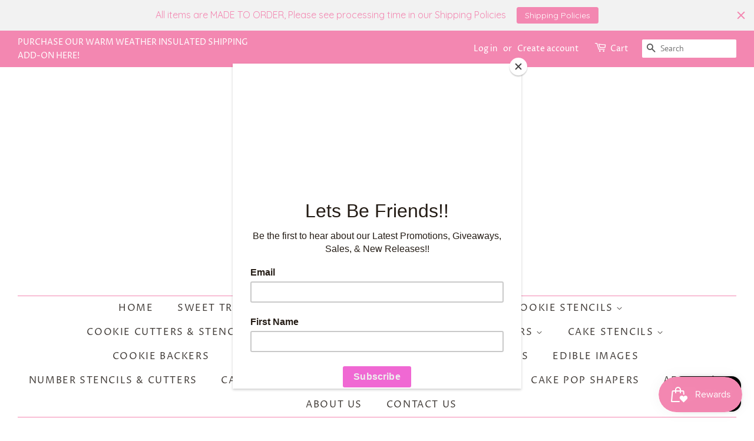

--- FILE ---
content_type: text/html; charset=utf-8
request_url: https://krazykreationzsweets.com/collections/birthday-cookie-stencils
body_size: 60895
content:
<!doctype html>
<html class="no-js">
<head>

  <!-- Basic page needs ================================================== -->
  <meta charset="utf-8">
  <meta http-equiv="X-UA-Compatible" content="IE=edge,chrome=1">

  

  <!-- Title and description ================================================== -->
  <title>
  Birthday Cookie Stencils &ndash; Krazy Kreationz Sweets
  </title>

  
  <meta name="description" content="🎂 Birthday Cookie Stencils Collection 🎂 Celebrate birthdays in style with our birthday cookie stencils! Perfect for decorating cookies, cupcakes, and cakes, these stencils make it easy to create festive designs that everyone will love. From balloons and candles to confetti, cakes, and “Happy Birthday” messages, our col">
  

  <!-- Social meta ================================================== -->
  <!-- /snippets/social-meta-tags.liquid -->




<meta property="og:site_name" content="Krazy Kreationz Sweets">
<meta property="og:url" content="https://krazykreationzsweets.com/collections/birthday-cookie-stencils">
<meta property="og:title" content="Birthday Cookie Stencils">
<meta property="og:type" content="product.group">
<meta property="og:description" content="🎂 Birthday Cookie Stencils Collection 🎂 Celebrate birthdays in style with our birthday cookie stencils! Perfect for decorating cookies, cupcakes, and cakes, these stencils make it easy to create festive designs that everyone will love. From balloons and candles to confetti, cakes, and “Happy Birthday” messages, our col">

<meta property="og:image" content="http://krazykreationzsweets.com/cdn/shop/collections/Photo_1602555540208_1200x1200.jpg?v=1603937273">
<meta property="og:image:secure_url" content="https://krazykreationzsweets.com/cdn/shop/collections/Photo_1602555540208_1200x1200.jpg?v=1603937273">


  <meta name="twitter:site" content="@KrazyKreationzS">

<meta name="twitter:card" content="summary_large_image">
<meta name="twitter:title" content="Birthday Cookie Stencils">
<meta name="twitter:description" content="🎂 Birthday Cookie Stencils Collection 🎂 Celebrate birthdays in style with our birthday cookie stencils! Perfect for decorating cookies, cupcakes, and cakes, these stencils make it easy to create festive designs that everyone will love. From balloons and candles to confetti, cakes, and “Happy Birthday” messages, our col">


  <!-- Helpers ================================================== -->
  <link rel="canonical" href="https://krazykreationzsweets.com/collections/birthday-cookie-stencils">
  <meta name="viewport" content="width=device-width,initial-scale=1">
  <meta name="theme-color" content="#f387b1">

  <!-- CSS ================================================== -->
  <link href="//krazykreationzsweets.com/cdn/shop/t/6/assets/timber.scss.css?v=120918314925205809561764697372" rel="stylesheet" type="text/css" media="all" />
  <link href="//krazykreationzsweets.com/cdn/shop/t/6/assets/theme.scss.css?v=121072801233882409071764697373" rel="stylesheet" type="text/css" media="all" />

  <script>
    window.theme = window.theme || {};

    var theme = {
      strings: {
        addToCart: "Add to Cart",
        soldOut: "Sold Out",
        unavailable: "Unavailable",
        zoomClose: "Close (Esc)",
        zoomPrev: "Previous (Left arrow key)",
        zoomNext: "Next (Right arrow key)",
        addressError: "Error looking up that address",
        addressNoResults: "No results for that address",
        addressQueryLimit: "You have exceeded the Google API usage limit. Consider upgrading to a \u003ca href=\"https:\/\/developers.google.com\/maps\/premium\/usage-limits\"\u003ePremium Plan\u003c\/a\u003e.",
        authError: "There was a problem authenticating your Google Maps API Key."
      },
      settings: {
        // Adding some settings to allow the editor to update correctly when they are changed
        enableWideLayout: true,
        typeAccentTransform: true,
        typeAccentSpacing: true,
        baseFontSize: '16px',
        headerBaseFontSize: '32px',
        accentFontSize: '16px'
      },
      variables: {
        mediaQueryMedium: 'screen and (max-width: 768px)',
        bpSmall: false
      },
      moneyFormat: "${{amount}}"
    }

    document.documentElement.className = document.documentElement.className.replace('no-js', 'supports-js');
  </script>

  <!-- Header hook for plugins ================================================== -->
  <script>window.performance && window.performance.mark && window.performance.mark('shopify.content_for_header.start');</script><meta name="facebook-domain-verification" content="qzofvp0wrzf1s9corqimelqdsg5uzv">
<meta name="facebook-domain-verification" content="ormetsimkzrachx3sgh2kj3jd0zhyt">
<meta name="google-site-verification" content="QOO_w9-2LYIdlicRcjUTkI6Zn_5GzeaZnH882F35u2E">
<meta id="shopify-digital-wallet" name="shopify-digital-wallet" content="/50196840609/digital_wallets/dialog">
<meta name="shopify-checkout-api-token" content="6817675dc8eabe9b7cecc52993ecc3b5">
<link rel="alternate" type="application/atom+xml" title="Feed" href="/collections/birthday-cookie-stencils.atom" />
<link rel="next" href="/collections/birthday-cookie-stencils?page=2">
<link rel="alternate" type="application/json+oembed" href="https://krazykreationzsweets.com/collections/birthday-cookie-stencils.oembed">
<script async="async" src="/checkouts/internal/preloads.js?locale=en-US"></script>
<link rel="preconnect" href="https://shop.app" crossorigin="anonymous">
<script async="async" src="https://shop.app/checkouts/internal/preloads.js?locale=en-US&shop_id=50196840609" crossorigin="anonymous"></script>
<script id="apple-pay-shop-capabilities" type="application/json">{"shopId":50196840609,"countryCode":"US","currencyCode":"USD","merchantCapabilities":["supports3DS"],"merchantId":"gid:\/\/shopify\/Shop\/50196840609","merchantName":"Krazy Kreationz Sweets","requiredBillingContactFields":["postalAddress","email","phone"],"requiredShippingContactFields":["postalAddress","email","phone"],"shippingType":"shipping","supportedNetworks":["visa","masterCard","amex","discover","elo","jcb"],"total":{"type":"pending","label":"Krazy Kreationz Sweets","amount":"1.00"},"shopifyPaymentsEnabled":true,"supportsSubscriptions":true}</script>
<script id="shopify-features" type="application/json">{"accessToken":"6817675dc8eabe9b7cecc52993ecc3b5","betas":["rich-media-storefront-analytics"],"domain":"krazykreationzsweets.com","predictiveSearch":true,"shopId":50196840609,"locale":"en"}</script>
<script>var Shopify = Shopify || {};
Shopify.shop = "krazy-kreationz-sweets.myshopify.com";
Shopify.locale = "en";
Shopify.currency = {"active":"USD","rate":"1.0"};
Shopify.country = "US";
Shopify.theme = {"name":"Minimal","id":114416025761,"schema_name":"Minimal","schema_version":"12.0.5","theme_store_id":380,"role":"main"};
Shopify.theme.handle = "null";
Shopify.theme.style = {"id":null,"handle":null};
Shopify.cdnHost = "krazykreationzsweets.com/cdn";
Shopify.routes = Shopify.routes || {};
Shopify.routes.root = "/";</script>
<script type="module">!function(o){(o.Shopify=o.Shopify||{}).modules=!0}(window);</script>
<script>!function(o){function n(){var o=[];function n(){o.push(Array.prototype.slice.apply(arguments))}return n.q=o,n}var t=o.Shopify=o.Shopify||{};t.loadFeatures=n(),t.autoloadFeatures=n()}(window);</script>
<script>
  window.ShopifyPay = window.ShopifyPay || {};
  window.ShopifyPay.apiHost = "shop.app\/pay";
  window.ShopifyPay.redirectState = null;
</script>
<script id="shop-js-analytics" type="application/json">{"pageType":"collection"}</script>
<script defer="defer" async type="module" src="//krazykreationzsweets.com/cdn/shopifycloud/shop-js/modules/v2/client.init-shop-cart-sync_C5BV16lS.en.esm.js"></script>
<script defer="defer" async type="module" src="//krazykreationzsweets.com/cdn/shopifycloud/shop-js/modules/v2/chunk.common_CygWptCX.esm.js"></script>
<script type="module">
  await import("//krazykreationzsweets.com/cdn/shopifycloud/shop-js/modules/v2/client.init-shop-cart-sync_C5BV16lS.en.esm.js");
await import("//krazykreationzsweets.com/cdn/shopifycloud/shop-js/modules/v2/chunk.common_CygWptCX.esm.js");

  window.Shopify.SignInWithShop?.initShopCartSync?.({"fedCMEnabled":true,"windoidEnabled":true});

</script>
<script>
  window.Shopify = window.Shopify || {};
  if (!window.Shopify.featureAssets) window.Shopify.featureAssets = {};
  window.Shopify.featureAssets['shop-js'] = {"shop-cart-sync":["modules/v2/client.shop-cart-sync_ZFArdW7E.en.esm.js","modules/v2/chunk.common_CygWptCX.esm.js"],"init-fed-cm":["modules/v2/client.init-fed-cm_CmiC4vf6.en.esm.js","modules/v2/chunk.common_CygWptCX.esm.js"],"shop-button":["modules/v2/client.shop-button_tlx5R9nI.en.esm.js","modules/v2/chunk.common_CygWptCX.esm.js"],"shop-cash-offers":["modules/v2/client.shop-cash-offers_DOA2yAJr.en.esm.js","modules/v2/chunk.common_CygWptCX.esm.js","modules/v2/chunk.modal_D71HUcav.esm.js"],"init-windoid":["modules/v2/client.init-windoid_sURxWdc1.en.esm.js","modules/v2/chunk.common_CygWptCX.esm.js"],"shop-toast-manager":["modules/v2/client.shop-toast-manager_ClPi3nE9.en.esm.js","modules/v2/chunk.common_CygWptCX.esm.js"],"init-shop-email-lookup-coordinator":["modules/v2/client.init-shop-email-lookup-coordinator_B8hsDcYM.en.esm.js","modules/v2/chunk.common_CygWptCX.esm.js"],"init-shop-cart-sync":["modules/v2/client.init-shop-cart-sync_C5BV16lS.en.esm.js","modules/v2/chunk.common_CygWptCX.esm.js"],"avatar":["modules/v2/client.avatar_BTnouDA3.en.esm.js"],"pay-button":["modules/v2/client.pay-button_FdsNuTd3.en.esm.js","modules/v2/chunk.common_CygWptCX.esm.js"],"init-customer-accounts":["modules/v2/client.init-customer-accounts_DxDtT_ad.en.esm.js","modules/v2/client.shop-login-button_C5VAVYt1.en.esm.js","modules/v2/chunk.common_CygWptCX.esm.js","modules/v2/chunk.modal_D71HUcav.esm.js"],"init-shop-for-new-customer-accounts":["modules/v2/client.init-shop-for-new-customer-accounts_ChsxoAhi.en.esm.js","modules/v2/client.shop-login-button_C5VAVYt1.en.esm.js","modules/v2/chunk.common_CygWptCX.esm.js","modules/v2/chunk.modal_D71HUcav.esm.js"],"shop-login-button":["modules/v2/client.shop-login-button_C5VAVYt1.en.esm.js","modules/v2/chunk.common_CygWptCX.esm.js","modules/v2/chunk.modal_D71HUcav.esm.js"],"init-customer-accounts-sign-up":["modules/v2/client.init-customer-accounts-sign-up_CPSyQ0Tj.en.esm.js","modules/v2/client.shop-login-button_C5VAVYt1.en.esm.js","modules/v2/chunk.common_CygWptCX.esm.js","modules/v2/chunk.modal_D71HUcav.esm.js"],"shop-follow-button":["modules/v2/client.shop-follow-button_Cva4Ekp9.en.esm.js","modules/v2/chunk.common_CygWptCX.esm.js","modules/v2/chunk.modal_D71HUcav.esm.js"],"checkout-modal":["modules/v2/client.checkout-modal_BPM8l0SH.en.esm.js","modules/v2/chunk.common_CygWptCX.esm.js","modules/v2/chunk.modal_D71HUcav.esm.js"],"lead-capture":["modules/v2/client.lead-capture_Bi8yE_yS.en.esm.js","modules/v2/chunk.common_CygWptCX.esm.js","modules/v2/chunk.modal_D71HUcav.esm.js"],"shop-login":["modules/v2/client.shop-login_D6lNrXab.en.esm.js","modules/v2/chunk.common_CygWptCX.esm.js","modules/v2/chunk.modal_D71HUcav.esm.js"],"payment-terms":["modules/v2/client.payment-terms_CZxnsJam.en.esm.js","modules/v2/chunk.common_CygWptCX.esm.js","modules/v2/chunk.modal_D71HUcav.esm.js"]};
</script>
<script>(function() {
  var isLoaded = false;
  function asyncLoad() {
    if (isLoaded) return;
    isLoaded = true;
    var urls = ["https:\/\/chimpstatic.com\/mcjs-connected\/js\/users\/1088d0f194151b1e1902a6bb1\/803f3240af10db2fe86e50acd.js?shop=krazy-kreationz-sweets.myshopify.com","https:\/\/js.smile.io\/v1\/smile-shopify.js?shop=krazy-kreationz-sweets.myshopify.com","https:\/\/annobox.potabox.com\/app.js?shop=krazy-kreationz-sweets.myshopify.com","https:\/\/krazy-kreationz-sweets.recurpay.com\/api\/storefront\/v2\/script-tag.js?shop=krazy-kreationz-sweets.myshopify.com","https:\/\/cdn.shopify.com\/s\/files\/1\/0501\/9684\/0609\/t\/6\/assets\/globo.options.init.js?v=1612542601\u0026shop=krazy-kreationz-sweets.myshopify.com","https:\/\/cdn.hextom.com\/js\/quickannouncementbar.js?shop=krazy-kreationz-sweets.myshopify.com"];
    for (var i = 0; i < urls.length; i++) {
      var s = document.createElement('script');
      s.type = 'text/javascript';
      s.async = true;
      s.src = urls[i];
      var x = document.getElementsByTagName('script')[0];
      x.parentNode.insertBefore(s, x);
    }
  };
  if(window.attachEvent) {
    window.attachEvent('onload', asyncLoad);
  } else {
    window.addEventListener('load', asyncLoad, false);
  }
})();</script>
<script id="__st">var __st={"a":50196840609,"offset":-21600,"reqid":"1c0a80f7-ba37-4609-9af6-3bb66edf49bb-1768646668","pageurl":"krazykreationzsweets.com\/collections\/birthday-cookie-stencils","u":"d7519c7f3670","p":"collection","rtyp":"collection","rid":226274640033};</script>
<script>window.ShopifyPaypalV4VisibilityTracking = true;</script>
<script id="captcha-bootstrap">!function(){'use strict';const t='contact',e='account',n='new_comment',o=[[t,t],['blogs',n],['comments',n],[t,'customer']],c=[[e,'customer_login'],[e,'guest_login'],[e,'recover_customer_password'],[e,'create_customer']],r=t=>t.map((([t,e])=>`form[action*='/${t}']:not([data-nocaptcha='true']) input[name='form_type'][value='${e}']`)).join(','),a=t=>()=>t?[...document.querySelectorAll(t)].map((t=>t.form)):[];function s(){const t=[...o],e=r(t);return a(e)}const i='password',u='form_key',d=['recaptcha-v3-token','g-recaptcha-response','h-captcha-response',i],f=()=>{try{return window.sessionStorage}catch{return}},m='__shopify_v',_=t=>t.elements[u];function p(t,e,n=!1){try{const o=window.sessionStorage,c=JSON.parse(o.getItem(e)),{data:r}=function(t){const{data:e,action:n}=t;return t[m]||n?{data:e,action:n}:{data:t,action:n}}(c);for(const[e,n]of Object.entries(r))t.elements[e]&&(t.elements[e].value=n);n&&o.removeItem(e)}catch(o){console.error('form repopulation failed',{error:o})}}const l='form_type',E='cptcha';function T(t){t.dataset[E]=!0}const w=window,h=w.document,L='Shopify',v='ce_forms',y='captcha';let A=!1;((t,e)=>{const n=(g='f06e6c50-85a8-45c8-87d0-21a2b65856fe',I='https://cdn.shopify.com/shopifycloud/storefront-forms-hcaptcha/ce_storefront_forms_captcha_hcaptcha.v1.5.2.iife.js',D={infoText:'Protected by hCaptcha',privacyText:'Privacy',termsText:'Terms'},(t,e,n)=>{const o=w[L][v],c=o.bindForm;if(c)return c(t,g,e,D).then(n);var r;o.q.push([[t,g,e,D],n]),r=I,A||(h.body.append(Object.assign(h.createElement('script'),{id:'captcha-provider',async:!0,src:r})),A=!0)});var g,I,D;w[L]=w[L]||{},w[L][v]=w[L][v]||{},w[L][v].q=[],w[L][y]=w[L][y]||{},w[L][y].protect=function(t,e){n(t,void 0,e),T(t)},Object.freeze(w[L][y]),function(t,e,n,w,h,L){const[v,y,A,g]=function(t,e,n){const i=e?o:[],u=t?c:[],d=[...i,...u],f=r(d),m=r(i),_=r(d.filter((([t,e])=>n.includes(e))));return[a(f),a(m),a(_),s()]}(w,h,L),I=t=>{const e=t.target;return e instanceof HTMLFormElement?e:e&&e.form},D=t=>v().includes(t);t.addEventListener('submit',(t=>{const e=I(t);if(!e)return;const n=D(e)&&!e.dataset.hcaptchaBound&&!e.dataset.recaptchaBound,o=_(e),c=g().includes(e)&&(!o||!o.value);(n||c)&&t.preventDefault(),c&&!n&&(function(t){try{if(!f())return;!function(t){const e=f();if(!e)return;const n=_(t);if(!n)return;const o=n.value;o&&e.removeItem(o)}(t);const e=Array.from(Array(32),(()=>Math.random().toString(36)[2])).join('');!function(t,e){_(t)||t.append(Object.assign(document.createElement('input'),{type:'hidden',name:u})),t.elements[u].value=e}(t,e),function(t,e){const n=f();if(!n)return;const o=[...t.querySelectorAll(`input[type='${i}']`)].map((({name:t})=>t)),c=[...d,...o],r={};for(const[a,s]of new FormData(t).entries())c.includes(a)||(r[a]=s);n.setItem(e,JSON.stringify({[m]:1,action:t.action,data:r}))}(t,e)}catch(e){console.error('failed to persist form',e)}}(e),e.submit())}));const S=(t,e)=>{t&&!t.dataset[E]&&(n(t,e.some((e=>e===t))),T(t))};for(const o of['focusin','change'])t.addEventListener(o,(t=>{const e=I(t);D(e)&&S(e,y())}));const B=e.get('form_key'),M=e.get(l),P=B&&M;t.addEventListener('DOMContentLoaded',(()=>{const t=y();if(P)for(const e of t)e.elements[l].value===M&&p(e,B);[...new Set([...A(),...v().filter((t=>'true'===t.dataset.shopifyCaptcha))])].forEach((e=>S(e,t)))}))}(h,new URLSearchParams(w.location.search),n,t,e,['guest_login'])})(!0,!0)}();</script>
<script integrity="sha256-4kQ18oKyAcykRKYeNunJcIwy7WH5gtpwJnB7kiuLZ1E=" data-source-attribution="shopify.loadfeatures" defer="defer" src="//krazykreationzsweets.com/cdn/shopifycloud/storefront/assets/storefront/load_feature-a0a9edcb.js" crossorigin="anonymous"></script>
<script crossorigin="anonymous" defer="defer" src="//krazykreationzsweets.com/cdn/shopifycloud/storefront/assets/shopify_pay/storefront-65b4c6d7.js?v=20250812"></script>
<script data-source-attribution="shopify.dynamic_checkout.dynamic.init">var Shopify=Shopify||{};Shopify.PaymentButton=Shopify.PaymentButton||{isStorefrontPortableWallets:!0,init:function(){window.Shopify.PaymentButton.init=function(){};var t=document.createElement("script");t.src="https://krazykreationzsweets.com/cdn/shopifycloud/portable-wallets/latest/portable-wallets.en.js",t.type="module",document.head.appendChild(t)}};
</script>
<script data-source-attribution="shopify.dynamic_checkout.buyer_consent">
  function portableWalletsHideBuyerConsent(e){var t=document.getElementById("shopify-buyer-consent"),n=document.getElementById("shopify-subscription-policy-button");t&&n&&(t.classList.add("hidden"),t.setAttribute("aria-hidden","true"),n.removeEventListener("click",e))}function portableWalletsShowBuyerConsent(e){var t=document.getElementById("shopify-buyer-consent"),n=document.getElementById("shopify-subscription-policy-button");t&&n&&(t.classList.remove("hidden"),t.removeAttribute("aria-hidden"),n.addEventListener("click",e))}window.Shopify?.PaymentButton&&(window.Shopify.PaymentButton.hideBuyerConsent=portableWalletsHideBuyerConsent,window.Shopify.PaymentButton.showBuyerConsent=portableWalletsShowBuyerConsent);
</script>
<script data-source-attribution="shopify.dynamic_checkout.cart.bootstrap">document.addEventListener("DOMContentLoaded",(function(){function t(){return document.querySelector("shopify-accelerated-checkout-cart, shopify-accelerated-checkout")}if(t())Shopify.PaymentButton.init();else{new MutationObserver((function(e,n){t()&&(Shopify.PaymentButton.init(),n.disconnect())})).observe(document.body,{childList:!0,subtree:!0})}}));
</script>
<link id="shopify-accelerated-checkout-styles" rel="stylesheet" media="screen" href="https://krazykreationzsweets.com/cdn/shopifycloud/portable-wallets/latest/accelerated-checkout-backwards-compat.css" crossorigin="anonymous">
<style id="shopify-accelerated-checkout-cart">
        #shopify-buyer-consent {
  margin-top: 1em;
  display: inline-block;
  width: 100%;
}

#shopify-buyer-consent.hidden {
  display: none;
}

#shopify-subscription-policy-button {
  background: none;
  border: none;
  padding: 0;
  text-decoration: underline;
  font-size: inherit;
  cursor: pointer;
}

#shopify-subscription-policy-button::before {
  box-shadow: none;
}

      </style>

<script>window.performance && window.performance.mark && window.performance.mark('shopify.content_for_header.end');</script>

  <script src="//krazykreationzsweets.com/cdn/shop/t/6/assets/jquery-2.2.3.min.js?v=58211863146907186831603259264" type="text/javascript"></script>

  <script src="//krazykreationzsweets.com/cdn/shop/t/6/assets/lazysizes.min.js?v=155223123402716617051603259264" async="async"></script>

  
  

<script>
  var aioMeta ={
      meta_e : '',
      meta_i : '',
      meta_n : ' ',
    }
      
</script>

 <script src="https://d2rs7qkk6x0fuo.cloudfront.net/aio-script/stores/4-tOKT6TGiWRG7F0-VjN50ahS45XCDsb_tCBJlKX36P340qLzVD9G3llklS8UvBMS0Ie-6ldqfWj4oQwfLB2-Q.js?v=1.3&shop_name=krazy-kreationz-sweets.myshopify.com"></script> <!-- BEGIN app block: shopify://apps/rt-terms-and-conditions-box/blocks/app-embed/17661ca5-aeea-41b9-8091-d8f7233e8b22 --><script type='text/javascript'>
  window.roarJs = window.roarJs || {};
      roarJs.LegalConfig = {
          metafields: {
          shop: "krazy-kreationz-sweets.myshopify.com",
          settings: {"enabled":"1","param":{"message":"I have read and I acknowledge KKS shop policies-\r\n- We highly recommend purchasing our insulated shipping add-on with all sweet treat orders once temperatures are 65 and up.\r\n- If you do not purchase the add-on you understand your order can possibly melt or become damaged due to high temperatures. \r\n- Krazy Kreationz Sweets reserves the right to delay shipping due to extreme temperatures if the add-on is not purchased \r\n- All items are made to order \r\n and include processing time. \r\n- Shipping upgrades reduce shipping time ONLY!\r\n- Processing Times-\r\n- Stencils, Cookie Cutter, Edible Images, \u0026 Cake Toppers - 3-5 Business Days\r\n- Custom Stencils \u0026 Custom Cookie Cutter - 3 - 7 Business Days\r\n- Sweet Treats - 5 - 7 Business Days\r\n** Processing times are an estimate and may vary.\r\n- During holiday\/event seasons processing may extend an additional 5-7 business days, please plan accordingly \r\n- Pre-Orders\/Sales do not include additional processing\r\n- We do not ship sweet treats out on Fridays or the day before a post office closure\r\n- If you need your order by a specific date please reach out before placing your order to confirm the date can be accommodated and we can arrange for on time arrival\/pickup (rush fee may apply)\r\n- We do not guarantee shipping times or dates\r\n- All purchases are non-refundable\r\n- Custom Cake\/Cookie\/Sweet Treats require a 50% non-refundable deposit, balance is due 7 days prior to pick up\/delivery date. If order is placed within the 7 day time frame full payment is due upfront (pickup only)\r\n-PICKUP ORDERS - When your order is ready, you will get a \"ready to pick up email\" PLEASE DO NOT COME TO PICK UP UNTIL YOU RECIEVE YOUR EMAIL! Your email will also contain all details and location information.\r\n\r\nIf you have any questions please contact us at KrazyKreationzSweets@gmail.com ","error_message":"Please agree to the terms and conditions before making a purchase!","error_display":"dialog","greeting":{"enabled":"0","message":"Please agree to the T\u0026C before purchasing!","delay":"1"},"link_order":["link"],"links":{"link":{"label":"Click here to read our policy","target":"_blank","url":"https:\/\/krazy-kreationz-sweets.myshopify.com\/policies\/terms-of-service","policy":"terms-of-service"}},"force_enabled":"0","optional":"0","optional_message_enabled":"0","optional_message_value":"Thank you! The page will be moved to the checkout page.","optional_checkbox_hidden":"0","time_enabled":"1","time_label":"Agreed to the Terms and Conditions on","checkbox":"5"},"popup":{"title":"Terms and Conditions","width":"600","button":"Process to Checkout","icon_color":"#197bbd"},"style":{"checkbox":{"size":"20","color":"#f387b1"},"message":{"font":"Coming+Soon:regular","size":"14","customized":{"enabled":"1","color":"#212b36","accent":"#f387b1","error":"#f387b1"},"align":"inherit","padding":{"top":"0","right":"0","bottom":"0","left":"0"}}},"only1":"true","installer":[]},
          moneyFormat: "${{amount}}"
      }
  }
</script>
<script src='https://cdn.shopify.com/extensions/019a2c75-764c-7925-b253-e24466484d41/legal-7/assets/legal.js' defer></script>


<!-- END app block --><script src="https://cdn.shopify.com/extensions/019b92df-1966-750c-943d-a8ced4b05ac2/option-cli3-369/assets/gpomain.js" type="text/javascript" defer="defer"></script>
<link href="https://cdn.shopify.com/extensions/019a2c75-764c-7925-b253-e24466484d41/legal-7/assets/legal.css" rel="stylesheet" type="text/css" media="all">
<script src="https://cdn.shopify.com/extensions/7bc9bb47-adfa-4267-963e-cadee5096caf/inbox-1252/assets/inbox-chat-loader.js" type="text/javascript" defer="defer"></script>
<script src="https://cdn.shopify.com/extensions/019bc7e9-d98c-71e0-bb25-69de9349bf29/smile-io-266/assets/smile-loader.js" type="text/javascript" defer="defer"></script>
<link href="https://monorail-edge.shopifysvc.com" rel="dns-prefetch">
<script>(function(){if ("sendBeacon" in navigator && "performance" in window) {try {var session_token_from_headers = performance.getEntriesByType('navigation')[0].serverTiming.find(x => x.name == '_s').description;} catch {var session_token_from_headers = undefined;}var session_cookie_matches = document.cookie.match(/_shopify_s=([^;]*)/);var session_token_from_cookie = session_cookie_matches && session_cookie_matches.length === 2 ? session_cookie_matches[1] : "";var session_token = session_token_from_headers || session_token_from_cookie || "";function handle_abandonment_event(e) {var entries = performance.getEntries().filter(function(entry) {return /monorail-edge.shopifysvc.com/.test(entry.name);});if (!window.abandonment_tracked && entries.length === 0) {window.abandonment_tracked = true;var currentMs = Date.now();var navigation_start = performance.timing.navigationStart;var payload = {shop_id: 50196840609,url: window.location.href,navigation_start,duration: currentMs - navigation_start,session_token,page_type: "collection"};window.navigator.sendBeacon("https://monorail-edge.shopifysvc.com/v1/produce", JSON.stringify({schema_id: "online_store_buyer_site_abandonment/1.1",payload: payload,metadata: {event_created_at_ms: currentMs,event_sent_at_ms: currentMs}}));}}window.addEventListener('pagehide', handle_abandonment_event);}}());</script>
<script id="web-pixels-manager-setup">(function e(e,d,r,n,o){if(void 0===o&&(o={}),!Boolean(null===(a=null===(i=window.Shopify)||void 0===i?void 0:i.analytics)||void 0===a?void 0:a.replayQueue)){var i,a;window.Shopify=window.Shopify||{};var t=window.Shopify;t.analytics=t.analytics||{};var s=t.analytics;s.replayQueue=[],s.publish=function(e,d,r){return s.replayQueue.push([e,d,r]),!0};try{self.performance.mark("wpm:start")}catch(e){}var l=function(){var e={modern:/Edge?\/(1{2}[4-9]|1[2-9]\d|[2-9]\d{2}|\d{4,})\.\d+(\.\d+|)|Firefox\/(1{2}[4-9]|1[2-9]\d|[2-9]\d{2}|\d{4,})\.\d+(\.\d+|)|Chrom(ium|e)\/(9{2}|\d{3,})\.\d+(\.\d+|)|(Maci|X1{2}).+ Version\/(15\.\d+|(1[6-9]|[2-9]\d|\d{3,})\.\d+)([,.]\d+|)( \(\w+\)|)( Mobile\/\w+|) Safari\/|Chrome.+OPR\/(9{2}|\d{3,})\.\d+\.\d+|(CPU[ +]OS|iPhone[ +]OS|CPU[ +]iPhone|CPU IPhone OS|CPU iPad OS)[ +]+(15[._]\d+|(1[6-9]|[2-9]\d|\d{3,})[._]\d+)([._]\d+|)|Android:?[ /-](13[3-9]|1[4-9]\d|[2-9]\d{2}|\d{4,})(\.\d+|)(\.\d+|)|Android.+Firefox\/(13[5-9]|1[4-9]\d|[2-9]\d{2}|\d{4,})\.\d+(\.\d+|)|Android.+Chrom(ium|e)\/(13[3-9]|1[4-9]\d|[2-9]\d{2}|\d{4,})\.\d+(\.\d+|)|SamsungBrowser\/([2-9]\d|\d{3,})\.\d+/,legacy:/Edge?\/(1[6-9]|[2-9]\d|\d{3,})\.\d+(\.\d+|)|Firefox\/(5[4-9]|[6-9]\d|\d{3,})\.\d+(\.\d+|)|Chrom(ium|e)\/(5[1-9]|[6-9]\d|\d{3,})\.\d+(\.\d+|)([\d.]+$|.*Safari\/(?![\d.]+ Edge\/[\d.]+$))|(Maci|X1{2}).+ Version\/(10\.\d+|(1[1-9]|[2-9]\d|\d{3,})\.\d+)([,.]\d+|)( \(\w+\)|)( Mobile\/\w+|) Safari\/|Chrome.+OPR\/(3[89]|[4-9]\d|\d{3,})\.\d+\.\d+|(CPU[ +]OS|iPhone[ +]OS|CPU[ +]iPhone|CPU IPhone OS|CPU iPad OS)[ +]+(10[._]\d+|(1[1-9]|[2-9]\d|\d{3,})[._]\d+)([._]\d+|)|Android:?[ /-](13[3-9]|1[4-9]\d|[2-9]\d{2}|\d{4,})(\.\d+|)(\.\d+|)|Mobile Safari.+OPR\/([89]\d|\d{3,})\.\d+\.\d+|Android.+Firefox\/(13[5-9]|1[4-9]\d|[2-9]\d{2}|\d{4,})\.\d+(\.\d+|)|Android.+Chrom(ium|e)\/(13[3-9]|1[4-9]\d|[2-9]\d{2}|\d{4,})\.\d+(\.\d+|)|Android.+(UC? ?Browser|UCWEB|U3)[ /]?(15\.([5-9]|\d{2,})|(1[6-9]|[2-9]\d|\d{3,})\.\d+)\.\d+|SamsungBrowser\/(5\.\d+|([6-9]|\d{2,})\.\d+)|Android.+MQ{2}Browser\/(14(\.(9|\d{2,})|)|(1[5-9]|[2-9]\d|\d{3,})(\.\d+|))(\.\d+|)|K[Aa][Ii]OS\/(3\.\d+|([4-9]|\d{2,})\.\d+)(\.\d+|)/},d=e.modern,r=e.legacy,n=navigator.userAgent;return n.match(d)?"modern":n.match(r)?"legacy":"unknown"}(),u="modern"===l?"modern":"legacy",c=(null!=n?n:{modern:"",legacy:""})[u],f=function(e){return[e.baseUrl,"/wpm","/b",e.hashVersion,"modern"===e.buildTarget?"m":"l",".js"].join("")}({baseUrl:d,hashVersion:r,buildTarget:u}),m=function(e){var d=e.version,r=e.bundleTarget,n=e.surface,o=e.pageUrl,i=e.monorailEndpoint;return{emit:function(e){var a=e.status,t=e.errorMsg,s=(new Date).getTime(),l=JSON.stringify({metadata:{event_sent_at_ms:s},events:[{schema_id:"web_pixels_manager_load/3.1",payload:{version:d,bundle_target:r,page_url:o,status:a,surface:n,error_msg:t},metadata:{event_created_at_ms:s}}]});if(!i)return console&&console.warn&&console.warn("[Web Pixels Manager] No Monorail endpoint provided, skipping logging."),!1;try{return self.navigator.sendBeacon.bind(self.navigator)(i,l)}catch(e){}var u=new XMLHttpRequest;try{return u.open("POST",i,!0),u.setRequestHeader("Content-Type","text/plain"),u.send(l),!0}catch(e){return console&&console.warn&&console.warn("[Web Pixels Manager] Got an unhandled error while logging to Monorail."),!1}}}}({version:r,bundleTarget:l,surface:e.surface,pageUrl:self.location.href,monorailEndpoint:e.monorailEndpoint});try{o.browserTarget=l,function(e){var d=e.src,r=e.async,n=void 0===r||r,o=e.onload,i=e.onerror,a=e.sri,t=e.scriptDataAttributes,s=void 0===t?{}:t,l=document.createElement("script"),u=document.querySelector("head"),c=document.querySelector("body");if(l.async=n,l.src=d,a&&(l.integrity=a,l.crossOrigin="anonymous"),s)for(var f in s)if(Object.prototype.hasOwnProperty.call(s,f))try{l.dataset[f]=s[f]}catch(e){}if(o&&l.addEventListener("load",o),i&&l.addEventListener("error",i),u)u.appendChild(l);else{if(!c)throw new Error("Did not find a head or body element to append the script");c.appendChild(l)}}({src:f,async:!0,onload:function(){if(!function(){var e,d;return Boolean(null===(d=null===(e=window.Shopify)||void 0===e?void 0:e.analytics)||void 0===d?void 0:d.initialized)}()){var d=window.webPixelsManager.init(e)||void 0;if(d){var r=window.Shopify.analytics;r.replayQueue.forEach((function(e){var r=e[0],n=e[1],o=e[2];d.publishCustomEvent(r,n,o)})),r.replayQueue=[],r.publish=d.publishCustomEvent,r.visitor=d.visitor,r.initialized=!0}}},onerror:function(){return m.emit({status:"failed",errorMsg:"".concat(f," has failed to load")})},sri:function(e){var d=/^sha384-[A-Za-z0-9+/=]+$/;return"string"==typeof e&&d.test(e)}(c)?c:"",scriptDataAttributes:o}),m.emit({status:"loading"})}catch(e){m.emit({status:"failed",errorMsg:(null==e?void 0:e.message)||"Unknown error"})}}})({shopId: 50196840609,storefrontBaseUrl: "https://krazykreationzsweets.com",extensionsBaseUrl: "https://extensions.shopifycdn.com/cdn/shopifycloud/web-pixels-manager",monorailEndpoint: "https://monorail-edge.shopifysvc.com/unstable/produce_batch",surface: "storefront-renderer",enabledBetaFlags: ["2dca8a86"],webPixelsConfigList: [{"id":"486342892","configuration":"{\"config\":\"{\\\"pixel_id\\\":\\\"G-DB63YBCQ8F\\\",\\\"target_country\\\":\\\"US\\\",\\\"gtag_events\\\":[{\\\"type\\\":\\\"search\\\",\\\"action_label\\\":\\\"G-DB63YBCQ8F\\\"},{\\\"type\\\":\\\"begin_checkout\\\",\\\"action_label\\\":\\\"G-DB63YBCQ8F\\\"},{\\\"type\\\":\\\"view_item\\\",\\\"action_label\\\":[\\\"G-DB63YBCQ8F\\\",\\\"MC-CLLK2D180G\\\"]},{\\\"type\\\":\\\"purchase\\\",\\\"action_label\\\":[\\\"G-DB63YBCQ8F\\\",\\\"MC-CLLK2D180G\\\"]},{\\\"type\\\":\\\"page_view\\\",\\\"action_label\\\":[\\\"G-DB63YBCQ8F\\\",\\\"MC-CLLK2D180G\\\"]},{\\\"type\\\":\\\"add_payment_info\\\",\\\"action_label\\\":\\\"G-DB63YBCQ8F\\\"},{\\\"type\\\":\\\"add_to_cart\\\",\\\"action_label\\\":\\\"G-DB63YBCQ8F\\\"}],\\\"enable_monitoring_mode\\\":false}\"}","eventPayloadVersion":"v1","runtimeContext":"OPEN","scriptVersion":"b2a88bafab3e21179ed38636efcd8a93","type":"APP","apiClientId":1780363,"privacyPurposes":[],"dataSharingAdjustments":{"protectedCustomerApprovalScopes":["read_customer_address","read_customer_email","read_customer_name","read_customer_personal_data","read_customer_phone"]}},{"id":"131760364","configuration":"{\"pixel_id\":\"376684926988901\",\"pixel_type\":\"facebook_pixel\",\"metaapp_system_user_token\":\"-\"}","eventPayloadVersion":"v1","runtimeContext":"OPEN","scriptVersion":"ca16bc87fe92b6042fbaa3acc2fbdaa6","type":"APP","apiClientId":2329312,"privacyPurposes":["ANALYTICS","MARKETING","SALE_OF_DATA"],"dataSharingAdjustments":{"protectedCustomerApprovalScopes":["read_customer_address","read_customer_email","read_customer_name","read_customer_personal_data","read_customer_phone"]}},{"id":"76349676","configuration":"{\"tagID\":\"2612588536884\"}","eventPayloadVersion":"v1","runtimeContext":"STRICT","scriptVersion":"18031546ee651571ed29edbe71a3550b","type":"APP","apiClientId":3009811,"privacyPurposes":["ANALYTICS","MARKETING","SALE_OF_DATA"],"dataSharingAdjustments":{"protectedCustomerApprovalScopes":["read_customer_address","read_customer_email","read_customer_name","read_customer_personal_data","read_customer_phone"]}},{"id":"shopify-app-pixel","configuration":"{}","eventPayloadVersion":"v1","runtimeContext":"STRICT","scriptVersion":"0450","apiClientId":"shopify-pixel","type":"APP","privacyPurposes":["ANALYTICS","MARKETING"]},{"id":"shopify-custom-pixel","eventPayloadVersion":"v1","runtimeContext":"LAX","scriptVersion":"0450","apiClientId":"shopify-pixel","type":"CUSTOM","privacyPurposes":["ANALYTICS","MARKETING"]}],isMerchantRequest: false,initData: {"shop":{"name":"Krazy Kreationz Sweets","paymentSettings":{"currencyCode":"USD"},"myshopifyDomain":"krazy-kreationz-sweets.myshopify.com","countryCode":"US","storefrontUrl":"https:\/\/krazykreationzsweets.com"},"customer":null,"cart":null,"checkout":null,"productVariants":[],"purchasingCompany":null},},"https://krazykreationzsweets.com/cdn","fcfee988w5aeb613cpc8e4bc33m6693e112",{"modern":"","legacy":""},{"shopId":"50196840609","storefrontBaseUrl":"https:\/\/krazykreationzsweets.com","extensionBaseUrl":"https:\/\/extensions.shopifycdn.com\/cdn\/shopifycloud\/web-pixels-manager","surface":"storefront-renderer","enabledBetaFlags":"[\"2dca8a86\"]","isMerchantRequest":"false","hashVersion":"fcfee988w5aeb613cpc8e4bc33m6693e112","publish":"custom","events":"[[\"page_viewed\",{}],[\"collection_viewed\",{\"collection\":{\"id\":\"226274640033\",\"title\":\"Birthday Cookie Stencils\",\"productVariants\":[{\"price\":{\"amount\":5.5,\"currencyCode\":\"USD\"},\"product\":{\"title\":\"Cheers to 50 Years Stencil\",\"vendor\":\"Krazy Kreationz Sweets\",\"id\":\"5851474657441\",\"untranslatedTitle\":\"Cheers to 50 Years Stencil\",\"url\":\"\/products\/cheers-to-50-years-stencil\",\"type\":\"Stencil\"},\"id\":\"36918448455841\",\"image\":{\"src\":\"\/\/krazykreationzsweets.com\/cdn\/shop\/products\/Photo_1604573012669.jpg?v=1604574559\"},\"sku\":\"STEN-CHEERSTO18\",\"title\":\"18\",\"untranslatedTitle\":\"18\"},{\"price\":{\"amount\":5.5,\"currencyCode\":\"USD\"},\"product\":{\"title\":\"Hello Thirty Cookie Stencil\",\"vendor\":\"Krazy Kreationz Sweets\",\"id\":\"7629253640428\",\"untranslatedTitle\":\"Hello Thirty Cookie Stencil\",\"url\":\"\/products\/hello-thirty-cookie-stencil\",\"type\":\"Stencils \u0026 Die Cuts\"},\"id\":\"42757716672748\",\"image\":{\"src\":\"\/\/krazykreationzsweets.com\/cdn\/shop\/products\/Photo_1652028788051.png?v=1652053129\"},\"sku\":\"\",\"title\":\"Default Title\",\"untranslatedTitle\":\"Default Title\"},{\"price\":{\"amount\":5.5,\"currencyCode\":\"USD\"},\"product\":{\"title\":\"Wild One Cookie Stencil\",\"vendor\":\"Krazy Kreationz Sweets\",\"id\":\"7556568219884\",\"untranslatedTitle\":\"Wild One Cookie Stencil\",\"url\":\"\/products\/wild-one-cookie-stencil\",\"type\":\"Cookie Stencil\"},\"id\":\"42482854789356\",\"image\":{\"src\":\"\/\/krazykreationzsweets.com\/cdn\/shop\/products\/Photo_1646090205465.jpg?v=1646090416\"},\"sku\":\"\",\"title\":\"Default Title\",\"untranslatedTitle\":\"Default Title\"},{\"price\":{\"amount\":5.5,\"currencyCode\":\"USD\"},\"product\":{\"title\":\"Birthday Girl Stencil\",\"vendor\":\"Krazy Kreationz Sweets\",\"id\":\"6092490997921\",\"untranslatedTitle\":\"Birthday Girl Stencil\",\"url\":\"\/products\/birthday-girl-stencil\",\"type\":\"Stencil\"},\"id\":\"37775035760801\",\"image\":{\"src\":\"\/\/krazykreationzsweets.com\/cdn\/shop\/products\/Photo_1613629408237.jpg?v=1613657340\"},\"sku\":\"STEN-BIRTHDAY-GIRL\",\"title\":\"Default Title\",\"untranslatedTitle\":\"Default Title\"},{\"price\":{\"amount\":5.5,\"currencyCode\":\"USD\"},\"product\":{\"title\":\"Birthday Boy Stencil\",\"vendor\":\"Krazy Kreationz Sweets\",\"id\":\"6092655657121\",\"untranslatedTitle\":\"Birthday Boy Stencil\",\"url\":\"\/products\/birthday-boy-stencil\",\"type\":\"Stencil\"},\"id\":\"37775473574049\",\"image\":{\"src\":\"\/\/krazykreationzsweets.com\/cdn\/shop\/products\/Photo_1613629408638.jpg?v=1613661420\"},\"sku\":\"STEN-BIRTHDAY-BOY\",\"title\":\"Default Title\",\"untranslatedTitle\":\"Default Title\"},{\"price\":{\"amount\":5.5,\"currencyCode\":\"USD\"},\"product\":{\"title\":\"Paint Your Own Cowboy 7 Cookie Stencil\",\"vendor\":\"Krazy Kreationz Sweets\",\"id\":\"7629268779244\",\"untranslatedTitle\":\"Paint Your Own Cowboy 7 Cookie Stencil\",\"url\":\"\/products\/cookie-stencil-28\",\"type\":\"Stencils \u0026 Die Cuts\"},\"id\":\"42757759697132\",\"image\":{\"src\":\"\/\/krazykreationzsweets.com\/cdn\/shop\/products\/Photo_1652028785518.png?v=1652055978\"},\"sku\":null,\"title\":\"Default Title\",\"untranslatedTitle\":\"Default Title\"},{\"price\":{\"amount\":5.5,\"currencyCode\":\"USD\"},\"product\":{\"title\":\"Nine -Script Stencil\",\"vendor\":\"Krazy Kreationz Sweets\",\"id\":\"7563881447660\",\"untranslatedTitle\":\"Nine -Script Stencil\",\"url\":\"\/products\/nine-script-stencil\",\"type\":\"Cookie Stencil\"},\"id\":\"42511597502700\",\"image\":{\"src\":\"\/\/krazykreationzsweets.com\/cdn\/shop\/products\/Photo_1646684279038.jpg?v=1646684714\"},\"sku\":\"\",\"title\":\"Default Title\",\"untranslatedTitle\":\"Default Title\"},{\"price\":{\"amount\":5.5,\"currencyCode\":\"USD\"},\"product\":{\"title\":\"Happy Birthday Cookie Stencil\",\"vendor\":\"Krazy Kreationz Sweets\",\"id\":\"7548307767532\",\"untranslatedTitle\":\"Happy Birthday Cookie Stencil\",\"url\":\"\/products\/happy-birthday-cookie-stencil\",\"type\":\"Stencil\"},\"id\":\"42445866238188\",\"image\":{\"src\":\"\/\/krazykreationzsweets.com\/cdn\/shop\/products\/Photo_1645159607329.jpg?v=1645159814\"},\"sku\":\"\",\"title\":\"Default Title\",\"untranslatedTitle\":\"Default Title\"},{\"price\":{\"amount\":5.5,\"currencyCode\":\"USD\"},\"product\":{\"title\":\"Legal AF Cookie Stencil\",\"vendor\":\"Krazy Kreationz Sweets\",\"id\":\"7548309537004\",\"untranslatedTitle\":\"Legal AF Cookie Stencil\",\"url\":\"\/products\/legal-af-cookie-stencil\",\"type\":\"Stencil\"},\"id\":\"42445870170348\",\"image\":{\"src\":\"\/\/krazykreationzsweets.com\/cdn\/shop\/products\/Photo_1645159607925.jpg?v=1645159905\"},\"sku\":\"\",\"title\":\"Default Title\",\"untranslatedTitle\":\"Default Title\"},{\"price\":{\"amount\":5.5,\"currencyCode\":\"USD\"},\"product\":{\"title\":\"Flirty 30 Cookie Stencil\",\"vendor\":\"Krazy Kreationz Sweets\",\"id\":\"6818801123489\",\"untranslatedTitle\":\"Flirty 30 Cookie Stencil\",\"url\":\"\/products\/flirty-30-cookie-stencil\",\"type\":\"Stencil\"},\"id\":\"40241652924577\",\"image\":{\"src\":\"\/\/krazykreationzsweets.com\/cdn\/shop\/products\/Photo_1624904227424.jpg?v=1624904363\"},\"sku\":\"STEN-FLIRTY-30\",\"title\":\"Default Title\",\"untranslatedTitle\":\"Default Title\"},{\"price\":{\"amount\":5.5,\"currencyCode\":\"USD\"},\"product\":{\"title\":\"Young Wild \u0026 Three Cookie Stencil\",\"vendor\":\"Krazy Kreationz Sweets\",\"id\":\"6822578454689\",\"untranslatedTitle\":\"Young Wild \u0026 Three Cookie Stencil\",\"url\":\"\/products\/young-wild-three-cookie-stencil\",\"type\":\"Stencil\"},\"id\":\"40257824686241\",\"image\":{\"src\":\"\/\/krazykreationzsweets.com\/cdn\/shop\/products\/Photo_1625076114665.jpg?v=1625076209\"},\"sku\":\"STEN-YOUNG-WILD-\u0026-THREE\",\"title\":\"Default Title\",\"untranslatedTitle\":\"Default Title\"},{\"price\":{\"amount\":5.5,\"currencyCode\":\"USD\"},\"product\":{\"title\":\"Sixteen and Fabulous Cookie Stencil\",\"vendor\":\"Krazy Kreationz Sweets\",\"id\":\"6846158504097\",\"untranslatedTitle\":\"Sixteen and Fabulous Cookie Stencil\",\"url\":\"\/products\/sixteen-and-fabulous-cookie-stencil\",\"type\":\"Stencil\"},\"id\":\"40322339143841\",\"image\":{\"src\":\"\/\/krazykreationzsweets.com\/cdn\/shop\/products\/Photo_1625754806827.jpg?v=1625757436\"},\"sku\":\"STEN-SIXTEEN-AND-FABULOUS\",\"title\":\"Default Title\",\"untranslatedTitle\":\"Default Title\"},{\"price\":{\"amount\":11.0,\"currencyCode\":\"USD\"},\"product\":{\"title\":\"One In A Melon 2 Layer Cookie Stencil\",\"vendor\":\"Krazy Kreationz Sweets\",\"id\":\"6805888729249\",\"untranslatedTitle\":\"One In A Melon 2 Layer Cookie Stencil\",\"url\":\"\/products\/one-in-a-melon-2-layer-cookie-stencil\",\"type\":\"Stencil\"},\"id\":\"40193309573281\",\"image\":{\"src\":\"\/\/krazykreationzsweets.com\/cdn\/shop\/products\/Photo_1624251693400.jpg?v=1624282531\"},\"sku\":\"STEN-ONE-IN-A-MELON-2-LAYER\",\"title\":\"Default Title\",\"untranslatedTitle\":\"Default Title\"},{\"price\":{\"amount\":5.5,\"currencyCode\":\"USD\"},\"product\":{\"title\":\"Birthday Queen Cookie Stencil\",\"vendor\":\"Krazy Kreationz Sweets\",\"id\":\"6680768315553\",\"untranslatedTitle\":\"Birthday Queen Cookie Stencil\",\"url\":\"\/products\/birthday-queen-cookie-stencil\",\"type\":\"Stencil\"},\"id\":\"39707661009057\",\"image\":{\"src\":\"\/\/krazykreationzsweets.com\/cdn\/shop\/products\/Photo_1619006681191.jpg?v=1619035162\"},\"sku\":\"STEN-BIRTHDAY-QUEEN\",\"title\":\"Default Title\",\"untranslatedTitle\":\"Default Title\"},{\"price\":{\"amount\":5.5,\"currencyCode\":\"USD\"},\"product\":{\"title\":\"Seven Stencil\",\"vendor\":\"Krazy Kreationz Sweets\",\"id\":\"6092660605089\",\"untranslatedTitle\":\"Seven Stencil\",\"url\":\"\/products\/seven-stencil\",\"type\":\"Stencil\"},\"id\":\"37775484453025\",\"image\":{\"src\":\"\/\/krazykreationzsweets.com\/cdn\/shop\/products\/Photo_1613629407103.jpg?v=1613661504\"},\"sku\":\"STEN-SEVEN\",\"title\":\"Default Title\",\"untranslatedTitle\":\"Default Title\"},{\"price\":{\"amount\":5.5,\"currencyCode\":\"USD\"},\"product\":{\"title\":\"One in A Melon Stencil\",\"vendor\":\"Krazy Kreationz Sweets\",\"id\":\"5912348459169\",\"untranslatedTitle\":\"One in A Melon Stencil\",\"url\":\"\/products\/one-in-a-melon-stencil\",\"type\":\"Stencil\"},\"id\":\"37143169433761\",\"image\":{\"src\":\"\/\/krazykreationzsweets.com\/cdn\/shop\/products\/Photo_1606261254464.jpg?v=1606316123\"},\"sku\":\"STEN-ONEINAMELON\",\"title\":\"Default Title\",\"untranslatedTitle\":\"Default Title\"},{\"price\":{\"amount\":5.5,\"currencyCode\":\"USD\"},\"product\":{\"title\":\"A Queen Was Born In 1987\",\"vendor\":\"Krazy Kreationz Sweets\",\"id\":\"5859988373665\",\"untranslatedTitle\":\"A Queen Was Born In 1987\",\"url\":\"\/products\/a-queen-was-born-in-1987\",\"type\":\"Stencil\"},\"id\":\"36931421503649\",\"image\":{\"src\":\"\/\/krazykreationzsweets.com\/cdn\/shop\/products\/Photo_1604884929492.jpg?v=1604885573\"},\"sku\":\"STEN-AQUEENWASBORN\",\"title\":\"Default Title\",\"untranslatedTitle\":\"Default Title\"},{\"price\":{\"amount\":5.5,\"currencyCode\":\"USD\"},\"product\":{\"title\":\"Sweet Sixteen Stencil\",\"vendor\":\"Krazy Kreationz Sweets\",\"id\":\"5860065378465\",\"untranslatedTitle\":\"Sweet Sixteen Stencil\",\"url\":\"\/products\/sweet-sixteen-stencil\",\"type\":\"Stencil\"},\"id\":\"36931637084321\",\"image\":{\"src\":\"\/\/krazykreationzsweets.com\/cdn\/shop\/products\/Photo_1604770244914.jpg?v=1604886848\"},\"sku\":\"STEN-SWEETSIXTEEN\",\"title\":\"Default Title\",\"untranslatedTitle\":\"Default Title\"},{\"price\":{\"amount\":5.5,\"currencyCode\":\"USD\"},\"product\":{\"title\":\"Talk Thirty To Me Stencil\",\"vendor\":\"Krazy Kreationz Sweets\",\"id\":\"5799555694753\",\"untranslatedTitle\":\"Talk Thirty To Me Stencil\",\"url\":\"\/products\/talk-thirty-to-me-stencil-1\",\"type\":\"Stencil\"},\"id\":\"36750714110113\",\"image\":{\"src\":\"\/\/krazykreationzsweets.com\/cdn\/shop\/products\/Photo_1603646929102.jpg?v=1603652995\"},\"sku\":\"STEN-TALKTHIRTYTOME\",\"title\":\"Default Title\",\"untranslatedTitle\":\"Default Title\"},{\"price\":{\"amount\":5.5,\"currencyCode\":\"USD\"},\"product\":{\"title\":\"Birthday Unicorn Stencil\",\"vendor\":\"Krazy Kreationz Sweets\",\"id\":\"5799959855265\",\"untranslatedTitle\":\"Birthday Unicorn Stencil\",\"url\":\"\/products\/birthday-unicorn-stencil\",\"type\":\"Stencil\"},\"id\":\"36752131719329\",\"image\":{\"src\":\"\/\/krazykreationzsweets.com\/cdn\/shop\/products\/Photo_1603646912152.jpg?v=1603649131\"},\"sku\":\"STEN-BIRTHDUNICORN\",\"title\":\"Default Title\",\"untranslatedTitle\":\"Default Title\"}]}}]]"});</script><script>
  window.ShopifyAnalytics = window.ShopifyAnalytics || {};
  window.ShopifyAnalytics.meta = window.ShopifyAnalytics.meta || {};
  window.ShopifyAnalytics.meta.currency = 'USD';
  var meta = {"products":[{"id":5851474657441,"gid":"gid:\/\/shopify\/Product\/5851474657441","vendor":"Krazy Kreationz Sweets","type":"Stencil","handle":"cheers-to-50-years-stencil","variants":[{"id":36918448455841,"price":550,"name":"Cheers to 50 Years Stencil - 18","public_title":"18","sku":"STEN-CHEERSTO18"},{"id":36918448521377,"price":550,"name":"Cheers to 50 Years Stencil - 20","public_title":"20","sku":"STEN-CHEERSTO20"},{"id":36918448554145,"price":550,"name":"Cheers to 50 Years Stencil - 21","public_title":"21","sku":"STEN-CHEERSTO21"},{"id":36918448586913,"price":550,"name":"Cheers to 50 Years Stencil - 30","public_title":"30","sku":"STEN-CHEERSTO30"},{"id":36918448619681,"price":550,"name":"Cheers to 50 Years Stencil - 40","public_title":"40","sku":"STEN-CHEERSTO40"},{"id":36918448652449,"price":550,"name":"Cheers to 50 Years Stencil - 60","public_title":"60","sku":"STEN-CHEERSTO60"},{"id":36918448685217,"price":550,"name":"Cheers to 50 Years Stencil - 70","public_title":"70","sku":"STEN-CHEERSTO70"},{"id":36918448717985,"price":550,"name":"Cheers to 50 Years Stencil - 50","public_title":"50","sku":"STEN-CHEERSTO50"}],"remote":false},{"id":7629253640428,"gid":"gid:\/\/shopify\/Product\/7629253640428","vendor":"Krazy Kreationz Sweets","type":"Stencils \u0026 Die Cuts","handle":"hello-thirty-cookie-stencil","variants":[{"id":42757716672748,"price":550,"name":"Hello Thirty Cookie Stencil","public_title":null,"sku":""}],"remote":false},{"id":7556568219884,"gid":"gid:\/\/shopify\/Product\/7556568219884","vendor":"Krazy Kreationz Sweets","type":"Cookie Stencil","handle":"wild-one-cookie-stencil","variants":[{"id":42482854789356,"price":550,"name":"Wild One Cookie Stencil","public_title":null,"sku":""}],"remote":false},{"id":6092490997921,"gid":"gid:\/\/shopify\/Product\/6092490997921","vendor":"Krazy Kreationz Sweets","type":"Stencil","handle":"birthday-girl-stencil","variants":[{"id":37775035760801,"price":550,"name":"Birthday Girl Stencil","public_title":null,"sku":"STEN-BIRTHDAY-GIRL"}],"remote":false},{"id":6092655657121,"gid":"gid:\/\/shopify\/Product\/6092655657121","vendor":"Krazy Kreationz Sweets","type":"Stencil","handle":"birthday-boy-stencil","variants":[{"id":37775473574049,"price":550,"name":"Birthday Boy Stencil","public_title":null,"sku":"STEN-BIRTHDAY-BOY"}],"remote":false},{"id":7629268779244,"gid":"gid:\/\/shopify\/Product\/7629268779244","vendor":"Krazy Kreationz Sweets","type":"Stencils \u0026 Die Cuts","handle":"cookie-stencil-28","variants":[{"id":42757759697132,"price":550,"name":"Paint Your Own Cowboy 7 Cookie Stencil","public_title":null,"sku":null}],"remote":false},{"id":7563881447660,"gid":"gid:\/\/shopify\/Product\/7563881447660","vendor":"Krazy Kreationz Sweets","type":"Cookie Stencil","handle":"nine-script-stencil","variants":[{"id":42511597502700,"price":550,"name":"Nine -Script Stencil","public_title":null,"sku":""}],"remote":false},{"id":7548307767532,"gid":"gid:\/\/shopify\/Product\/7548307767532","vendor":"Krazy Kreationz Sweets","type":"Stencil","handle":"happy-birthday-cookie-stencil","variants":[{"id":42445866238188,"price":550,"name":"Happy Birthday Cookie Stencil","public_title":null,"sku":""}],"remote":false},{"id":7548309537004,"gid":"gid:\/\/shopify\/Product\/7548309537004","vendor":"Krazy Kreationz Sweets","type":"Stencil","handle":"legal-af-cookie-stencil","variants":[{"id":42445870170348,"price":550,"name":"Legal AF Cookie Stencil","public_title":null,"sku":""}],"remote":false},{"id":6818801123489,"gid":"gid:\/\/shopify\/Product\/6818801123489","vendor":"Krazy Kreationz Sweets","type":"Stencil","handle":"flirty-30-cookie-stencil","variants":[{"id":40241652924577,"price":550,"name":"Flirty 30 Cookie Stencil","public_title":null,"sku":"STEN-FLIRTY-30"}],"remote":false},{"id":6822578454689,"gid":"gid:\/\/shopify\/Product\/6822578454689","vendor":"Krazy Kreationz Sweets","type":"Stencil","handle":"young-wild-three-cookie-stencil","variants":[{"id":40257824686241,"price":550,"name":"Young Wild \u0026 Three Cookie Stencil","public_title":null,"sku":"STEN-YOUNG-WILD-\u0026-THREE"}],"remote":false},{"id":6846158504097,"gid":"gid:\/\/shopify\/Product\/6846158504097","vendor":"Krazy Kreationz Sweets","type":"Stencil","handle":"sixteen-and-fabulous-cookie-stencil","variants":[{"id":40322339143841,"price":550,"name":"Sixteen and Fabulous Cookie Stencil","public_title":null,"sku":"STEN-SIXTEEN-AND-FABULOUS"}],"remote":false},{"id":6805888729249,"gid":"gid:\/\/shopify\/Product\/6805888729249","vendor":"Krazy Kreationz Sweets","type":"Stencil","handle":"one-in-a-melon-2-layer-cookie-stencil","variants":[{"id":40193309573281,"price":1100,"name":"One In A Melon 2 Layer Cookie Stencil","public_title":null,"sku":"STEN-ONE-IN-A-MELON-2-LAYER"}],"remote":false},{"id":6680768315553,"gid":"gid:\/\/shopify\/Product\/6680768315553","vendor":"Krazy Kreationz Sweets","type":"Stencil","handle":"birthday-queen-cookie-stencil","variants":[{"id":39707661009057,"price":550,"name":"Birthday Queen Cookie Stencil","public_title":null,"sku":"STEN-BIRTHDAY-QUEEN"}],"remote":false},{"id":6092660605089,"gid":"gid:\/\/shopify\/Product\/6092660605089","vendor":"Krazy Kreationz Sweets","type":"Stencil","handle":"seven-stencil","variants":[{"id":37775484453025,"price":550,"name":"Seven Stencil","public_title":null,"sku":"STEN-SEVEN"}],"remote":false},{"id":5912348459169,"gid":"gid:\/\/shopify\/Product\/5912348459169","vendor":"Krazy Kreationz Sweets","type":"Stencil","handle":"one-in-a-melon-stencil","variants":[{"id":37143169433761,"price":550,"name":"One in A Melon Stencil","public_title":null,"sku":"STEN-ONEINAMELON"}],"remote":false},{"id":5859988373665,"gid":"gid:\/\/shopify\/Product\/5859988373665","vendor":"Krazy Kreationz Sweets","type":"Stencil","handle":"a-queen-was-born-in-1987","variants":[{"id":36931421503649,"price":550,"name":"A Queen Was Born In 1987","public_title":null,"sku":"STEN-AQUEENWASBORN"}],"remote":false},{"id":5860065378465,"gid":"gid:\/\/shopify\/Product\/5860065378465","vendor":"Krazy Kreationz Sweets","type":"Stencil","handle":"sweet-sixteen-stencil","variants":[{"id":36931637084321,"price":550,"name":"Sweet Sixteen Stencil","public_title":null,"sku":"STEN-SWEETSIXTEEN"}],"remote":false},{"id":5799555694753,"gid":"gid:\/\/shopify\/Product\/5799555694753","vendor":"Krazy Kreationz Sweets","type":"Stencil","handle":"talk-thirty-to-me-stencil-1","variants":[{"id":36750714110113,"price":550,"name":"Talk Thirty To Me Stencil","public_title":null,"sku":"STEN-TALKTHIRTYTOME"}],"remote":false},{"id":5799959855265,"gid":"gid:\/\/shopify\/Product\/5799959855265","vendor":"Krazy Kreationz Sweets","type":"Stencil","handle":"birthday-unicorn-stencil","variants":[{"id":36752131719329,"price":550,"name":"Birthday Unicorn Stencil","public_title":null,"sku":"STEN-BIRTHDUNICORN"}],"remote":false}],"page":{"pageType":"collection","resourceType":"collection","resourceId":226274640033,"requestId":"1c0a80f7-ba37-4609-9af6-3bb66edf49bb-1768646668"}};
  for (var attr in meta) {
    window.ShopifyAnalytics.meta[attr] = meta[attr];
  }
</script>
<script class="analytics">
  (function () {
    var customDocumentWrite = function(content) {
      var jquery = null;

      if (window.jQuery) {
        jquery = window.jQuery;
      } else if (window.Checkout && window.Checkout.$) {
        jquery = window.Checkout.$;
      }

      if (jquery) {
        jquery('body').append(content);
      }
    };

    var hasLoggedConversion = function(token) {
      if (token) {
        return document.cookie.indexOf('loggedConversion=' + token) !== -1;
      }
      return false;
    }

    var setCookieIfConversion = function(token) {
      if (token) {
        var twoMonthsFromNow = new Date(Date.now());
        twoMonthsFromNow.setMonth(twoMonthsFromNow.getMonth() + 2);

        document.cookie = 'loggedConversion=' + token + '; expires=' + twoMonthsFromNow;
      }
    }

    var trekkie = window.ShopifyAnalytics.lib = window.trekkie = window.trekkie || [];
    if (trekkie.integrations) {
      return;
    }
    trekkie.methods = [
      'identify',
      'page',
      'ready',
      'track',
      'trackForm',
      'trackLink'
    ];
    trekkie.factory = function(method) {
      return function() {
        var args = Array.prototype.slice.call(arguments);
        args.unshift(method);
        trekkie.push(args);
        return trekkie;
      };
    };
    for (var i = 0; i < trekkie.methods.length; i++) {
      var key = trekkie.methods[i];
      trekkie[key] = trekkie.factory(key);
    }
    trekkie.load = function(config) {
      trekkie.config = config || {};
      trekkie.config.initialDocumentCookie = document.cookie;
      var first = document.getElementsByTagName('script')[0];
      var script = document.createElement('script');
      script.type = 'text/javascript';
      script.onerror = function(e) {
        var scriptFallback = document.createElement('script');
        scriptFallback.type = 'text/javascript';
        scriptFallback.onerror = function(error) {
                var Monorail = {
      produce: function produce(monorailDomain, schemaId, payload) {
        var currentMs = new Date().getTime();
        var event = {
          schema_id: schemaId,
          payload: payload,
          metadata: {
            event_created_at_ms: currentMs,
            event_sent_at_ms: currentMs
          }
        };
        return Monorail.sendRequest("https://" + monorailDomain + "/v1/produce", JSON.stringify(event));
      },
      sendRequest: function sendRequest(endpointUrl, payload) {
        // Try the sendBeacon API
        if (window && window.navigator && typeof window.navigator.sendBeacon === 'function' && typeof window.Blob === 'function' && !Monorail.isIos12()) {
          var blobData = new window.Blob([payload], {
            type: 'text/plain'
          });

          if (window.navigator.sendBeacon(endpointUrl, blobData)) {
            return true;
          } // sendBeacon was not successful

        } // XHR beacon

        var xhr = new XMLHttpRequest();

        try {
          xhr.open('POST', endpointUrl);
          xhr.setRequestHeader('Content-Type', 'text/plain');
          xhr.send(payload);
        } catch (e) {
          console.log(e);
        }

        return false;
      },
      isIos12: function isIos12() {
        return window.navigator.userAgent.lastIndexOf('iPhone; CPU iPhone OS 12_') !== -1 || window.navigator.userAgent.lastIndexOf('iPad; CPU OS 12_') !== -1;
      }
    };
    Monorail.produce('monorail-edge.shopifysvc.com',
      'trekkie_storefront_load_errors/1.1',
      {shop_id: 50196840609,
      theme_id: 114416025761,
      app_name: "storefront",
      context_url: window.location.href,
      source_url: "//krazykreationzsweets.com/cdn/s/trekkie.storefront.cd680fe47e6c39ca5d5df5f0a32d569bc48c0f27.min.js"});

        };
        scriptFallback.async = true;
        scriptFallback.src = '//krazykreationzsweets.com/cdn/s/trekkie.storefront.cd680fe47e6c39ca5d5df5f0a32d569bc48c0f27.min.js';
        first.parentNode.insertBefore(scriptFallback, first);
      };
      script.async = true;
      script.src = '//krazykreationzsweets.com/cdn/s/trekkie.storefront.cd680fe47e6c39ca5d5df5f0a32d569bc48c0f27.min.js';
      first.parentNode.insertBefore(script, first);
    };
    trekkie.load(
      {"Trekkie":{"appName":"storefront","development":false,"defaultAttributes":{"shopId":50196840609,"isMerchantRequest":null,"themeId":114416025761,"themeCityHash":"16692623142554142251","contentLanguage":"en","currency":"USD","eventMetadataId":"38568863-4b1c-4d5f-a09c-95dc12c15f82"},"isServerSideCookieWritingEnabled":true,"monorailRegion":"shop_domain","enabledBetaFlags":["65f19447"]},"Session Attribution":{},"S2S":{"facebookCapiEnabled":true,"source":"trekkie-storefront-renderer","apiClientId":580111}}
    );

    var loaded = false;
    trekkie.ready(function() {
      if (loaded) return;
      loaded = true;

      window.ShopifyAnalytics.lib = window.trekkie;

      var originalDocumentWrite = document.write;
      document.write = customDocumentWrite;
      try { window.ShopifyAnalytics.merchantGoogleAnalytics.call(this); } catch(error) {};
      document.write = originalDocumentWrite;

      window.ShopifyAnalytics.lib.page(null,{"pageType":"collection","resourceType":"collection","resourceId":226274640033,"requestId":"1c0a80f7-ba37-4609-9af6-3bb66edf49bb-1768646668","shopifyEmitted":true});

      var match = window.location.pathname.match(/checkouts\/(.+)\/(thank_you|post_purchase)/)
      var token = match? match[1]: undefined;
      if (!hasLoggedConversion(token)) {
        setCookieIfConversion(token);
        window.ShopifyAnalytics.lib.track("Viewed Product Category",{"currency":"USD","category":"Collection: birthday-cookie-stencils","collectionName":"birthday-cookie-stencils","collectionId":226274640033,"nonInteraction":true},undefined,undefined,{"shopifyEmitted":true});
      }
    });


        var eventsListenerScript = document.createElement('script');
        eventsListenerScript.async = true;
        eventsListenerScript.src = "//krazykreationzsweets.com/cdn/shopifycloud/storefront/assets/shop_events_listener-3da45d37.js";
        document.getElementsByTagName('head')[0].appendChild(eventsListenerScript);

})();</script>
  <script>
  if (!window.ga || (window.ga && typeof window.ga !== 'function')) {
    window.ga = function ga() {
      (window.ga.q = window.ga.q || []).push(arguments);
      if (window.Shopify && window.Shopify.analytics && typeof window.Shopify.analytics.publish === 'function') {
        window.Shopify.analytics.publish("ga_stub_called", {}, {sendTo: "google_osp_migration"});
      }
      console.error("Shopify's Google Analytics stub called with:", Array.from(arguments), "\nSee https://help.shopify.com/manual/promoting-marketing/pixels/pixel-migration#google for more information.");
    };
    if (window.Shopify && window.Shopify.analytics && typeof window.Shopify.analytics.publish === 'function') {
      window.Shopify.analytics.publish("ga_stub_initialized", {}, {sendTo: "google_osp_migration"});
    }
  }
</script>
<script
  defer
  src="https://krazykreationzsweets.com/cdn/shopifycloud/perf-kit/shopify-perf-kit-3.0.4.min.js"
  data-application="storefront-renderer"
  data-shop-id="50196840609"
  data-render-region="gcp-us-central1"
  data-page-type="collection"
  data-theme-instance-id="114416025761"
  data-theme-name="Minimal"
  data-theme-version="12.0.5"
  data-monorail-region="shop_domain"
  data-resource-timing-sampling-rate="10"
  data-shs="true"
  data-shs-beacon="true"
  data-shs-export-with-fetch="true"
  data-shs-logs-sample-rate="1"
  data-shs-beacon-endpoint="https://krazykreationzsweets.com/api/collect"
></script>
</head>

<body id="birthday-cookie-stencils" class="template-collection">

  <div id="shopify-section-header" class="shopify-section"><!-- Global site tag (gtag.js) - Google Analytics -->
<script async src="https://www.googletagmanager.com/gtag/js?id=G-F2TRF2X0ZJ"></script>
<script>
  window.dataLayer = window.dataLayer || [];
  function gtag(){dataLayer.push(arguments);}
  gtag('js', new Date());

  gtag('config', 'G-F2TRF2X0ZJ');
</script>

<style>
  .logo__image-wrapper {
    max-width: 450px;
  }
  /*================= If logo is above navigation ================== */
  
    .site-nav {
      
        border-top: 1px solid #f387b1;
        border-bottom: 1px solid #f387b1;
      
      margin-top: 30px;
    }

    
      .logo__image-wrapper {
        margin: 0 auto;
      }
    
  

  /*============ If logo is on the same line as navigation ============ */
  


  
</style>

<div data-section-id="header" data-section-type="header-section">
  <div class="header-bar">
    <div class="wrapper medium-down--hide">
      <div class="post-large--display-table">

        
          <div class="header-bar__left post-large--display-table-cell">

            

            

            
              <div class="header-bar__module header-bar__message">
                
                  <a href="/products/insulated-shipping-add-on">
                
                  PURCHASE OUR WARM WEATHER INSULATED SHIPPING ADD-ON HERE!
                
                  </a>
                
              </div>
            

          </div>
        

        <div class="header-bar__right post-large--display-table-cell">

          
            <ul class="header-bar__module header-bar__module--list">
              
                <li>
                  <a href="/account/login" id="customer_login_link">Log in</a>
                </li>
                <li>or</li>
                <li>
                  <a href="/account/register" id="customer_register_link">Create account</a>
                </li>
              
            </ul>
          

          <div class="header-bar__module">
            <span class="header-bar__sep" aria-hidden="true"></span>
            <a href="/cart" class="cart-page-link">
              <span class="icon icon-cart header-bar__cart-icon" aria-hidden="true"></span>
            </a>
          </div>

          <div class="header-bar__module">
            <a href="/cart" class="cart-page-link">
              Cart
              <span class="cart-count header-bar__cart-count hidden-count">0</span>
            </a>
          </div>

          
            
              <div class="header-bar__module header-bar__search">
                


  <form action="/search" method="get" class="header-bar__search-form clearfix" role="search">
    
    <button type="submit" class="btn btn--search icon-fallback-text header-bar__search-submit">
      <span class="icon icon-search" aria-hidden="true"></span>
      <span class="fallback-text">Search</span>
    </button>
    <input type="search" name="q" value="" aria-label="Search" class="header-bar__search-input" placeholder="Search">
  </form>


              </div>
            
          

        </div>
      </div>
    </div>

    <div class="wrapper post-large--hide announcement-bar--mobile">
      
        
          <a href="/products/insulated-shipping-add-on">
        
          <span>PURCHASE OUR WARM WEATHER INSULATED SHIPPING ADD-ON HERE!</span>
        
          </a>
        
      
    </div>

    <div class="wrapper post-large--hide">
      
        <button type="button" class="mobile-nav-trigger" id="MobileNavTrigger" aria-controls="MobileNav" aria-expanded="false">
          <span class="icon icon-hamburger" aria-hidden="true"></span>
          Menu
        </button>
      
      <a href="/cart" class="cart-page-link mobile-cart-page-link">
        <span class="icon icon-cart header-bar__cart-icon" aria-hidden="true"></span>
        Cart <span class="cart-count hidden-count">0</span>
      </a>
    </div>
    <nav role="navigation">
  <ul id="MobileNav" class="mobile-nav post-large--hide">
    
      
        <li class="mobile-nav__link">
          <a
            href="/"
            class="mobile-nav"
            >
            Home
          </a>
        </li>
      
    
      
        
        <li class="mobile-nav__link" aria-haspopup="true">
          <a
            href="/collections/sweet-treatz"
            class="mobile-nav__sublist-trigger"
            aria-controls="MobileNav-Parent-2"
            aria-expanded="false">
            Sweet Treatz
            <span class="icon-fallback-text mobile-nav__sublist-expand" aria-hidden="true">
  <span class="icon icon-plus" aria-hidden="true"></span>
  <span class="fallback-text">+</span>
</span>
<span class="icon-fallback-text mobile-nav__sublist-contract" aria-hidden="true">
  <span class="icon icon-minus" aria-hidden="true"></span>
  <span class="fallback-text">-</span>
</span>

          </a>
          <ul
            id="MobileNav-Parent-2"
            class="mobile-nav__sublist">
            
              <li class="mobile-nav__sublist-link ">
                <a href="/collections/sweet-treatz" class="site-nav__link">All <span class="visually-hidden">Sweet Treatz</span></a>
              </li>
            
            
              
                <li class="mobile-nav__sublist-link">
                  <a
                    href="/collections/back-to-school-cookies-and-sweet-treats"
                    >
                    Back To School/Teacher Treats
                  </a>
                </li>
              
            
              
                <li class="mobile-nav__sublist-link">
                  <a
                    href="/collections/cakesicles"
                    >
                    Cake Pops &amp; Cakesicles
                  </a>
                </li>
              
            
              
                <li class="mobile-nav__sublist-link">
                  <a
                    href="/collections/chocolate-bouquets/Chocolate+Bouquets+valentines-day+recital+play"
                    >
                    Chocolate Bouquets
                  </a>
                </li>
              
            
              
                <li class="mobile-nav__sublist-link">
                  <a
                    href="/collections/chocolate-covered-oreos"
                    >
                    Chocolate Covered Oreos
                  </a>
                </li>
              
            
              
                <li class="mobile-nav__sublist-link">
                  <a
                    href="/collections/christmas-sweet-treats"
                    >
                    Christmas Treats
                  </a>
                </li>
              
            
              
                <li class="mobile-nav__sublist-link">
                  <a
                    href="/collections/cookie-sets"
                    >
                    Cookies
                  </a>
                </li>
              
            
              
                <li class="mobile-nav__sublist-link">
                  <a
                    href="/collections/cookie-kits"
                    >
                    Cookie Kits
                  </a>
                </li>
              
            
              
                <li class="mobile-nav__sublist-link">
                  <a
                    href="/collections/edible-spoons"
                    >
                    Edible Spoons
                  </a>
                </li>
              
            
              
                <li class="mobile-nav__sublist-link">
                  <a
                    href="/collections/easter-treats/Easter+Egg+Chicks"
                    >
                    Easter Cookies &amp; Treats
                  </a>
                </li>
              
            
              
                <li class="mobile-nav__sublist-link">
                  <a
                    href="/collections/halloween-cookies-treats"
                    >
                    Fall &amp; Halloween Cookies &amp; Treats
                  </a>
                </li>
              
            
              
                <li class="mobile-nav__sublist-link">
                  <a
                    href="/collections/hot-cocoa-bombs-spoons"
                    >
                    Hot Chocolate Bombs, Spoons, &amp; More!
                  </a>
                </li>
              
            
              
                <li class="mobile-nav__sublist-link">
                  <a
                    href="/collections/sweet-treatz"
                    >
                    Sweet Treatz
                  </a>
                </li>
              
            
              
                <li class="mobile-nav__sublist-link">
                  <a
                    href="/collections/valentines-day-cookies-treats"
                    >
                    Valentine&#39;s Day Cookies &amp; Treats 
                  </a>
                </li>
              
            
          </ul>
        </li>
      
    
      
        <li class="mobile-nav__link">
          <a
            href="/collections/loaded-cookies"
            class="mobile-nav"
            >
            Loaded Cookies
          </a>
        </li>
      
    
      
        <li class="mobile-nav__link">
          <a
            href="/collections/chocolate-breakables"
            class="mobile-nav"
            >
            Breakables
          </a>
        </li>
      
    
      
        
        <li class="mobile-nav__link" aria-haspopup="true">
          <a
            href="/collections/all"
            class="mobile-nav__sublist-trigger"
            aria-controls="MobileNav-Parent-5"
            aria-expanded="false">
            Cookie Stencils
            <span class="icon-fallback-text mobile-nav__sublist-expand" aria-hidden="true">
  <span class="icon icon-plus" aria-hidden="true"></span>
  <span class="fallback-text">+</span>
</span>
<span class="icon-fallback-text mobile-nav__sublist-contract" aria-hidden="true">
  <span class="icon icon-minus" aria-hidden="true"></span>
  <span class="fallback-text">-</span>
</span>

          </a>
          <ul
            id="MobileNav-Parent-5"
            class="mobile-nav__sublist">
            
              <li class="mobile-nav__sublist-link ">
                <a href="/collections/all" class="site-nav__link">All <span class="visually-hidden">Cookie Stencils</span></a>
              </li>
            
            
              
                <li class="mobile-nav__sublist-link">
                  <a
                    href="/collections/wedding-cookie-stencils"
                    >
                    Wedding Cookie Stencils
                  </a>
                </li>
              
            
              
                <li class="mobile-nav__sublist-link">
                  <a
                    href="/collections/thanksgiving-cookie-stencils"
                    >
                    Thanksgiving Cookie Stencils
                  </a>
                </li>
              
            
              
                <li class="mobile-nav__sublist-link">
                  <a
                    href="/collections/summer-stencil-collection"
                    >
                    Summer Stencil Collection
                  </a>
                </li>
              
            
              
                <li class="mobile-nav__sublist-link">
                  <a
                    href="/collections/paint-your-own-cookie-stencil"
                    >
                    Paint Your Own Cookie Stencil
                  </a>
                </li>
              
            
              
                <li class="mobile-nav__sublist-link">
                  <a
                    href="/collections/halloween-cookie-stencils"
                    >
                    Halloween Cookie Stencils
                  </a>
                </li>
              
            
              
                <li class="mobile-nav__sublist-link">
                  <a
                    href="/collections/girls-just-wanna-have-fun-stencil-collection"
                    >
                    Girls Just Wanna Have Fun Stencil Collection
                  </a>
                </li>
              
            
              
                <li class="mobile-nav__sublist-link">
                  <a
                    href="/collections/fall-cookie-stencils"
                    >
                    Fall Cookie Stencils
                  </a>
                </li>
              
            
              
                <li class="mobile-nav__sublist-link">
                  <a
                    href="/collections/cookie-stencils"
                    >
                    Cookie Stencils
                  </a>
                </li>
              
            
              
                <li class="mobile-nav__sublist-link">
                  <a
                    href="/collections/christmas-cookie-stencils"
                    >
                    Christmas Cookie Stencils
                  </a>
                </li>
              
            
              
                <li class="mobile-nav__sublist-link">
                  <a
                    href="/collections/birthday-cookie-stencils"
                    aria-current="page">
                    Birthday Cookie Stencils
                  </a>
                </li>
              
            
              
                <li class="mobile-nav__sublist-link">
                  <a
                    href="/collections/background-cookie-stencils"
                    >
                    Background Cookie Stencils
                  </a>
                </li>
              
            
              
                <li class="mobile-nav__sublist-link">
                  <a
                    href="/collections/wedding-cookie-stencils"
                    >
                    Wedding Cookie Stencils
                  </a>
                </li>
              
            
              
                <li class="mobile-nav__sublist-link">
                  <a
                    href="/collections/4th-of-july-stencil-collection"
                    >
                    4TH of July Stencils
                  </a>
                </li>
              
            
              
                <li class="mobile-nav__sublist-link">
                  <a
                    href="/collections/kids-corner-stencil-collection"
                    >
                    Kids Corner Stencil Collection
                  </a>
                </li>
              
            
              
                <li class="mobile-nav__sublist-link">
                  <a
                    href="/collections/easter-cookie-stencils"
                    >
                    Easter Cookie Stencils
                  </a>
                </li>
              
            
              
                <li class="mobile-nav__sublist-link">
                  <a
                    href="/collections/valentines-day-cookie-stencils"
                    >
                    Valentine&#39;s Day Cookie Stencils
                  </a>
                </li>
              
            
              
                <li class="mobile-nav__sublist-link">
                  <a
                    href="/collections/st-patricks-day-cookie-stencils"
                    >
                    St Patrick&#39;s Day Cookie Stencils
                  </a>
                </li>
              
            
              
                <li class="mobile-nav__sublist-link">
                  <a
                    href="/collections/cookie-stick-stencils/Cookie-Sticks"
                    >
                    Cookie Stick Stencils
                  </a>
                </li>
              
            
              
                <li class="mobile-nav__sublist-link">
                  <a
                    href="/collections/mothers-day/Mothers-Day"
                    >
                    Mother&#39;s Day Stencil Collection
                  </a>
                </li>
              
            
              
                <li class="mobile-nav__sublist-link">
                  <a
                    href="/collections/fathers-day-stencils/Father's-Day+Happy-Father's-Day+"
                    >
                    Father&#39;s Day Stencils
                  </a>
                </li>
              
            
              
                <li class="mobile-nav__sublist-link">
                  <a
                    href="/collections/baby-cookie-stencils/Baby-Shower+Mom-to-be"
                    >
                    Baby Cookie Stencils
                  </a>
                </li>
              
            
              
                <li class="mobile-nav__sublist-link">
                  <a
                    href="/collections/graduation-cookie-stencils/graduation+class-of"
                    >
                    Graduation Cookie Stencils
                  </a>
                </li>
              
            
              
                <li class="mobile-nav__sublist-link">
                  <a
                    href="/collections/back-to-school-cookie-stencil-collection"
                    >
                    Back To School Cookie Stencil
                  </a>
                </li>
              
            
          </ul>
        </li>
      
    
      
        
        <li class="mobile-nav__link" aria-haspopup="true">
          <a
            href="/collections/cookie-cutter-stencil-sets"
            class="mobile-nav__sublist-trigger"
            aria-controls="MobileNav-Parent-6"
            aria-expanded="false">
            Cookie Cutters &amp; Stencil Sets
            <span class="icon-fallback-text mobile-nav__sublist-expand" aria-hidden="true">
  <span class="icon icon-plus" aria-hidden="true"></span>
  <span class="fallback-text">+</span>
</span>
<span class="icon-fallback-text mobile-nav__sublist-contract" aria-hidden="true">
  <span class="icon icon-minus" aria-hidden="true"></span>
  <span class="fallback-text">-</span>
</span>

          </a>
          <ul
            id="MobileNav-Parent-6"
            class="mobile-nav__sublist">
            
              <li class="mobile-nav__sublist-link ">
                <a href="/collections/cookie-cutter-stencil-sets" class="site-nav__link">All <span class="visually-hidden">Cookie Cutters &amp; Stencil Sets</span></a>
              </li>
            
            
              
                <li class="mobile-nav__sublist-link">
                  <a
                    href="/collections/cookie-cutter-stencil-sets"
                    >
                    Cookie Cutter &amp; Stencil Sets
                  </a>
                </li>
              
            
          </ul>
        </li>
      
    
      
        <li class="mobile-nav__link">
          <a
            href="/collections/stencil-bundles"
            class="mobile-nav"
            >
            Stencil Bundles
          </a>
        </li>
      
    
      
        
        <li class="mobile-nav__link" aria-haspopup="true">
          <a
            href="/collections/cookie-cutters"
            class="mobile-nav__sublist-trigger"
            aria-controls="MobileNav-Parent-8"
            aria-expanded="false">
            Cookie Cutters
            <span class="icon-fallback-text mobile-nav__sublist-expand" aria-hidden="true">
  <span class="icon icon-plus" aria-hidden="true"></span>
  <span class="fallback-text">+</span>
</span>
<span class="icon-fallback-text mobile-nav__sublist-contract" aria-hidden="true">
  <span class="icon icon-minus" aria-hidden="true"></span>
  <span class="fallback-text">-</span>
</span>

          </a>
          <ul
            id="MobileNav-Parent-8"
            class="mobile-nav__sublist">
            
              <li class="mobile-nav__sublist-link ">
                <a href="/collections/cookie-cutters" class="site-nav__link">All <span class="visually-hidden">Cookie Cutters</span></a>
              </li>
            
            
              
                <li class="mobile-nav__sublist-link">
                  <a
                    href="/collections/cookie-cutter-bundles"
                    >
                    Cookie Cutter Bundles
                  </a>
                </li>
              
            
              
                <li class="mobile-nav__sublist-link">
                  <a
                    href="/collections/cookie-cutters"
                    >
                    Cookie Cutters
                  </a>
                </li>
              
            
              
                <li class="mobile-nav__sublist-link">
                  <a
                    href="/collections/animal-cookie-cutters"
                    >
                    Animal Cookie Cutters
                  </a>
                </li>
              
            
              
                <li class="mobile-nav__sublist-link">
                  <a
                    href="/collections/holiday-cookie-cutters"
                    >
                    Holiday Cookie Cutters
                  </a>
                </li>
              
            
              
                <li class="mobile-nav__sublist-link">
                  <a
                    href="/collections/thanksgiving-cookie-cutters"
                    >
                    Thanksgiving Cookie Cutters
                  </a>
                </li>
              
            
              
                <li class="mobile-nav__sublist-link">
                  <a
                    href="/collections/food-cookie-cutters"
                    >
                    Food Cookie Cutters
                  </a>
                </li>
              
            
              
                <li class="mobile-nav__sublist-link">
                  <a
                    href="/collections/easter-cookie-cutters"
                    >
                    Easter Cookie Cutters
                  </a>
                </li>
              
            
              
                <li class="mobile-nav__sublist-link">
                  <a
                    href="/collections/school-hobby-themed-cookie-cutters"
                    >
                    School/Hobby Themed Cookie Cutters
                  </a>
                </li>
              
            
              
                <li class="mobile-nav__sublist-link">
                  <a
                    href="/collections/valentines-day-cookie-cutters"
                    >
                    Valentines Day Cookie Cutters
                  </a>
                </li>
              
            
              
                <li class="mobile-nav__sublist-link">
                  <a
                    href="/collections/news-years-cookie-cutters"
                    >
                    News Years Cookie Cutters
                  </a>
                </li>
              
            
              
                <li class="mobile-nav__sublist-link">
                  <a
                    href="/collections/st-patricks-day-cookie-cutters"
                    >
                    St. Patrick&#39;s Day Cookie Cutters
                  </a>
                </li>
              
            
              
                <li class="mobile-nav__sublist-link">
                  <a
                    href="/collections/numbers-shapes-cookie-cutters/Numbers"
                    >
                    Numbers &amp; Shapes Cookie Cutters
                  </a>
                </li>
              
            
              
                <li class="mobile-nav__sublist-link">
                  <a
                    href="/collections/summer-cookie-cutter-collection/Summer+Cookie-Cutter+Summer-Theme"
                    >
                    Summer Cookie Cutters
                  </a>
                </li>
              
            
          </ul>
        </li>
      
    
      
        
        <li class="mobile-nav__link" aria-haspopup="true">
          <a
            href="/collections/cake-stencils"
            class="mobile-nav__sublist-trigger"
            aria-controls="MobileNav-Parent-9"
            aria-expanded="false">
            Cake Stencils
            <span class="icon-fallback-text mobile-nav__sublist-expand" aria-hidden="true">
  <span class="icon icon-plus" aria-hidden="true"></span>
  <span class="fallback-text">+</span>
</span>
<span class="icon-fallback-text mobile-nav__sublist-contract" aria-hidden="true">
  <span class="icon icon-minus" aria-hidden="true"></span>
  <span class="fallback-text">-</span>
</span>

          </a>
          <ul
            id="MobileNav-Parent-9"
            class="mobile-nav__sublist">
            
              <li class="mobile-nav__sublist-link ">
                <a href="/collections/cake-stencils" class="site-nav__link">All <span class="visually-hidden">Cake Stencils</span></a>
              </li>
            
            
              
                <li class="mobile-nav__sublist-link">
                  <a
                    href="/collections/cake-stencils"
                    >
                    Cake Stencils
                  </a>
                </li>
              
            
              
                <li class="mobile-nav__sublist-link">
                  <a
                    href="/collections/sheet-cake-stencils"
                    >
                    Sheet Cake Stencils
                  </a>
                </li>
              
            
          </ul>
        </li>
      
    
      
        <li class="mobile-nav__link">
          <a
            href="/collections/cookie-baker"
            class="mobile-nav"
            >
            Cookie Backers
          </a>
        </li>
      
    
      
        <li class="mobile-nav__link">
          <a
            href="/collections/icing-transfer-sheets"
            class="mobile-nav"
            >
            Icing Transfer Sheets
          </a>
        </li>
      
    
      
        <li class="mobile-nav__link">
          <a
            href="/collections/edible-paint-palettes"
            class="mobile-nav"
            >
            Edible Paint Palettes
          </a>
        </li>
      
    
      
        <li class="mobile-nav__link">
          <a
            href="/collections/edible-images"
            class="mobile-nav"
            >
            Edible images
          </a>
        </li>
      
    
      
        <li class="mobile-nav__link">
          <a
            href="/collections/number-stencil-cookie-cutter-sets"
            class="mobile-nav"
            >
            Number Stencils &amp; Cutters
          </a>
        </li>
      
    
      
        <li class="mobile-nav__link">
          <a
            href="/collections/cake-pop-stands"
            class="mobile-nav"
            >
            Cake Pop Stands
          </a>
        </li>
      
    
      
        
        <li class="mobile-nav__link" aria-haspopup="true">
          <a
            href="/collections/cardstock-edible-cake-cupcake-toppers"
            class="mobile-nav__sublist-trigger"
            aria-controls="MobileNav-Parent-16"
            aria-expanded="false">
            Cupcake &amp; Cake Toppers 
            <span class="icon-fallback-text mobile-nav__sublist-expand" aria-hidden="true">
  <span class="icon icon-plus" aria-hidden="true"></span>
  <span class="fallback-text">+</span>
</span>
<span class="icon-fallback-text mobile-nav__sublist-contract" aria-hidden="true">
  <span class="icon icon-minus" aria-hidden="true"></span>
  <span class="fallback-text">-</span>
</span>

          </a>
          <ul
            id="MobileNav-Parent-16"
            class="mobile-nav__sublist">
            
              <li class="mobile-nav__sublist-link ">
                <a href="/collections/cardstock-edible-cake-cupcake-toppers" class="site-nav__link">All <span class="visually-hidden">Cupcake &amp; Cake Toppers </span></a>
              </li>
            
            
              
                <li class="mobile-nav__sublist-link">
                  <a
                    href="/collections/cake-cupcake-toppers"
                    >
                    3D Printed Cake Toppers
                  </a>
                </li>
              
            
              
                <li class="mobile-nav__sublist-link">
                  <a
                    href="/collections/cardstock-edible-cake-cupcake-toppers"
                    >
                    Cardstock &amp; Edible Image Toppers
                  </a>
                </li>
              
            
          </ul>
        </li>
      
    
      
        <li class="mobile-nav__link">
          <a
            href="/collections/cake-pop-shapers"
            class="mobile-nav"
            >
            Cake Pop Shapers
          </a>
        </li>
      
    
      
        <li class="mobile-nav__link">
          <a
            href="/collections/add-ons"
            class="mobile-nav"
            >
            Add-On&#39;s
          </a>
        </li>
      
    
      
        <li class="mobile-nav__link">
          <a
            href="/pages/about-us"
            class="mobile-nav"
            >
            About Us
          </a>
        </li>
      
    
      
        <li class="mobile-nav__link">
          <a
            href="/pages/contact-us"
            class="mobile-nav"
            >
            Contact Us
          </a>
        </li>
      
    

    
      
        <li class="mobile-nav__link">
          <a href="/account/login" id="customer_login_link">Log in</a>
        </li>
        <li class="mobile-nav__link">
          <a href="/account/register" id="customer_register_link">Create account</a>
        </li>
      
    

    <li class="mobile-nav__link">
      
        <div class="header-bar__module header-bar__search">
          


  <form action="/search" method="get" class="header-bar__search-form clearfix" role="search">
    
    <button type="submit" class="btn btn--search icon-fallback-text header-bar__search-submit">
      <span class="icon icon-search" aria-hidden="true"></span>
      <span class="fallback-text">Search</span>
    </button>
    <input type="search" name="q" value="" aria-label="Search" class="header-bar__search-input" placeholder="Search">
  </form>


        </div>
      
    </li>
  </ul>
</nav>

  </div>

  <header class="site-header" role="banner">
    <div class="wrapper">

      
        <div class="grid--full">
          <div class="grid__item">
            
              <div class="h1 site-header__logo" itemscope itemtype="http://schema.org/Organization">
            
              
                <noscript>
                  
                  <div class="logo__image-wrapper">
                    <img src="//krazykreationzsweets.com/cdn/shop/files/krazy_kreations_002_450x.png?v=1614369639" alt="Krazy Kreationz Sweets" />
                  </div>
                </noscript>
                <div class="logo__image-wrapper supports-js">
                  <a href="/" itemprop="url" style="padding-top:72.97430830039525%;">
                    
                    <img class="logo__image lazyload"
                         src="//krazykreationzsweets.com/cdn/shop/files/krazy_kreations_002_300x300.png?v=1614369639"
                         data-src="//krazykreationzsweets.com/cdn/shop/files/krazy_kreations_002_{width}x.png?v=1614369639"
                         data-widths="[120, 180, 360, 540, 720, 900, 1080, 1296, 1512, 1728, 1944, 2048]"
                         data-aspectratio="1.3703452945159107"
                         data-sizes="auto"
                         alt="Krazy Kreationz Sweets"
                         itemprop="logo">
                  </a>
                </div>
              
            
              </div>
            
          </div>
        </div>
        <div class="grid--full medium-down--hide">
          <div class="grid__item">
            
<nav>
  <ul class="site-nav" id="AccessibleNav">
    
      
        <li>
          <a
            href="/"
            class="site-nav__link"
            data-meganav-type="child"
            >
              Home
          </a>
        </li>
      
    
      
      
        <li
          class="site-nav--has-dropdown "
          aria-haspopup="true">
          <a
            href="/collections/sweet-treatz"
            class="site-nav__link"
            data-meganav-type="parent"
            aria-controls="MenuParent-2"
            aria-expanded="false"
            >
              Sweet Treatz
              <span class="icon icon-arrow-down" aria-hidden="true"></span>
          </a>
          <ul
            id="MenuParent-2"
            class="site-nav__dropdown "
            data-meganav-dropdown>
            
              
                <li>
                  <a
                    href="/collections/back-to-school-cookies-and-sweet-treats"
                    class="site-nav__link"
                    data-meganav-type="child"
                    
                    tabindex="-1">
                      Back To School/Teacher Treats
                  </a>
                </li>
              
            
              
                <li>
                  <a
                    href="/collections/cakesicles"
                    class="site-nav__link"
                    data-meganav-type="child"
                    
                    tabindex="-1">
                      Cake Pops &amp; Cakesicles
                  </a>
                </li>
              
            
              
                <li>
                  <a
                    href="/collections/chocolate-bouquets/Chocolate+Bouquets+valentines-day+recital+play"
                    class="site-nav__link"
                    data-meganav-type="child"
                    
                    tabindex="-1">
                      Chocolate Bouquets
                  </a>
                </li>
              
            
              
                <li>
                  <a
                    href="/collections/chocolate-covered-oreos"
                    class="site-nav__link"
                    data-meganav-type="child"
                    
                    tabindex="-1">
                      Chocolate Covered Oreos
                  </a>
                </li>
              
            
              
                <li>
                  <a
                    href="/collections/christmas-sweet-treats"
                    class="site-nav__link"
                    data-meganav-type="child"
                    
                    tabindex="-1">
                      Christmas Treats
                  </a>
                </li>
              
            
              
                <li>
                  <a
                    href="/collections/cookie-sets"
                    class="site-nav__link"
                    data-meganav-type="child"
                    
                    tabindex="-1">
                      Cookies
                  </a>
                </li>
              
            
              
                <li>
                  <a
                    href="/collections/cookie-kits"
                    class="site-nav__link"
                    data-meganav-type="child"
                    
                    tabindex="-1">
                      Cookie Kits
                  </a>
                </li>
              
            
              
                <li>
                  <a
                    href="/collections/edible-spoons"
                    class="site-nav__link"
                    data-meganav-type="child"
                    
                    tabindex="-1">
                      Edible Spoons
                  </a>
                </li>
              
            
              
                <li>
                  <a
                    href="/collections/easter-treats/Easter+Egg+Chicks"
                    class="site-nav__link"
                    data-meganav-type="child"
                    
                    tabindex="-1">
                      Easter Cookies &amp; Treats
                  </a>
                </li>
              
            
              
                <li>
                  <a
                    href="/collections/halloween-cookies-treats"
                    class="site-nav__link"
                    data-meganav-type="child"
                    
                    tabindex="-1">
                      Fall &amp; Halloween Cookies &amp; Treats
                  </a>
                </li>
              
            
              
                <li>
                  <a
                    href="/collections/hot-cocoa-bombs-spoons"
                    class="site-nav__link"
                    data-meganav-type="child"
                    
                    tabindex="-1">
                      Hot Chocolate Bombs, Spoons, &amp; More!
                  </a>
                </li>
              
            
              
                <li>
                  <a
                    href="/collections/sweet-treatz"
                    class="site-nav__link"
                    data-meganav-type="child"
                    
                    tabindex="-1">
                      Sweet Treatz
                  </a>
                </li>
              
            
              
                <li>
                  <a
                    href="/collections/valentines-day-cookies-treats"
                    class="site-nav__link"
                    data-meganav-type="child"
                    
                    tabindex="-1">
                      Valentine&#39;s Day Cookies &amp; Treats 
                  </a>
                </li>
              
            
          </ul>
        </li>
      
    
      
        <li>
          <a
            href="/collections/loaded-cookies"
            class="site-nav__link"
            data-meganav-type="child"
            >
              Loaded Cookies
          </a>
        </li>
      
    
      
        <li>
          <a
            href="/collections/chocolate-breakables"
            class="site-nav__link"
            data-meganav-type="child"
            >
              Breakables
          </a>
        </li>
      
    
      
      
        <li
          class="site-nav--has-dropdown "
          aria-haspopup="true">
          <a
            href="/collections/all"
            class="site-nav__link"
            data-meganav-type="parent"
            aria-controls="MenuParent-5"
            aria-expanded="false"
            >
              Cookie Stencils
              <span class="icon icon-arrow-down" aria-hidden="true"></span>
          </a>
          <ul
            id="MenuParent-5"
            class="site-nav__dropdown "
            data-meganav-dropdown>
            
              
                <li>
                  <a
                    href="/collections/wedding-cookie-stencils"
                    class="site-nav__link"
                    data-meganav-type="child"
                    
                    tabindex="-1">
                      Wedding Cookie Stencils
                  </a>
                </li>
              
            
              
                <li>
                  <a
                    href="/collections/thanksgiving-cookie-stencils"
                    class="site-nav__link"
                    data-meganav-type="child"
                    
                    tabindex="-1">
                      Thanksgiving Cookie Stencils
                  </a>
                </li>
              
            
              
                <li>
                  <a
                    href="/collections/summer-stencil-collection"
                    class="site-nav__link"
                    data-meganav-type="child"
                    
                    tabindex="-1">
                      Summer Stencil Collection
                  </a>
                </li>
              
            
              
                <li>
                  <a
                    href="/collections/paint-your-own-cookie-stencil"
                    class="site-nav__link"
                    data-meganav-type="child"
                    
                    tabindex="-1">
                      Paint Your Own Cookie Stencil
                  </a>
                </li>
              
            
              
                <li>
                  <a
                    href="/collections/halloween-cookie-stencils"
                    class="site-nav__link"
                    data-meganav-type="child"
                    
                    tabindex="-1">
                      Halloween Cookie Stencils
                  </a>
                </li>
              
            
              
                <li>
                  <a
                    href="/collections/girls-just-wanna-have-fun-stencil-collection"
                    class="site-nav__link"
                    data-meganav-type="child"
                    
                    tabindex="-1">
                      Girls Just Wanna Have Fun Stencil Collection
                  </a>
                </li>
              
            
              
                <li>
                  <a
                    href="/collections/fall-cookie-stencils"
                    class="site-nav__link"
                    data-meganav-type="child"
                    
                    tabindex="-1">
                      Fall Cookie Stencils
                  </a>
                </li>
              
            
              
                <li>
                  <a
                    href="/collections/cookie-stencils"
                    class="site-nav__link"
                    data-meganav-type="child"
                    
                    tabindex="-1">
                      Cookie Stencils
                  </a>
                </li>
              
            
              
                <li>
                  <a
                    href="/collections/christmas-cookie-stencils"
                    class="site-nav__link"
                    data-meganav-type="child"
                    
                    tabindex="-1">
                      Christmas Cookie Stencils
                  </a>
                </li>
              
            
              
                <li class="site-nav--active">
                  <a
                    href="/collections/birthday-cookie-stencils"
                    class="site-nav__link"
                    data-meganav-type="child"
                    aria-current="page"
                    tabindex="-1">
                      Birthday Cookie Stencils
                  </a>
                </li>
              
            
              
                <li>
                  <a
                    href="/collections/background-cookie-stencils"
                    class="site-nav__link"
                    data-meganav-type="child"
                    
                    tabindex="-1">
                      Background Cookie Stencils
                  </a>
                </li>
              
            
              
                <li>
                  <a
                    href="/collections/wedding-cookie-stencils"
                    class="site-nav__link"
                    data-meganav-type="child"
                    
                    tabindex="-1">
                      Wedding Cookie Stencils
                  </a>
                </li>
              
            
              
                <li>
                  <a
                    href="/collections/4th-of-july-stencil-collection"
                    class="site-nav__link"
                    data-meganav-type="child"
                    
                    tabindex="-1">
                      4TH of July Stencils
                  </a>
                </li>
              
            
              
                <li>
                  <a
                    href="/collections/kids-corner-stencil-collection"
                    class="site-nav__link"
                    data-meganav-type="child"
                    
                    tabindex="-1">
                      Kids Corner Stencil Collection
                  </a>
                </li>
              
            
              
                <li>
                  <a
                    href="/collections/easter-cookie-stencils"
                    class="site-nav__link"
                    data-meganav-type="child"
                    
                    tabindex="-1">
                      Easter Cookie Stencils
                  </a>
                </li>
              
            
              
                <li>
                  <a
                    href="/collections/valentines-day-cookie-stencils"
                    class="site-nav__link"
                    data-meganav-type="child"
                    
                    tabindex="-1">
                      Valentine&#39;s Day Cookie Stencils
                  </a>
                </li>
              
            
              
                <li>
                  <a
                    href="/collections/st-patricks-day-cookie-stencils"
                    class="site-nav__link"
                    data-meganav-type="child"
                    
                    tabindex="-1">
                      St Patrick&#39;s Day Cookie Stencils
                  </a>
                </li>
              
            
              
                <li>
                  <a
                    href="/collections/cookie-stick-stencils/Cookie-Sticks"
                    class="site-nav__link"
                    data-meganav-type="child"
                    
                    tabindex="-1">
                      Cookie Stick Stencils
                  </a>
                </li>
              
            
              
                <li>
                  <a
                    href="/collections/mothers-day/Mothers-Day"
                    class="site-nav__link"
                    data-meganav-type="child"
                    
                    tabindex="-1">
                      Mother&#39;s Day Stencil Collection
                  </a>
                </li>
              
            
              
                <li>
                  <a
                    href="/collections/fathers-day-stencils/Father's-Day+Happy-Father's-Day+"
                    class="site-nav__link"
                    data-meganav-type="child"
                    
                    tabindex="-1">
                      Father&#39;s Day Stencils
                  </a>
                </li>
              
            
              
                <li>
                  <a
                    href="/collections/baby-cookie-stencils/Baby-Shower+Mom-to-be"
                    class="site-nav__link"
                    data-meganav-type="child"
                    
                    tabindex="-1">
                      Baby Cookie Stencils
                  </a>
                </li>
              
            
              
                <li>
                  <a
                    href="/collections/graduation-cookie-stencils/graduation+class-of"
                    class="site-nav__link"
                    data-meganav-type="child"
                    
                    tabindex="-1">
                      Graduation Cookie Stencils
                  </a>
                </li>
              
            
              
                <li>
                  <a
                    href="/collections/back-to-school-cookie-stencil-collection"
                    class="site-nav__link"
                    data-meganav-type="child"
                    
                    tabindex="-1">
                      Back To School Cookie Stencil
                  </a>
                </li>
              
            
          </ul>
        </li>
      
    
      
      
        <li
          class="site-nav--has-dropdown "
          aria-haspopup="true">
          <a
            href="/collections/cookie-cutter-stencil-sets"
            class="site-nav__link"
            data-meganav-type="parent"
            aria-controls="MenuParent-6"
            aria-expanded="false"
            >
              Cookie Cutters &amp; Stencil Sets
              <span class="icon icon-arrow-down" aria-hidden="true"></span>
          </a>
          <ul
            id="MenuParent-6"
            class="site-nav__dropdown "
            data-meganav-dropdown>
            
              
                <li>
                  <a
                    href="/collections/cookie-cutter-stencil-sets"
                    class="site-nav__link"
                    data-meganav-type="child"
                    
                    tabindex="-1">
                      Cookie Cutter &amp; Stencil Sets
                  </a>
                </li>
              
            
          </ul>
        </li>
      
    
      
        <li>
          <a
            href="/collections/stencil-bundles"
            class="site-nav__link"
            data-meganav-type="child"
            >
              Stencil Bundles
          </a>
        </li>
      
    
      
      
        <li
          class="site-nav--has-dropdown "
          aria-haspopup="true">
          <a
            href="/collections/cookie-cutters"
            class="site-nav__link"
            data-meganav-type="parent"
            aria-controls="MenuParent-8"
            aria-expanded="false"
            >
              Cookie Cutters
              <span class="icon icon-arrow-down" aria-hidden="true"></span>
          </a>
          <ul
            id="MenuParent-8"
            class="site-nav__dropdown "
            data-meganav-dropdown>
            
              
                <li>
                  <a
                    href="/collections/cookie-cutter-bundles"
                    class="site-nav__link"
                    data-meganav-type="child"
                    
                    tabindex="-1">
                      Cookie Cutter Bundles
                  </a>
                </li>
              
            
              
                <li>
                  <a
                    href="/collections/cookie-cutters"
                    class="site-nav__link"
                    data-meganav-type="child"
                    
                    tabindex="-1">
                      Cookie Cutters
                  </a>
                </li>
              
            
              
                <li>
                  <a
                    href="/collections/animal-cookie-cutters"
                    class="site-nav__link"
                    data-meganav-type="child"
                    
                    tabindex="-1">
                      Animal Cookie Cutters
                  </a>
                </li>
              
            
              
                <li>
                  <a
                    href="/collections/holiday-cookie-cutters"
                    class="site-nav__link"
                    data-meganav-type="child"
                    
                    tabindex="-1">
                      Holiday Cookie Cutters
                  </a>
                </li>
              
            
              
                <li>
                  <a
                    href="/collections/thanksgiving-cookie-cutters"
                    class="site-nav__link"
                    data-meganav-type="child"
                    
                    tabindex="-1">
                      Thanksgiving Cookie Cutters
                  </a>
                </li>
              
            
              
                <li>
                  <a
                    href="/collections/food-cookie-cutters"
                    class="site-nav__link"
                    data-meganav-type="child"
                    
                    tabindex="-1">
                      Food Cookie Cutters
                  </a>
                </li>
              
            
              
                <li>
                  <a
                    href="/collections/easter-cookie-cutters"
                    class="site-nav__link"
                    data-meganav-type="child"
                    
                    tabindex="-1">
                      Easter Cookie Cutters
                  </a>
                </li>
              
            
              
                <li>
                  <a
                    href="/collections/school-hobby-themed-cookie-cutters"
                    class="site-nav__link"
                    data-meganav-type="child"
                    
                    tabindex="-1">
                      School/Hobby Themed Cookie Cutters
                  </a>
                </li>
              
            
              
                <li>
                  <a
                    href="/collections/valentines-day-cookie-cutters"
                    class="site-nav__link"
                    data-meganav-type="child"
                    
                    tabindex="-1">
                      Valentines Day Cookie Cutters
                  </a>
                </li>
              
            
              
                <li>
                  <a
                    href="/collections/news-years-cookie-cutters"
                    class="site-nav__link"
                    data-meganav-type="child"
                    
                    tabindex="-1">
                      News Years Cookie Cutters
                  </a>
                </li>
              
            
              
                <li>
                  <a
                    href="/collections/st-patricks-day-cookie-cutters"
                    class="site-nav__link"
                    data-meganav-type="child"
                    
                    tabindex="-1">
                      St. Patrick&#39;s Day Cookie Cutters
                  </a>
                </li>
              
            
              
                <li>
                  <a
                    href="/collections/numbers-shapes-cookie-cutters/Numbers"
                    class="site-nav__link"
                    data-meganav-type="child"
                    
                    tabindex="-1">
                      Numbers &amp; Shapes Cookie Cutters
                  </a>
                </li>
              
            
              
                <li>
                  <a
                    href="/collections/summer-cookie-cutter-collection/Summer+Cookie-Cutter+Summer-Theme"
                    class="site-nav__link"
                    data-meganav-type="child"
                    
                    tabindex="-1">
                      Summer Cookie Cutters
                  </a>
                </li>
              
            
          </ul>
        </li>
      
    
      
      
        <li
          class="site-nav--has-dropdown "
          aria-haspopup="true">
          <a
            href="/collections/cake-stencils"
            class="site-nav__link"
            data-meganav-type="parent"
            aria-controls="MenuParent-9"
            aria-expanded="false"
            >
              Cake Stencils
              <span class="icon icon-arrow-down" aria-hidden="true"></span>
          </a>
          <ul
            id="MenuParent-9"
            class="site-nav__dropdown "
            data-meganav-dropdown>
            
              
                <li>
                  <a
                    href="/collections/cake-stencils"
                    class="site-nav__link"
                    data-meganav-type="child"
                    
                    tabindex="-1">
                      Cake Stencils
                  </a>
                </li>
              
            
              
                <li>
                  <a
                    href="/collections/sheet-cake-stencils"
                    class="site-nav__link"
                    data-meganav-type="child"
                    
                    tabindex="-1">
                      Sheet Cake Stencils
                  </a>
                </li>
              
            
          </ul>
        </li>
      
    
      
        <li>
          <a
            href="/collections/cookie-baker"
            class="site-nav__link"
            data-meganav-type="child"
            >
              Cookie Backers
          </a>
        </li>
      
    
      
        <li>
          <a
            href="/collections/icing-transfer-sheets"
            class="site-nav__link"
            data-meganav-type="child"
            >
              Icing Transfer Sheets
          </a>
        </li>
      
    
      
        <li>
          <a
            href="/collections/edible-paint-palettes"
            class="site-nav__link"
            data-meganav-type="child"
            >
              Edible Paint Palettes
          </a>
        </li>
      
    
      
        <li>
          <a
            href="/collections/edible-images"
            class="site-nav__link"
            data-meganav-type="child"
            >
              Edible images
          </a>
        </li>
      
    
      
        <li>
          <a
            href="/collections/number-stencil-cookie-cutter-sets"
            class="site-nav__link"
            data-meganav-type="child"
            >
              Number Stencils &amp; Cutters
          </a>
        </li>
      
    
      
        <li>
          <a
            href="/collections/cake-pop-stands"
            class="site-nav__link"
            data-meganav-type="child"
            >
              Cake Pop Stands
          </a>
        </li>
      
    
      
      
        <li
          class="site-nav--has-dropdown "
          aria-haspopup="true">
          <a
            href="/collections/cardstock-edible-cake-cupcake-toppers"
            class="site-nav__link"
            data-meganav-type="parent"
            aria-controls="MenuParent-16"
            aria-expanded="false"
            >
              Cupcake &amp; Cake Toppers 
              <span class="icon icon-arrow-down" aria-hidden="true"></span>
          </a>
          <ul
            id="MenuParent-16"
            class="site-nav__dropdown "
            data-meganav-dropdown>
            
              
                <li>
                  <a
                    href="/collections/cake-cupcake-toppers"
                    class="site-nav__link"
                    data-meganav-type="child"
                    
                    tabindex="-1">
                      3D Printed Cake Toppers
                  </a>
                </li>
              
            
              
                <li>
                  <a
                    href="/collections/cardstock-edible-cake-cupcake-toppers"
                    class="site-nav__link"
                    data-meganav-type="child"
                    
                    tabindex="-1">
                      Cardstock &amp; Edible Image Toppers
                  </a>
                </li>
              
            
          </ul>
        </li>
      
    
      
        <li>
          <a
            href="/collections/cake-pop-shapers"
            class="site-nav__link"
            data-meganav-type="child"
            >
              Cake Pop Shapers
          </a>
        </li>
      
    
      
        <li>
          <a
            href="/collections/add-ons"
            class="site-nav__link"
            data-meganav-type="child"
            >
              Add-On&#39;s
          </a>
        </li>
      
    
      
        <li>
          <a
            href="/pages/about-us"
            class="site-nav__link"
            data-meganav-type="child"
            >
              About Us
          </a>
        </li>
      
    
      
        <li>
          <a
            href="/pages/contact-us"
            class="site-nav__link"
            data-meganav-type="child"
            >
              Contact Us
          </a>
        </li>
      
    
  </ul>
</nav>

          </div>
        </div>
      

    </div>
  </header>
</div>



</div>

  <main class="wrapper main-content" role="main">
    <div class="grid">
        <div class="grid__item">
          

<div id="shopify-section-collection-template" class="shopify-section">

<div id="CollectionSection" data-section-id="collection-template" data-section-type="collection-template" data-sort-enabled="true" data-tags-enabled="false">
  <div class="section-header section-header--breadcrumb">
    

<nav class="breadcrumb" role="navigation" aria-label="breadcrumbs">
  <a href="/" title="Back to the frontpage">Home</a>

  

    <span aria-hidden="true" class="breadcrumb__sep">&rsaquo;</span>
    
      <span>Birthday Cookie Stencils</span>
    

  
</nav>


  </div>

  <header class="section-header section-header--large">
    <h1 class="section-header__title section-header__title--left">Birthday Cookie Stencils</h1>
    
    <div class="section-header__link--right">
      
      
        <div class="form-horizontal">
  <label for="SortBy">Sort by</label>
  <select name="sort_by" id="SortBy" class="btn--tertiary" aria-describedby="a11y-refresh-page-message">
  
     <option value="manual">Featured</option>
  
     <option value="best-selling">Best selling</option>
  
     <option value="title-ascending">Alphabetically, A-Z</option>
  
     <option value="title-descending">Alphabetically, Z-A</option>
  
     <option value="price-ascending">Price, low to high</option>
  
     <option value="price-descending">Price, high to low</option>
  
     <option value="created-ascending">Date, old to new</option>
  
     <option value="created-descending">Date, new to old</option>
  
  </select>
</div>

      
    </div>
    
  </header>

  
    <div class="rte rte--header">
      <p>🎂 <strong>Birthday Cookie Stencils Collection</strong> 🎂</p>
<p>Celebrate birthdays in style with our birthday cookie stencils! Perfect for decorating cookies, cupcakes, and cakes, these stencils make it easy to create festive designs that everyone will love. From balloons and candles to confetti, cakes, and “Happy Birthday” messages, our collection has the perfect stencil for every party theme.</p>
<p>✨ <strong>Why bakers love them</strong>:</p>
<p><strong>Fun &amp; festive designs</strong> – balloons, banners, cakes, candles, numbers &amp; more</p>
<p><strong>Reusable &amp; food-safe</strong> – durable stencils made to last</p>
<p><strong>Easy decorating</strong> – works great with royal icing, airbrushing, or dusting with powdered sugar</p>
<p><strong>Perfect for all skill levels</strong> – great for beginner bakers and professionals alike</p>
<p><strong>Versatile use</strong> – ideal for cookies, cupcakes, cakes, brownies &amp; more</p>
<p>Whether you’re hosting a kid’s birthday party, milestone celebration, or simply baking for someone special, our cookie stencils for birthdays help you create desserts that wow without the stress.</p>
<p>🎉 Make every birthday sweeter — shop our Birthday Cookie Stencils Collection today!</p>
    </div>
    <hr class="hr--clear hr--small">
  

  <div class="grid-uniform grid-link__container">
    

      
      <div class="grid__item wide--one-fifth large--one-quarter medium-down--one-half">
        











<div class="">
  <a href="/collections/birthday-cookie-stencils/products/cheers-to-50-years-stencil" class="grid-link text-center">
    <span class="grid-link__image grid-link__image--loading grid-link__image-sold-out grid-link__image--product" data-image-wrapper>
      
      
      <span class="grid-link__image-centered">
        
          
            
            
<style>
  

  #ProductImage-19984856711329 {
    max-width: 472.38095238095235px;
    max-height: 480px;
  }
  #ProductImageWrapper-19984856711329 {
    max-width: 472.38095238095235px;
  }
</style>

            <div id="ProductImageWrapper-19984856711329" class="product__img-wrapper supports-js">
              <div style="padding-top:101.61290322580645%;">
                <img id="ProductImage-19984856711329"
                     alt="Cheers to 50 Years Stencil"
                     class="product__img lazyload"
                     data-src="//krazykreationzsweets.com/cdn/shop/products/Photo_1604573012669_{width}x.jpg?v=1604574559"
                     data-widths="[150, 220, 360, 470, 600, 750, 940, 1080, 1296, 1512, 1728, 2048]"
                     data-aspectratio="0.9841269841269841"
                     data-sizes="auto"
                     data-image>
              </div>
            </div>
          
          <noscript>
            <img src="//krazykreationzsweets.com/cdn/shop/products/Photo_1604573012669_large.jpg?v=1604574559" alt="Cheers to 50 Years Stencil" class="product__img">
          </noscript>
        
      </span>
    </span>
    <p class="grid-link__title">Cheers to 50 Years Stencil</p>
    
    
      <p class="grid-link__meta">
        
          
            <span class="visually-hidden">Regular price</span>
          
          $5.50

      </p>
    
  </a>
</div>

      </div>
    
      
      <div class="grid__item wide--one-fifth large--one-quarter medium-down--one-half">
        











<div class="">
  <a href="/collections/birthday-cookie-stencils/products/hello-thirty-cookie-stencil" class="grid-link text-center">
    <span class="grid-link__image grid-link__image--loading grid-link__image-sold-out grid-link__image--product" data-image-wrapper>
      
      
      <span class="grid-link__image-centered">
        
          
            
            
<style>
  

  #ProductImage-37035105419500 {
    max-width: 335px;
    max-height: 331.82765151515156px;
  }
  #ProductImageWrapper-37035105419500 {
    max-width: 335px;
  }
</style>

            <div id="ProductImageWrapper-37035105419500" class="product__img-wrapper supports-js">
              <div style="padding-top:99.05303030303031%;">
                <img id="ProductImage-37035105419500"
                     alt="Hello Thirty Cookie Stencil"
                     class="product__img lazyload"
                     data-src="//krazykreationzsweets.com/cdn/shop/products/Photo_1652028788051_{width}x.png?v=1652053129"
                     data-widths="[150, 220, 360, 470, 600, 750, 940, 1080, 1296, 1512, 1728, 2048]"
                     data-aspectratio="1.0095602294455066"
                     data-sizes="auto"
                     data-image>
              </div>
            </div>
          
          <noscript>
            <img src="//krazykreationzsweets.com/cdn/shop/products/Photo_1652028788051_large.png?v=1652053129" alt="Hello Thirty Cookie Stencil" class="product__img">
          </noscript>
        
      </span>
    </span>
    <p class="grid-link__title">Hello Thirty Cookie Stencil</p>
    
    
      <p class="grid-link__meta">
        
          
            <span class="visually-hidden">Regular price</span>
          
          $5.50

      </p>
    
  </a>
</div>

      </div>
    
      
      <div class="grid__item wide--one-fifth large--one-quarter medium-down--one-half">
        











<div class="">
  <a href="/collections/birthday-cookie-stencils/products/wild-one-cookie-stencil" class="grid-link text-center">
    <span class="grid-link__image grid-link__image--loading grid-link__image-sold-out grid-link__image--product" data-image-wrapper>
      
      
      <span class="grid-link__image-centered">
        
          
            
            
<style>
  

  #ProductImage-36688444031212 {
    max-width: 335px;
    max-height: 330.38385826771656px;
  }
  #ProductImageWrapper-36688444031212 {
    max-width: 335px;
  }
</style>

            <div id="ProductImageWrapper-36688444031212" class="product__img-wrapper supports-js">
              <div style="padding-top:98.62204724409449%;">
                <img id="ProductImage-36688444031212"
                     alt="Wild One Cookie Stencil"
                     class="product__img lazyload"
                     data-src="//krazykreationzsweets.com/cdn/shop/products/Photo_1646090205465_{width}x.jpg?v=1646090416"
                     data-widths="[150, 220, 360, 470, 600, 750, 940, 1080, 1296, 1512, 1728, 2048]"
                     data-aspectratio="1.0139720558882235"
                     data-sizes="auto"
                     data-image>
              </div>
            </div>
          
          <noscript>
            <img src="//krazykreationzsweets.com/cdn/shop/products/Photo_1646090205465_large.jpg?v=1646090416" alt="Wild One Cookie Stencil" class="product__img">
          </noscript>
        
      </span>
    </span>
    <p class="grid-link__title">Wild One Cookie Stencil</p>
    
    
      <p class="grid-link__meta">
        
          
            <span class="visually-hidden">Regular price</span>
          
          $5.50

      </p>
    
  </a>
</div>

      </div>
    
      
      <div class="grid__item wide--one-fifth large--one-quarter medium-down--one-half">
        











<div class="">
  <a href="/collections/birthday-cookie-stencils/products/birthday-girl-stencil" class="grid-link text-center">
    <span class="grid-link__image grid-link__image--loading grid-link__image-sold-out grid-link__image--product" data-image-wrapper>
      
      
      <span class="grid-link__image-centered">
        
          
            
            
<style>
  

  #ProductImage-21430887448737 {
    max-width: 473.06859205776175px;
    max-height: 480px;
  }
  #ProductImageWrapper-21430887448737 {
    max-width: 473.06859205776175px;
  }
</style>

            <div id="ProductImageWrapper-21430887448737" class="product__img-wrapper supports-js">
              <div style="padding-top:101.46520146520146%;">
                <img id="ProductImage-21430887448737"
                     alt="Birthday Girl Stencil"
                     class="product__img lazyload"
                     data-src="//krazykreationzsweets.com/cdn/shop/products/Photo_1613629408237_{width}x.jpg?v=1613657340"
                     data-widths="[150, 220, 360, 470, 600, 750, 940, 1080, 1296, 1512, 1728, 2048]"
                     data-aspectratio="0.9855595667870036"
                     data-sizes="auto"
                     data-image>
              </div>
            </div>
          
          <noscript>
            <img src="//krazykreationzsweets.com/cdn/shop/products/Photo_1613629408237_large.jpg?v=1613657340" alt="Birthday Girl Stencil" class="product__img">
          </noscript>
        
      </span>
    </span>
    <p class="grid-link__title">Birthday Girl Stencil</p>
    
    
      <p class="grid-link__meta">
        
          
            <span class="visually-hidden">Regular price</span>
          
          $5.50

      </p>
    
  </a>
</div>

      </div>
    
      
      <div class="grid__item wide--one-fifth large--one-quarter medium-down--one-half">
        











<div class="">
  <a href="/collections/birthday-cookie-stencils/products/birthday-boy-stencil" class="grid-link text-center">
    <span class="grid-link__image grid-link__image--loading grid-link__image-sold-out grid-link__image--product" data-image-wrapper>
      
      
      <span class="grid-link__image-centered">
        
          
            
            
<style>
  

  #ProductImage-21431684399265 {
    max-width: 470.3296703296703px;
    max-height: 480px;
  }
  #ProductImageWrapper-21431684399265 {
    max-width: 470.3296703296703px;
  }
</style>

            <div id="ProductImageWrapper-21431684399265" class="product__img-wrapper supports-js">
              <div style="padding-top:102.05607476635514%;">
                <img id="ProductImage-21431684399265"
                     alt="Birthday Boy Stencil"
                     class="product__img lazyload"
                     data-src="//krazykreationzsweets.com/cdn/shop/products/Photo_1613629408638_{width}x.jpg?v=1613661420"
                     data-widths="[150, 220, 360, 470, 600, 750, 940, 1080, 1296, 1512, 1728, 2048]"
                     data-aspectratio="0.9798534798534798"
                     data-sizes="auto"
                     data-image>
              </div>
            </div>
          
          <noscript>
            <img src="//krazykreationzsweets.com/cdn/shop/products/Photo_1613629408638_large.jpg?v=1613661420" alt="Birthday Boy Stencil" class="product__img">
          </noscript>
        
      </span>
    </span>
    <p class="grid-link__title">Birthday Boy Stencil</p>
    
    
      <p class="grid-link__meta">
        
          
            <span class="visually-hidden">Regular price</span>
          
          $5.50

      </p>
    
  </a>
</div>

      </div>
    
      
      <div class="grid__item wide--one-fifth large--one-quarter medium-down--one-half">
        











<div class="">
  <a href="/collections/birthday-cookie-stencils/products/cookie-stencil-28" class="grid-link text-center">
    <span class="grid-link__image grid-link__image--loading grid-link__image-sold-out grid-link__image--product" data-image-wrapper>
      
      
      <span class="grid-link__image-centered">
        
          
            
            
<style>
  

  #ProductImage-37035178721516 {
    max-width: 335px;
    max-height: 328.02083333333337px;
  }
  #ProductImageWrapper-37035178721516 {
    max-width: 335px;
  }
</style>

            <div id="ProductImageWrapper-37035178721516" class="product__img-wrapper supports-js">
              <div style="padding-top:97.91666666666667%;">
                <img id="ProductImage-37035178721516"
                     alt="Paint Your Own Cowboy 7 Cookie Stencil"
                     class="product__img lazyload"
                     data-src="//krazykreationzsweets.com/cdn/shop/products/Photo_1652028785518_{width}x.png?v=1652055978"
                     data-widths="[150, 220, 360, 470, 600, 750, 940, 1080, 1296, 1512, 1728, 2048]"
                     data-aspectratio="1.0212765957446808"
                     data-sizes="auto"
                     data-image>
              </div>
            </div>
          
          <noscript>
            <img src="//krazykreationzsweets.com/cdn/shop/products/Photo_1652028785518_large.png?v=1652055978" alt="Paint Your Own Cowboy 7 Cookie Stencil" class="product__img">
          </noscript>
        
      </span>
    </span>
    <p class="grid-link__title">Paint Your Own Cowboy 7 Cookie Stencil</p>
    
    
      <p class="grid-link__meta">
        
          
            <span class="visually-hidden">Regular price</span>
          
          $5.50

      </p>
    
  </a>
</div>

      </div>
    
      
      <div class="grid__item wide--one-fifth large--one-quarter medium-down--one-half">
        











<div class="">
  <a href="/collections/birthday-cookie-stencils/products/nine-script-stencil" class="grid-link text-center">
    <span class="grid-link__image grid-link__image--loading grid-link__image-sold-out grid-link__image--product" data-image-wrapper>
      
      
      <span class="grid-link__image-centered">
        
          
            
            
<style>
  

  #ProductImage-36729705201900 {
    max-width: 468.57142857142856px;
    max-height: 480px;
  }
  #ProductImageWrapper-36729705201900 {
    max-width: 468.57142857142856px;
  }
</style>

            <div id="ProductImageWrapper-36729705201900" class="product__img-wrapper supports-js">
              <div style="padding-top:102.4390243902439%;">
                <img id="ProductImage-36729705201900"
                     alt="Nine -Script Stencil"
                     class="product__img lazyload"
                     data-src="//krazykreationzsweets.com/cdn/shop/products/Photo_1646684279038_{width}x.jpg?v=1646684714"
                     data-widths="[150, 220, 360, 470, 600, 750, 940, 1080, 1296, 1512, 1728, 2048]"
                     data-aspectratio="0.9761904761904762"
                     data-sizes="auto"
                     data-image>
              </div>
            </div>
          
          <noscript>
            <img src="//krazykreationzsweets.com/cdn/shop/products/Photo_1646684279038_large.jpg?v=1646684714" alt="Nine -Script Stencil" class="product__img">
          </noscript>
        
      </span>
    </span>
    <p class="grid-link__title">Nine -Script Stencil</p>
    
    
      <p class="grid-link__meta">
        
          
            <span class="visually-hidden">Regular price</span>
          
          $5.50

      </p>
    
  </a>
</div>

      </div>
    
      
      <div class="grid__item wide--one-fifth large--one-quarter medium-down--one-half">
        











<div class="">
  <a href="/collections/birthday-cookie-stencils/products/happy-birthday-cookie-stencil" class="grid-link text-center">
    <span class="grid-link__image grid-link__image--loading grid-link__image-sold-out grid-link__image--product" data-image-wrapper>
      
      
      <span class="grid-link__image-centered">
        
          
            
            
<style>
  

  #ProductImage-36644490969324 {
    max-width: 466.0617059891107px;
    max-height: 480px;
  }
  #ProductImageWrapper-36644490969324 {
    max-width: 466.0617059891107px;
  }
</style>

            <div id="ProductImageWrapper-36644490969324" class="product__img-wrapper supports-js">
              <div style="padding-top:102.9906542056075%;">
                <img id="ProductImage-36644490969324"
                     alt="Happy Birthday Cookie Stencil"
                     class="product__img lazyload"
                     data-src="//krazykreationzsweets.com/cdn/shop/products/Photo_1645159607329_{width}x.jpg?v=1645159814"
                     data-widths="[150, 220, 360, 470, 600, 750, 940, 1080, 1296, 1512, 1728, 2048]"
                     data-aspectratio="0.9709618874773139"
                     data-sizes="auto"
                     data-image>
              </div>
            </div>
          
          <noscript>
            <img src="//krazykreationzsweets.com/cdn/shop/products/Photo_1645159607329_large.jpg?v=1645159814" alt="Happy Birthday Cookie Stencil" class="product__img">
          </noscript>
        
      </span>
    </span>
    <p class="grid-link__title">Happy Birthday Cookie Stencil</p>
    
    
      <p class="grid-link__meta">
        
          
            <span class="visually-hidden">Regular price</span>
          
          $5.50

      </p>
    
  </a>
</div>

      </div>
    
      
      <div class="grid__item wide--one-fifth large--one-quarter medium-down--one-half">
        











<div class="">
  <a href="/collections/birthday-cookie-stencils/products/legal-af-cookie-stencil" class="grid-link text-center">
    <span class="grid-link__image grid-link__image--loading grid-link__image-sold-out grid-link__image--product" data-image-wrapper>
      
      
      <span class="grid-link__image-centered">
        
          
            
            
<style>
  

  #ProductImage-36644494999788 {
    max-width: 466.3967611336032px;
    max-height: 480px;
  }
  #ProductImageWrapper-36644494999788 {
    max-width: 466.3967611336032px;
  }
</style>

            <div id="ProductImageWrapper-36644494999788" class="product__img-wrapper supports-js">
              <div style="padding-top:102.91666666666669%;">
                <img id="ProductImage-36644494999788"
                     alt="Legal AF Cookie Stencil"
                     class="product__img lazyload"
                     data-src="//krazykreationzsweets.com/cdn/shop/products/Photo_1645159607925_{width}x.jpg?v=1645159905"
                     data-widths="[150, 220, 360, 470, 600, 750, 940, 1080, 1296, 1512, 1728, 2048]"
                     data-aspectratio="0.97165991902834"
                     data-sizes="auto"
                     data-image>
              </div>
            </div>
          
          <noscript>
            <img src="//krazykreationzsweets.com/cdn/shop/products/Photo_1645159607925_large.jpg?v=1645159905" alt="Legal AF Cookie Stencil" class="product__img">
          </noscript>
        
      </span>
    </span>
    <p class="grid-link__title">Legal AF Cookie Stencil</p>
    
    
      <p class="grid-link__meta">
        
          
            <span class="visually-hidden">Regular price</span>
          
          $5.50

      </p>
    
  </a>
</div>

      </div>
    
      
      <div class="grid__item wide--one-fifth large--one-quarter medium-down--one-half">
        











<div class="">
  <a href="/collections/birthday-cookie-stencils/products/flirty-30-cookie-stencil" class="grid-link text-center">
    <span class="grid-link__image grid-link__image--loading grid-link__image-sold-out grid-link__image--product" data-image-wrapper>
      
      
      <span class="grid-link__image-centered">
        
          
            
            
<style>
  

  #ProductImage-29735609139361 {
    max-width: 335px;
    max-height: 324.3383584589615px;
  }
  #ProductImageWrapper-29735609139361 {
    max-width: 335px;
  }
</style>

            <div id="ProductImageWrapper-29735609139361" class="product__img-wrapper supports-js">
              <div style="padding-top:96.8174204355109%;">
                <img id="ProductImage-29735609139361"
                     alt="Flirty 30 Cookie Stencil"
                     class="product__img lazyload"
                     data-src="//krazykreationzsweets.com/cdn/shop/products/Photo_1624904227424_{width}x.jpg?v=1624904363"
                     data-widths="[150, 220, 360, 470, 600, 750, 940, 1080, 1296, 1512, 1728, 2048]"
                     data-aspectratio="1.032871972318339"
                     data-sizes="auto"
                     data-image>
              </div>
            </div>
          
          <noscript>
            <img src="//krazykreationzsweets.com/cdn/shop/products/Photo_1624904227424_large.jpg?v=1624904363" alt="Flirty 30 Cookie Stencil" class="product__img">
          </noscript>
        
      </span>
    </span>
    <p class="grid-link__title">Flirty 30 Cookie Stencil</p>
    
    
      <p class="grid-link__meta">
        
          
            <span class="visually-hidden">Regular price</span>
          
          $5.50

      </p>
    
  </a>
</div>

      </div>
    
      
      <div class="grid__item wide--one-fifth large--one-quarter medium-down--one-half">
        











<div class="">
  <a href="/collections/birthday-cookie-stencils/products/young-wild-three-cookie-stencil" class="grid-link text-center">
    <span class="grid-link__image grid-link__image--loading grid-link__image-sold-out grid-link__image--product" data-image-wrapper>
      
      
      <span class="grid-link__image-centered">
        
          
            
            
<style>
  

  #ProductImage-29765991760033 {
    max-width: 335px;
    max-height: 330.45762711864404px;
  }
  #ProductImageWrapper-29765991760033 {
    max-width: 335px;
  }
</style>

            <div id="ProductImageWrapper-29765991760033" class="product__img-wrapper supports-js">
              <div style="padding-top:98.64406779661017%;">
                <img id="ProductImage-29765991760033"
                     alt="Young Wild &amp; Three Cookie Stencil"
                     class="product__img lazyload"
                     data-src="//krazykreationzsweets.com/cdn/shop/products/Photo_1625076114665_{width}x.jpg?v=1625076209"
                     data-widths="[150, 220, 360, 470, 600, 750, 940, 1080, 1296, 1512, 1728, 2048]"
                     data-aspectratio="1.013745704467354"
                     data-sizes="auto"
                     data-image>
              </div>
            </div>
          
          <noscript>
            <img src="//krazykreationzsweets.com/cdn/shop/products/Photo_1625076114665_large.jpg?v=1625076209" alt="Young Wild &amp; Three Cookie Stencil" class="product__img">
          </noscript>
        
      </span>
    </span>
    <p class="grid-link__title">Young Wild &amp; Three Cookie Stencil</p>
    
    
      <p class="grid-link__meta">
        
          
            <span class="visually-hidden">Regular price</span>
          
          $5.50

      </p>
    
  </a>
</div>

      </div>
    
      
      <div class="grid__item wide--one-fifth large--one-quarter medium-down--one-half">
        











<div class="">
  <a href="/collections/birthday-cookie-stencils/products/sixteen-and-fabulous-cookie-stencil" class="grid-link text-center">
    <span class="grid-link__image grid-link__image--loading grid-link__image-sold-out grid-link__image--product" data-image-wrapper>
      
      
      <span class="grid-link__image-centered">
        
          
            
            
<style>
  

  #ProductImage-29911249289377 {
    max-width: 335px;
    max-height: 326.215034965035px;
  }
  #ProductImageWrapper-29911249289377 {
    max-width: 335px;
  }
</style>

            <div id="ProductImageWrapper-29911249289377" class="product__img-wrapper supports-js">
              <div style="padding-top:97.37762237762239%;">
                <img id="ProductImage-29911249289377"
                     alt="Sixteen and Fabulous Cookie Stencil"
                     class="product__img lazyload"
                     data-src="//krazykreationzsweets.com/cdn/shop/products/Photo_1625754806827_{width}x.jpg?v=1625757436"
                     data-widths="[150, 220, 360, 470, 600, 750, 940, 1080, 1296, 1512, 1728, 2048]"
                     data-aspectratio="1.0269299820466786"
                     data-sizes="auto"
                     data-image>
              </div>
            </div>
          
          <noscript>
            <img src="//krazykreationzsweets.com/cdn/shop/products/Photo_1625754806827_large.jpg?v=1625757436" alt="Sixteen and Fabulous Cookie Stencil" class="product__img">
          </noscript>
        
      </span>
    </span>
    <p class="grid-link__title">Sixteen and Fabulous Cookie Stencil</p>
    
    
      <p class="grid-link__meta">
        
          
            <span class="visually-hidden">Regular price</span>
          
          $5.50

      </p>
    
  </a>
</div>

      </div>
    
      
      <div class="grid__item wide--one-fifth large--one-quarter medium-down--one-half">
        











<div class="">
  <a href="/collections/birthday-cookie-stencils/products/one-in-a-melon-2-layer-cookie-stencil" class="grid-link text-center">
    <span class="grid-link__image grid-link__image--loading grid-link__image-sold-out grid-link__image--product" data-image-wrapper>
      
      
      <span class="grid-link__image-centered">
        
          
            
            
<style>
  

  #ProductImage-29630883463329 {
    max-width: 335px;
    max-height: 325.80617495711834px;
  }
  #ProductImageWrapper-29630883463329 {
    max-width: 335px;
  }
</style>

            <div id="ProductImageWrapper-29630883463329" class="product__img-wrapper supports-js">
              <div style="padding-top:97.25557461406518%;">
                <img id="ProductImage-29630883463329"
                     alt="One In A Melon 2 Layer Cookie Stencil"
                     class="product__img lazyload"
                     data-src="//krazykreationzsweets.com/cdn/shop/products/Photo_1624251693400_{width}x.jpg?v=1624282531"
                     data-widths="[150, 220, 360, 470, 600, 750, 940, 1080, 1296, 1512, 1728, 2048]"
                     data-aspectratio="1.0282186948853616"
                     data-sizes="auto"
                     data-image>
              </div>
            </div>
          
          <noscript>
            <img src="//krazykreationzsweets.com/cdn/shop/products/Photo_1624251693400_large.jpg?v=1624282531" alt="One In A Melon 2 Layer Cookie Stencil" class="product__img">
          </noscript>
        
      </span>
    </span>
    <p class="grid-link__title">One In A Melon 2 Layer Cookie Stencil</p>
    
    
      <p class="grid-link__meta">
        
          
            <span class="visually-hidden">Regular price</span>
          
          $11.00

      </p>
    
  </a>
</div>

      </div>
    
      
      <div class="grid__item wide--one-fifth large--one-quarter medium-down--one-half">
        











<div class="">
  <a href="/collections/birthday-cookie-stencils/products/birthday-queen-cookie-stencil" class="grid-link text-center">
    <span class="grid-link__image grid-link__image--loading grid-link__image-sold-out grid-link__image--product" data-image-wrapper>
      
      
      <span class="grid-link__image-centered">
        
          
            
            
<style>
  

  #ProductImage-28754661572769 {
    max-width: 335px;
    max-height: 334.393115942029px;
  }
  #ProductImageWrapper-28754661572769 {
    max-width: 335px;
  }
</style>

            <div id="ProductImageWrapper-28754661572769" class="product__img-wrapper supports-js">
              <div style="padding-top:99.81884057971016%;">
                <img id="ProductImage-28754661572769"
                     alt="Birthday Queen Cookie Stencil"
                     class="product__img lazyload"
                     data-src="//krazykreationzsweets.com/cdn/shop/products/Photo_1619006681191_{width}x.jpg?v=1619035162"
                     data-widths="[150, 220, 360, 470, 600, 750, 940, 1080, 1296, 1512, 1728, 2048]"
                     data-aspectratio="1.0018148820326678"
                     data-sizes="auto"
                     data-image>
              </div>
            </div>
          
          <noscript>
            <img src="//krazykreationzsweets.com/cdn/shop/products/Photo_1619006681191_large.jpg?v=1619035162" alt="Birthday Queen Cookie Stencil" class="product__img">
          </noscript>
        
      </span>
    </span>
    <p class="grid-link__title">Birthday Queen Cookie Stencil</p>
    
    
      <p class="grid-link__meta">
        
          
            <span class="visually-hidden">Regular price</span>
          
          $5.50

      </p>
    
  </a>
</div>

      </div>
    
      
      <div class="grid__item wide--one-fifth large--one-quarter medium-down--one-half">
        











<div class="">
  <a href="/collections/birthday-cookie-stencils/products/seven-stencil" class="grid-link text-center">
    <span class="grid-link__image grid-link__image--loading grid-link__image-sold-out grid-link__image--product" data-image-wrapper>
      
      
      <span class="grid-link__image-centered">
        
          
            
            
<style>
  

  #ProductImage-21431707926689 {
    max-width: 475.5637707948244px;
    max-height: 480px;
  }
  #ProductImageWrapper-21431707926689 {
    max-width: 475.5637707948244px;
  }
</style>

            <div id="ProductImageWrapper-21431707926689" class="product__img-wrapper supports-js">
              <div style="padding-top:100.93283582089552%;">
                <img id="ProductImage-21431707926689"
                     alt="Seven Stencil"
                     class="product__img lazyload"
                     data-src="//krazykreationzsweets.com/cdn/shop/products/Photo_1613629407103_{width}x.jpg?v=1613661504"
                     data-widths="[150, 220, 360, 470, 600, 750, 940, 1080, 1296, 1512, 1728, 2048]"
                     data-aspectratio="0.9907578558225508"
                     data-sizes="auto"
                     data-image>
              </div>
            </div>
          
          <noscript>
            <img src="//krazykreationzsweets.com/cdn/shop/products/Photo_1613629407103_large.jpg?v=1613661504" alt="Seven Stencil" class="product__img">
          </noscript>
        
      </span>
    </span>
    <p class="grid-link__title">Seven Stencil</p>
    
    
      <p class="grid-link__meta">
        
          
            <span class="visually-hidden">Regular price</span>
          
          $5.50

      </p>
    
  </a>
</div>

      </div>
    
      
      <div class="grid__item wide--one-fifth large--one-quarter medium-down--one-half">
        











<div class="">
  <a href="/collections/birthday-cookie-stencils/products/one-in-a-melon-stencil" class="grid-link text-center">
    <span class="grid-link__image grid-link__image--loading grid-link__image-sold-out grid-link__image--product" data-image-wrapper>
      
      
      <span class="grid-link__image-centered">
        
          
            
            
<style>
  

  #ProductImage-20336218177697 {
    max-width: 335px;
    max-height: 330.8714788732394px;
  }
  #ProductImageWrapper-20336218177697 {
    max-width: 335px;
  }
</style>

            <div id="ProductImageWrapper-20336218177697" class="product__img-wrapper supports-js">
              <div style="padding-top:98.76760563380282%;">
                <img id="ProductImage-20336218177697"
                     alt="One in A Melon Stencil"
                     class="product__img lazyload"
                     data-src="//krazykreationzsweets.com/cdn/shop/products/Photo_1606261254464_{width}x.jpg?v=1606316123"
                     data-widths="[150, 220, 360, 470, 600, 750, 940, 1080, 1296, 1512, 1728, 2048]"
                     data-aspectratio="1.0124777183600713"
                     data-sizes="auto"
                     data-image>
              </div>
            </div>
          
          <noscript>
            <img src="//krazykreationzsweets.com/cdn/shop/products/Photo_1606261254464_large.jpg?v=1606316123" alt="One in A Melon Stencil" class="product__img">
          </noscript>
        
      </span>
    </span>
    <p class="grid-link__title">One in A Melon Stencil</p>
    
    
      <p class="grid-link__meta">
        
          
            <span class="visually-hidden">Regular price</span>
          
          $5.50

      </p>
    
  </a>
</div>

      </div>
    
      
      <div class="grid__item wide--one-fifth large--one-quarter medium-down--one-half">
        











<div class="">
  <a href="/collections/birthday-cookie-stencils/products/a-queen-was-born-in-1987" class="grid-link text-center">
    <span class="grid-link__image grid-link__image--loading grid-link__image-sold-out grid-link__image--product" data-image-wrapper>
      
      
      <span class="grid-link__image-centered">
        
          
            
            
<style>
  

  #ProductImage-20045567164577 {
    max-width: 466.2857142857143px;
    max-height: 480px;
  }
  #ProductImageWrapper-20045567164577 {
    max-width: 466.2857142857143px;
  }
</style>

            <div id="ProductImageWrapper-20045567164577" class="product__img-wrapper supports-js">
              <div style="padding-top:102.94117647058825%;">
                <img id="ProductImage-20045567164577"
                     alt="A Queen Was Born In 1987"
                     class="product__img lazyload"
                     data-src="//krazykreationzsweets.com/cdn/shop/products/Photo_1604884929492_{width}x.jpg?v=1604885573"
                     data-widths="[150, 220, 360, 470, 600, 750, 940, 1080, 1296, 1512, 1728, 2048]"
                     data-aspectratio="0.9714285714285714"
                     data-sizes="auto"
                     data-image>
              </div>
            </div>
          
          <noscript>
            <img src="//krazykreationzsweets.com/cdn/shop/products/Photo_1604884929492_large.jpg?v=1604885573" alt="A Queen Was Born In 1987" class="product__img">
          </noscript>
        
      </span>
    </span>
    <p class="grid-link__title">A Queen Was Born In 1987</p>
    
    
      <p class="grid-link__meta">
        
          
            <span class="visually-hidden">Regular price</span>
          
          $5.50

      </p>
    
  </a>
</div>

      </div>
    
      
      <div class="grid__item wide--one-fifth large--one-quarter medium-down--one-half">
        











<div class="">
  <a href="/collections/birthday-cookie-stencils/products/sweet-sixteen-stencil" class="grid-link text-center">
    <span class="grid-link__image grid-link__image--loading grid-link__image-sold-out grid-link__image--product" data-image-wrapper>
      
      
      <span class="grid-link__image-centered">
        
          
            
            
<style>
  

  #ProductImage-20045904150689 {
    max-width: 470.92783505154637px;
    max-height: 480px;
  }
  #ProductImageWrapper-20045904150689 {
    max-width: 470.92783505154637px;
  }
</style>

            <div id="ProductImageWrapper-20045904150689" class="product__img-wrapper supports-js">
              <div style="padding-top:101.92644483362523%;">
                <img id="ProductImage-20045904150689"
                     alt="Sweet Sixteen Stencil"
                     class="product__img lazyload"
                     data-src="//krazykreationzsweets.com/cdn/shop/products/Photo_1604770244914_{width}x.jpg?v=1604886848"
                     data-widths="[150, 220, 360, 470, 600, 750, 940, 1080, 1296, 1512, 1728, 2048]"
                     data-aspectratio="0.9810996563573883"
                     data-sizes="auto"
                     data-image>
              </div>
            </div>
          
          <noscript>
            <img src="//krazykreationzsweets.com/cdn/shop/products/Photo_1604770244914_large.jpg?v=1604886848" alt="Sweet Sixteen Stencil" class="product__img">
          </noscript>
        
      </span>
    </span>
    <p class="grid-link__title">Sweet Sixteen Stencil</p>
    
    
      <p class="grid-link__meta">
        
          
            <span class="visually-hidden">Regular price</span>
          
          $5.50

      </p>
    
  </a>
</div>

      </div>
    
      
      <div class="grid__item wide--one-fifth large--one-quarter medium-down--one-half">
        











<div class="">
  <a href="/collections/birthday-cookie-stencils/products/talk-thirty-to-me-stencil-1" class="grid-link text-center">
    <span class="grid-link__image grid-link__image--loading grid-link__image-sold-out grid-link__image--product" data-image-wrapper>
      
      
      <span class="grid-link__image-centered">
        
          
            
            
<style>
  

  #ProductImage-19787186667681 {
    max-width: 465.63380281690144px;
    max-height: 480px;
  }
  #ProductImageWrapper-19787186667681 {
    max-width: 465.63380281690144px;
  }
</style>

            <div id="ProductImageWrapper-19787186667681" class="product__img-wrapper supports-js">
              <div style="padding-top:103.0852994555354%;">
                <img id="ProductImage-19787186667681"
                     alt="Talk Thirty To Me Stencil"
                     class="product__img lazyload"
                     data-src="//krazykreationzsweets.com/cdn/shop/products/Photo_1603646929102_{width}x.jpg?v=1603652995"
                     data-widths="[150, 220, 360, 470, 600, 750, 940, 1080, 1296, 1512, 1728, 2048]"
                     data-aspectratio="0.9700704225352113"
                     data-sizes="auto"
                     data-image>
              </div>
            </div>
          
          <noscript>
            <img src="//krazykreationzsweets.com/cdn/shop/products/Photo_1603646929102_large.jpg?v=1603652995" alt="Talk Thirty To Me Stencil" class="product__img">
          </noscript>
        
      </span>
    </span>
    <p class="grid-link__title">Talk Thirty To Me Stencil</p>
    
    
      <p class="grid-link__meta">
        
          
            <span class="visually-hidden">Regular price</span>
          
          $5.50

      </p>
    
  </a>
</div>

      </div>
    
      
      <div class="grid__item wide--one-fifth large--one-quarter medium-down--one-half">
        











<div class="">
  <a href="/collections/birthday-cookie-stencils/products/birthday-unicorn-stencil" class="grid-link text-center">
    <span class="grid-link__image grid-link__image--loading grid-link__image-sold-out grid-link__image--product" data-image-wrapper>
      
      
      <span class="grid-link__image-centered">
        
          
            
            
<style>
  

  #ProductImage-19786526195873 {
    max-width: 471.7808219178083px;
    max-height: 480px;
  }
  #ProductImageWrapper-19786526195873 {
    max-width: 471.7808219178083px;
  }
</style>

            <div id="ProductImageWrapper-19786526195873" class="product__img-wrapper supports-js">
              <div style="padding-top:101.74216027874563%;">
                <img id="ProductImage-19786526195873"
                     alt="Birthday Unicorn Stencil"
                     class="product__img lazyload"
                     data-src="//krazykreationzsweets.com/cdn/shop/products/Photo_1603646912152_{width}x.jpg?v=1603649131"
                     data-widths="[150, 220, 360, 470, 600, 750, 940, 1080, 1296, 1512, 1728, 2048]"
                     data-aspectratio="0.9828767123287672"
                     data-sizes="auto"
                     data-image>
              </div>
            </div>
          
          <noscript>
            <img src="//krazykreationzsweets.com/cdn/shop/products/Photo_1603646912152_large.jpg?v=1603649131" alt="Birthday Unicorn Stencil" class="product__img">
          </noscript>
        
      </span>
    </span>
    <p class="grid-link__title">Birthday Unicorn Stencil</p>
    
    
      <p class="grid-link__meta">
        
          
            <span class="visually-hidden">Regular price</span>
          
          $5.50

      </p>
    
  </a>
</div>

      </div>
    

  </div>

  
    <hr class="hr--clear">

    <div class="text-center">
      

<ul class="pagination-custom">
  
    <li class="disabled"><span>&larr;</span></li>
  

  
    
      
        <li class="active"><span>1</span></li>
      
    
  
    
      <li>
        <a href="/collections/birthday-cookie-stencils?page=2" title="">2</a>
      </li>
    
  

  
    <li><a href="/collections/birthday-cookie-stencils?page=2" title="Next &raquo;">&rarr;</a></li>
  
</ul>

    </div>
  
</div>





</div>

<script>
  // Override default values of shop.strings for each template.
  // Alternate product templates can change values of
  // 
  theme.productStrings = {
    sortBy: 'best-selling'
  }
</script>
 <div class="aionewarrival" id="aionewarrival"></div>
<div class="aiotrendingproducts" id="aiotrendingproducts"></div>
<div class="aiorecentview" id="aiorecentview"></div>
        </div>
    </div>
  </main>

  <div id="shopify-section-footer" class="shopify-section"><footer class="site-footer small--text-center" role="contentinfo">

<div class="wrapper">

  <div class="grid-uniform">

    

    

    
      
          <div class="grid__item post-large--one-third medium--one-third">
            
            <h3 class="h4">Links</h3>
            
            <ul class="site-footer__links">
              
                <li><a href="/search">Search</a></li>
              
                <li><a href="/pages/pre-order-faq">Pre-Order FAQ</a></li>
              
                <li><a href="/policies/privacy-policy">Privacy Policy</a></li>
              
                <li><a href="/policies/refund-policy">Return Policy</a></li>
              
                <li><a href="/policies/terms-of-service">Terms of Service</a></li>
              
                <li><a href="/policies/shipping-policy">Shipping Policy</a></li>
              
                <li><a href="/pages/faq">FAQ</a></li>
              
                <li><a href="/pages/scratch-of-prize-rules-faq">Scratch of Prize Rules & FAQ</a></li>
              
                <li><a href="/pages/warm-weather-insulated-shipping-upgrade-faq">Warm Weather Insulated Shipping Upgrade FAQ</a></li>
              
                <li><a href="/pages/about-our-cookie-cutters">About Our Cookie Cutters</a></li>
              
                <li><a href="/pages/cancellations">Cancellations</a></li>
              
                <li><a href="/pages/shipping-damaged-products">Shipping/Damaged Products</a></li>
              
                <li><a href="/pages/ingredients">Ingredients</a></li>
              
                <li><a href="/pages/contact-us">Contact us</a></li>
              
            </ul>
          </div>

        
    
      
          <div class="grid__item post-large--one-third medium--one-third">
            <h3 class="h4">Follow Us</h3>
              
              <ul class="inline-list social-icons"><li>
      <a class="icon-fallback-text" href="https://twitter.com/KrazyKreationzS" title="Krazy Kreationz Sweets on Twitter" target="_blank" aria-describedby="a11y-new-window-external-message">
        <span class="icon icon-twitter" aria-hidden="true"></span>
        <span class="fallback-text">Twitter</span>
      </a>
    </li><li>
      <a class="icon-fallback-text" href="https://www.facebook.com/KrazyKreationzSweets/" title="Krazy Kreationz Sweets on Facebook" target="_blank" aria-describedby="a11y-new-window-external-message">
        <span class="icon icon-facebook" aria-hidden="true"></span>
        <span class="fallback-text">Facebook</span>
      </a>
    </li><li>
      <a class="icon-fallback-text" href="https://www.pinterest.com/KrazyKreationzSweets/_created/" title="Krazy Kreationz Sweets on Pinterest" target="_blank" aria-describedby="a11y-new-window-external-message">
        <span class="icon icon-pinterest" aria-hidden="true"></span>
        <span class="fallback-text">Pinterest</span>
      </a>
    </li><li>
      <a class="icon-fallback-text" href="https://www.instagram.com/krazykreationzsweets/" title="Krazy Kreationz Sweets on Instagram" target="_blank" aria-describedby="a11y-new-window-external-message">
        <span class="icon icon-instagram" aria-hidden="true"></span>
        <span class="fallback-text">Instagram</span>
      </a>
    </li></ul>

          </div>

        
    
      
          <div class="grid__item post-large--one-third medium--one-third">
            <h3 class="h4">Newsletter</h3>
            
              <p>New Releases, Promotions, Sales, & More </p><p> Directly to your inbox!</p>
            
            <div class="form-vertical small--hide">
  <form method="post" action="/contact#contact_form" id="contact_form" accept-charset="UTF-8" class="contact-form"><input type="hidden" name="form_type" value="customer" /><input type="hidden" name="utf8" value="✓" />
    
    
      <input type="hidden" name="contact[tags]" value="newsletter">
      <input type="email" value="" placeholder="Your email" name="contact[email]" id="Email" class="input-group-field" aria-label="Your email" autocorrect="off" autocapitalize="off">
      <input type="submit" class="btn" name="subscribe" id="subscribe" value="Subscribe">
    
  </form>
</div>
<div class="form-vertical post-large--hide large--hide medium--hide">
  <form method="post" action="/contact#contact_form" id="contact_form" accept-charset="UTF-8" class="contact-form"><input type="hidden" name="form_type" value="customer" /><input type="hidden" name="utf8" value="✓" />
    
    
      <input type="hidden" name="contact[tags]" value="newsletter">
      <div class="input-group">
        <input type="email" value="" placeholder="Your email" name="contact[email]" id="Email" class="input-group-field" aria-label="Your email" autocorrect="off" autocapitalize="off">
        <span class="input-group-btn">
          <button type="submit" class="btn" name="commit" id="subscribe">Subscribe</button>
        </span>
      </div>
    
  </form>
</div>

          </div>

      
    
  </div>

  <hr class="hr--small hr--clear">

  <div class="grid">
    <div class="grid__item text-center">
      <p class="site-footer__links">Copyright &copy; 2026, <a href="/" title="">Krazy Kreationz Sweets</a>. <a target="_blank" rel="nofollow" href="https://www.shopify.com?utm_campaign=poweredby&amp;utm_medium=shopify&amp;utm_source=onlinestore">Powered by Shopify</a></p>
    </div>
  </div>

  
    
    <div class="grid">
      <div class="grid__item text-center">
        <span class="visually-hidden">Payment icons</span>
        <ul class="inline-list payment-icons">
          
            <li>
              <svg class="icon" xmlns="http://www.w3.org/2000/svg" role="img" aria-labelledby="pi-american_express" viewBox="0 0 38 24" width="38" height="24"><title id="pi-american_express">American Express</title><path fill="#000" d="M35 0H3C1.3 0 0 1.3 0 3v18c0 1.7 1.4 3 3 3h32c1.7 0 3-1.3 3-3V3c0-1.7-1.4-3-3-3Z" opacity=".07"/><path fill="#006FCF" d="M35 1c1.1 0 2 .9 2 2v18c0 1.1-.9 2-2 2H3c-1.1 0-2-.9-2-2V3c0-1.1.9-2 2-2h32Z"/><path fill="#FFF" d="M22.012 19.936v-8.421L37 11.528v2.326l-1.732 1.852L37 17.573v2.375h-2.766l-1.47-1.622-1.46 1.628-9.292-.02Z"/><path fill="#006FCF" d="M23.013 19.012v-6.57h5.572v1.513h-3.768v1.028h3.678v1.488h-3.678v1.01h3.768v1.531h-5.572Z"/><path fill="#006FCF" d="m28.557 19.012 3.083-3.289-3.083-3.282h2.386l1.884 2.083 1.89-2.082H37v.051l-3.017 3.23L37 18.92v.093h-2.307l-1.917-2.103-1.898 2.104h-2.321Z"/><path fill="#FFF" d="M22.71 4.04h3.614l1.269 2.881V4.04h4.46l.77 2.159.771-2.159H37v8.421H19l3.71-8.421Z"/><path fill="#006FCF" d="m23.395 4.955-2.916 6.566h2l.55-1.315h2.98l.55 1.315h2.05l-2.904-6.566h-2.31Zm.25 3.777.875-2.09.873 2.09h-1.748Z"/><path fill="#006FCF" d="M28.581 11.52V4.953l2.811.01L32.84 9l1.456-4.046H37v6.565l-1.74.016v-4.51l-1.644 4.494h-1.59L30.35 7.01v4.51h-1.768Z"/></svg>

            </li>
          
            <li>
              <svg class="icon" version="1.1" xmlns="http://www.w3.org/2000/svg" role="img" x="0" y="0" width="38" height="24" viewBox="0 0 165.521 105.965" xml:space="preserve" aria-labelledby="pi-apple_pay"><title id="pi-apple_pay">Apple Pay</title><path fill="#000" d="M150.698 0H14.823c-.566 0-1.133 0-1.698.003-.477.004-.953.009-1.43.022-1.039.028-2.087.09-3.113.274a10.51 10.51 0 0 0-2.958.975 9.932 9.932 0 0 0-4.35 4.35 10.463 10.463 0 0 0-.975 2.96C.113 9.611.052 10.658.024 11.696a70.22 70.22 0 0 0-.022 1.43C0 13.69 0 14.256 0 14.823v76.318c0 .567 0 1.132.002 1.699.003.476.009.953.022 1.43.028 1.036.09 2.084.275 3.11a10.46 10.46 0 0 0 .974 2.96 9.897 9.897 0 0 0 1.83 2.52 9.874 9.874 0 0 0 2.52 1.83c.947.483 1.917.79 2.96.977 1.025.183 2.073.245 3.112.273.477.011.953.017 1.43.02.565.004 1.132.004 1.698.004h135.875c.565 0 1.132 0 1.697-.004.476-.002.952-.009 1.431-.02 1.037-.028 2.085-.09 3.113-.273a10.478 10.478 0 0 0 2.958-.977 9.955 9.955 0 0 0 4.35-4.35c.483-.947.789-1.917.974-2.96.186-1.026.246-2.074.274-3.11.013-.477.02-.954.022-1.43.004-.567.004-1.132.004-1.699V14.824c0-.567 0-1.133-.004-1.699a63.067 63.067 0 0 0-.022-1.429c-.028-1.038-.088-2.085-.274-3.112a10.4 10.4 0 0 0-.974-2.96 9.94 9.94 0 0 0-4.35-4.35A10.52 10.52 0 0 0 156.939.3c-1.028-.185-2.076-.246-3.113-.274a71.417 71.417 0 0 0-1.431-.022C151.83 0 151.263 0 150.698 0z" /><path fill="#FFF" d="M150.698 3.532l1.672.003c.452.003.905.008 1.36.02.793.022 1.719.065 2.583.22.75.135 1.38.34 1.984.648a6.392 6.392 0 0 1 2.804 2.807c.306.6.51 1.226.645 1.983.154.854.197 1.783.218 2.58.013.45.019.9.02 1.36.005.557.005 1.113.005 1.671v76.318c0 .558 0 1.114-.004 1.682-.002.45-.008.9-.02 1.35-.022.796-.065 1.725-.221 2.589a6.855 6.855 0 0 1-.645 1.975 6.397 6.397 0 0 1-2.808 2.807c-.6.306-1.228.511-1.971.645-.881.157-1.847.2-2.574.22-.457.01-.912.017-1.379.019-.555.004-1.113.004-1.669.004H14.801c-.55 0-1.1 0-1.66-.004a74.993 74.993 0 0 1-1.35-.018c-.744-.02-1.71-.064-2.584-.22a6.938 6.938 0 0 1-1.986-.65 6.337 6.337 0 0 1-1.622-1.18 6.355 6.355 0 0 1-1.178-1.623 6.935 6.935 0 0 1-.646-1.985c-.156-.863-.2-1.788-.22-2.578a66.088 66.088 0 0 1-.02-1.355l-.003-1.327V14.474l.002-1.325a66.7 66.7 0 0 1 .02-1.357c.022-.792.065-1.717.222-2.587a6.924 6.924 0 0 1 .646-1.981c.304-.598.7-1.144 1.18-1.623a6.386 6.386 0 0 1 1.624-1.18 6.96 6.96 0 0 1 1.98-.646c.865-.155 1.792-.198 2.586-.22.452-.012.905-.017 1.354-.02l1.677-.003h135.875" /><g><g><path fill="#000" d="M43.508 35.77c1.404-1.755 2.356-4.112 2.105-6.52-2.054.102-4.56 1.355-6.012 3.112-1.303 1.504-2.456 3.959-2.156 6.266 2.306.2 4.61-1.152 6.063-2.858" /><path fill="#000" d="M45.587 39.079c-3.35-.2-6.196 1.9-7.795 1.9-1.6 0-4.049-1.8-6.698-1.751-3.447.05-6.645 2-8.395 5.1-3.598 6.2-.95 15.4 2.55 20.45 1.699 2.5 3.747 5.25 6.445 5.151 2.55-.1 3.549-1.65 6.647-1.65 3.097 0 3.997 1.65 6.696 1.6 2.798-.05 4.548-2.5 6.247-5 1.95-2.85 2.747-5.6 2.797-5.75-.05-.05-5.396-2.101-5.446-8.251-.05-5.15 4.198-7.6 4.398-7.751-2.399-3.548-6.147-3.948-7.447-4.048" /></g><g><path fill="#000" d="M78.973 32.11c7.278 0 12.347 5.017 12.347 12.321 0 7.33-5.173 12.373-12.529 12.373h-8.058V69.62h-5.822V32.11h14.062zm-8.24 19.807h6.68c5.07 0 7.954-2.729 7.954-7.46 0-4.73-2.885-7.434-7.928-7.434h-6.706v14.894z" /><path fill="#000" d="M92.764 61.847c0-4.809 3.665-7.564 10.423-7.98l7.252-.442v-2.08c0-3.04-2.001-4.704-5.562-4.704-2.938 0-5.07 1.507-5.51 3.82h-5.252c.157-4.86 4.731-8.395 10.918-8.395 6.654 0 10.995 3.483 10.995 8.89v18.663h-5.38v-4.497h-.13c-1.534 2.937-4.914 4.782-8.579 4.782-5.406 0-9.175-3.222-9.175-8.057zm17.675-2.417v-2.106l-6.472.416c-3.64.234-5.536 1.585-5.536 3.95 0 2.288 1.975 3.77 5.068 3.77 3.95 0 6.94-2.522 6.94-6.03z" /><path fill="#000" d="M120.975 79.652v-4.496c.364.051 1.247.103 1.715.103 2.573 0 4.029-1.09 4.913-3.899l.52-1.663-9.852-27.293h6.082l6.863 22.146h.13l6.862-22.146h5.927l-10.216 28.67c-2.34 6.577-5.017 8.735-10.683 8.735-.442 0-1.872-.052-2.261-.157z" /></g></g></svg>

            </li>
          
            <li>
              <svg class="icon" xmlns="http://www.w3.org/2000/svg" aria-labelledby="pi-bancontact" role="img" viewBox="0 0 38 24" width="38" height="24"><title id="pi-bancontact">Bancontact</title><path fill="#000" opacity=".07" d="M35 0H3C1.3 0 0 1.3 0 3v18c0 1.7 1.4 3 3 3h32c1.7 0 3-1.3 3-3V3c0-1.7-1.4-3-3-3z"/><path fill="#fff" d="M35 1c1.1 0 2 .9 2 2v18c0 1.1-.9 2-2 2H3c-1.1 0-2-.9-2-2V3c0-1.1.9-2 2-2h32"/><path d="M4.703 3.077h28.594c.139 0 .276.023.405.068.128.045.244.11.343.194a.9.9 0 0 1 .229.29c.053.107.08.223.08.34V20.03a.829.829 0 0 1-.31.631 1.164 1.164 0 0 1-.747.262H4.703a1.23 1.23 0 0 1-.405-.068 1.09 1.09 0 0 1-.343-.194.9.9 0 0 1-.229-.29.773.773 0 0 1-.08-.34V3.97c0-.118.027-.234.08-.342a.899.899 0 0 1 .23-.29c.098-.082.214-.148.342-.193a1.23 1.23 0 0 1 .405-.068Z" fill="#fff"/><path d="M6.38 18.562v-3.077h1.125c.818 0 1.344.259 1.344.795 0 .304-.167.515-.401.638.338.132.536.387.536.734 0 .62-.536.91-1.37.91H6.38Zm.724-1.798h.537c.328 0 .468-.136.468-.387 0-.268-.255-.356-.599-.356h-.406v.743Zm0 1.262h.448c.438 0 .693-.093.693-.383 0-.286-.219-.404-.63-.404h-.51v.787Zm3.284.589c-.713 0-1.073-.295-1.073-.69 0-.436.422-.69 1.047-.695.156.002.31.014.464.035v-.105c0-.269-.183-.396-.531-.396a2.128 2.128 0 0 0-.688.105l-.13-.474a3.01 3.01 0 0 1 .9-.132c.767 0 1.147.343 1.147.936v1.222c-.214.093-.615.194-1.136.194Zm.438-.497v-.47a2.06 2.06 0 0 0-.37-.036c-.24 0-.427.08-.427.286 0 .185.156.281.432.281a.947.947 0 0 0 .365-.061Zm1.204.444v-2.106a3.699 3.699 0 0 1 1.177-.193c.76 0 1.198.316 1.198.9v1.399h-.719v-1.354c0-.303-.167-.444-.484-.444a1.267 1.267 0 0 0-.459.079v1.719h-.713Zm4.886-2.167-.135.479a1.834 1.834 0 0 0-.588-.11c-.422 0-.652.25-.652.664 0 .453.24.685.688.685.2-.004.397-.043.578-.114l.115.488a2.035 2.035 0 0 1-.75.128c-.865 0-1.365-.453-1.365-1.17 0-.712.495-1.182 1.323-1.182.27-.001.538.043.787.132Zm1.553 2.22c-.802 0-1.302-.47-1.302-1.178 0-.704.5-1.174 1.302-1.174.807 0 1.297.47 1.297 1.173 0 .708-.49 1.179-1.297 1.179Zm0-.502c.37 0 .563-.259.563-.677 0-.413-.193-.672-.563-.672-.364 0-.568.26-.568.672 0 .418.204.677.568.677Zm1.713.449v-2.106a3.699 3.699 0 0 1 1.177-.193c.76 0 1.198.316 1.198.9v1.399h-.719v-1.354c0-.303-.166-.444-.484-.444a1.268 1.268 0 0 0-.459.079v1.719h-.713Zm3.996.053c-.62 0-.938-.286-.938-.866v-.95h-.354v-.484h.355v-.488l.718-.03v.518h.578v.484h-.578v.94c0 .256.125.374.36.374.093 0 .185-.008.276-.026l.036.488c-.149.028-.3.041-.453.04Zm1.814 0c-.713 0-1.073-.295-1.073-.69 0-.436.422-.69 1.047-.695.155.002.31.014.464.035v-.105c0-.269-.183-.396-.532-.396a2.128 2.128 0 0 0-.687.105l-.13-.474a3.01 3.01 0 0 1 .9-.132c.766 0 1.146.343 1.146.936v1.222c-.213.093-.614.194-1.135.194Zm.438-.497v-.47a2.06 2.06 0 0 0-.37-.036c-.24 0-.427.08-.427.286 0 .185.156.281.432.281a.946.946 0 0 0 .365-.061Zm3.157-1.723-.136.479a1.834 1.834 0 0 0-.588-.11c-.422 0-.651.25-.651.664 0 .453.24.685.687.685.2-.004.397-.043.578-.114l.115.488a2.035 2.035 0 0 1-.75.128c-.865 0-1.365-.453-1.365-1.17 0-.712.495-1.182 1.323-1.182.27-.001.538.043.787.132Zm1.58 2.22c-.62 0-.938-.286-.938-.866v-.95h-.354v-.484h.354v-.488l.72-.03v.518h.577v.484h-.578v.94c0 .256.125.374.36.374.092 0 .185-.008.276-.026l.036.488c-.149.028-.3.041-.453.04Z" fill="#1E3764"/><path d="M11.394 13.946c3.803 0 5.705-2.14 7.606-4.28H6.38v4.28h5.014Z" fill="url(#pi-bancontact-a)"/><path d="M26.607 5.385c-3.804 0-5.705 2.14-7.607 4.28h12.62v-4.28h-5.013Z" fill="url(#pi-bancontact-b)"/><defs><linearGradient id="pi-bancontact-a" x1="8.933" y1="12.003" x2="17.734" y2="8.13" gradientUnits="userSpaceOnUse"><stop stop-color="#005AB9"/><stop offset="1" stop-color="#1E3764"/></linearGradient><linearGradient id="pi-bancontact-b" x1="19.764" y1="10.037" x2="29.171" y2="6.235" gradientUnits="userSpaceOnUse"><stop stop-color="#FBA900"/><stop offset="1" stop-color="#FFD800"/></linearGradient></defs></svg>
            </li>
          
            <li>
              <svg class="icon" viewBox="0 0 38 24" xmlns="http://www.w3.org/2000/svg" role="img" width="38" height="24" aria-labelledby="pi-diners_club"><title id="pi-diners_club">Diners Club</title><path opacity=".07" d="M35 0H3C1.3 0 0 1.3 0 3v18c0 1.7 1.4 3 3 3h32c1.7 0 3-1.3 3-3V3c0-1.7-1.4-3-3-3z"/><path fill="#fff" d="M35 1c1.1 0 2 .9 2 2v18c0 1.1-.9 2-2 2H3c-1.1 0-2-.9-2-2V3c0-1.1.9-2 2-2h32"/><path d="M12 12v3.7c0 .3-.2.3-.5.2-1.9-.8-3-3.3-2.3-5.4.4-1.1 1.2-2 2.3-2.4.4-.2.5-.1.5.2V12zm2 0V8.3c0-.3 0-.3.3-.2 2.1.8 3.2 3.3 2.4 5.4-.4 1.1-1.2 2-2.3 2.4-.4.2-.4.1-.4-.2V12zm7.2-7H13c3.8 0 6.8 3.1 6.8 7s-3 7-6.8 7h8.2c3.8 0 6.8-3.1 6.8-7s-3-7-6.8-7z" fill="#3086C8"/></svg>
            </li>
          
            <li>
              <svg class="icon" viewBox="0 0 38 24" width="38" height="24" role="img" aria-labelledby="pi-discover" fill="none" xmlns="http://www.w3.org/2000/svg"><title id="pi-discover">Discover</title><path fill="#000" opacity=".07" d="M35 0H3C1.3 0 0 1.3 0 3v18c0 1.7 1.4 3 3 3h32c1.7 0 3-1.3 3-3V3c0-1.7-1.4-3-3-3z"/><path d="M35 1c1.1 0 2 .9 2 2v18c0 1.1-.9 2-2 2H3c-1.1 0-2-.9-2-2V3c0-1.1.9-2 2-2h32z" fill="#fff"/><path d="M3.57 7.16H2v5.5h1.57c.83 0 1.43-.2 1.96-.63.63-.52 1-1.3 1-2.11-.01-1.63-1.22-2.76-2.96-2.76zm1.26 4.14c-.34.3-.77.44-1.47.44h-.29V8.1h.29c.69 0 1.11.12 1.47.44.37.33.59.84.59 1.37 0 .53-.22 1.06-.59 1.39zm2.19-4.14h1.07v5.5H7.02v-5.5zm3.69 2.11c-.64-.24-.83-.4-.83-.69 0-.35.34-.61.8-.61.32 0 .59.13.86.45l.56-.73c-.46-.4-1.01-.61-1.62-.61-.97 0-1.72.68-1.72 1.58 0 .76.35 1.15 1.35 1.51.42.15.63.25.74.31.21.14.32.34.32.57 0 .45-.35.78-.83.78-.51 0-.92-.26-1.17-.73l-.69.67c.49.73 1.09 1.05 1.9 1.05 1.11 0 1.9-.74 1.9-1.81.02-.89-.35-1.29-1.57-1.74zm1.92.65c0 1.62 1.27 2.87 2.9 2.87.46 0 .86-.09 1.34-.32v-1.26c-.43.43-.81.6-1.29.6-1.08 0-1.85-.78-1.85-1.9 0-1.06.79-1.89 1.8-1.89.51 0 .9.18 1.34.62V7.38c-.47-.24-.86-.34-1.32-.34-1.61 0-2.92 1.28-2.92 2.88zm12.76.94l-1.47-3.7h-1.17l2.33 5.64h.58l2.37-5.64h-1.16l-1.48 3.7zm3.13 1.8h3.04v-.93h-1.97v-1.48h1.9v-.93h-1.9V8.1h1.97v-.94h-3.04v5.5zm7.29-3.87c0-1.03-.71-1.62-1.95-1.62h-1.59v5.5h1.07v-2.21h.14l1.48 2.21h1.32l-1.73-2.32c.81-.17 1.26-.72 1.26-1.56zm-2.16.91h-.31V8.03h.33c.67 0 1.03.28 1.03.82 0 .55-.36.85-1.05.85z" fill="#231F20"/><path d="M20.16 12.86a2.931 2.931 0 100-5.862 2.931 2.931 0 000 5.862z" fill="url(#pi-paint0_linear)"/><path opacity=".65" d="M20.16 12.86a2.931 2.931 0 100-5.862 2.931 2.931 0 000 5.862z" fill="url(#pi-paint1_linear)"/><path d="M36.57 7.506c0-.1-.07-.15-.18-.15h-.16v.48h.12v-.19l.14.19h.14l-.16-.2c.06-.01.1-.06.1-.13zm-.2.07h-.02v-.13h.02c.06 0 .09.02.09.06 0 .05-.03.07-.09.07z" fill="#231F20"/><path d="M36.41 7.176c-.23 0-.42.19-.42.42 0 .23.19.42.42.42.23 0 .42-.19.42-.42 0-.23-.19-.42-.42-.42zm0 .77c-.18 0-.34-.15-.34-.35 0-.19.15-.35.34-.35.18 0 .33.16.33.35 0 .19-.15.35-.33.35z" fill="#231F20"/><path d="M37 12.984S27.09 19.873 8.976 23h26.023a2 2 0 002-1.984l.024-3.02L37 12.985z" fill="#F48120"/><defs><linearGradient id="pi-paint0_linear" x1="21.657" y1="12.275" x2="19.632" y2="9.104" gradientUnits="userSpaceOnUse"><stop stop-color="#F89F20"/><stop offset=".25" stop-color="#F79A20"/><stop offset=".533" stop-color="#F68D20"/><stop offset=".62" stop-color="#F58720"/><stop offset=".723" stop-color="#F48120"/><stop offset="1" stop-color="#F37521"/></linearGradient><linearGradient id="pi-paint1_linear" x1="21.338" y1="12.232" x2="18.378" y2="6.446" gradientUnits="userSpaceOnUse"><stop stop-color="#F58720"/><stop offset=".359" stop-color="#E16F27"/><stop offset=".703" stop-color="#D4602C"/><stop offset=".982" stop-color="#D05B2E"/></linearGradient></defs></svg>
            </li>
          
            <li>
              <svg class="icon" xmlns="http://www.w3.org/2000/svg" role="img" viewBox="0 0 38 24" width="38" height="24" aria-labelledby="pi-google_pay"><title id="pi-google_pay">Google Pay</title><path d="M35 0H3C1.3 0 0 1.3 0 3v18c0 1.7 1.4 3 3 3h32c1.7 0 3-1.3 3-3V3c0-1.7-1.4-3-3-3z" fill="#000" opacity=".07"/><path d="M35 1c1.1 0 2 .9 2 2v18c0 1.1-.9 2-2 2H3c-1.1 0-2-.9-2-2V3c0-1.1.9-2 2-2h32" fill="#FFF"/><path d="M18.093 11.976v3.2h-1.018v-7.9h2.691a2.447 2.447 0 0 1 1.747.692 2.28 2.28 0 0 1 .11 3.224l-.11.116c-.47.447-1.098.69-1.747.674l-1.673-.006zm0-3.732v2.788h1.698c.377.012.741-.135 1.005-.404a1.391 1.391 0 0 0-1.005-2.354l-1.698-.03zm6.484 1.348c.65-.03 1.286.188 1.778.613.445.43.682 1.03.65 1.649v3.334h-.969v-.766h-.049a1.93 1.93 0 0 1-1.673.931 2.17 2.17 0 0 1-1.496-.533 1.667 1.667 0 0 1-.613-1.324 1.606 1.606 0 0 1 .613-1.336 2.746 2.746 0 0 1 1.698-.515c.517-.02 1.03.093 1.49.331v-.208a1.134 1.134 0 0 0-.417-.901 1.416 1.416 0 0 0-.98-.368 1.545 1.545 0 0 0-1.319.717l-.895-.564a2.488 2.488 0 0 1 2.182-1.06zM23.29 13.52a.79.79 0 0 0 .337.662c.223.176.5.269.785.263.429-.001.84-.17 1.146-.472.305-.286.478-.685.478-1.103a2.047 2.047 0 0 0-1.324-.374 1.716 1.716 0 0 0-1.03.294.883.883 0 0 0-.392.73zm9.286-3.75l-3.39 7.79h-1.048l1.281-2.728-2.224-5.062h1.103l1.612 3.885 1.569-3.885h1.097z" fill="#5F6368"/><path d="M13.986 11.284c0-.308-.024-.616-.073-.92h-4.29v1.747h2.451a2.096 2.096 0 0 1-.9 1.373v1.134h1.464a4.433 4.433 0 0 0 1.348-3.334z" fill="#4285F4"/><path d="M9.629 15.721a4.352 4.352 0 0 0 3.01-1.097l-1.466-1.14a2.752 2.752 0 0 1-4.094-1.44H5.577v1.17a4.53 4.53 0 0 0 4.052 2.507z" fill="#34A853"/><path d="M7.079 12.05a2.709 2.709 0 0 1 0-1.735v-1.17H5.577a4.505 4.505 0 0 0 0 4.075l1.502-1.17z" fill="#FBBC04"/><path d="M9.629 8.44a2.452 2.452 0 0 1 1.74.68l1.3-1.293a4.37 4.37 0 0 0-3.065-1.183 4.53 4.53 0 0 0-4.027 2.5l1.502 1.171a2.715 2.715 0 0 1 2.55-1.875z" fill="#EA4335"/></svg>

            </li>
          
            <li>
              <svg class="icon" xmlns="http://www.w3.org/2000/svg" role="img" viewBox="0 0 38 24" width="38" height="24" aria-labelledby="pi-ideal"><title id="pi-ideal">iDEAL</title><g clip-path="url(#pi-clip0_19918_2)"><path fill="#000" opacity=".07" d="M35 0H3C1.3 0 0 1.3 0 3V21C0 22.7 1.4 24 3 24H35C36.7 24 38 22.7 38 21V3C38 1.3 36.6 0 35 0Z" /><path fill="#fff" d="M35 1C36.1 1 37 1.9 37 3V21C37 22.1 36.1 23 35 23H3C1.9 23 1 22.1 1 21V3C1 1.9 1.9 1 3 1H35Z" /><g clip-path="url(#pi-clip1_19918_2)"><path d="M11.5286 5.35759V18.694H19.6782C25.0542 18.694 27.3855 15.8216 27.3855 12.0125C27.3855 8.21854 25.0542 5.35742 19.6782 5.35742L11.5286 5.35759Z" fill="white"/><path d="M19.7305 5.06445C26.8437 5.06445 27.9055 9.4164 27.9055 12.0098C27.9055 16.5096 25.0025 18.9876 19.7305 18.9876H11.0118V5.06462L19.7305 5.06445ZM11.6983 5.71921V18.3329H19.7305C24.5809 18.3329 27.2195 16.1772 27.2195 12.0098C27.2195 7.72736 24.3592 5.71921 19.7305 5.71921H11.6983Z" fill="black"/><path d="M12.7759 17.3045H15.3474V12.9372H12.7757M15.6593 10.7375C15.6593 11.5796 14.944 12.2625 14.0613 12.2625C13.179 12.2625 12.4633 11.5796 12.4633 10.7375C12.4633 10.3332 12.6316 9.94537 12.9313 9.65945C13.231 9.37352 13.6374 9.21289 14.0613 9.21289C14.4851 9.21289 14.8915 9.37352 15.1912 9.65945C15.4909 9.94537 15.6593 10.3332 15.6593 10.7375Z" fill="black"/><path d="M20.7043 11.4505V12.1573H18.8719V9.32029H20.6452V10.0266H19.6127V10.3556H20.5892V11.0616H19.6127V11.4503L20.7043 11.4505ZM21.06 12.158L21.9569 9.31944H23.0109L23.9075 12.158H23.1362L22.9683 11.6089H21.9995L21.8308 12.158H21.06ZM22.216 10.9028H22.7518L22.5067 10.1007H22.4623L22.216 10.9028ZM24.2797 9.31944H25.0205V11.4505H26.1178C25.8168 7.58344 22.6283 6.74805 19.7312 6.74805H16.6418V9.32063H17.0989C17.9328 9.32063 18.4505 9.86014 18.4505 10.7275C18.4505 11.6228 17.9449 12.157 17.0989 12.157H16.6422V17.3052H19.7308C24.4416 17.3052 26.081 15.218 26.1389 12.1572H24.2797V9.31944ZM16.6415 10.0273V11.4505H17.0992C17.4165 11.4505 17.7094 11.3631 17.7094 10.7278C17.7094 10.1067 17.3834 10.0271 17.0992 10.0271L16.6415 10.0273Z" fill="#CC0066"/></g></g><defs><clipPath id="pi-clip0_19918_2"><rect width="38" height="24" fill="white"/></clipPath><clipPath id="pi-clip1_19918_2"><rect width="17" height="14" fill="white" transform="translate(11 5)"/></clipPath></defs></svg>

            </li>
          
            <li>
              <svg class="icon" viewBox="0 0 38 24" xmlns="http://www.w3.org/2000/svg" role="img" width="38" height="24" aria-labelledby="pi-master"><title id="pi-master">Mastercard</title><path opacity=".07" d="M35 0H3C1.3 0 0 1.3 0 3v18c0 1.7 1.4 3 3 3h32c1.7 0 3-1.3 3-3V3c0-1.7-1.4-3-3-3z"/><path fill="#fff" d="M35 1c1.1 0 2 .9 2 2v18c0 1.1-.9 2-2 2H3c-1.1 0-2-.9-2-2V3c0-1.1.9-2 2-2h32"/><circle fill="#EB001B" cx="15" cy="12" r="7"/><circle fill="#F79E1B" cx="23" cy="12" r="7"/><path fill="#FF5F00" d="M22 12c0-2.4-1.2-4.5-3-5.7-1.8 1.3-3 3.4-3 5.7s1.2 4.5 3 5.7c1.8-1.2 3-3.3 3-5.7z"/></svg>
            </li>
          
            <li>
              <svg class="icon" xmlns="http://www.w3.org/2000/svg" role="img" viewBox="0 0 38 24" width="38" height="24" aria-labelledby="pi-shopify_pay"><title id="pi-shopify_pay">Shop Pay</title><path opacity=".07" d="M35 0H3C1.3 0 0 1.3 0 3v18c0 1.7 1.4 3 3 3h32c1.7 0 3-1.3 3-3V3c0-1.7-1.4-3-3-3z" fill="#000"/><path d="M35.889 0C37.05 0 38 .982 38 2.182v19.636c0 1.2-.95 2.182-2.111 2.182H2.11C.95 24 0 23.018 0 21.818V2.182C0 .982.95 0 2.111 0H35.89z" fill="#5A31F4"/><path d="M9.35 11.368c-1.017-.223-1.47-.31-1.47-.705 0-.372.306-.558.92-.558.54 0 .934.238 1.225.704a.079.079 0 00.104.03l1.146-.584a.082.082 0 00.032-.114c-.475-.831-1.353-1.286-2.51-1.286-1.52 0-2.464.755-2.464 1.956 0 1.275 1.15 1.597 2.17 1.82 1.02.222 1.474.31 1.474.705 0 .396-.332.582-.993.582-.612 0-1.065-.282-1.34-.83a.08.08 0 00-.107-.035l-1.143.57a.083.083 0 00-.036.111c.454.92 1.384 1.437 2.627 1.437 1.583 0 2.539-.742 2.539-1.98s-1.155-1.598-2.173-1.82v-.003zM15.49 8.855c-.65 0-1.224.232-1.636.646a.04.04 0 01-.069-.03v-2.64a.08.08 0 00-.08-.081H12.27a.08.08 0 00-.08.082v8.194a.08.08 0 00.08.082h1.433a.08.08 0 00.081-.082v-3.594c0-.695.528-1.227 1.239-1.227.71 0 1.226.521 1.226 1.227v3.594a.08.08 0 00.081.082h1.433a.08.08 0 00.081-.082v-3.594c0-1.51-.981-2.577-2.355-2.577zM20.753 8.62c-.778 0-1.507.24-2.03.588a.082.082 0 00-.027.109l.632 1.088a.08.08 0 00.11.03 2.5 2.5 0 011.318-.366c1.25 0 2.17.891 2.17 2.068 0 1.003-.736 1.745-1.669 1.745-.76 0-1.288-.446-1.288-1.077 0-.361.152-.657.548-.866a.08.08 0 00.032-.113l-.596-1.018a.08.08 0 00-.098-.035c-.799.299-1.359 1.018-1.359 1.984 0 1.46 1.152 2.55 2.76 2.55 1.877 0 3.227-1.313 3.227-3.195 0-2.018-1.57-3.492-3.73-3.492zM28.675 8.843c-.724 0-1.373.27-1.845.746-.026.027-.069.007-.069-.029v-.572a.08.08 0 00-.08-.082h-1.397a.08.08 0 00-.08.082v8.182a.08.08 0 00.08.081h1.433a.08.08 0 00.081-.081v-2.683c0-.036.043-.054.069-.03a2.6 2.6 0 001.808.7c1.682 0 2.993-1.373 2.993-3.157s-1.313-3.157-2.993-3.157zm-.271 4.929c-.956 0-1.681-.768-1.681-1.783s.723-1.783 1.681-1.783c.958 0 1.68.755 1.68 1.783 0 1.027-.713 1.783-1.681 1.783h.001z" fill="#fff"/></svg>

            </li>
          
            <li>
              <svg class="icon" viewBox="0 0 38 24" xmlns="http://www.w3.org/2000/svg" role="img" width="38" height="24" aria-labelledby="pi-visa"><title id="pi-visa">Visa</title><path opacity=".07" d="M35 0H3C1.3 0 0 1.3 0 3v18c0 1.7 1.4 3 3 3h32c1.7 0 3-1.3 3-3V3c0-1.7-1.4-3-3-3z"/><path fill="#fff" d="M35 1c1.1 0 2 .9 2 2v18c0 1.1-.9 2-2 2H3c-1.1 0-2-.9-2-2V3c0-1.1.9-2 2-2h32"/><path d="M28.3 10.1H28c-.4 1-.7 1.5-1 3h1.9c-.3-1.5-.3-2.2-.6-3zm2.9 5.9h-1.7c-.1 0-.1 0-.2-.1l-.2-.9-.1-.2h-2.4c-.1 0-.2 0-.2.2l-.3.9c0 .1-.1.1-.1.1h-2.1l.2-.5L27 8.7c0-.5.3-.7.8-.7h1.5c.1 0 .2 0 .2.2l1.4 6.5c.1.4.2.7.2 1.1.1.1.1.1.1.2zm-13.4-.3l.4-1.8c.1 0 .2.1.2.1.7.3 1.4.5 2.1.4.2 0 .5-.1.7-.2.5-.2.5-.7.1-1.1-.2-.2-.5-.3-.8-.5-.4-.2-.8-.4-1.1-.7-1.2-1-.8-2.4-.1-3.1.6-.4.9-.8 1.7-.8 1.2 0 2.5 0 3.1.2h.1c-.1.6-.2 1.1-.4 1.7-.5-.2-1-.4-1.5-.4-.3 0-.6 0-.9.1-.2 0-.3.1-.4.2-.2.2-.2.5 0 .7l.5.4c.4.2.8.4 1.1.6.5.3 1 .8 1.1 1.4.2.9-.1 1.7-.9 2.3-.5.4-.7.6-1.4.6-1.4 0-2.5.1-3.4-.2-.1.2-.1.2-.2.1zm-3.5.3c.1-.7.1-.7.2-1 .5-2.2 1-4.5 1.4-6.7.1-.2.1-.3.3-.3H18c-.2 1.2-.4 2.1-.7 3.2-.3 1.5-.6 3-1 4.5 0 .2-.1.2-.3.2M5 8.2c0-.1.2-.2.3-.2h3.4c.5 0 .9.3 1 .8l.9 4.4c0 .1 0 .1.1.2 0-.1.1-.1.1-.1l2.1-5.1c-.1-.1 0-.2.1-.2h2.1c0 .1 0 .1-.1.2l-3.1 7.3c-.1.2-.1.3-.2.4-.1.1-.3 0-.5 0H9.7c-.1 0-.2 0-.2-.2L7.9 9.5c-.2-.2-.5-.5-.9-.6-.6-.3-1.7-.5-1.9-.5L5 8.2z" fill="#142688"/></svg>
            </li>
          
        </ul>
      </div>
    </div>
    
  
</div>

</footer>




</div>


  <ul hidden>
    <li id="a11y-refresh-page-message">choosing a selection results in a full page refresh</li>
    <li id="a11y-external-message">Opens in a new window.</li>
    <li id="a11y-new-window-external-message">Opens external website in a new window.</li>
  </ul>

  <script src="//krazykreationzsweets.com/cdn/shop/t/6/assets/theme.js?v=111521626819710852421603259265" type="text/javascript"></script>

<script>
  window.GPOConfigs = window.GPOConfigs || {}
  window.GPOConfigs.appUrl = "https://option.globosoftware.net"
  window.GPOConfigs.assetsUrl = '//krazykreationzsweets.com/cdn/shop/t/6/assets/'
  window.GPOConfigs.shopifyRoot = Shopify?.routes?.root ? Shopify?.routes?.root : (Shopify?.routes?.root_url ? Shopify?.routes?.root_url : '/')
  window.GPOConfigs.themeInfo = {"theme_store_id":380,"theme_name":"Minimal","theme_version":"12.0.5"}
  window.GPOConfigs.theme = {"product":{"form":["[data-gpo-product-form]",".home-product form[action*=\"\/cart\/add\"]",".shop-product form[action*=\"\/cart\/add\"]","#shopify-section-featured-product form[action*=\"\/cart\/add\"]","form.apb-product-form","[data-gpo-theme-store-id=\"141\"] .product__section--form > form[action*=\"\/cart\/add\"]","[data-gpo-theme-store-id=\"450\"] .productoptions form[action=\"\/cart\/add\"]","[data-gpo-theme-store-id=\"568\"] .buy-buttons-row form[action*=\"\/cart\/add\"]","[data-gpo-theme-store-id=\"686\"] .product-form form[action*=\"\/cart\/add\"]","[data-gpo-theme-store-id=\"714\"] .product-form__buy-buttons form[action*=\"\/cart\/add\"]","[data-gpo-theme-store-id=\"859\"] .form-vertical form[action*=\"\/cart\"]","[data-gpo-theme-store-id=\"863\"] .product-detail__detail > form[action*=\"\/cart\/add\"]","product-form form[action*=\"\/cart\/add\"]",".product-page form[action*=\"\/cart\/add\"]",".product-add form[action*=\"\/cart\/add\"]","[id*=\"ProductSection--\"] form[action*=\"\/cart\/add\"]","form#add-to-cart-form","form.sf-cart__form","form.productForm","form.product-form","form.product-single__form","form.shopify-product-form","form.atc-form","form.atc-form-mobile","form[action*=\"\/cart\/add\"]:not([hidden])"],"unitPrice":"[data-gpo-product-unit-price], .lh-price, .product-single__prices #ProductPrice","compareAtPrice":"[data-gpo-product-compare-at-price], .lh-compare-at-price, .product-single__prices #ComparePrice","variantWrapper":"[data-gpo-product-variant-wrapper], .selector-wrapper","variantSelector":"[name=id]","variantActivator":".selector-wrapper .single-option-selector","quantity":"[data-gpo-product-quantity], [name=qty], [name=quantity]","addToCartButton":"[type=submit]","paymentButton":"[data-shopify=\"payment-button\"]"},"collection":[],"quickView":[],"cart":{"page":{"lineItem":{"key":"[data-gpo-cart-line-item-key]","unitPrice":"[data-gpo-cart-line-item-unit-price]","totalPrice":"[data-gpo-cart-line-item-total-price]"},"subtotalPrice":"[data-gpo-cart-line-item-subtotal-price]","checkoutBtn":"form[action*=\"\/cart\"] [type=\"submit\"][name=\"checkout\"]","discountBox":"[data-gpo-cart-discount-box]"},"drawer":[{"lineItem":{"key":"[data-gpo-drawer-line-item-key]","unitPrice":"[data-gpo-drawer-line-item-unit-price]","totalPrice":"[data-gpo-drawer-line-item-total-price]"},"subtotalPrice":"[data-gpo-drawer-line-item-subtotal-price]","checkoutBtn":"form[action*=\"\/cart\"] [type=\"submit\"][name=\"checkout\"]"}]},"theme_store_id":380,"theme_name":"Minimal"}
  
  window.GPOConfigs.shop = { id: 4446, url: 'krazy-kreationz-sweets.myshopify.com', settings: {"general":{"watermark":"<span style=\"font-size:12px;color:#868686\">Powered by <a style=\"font-weight:bold;color:#2c6ecb;text-decoration:none;\" href=\"https:\/\/globosoftware.net\/\" target=\"_blank\">Globo<\/a> <a style=\"font-weight:bold;color:#2c6ecb;text-decoration:none;\" href=\"https:\/\/apps.shopify.com\/product-options-pro\" target=\"_blank\">Options App<\/a><\/span>","enable_remove_watermark":true,"remove_all_watermarks":true},"display":{"show_tooltip":true},"price":{"seperator":"|","label_addon":"(+ {{addon}})","show_for_input":true,"show_for_option":true,"show_addon_message":true,"add_addon_to_product_price":true,"hide_additional_payment_button":true,"show_discount_box_on_cart":false,"taxable":true},"translation":{"selection_will_add":"Selection will add {{addon}} to the price","custom_product_name":"{{product_title}} - Selections","discount_label":"Discount","discount_placeholder":"Enter a discount code","discount_apply_button":"Apply","discount_applied":"Discount Applied","discount_not_exist":"Enter a valid discount code","discount_not_valid":"Discount code is not valid for the items in your cart"}} }
  
  
  window.GPOConfigs.money_format = "${{amount}}"
  window.GPOConfigs.product = false
  window.GPOConfigs.product.collections = false
  window.GPOConfigs.customer = false
  window.GPOConfigs.cart = {"note":null,"attributes":{},"original_total_price":0,"total_price":0,"total_discount":0,"total_weight":0.0,"item_count":0,"items":[],"requires_shipping":false,"currency":"USD","items_subtotal_price":0,"cart_level_discount_applications":[],"checkout_charge_amount":0}
  window.GPOConfigs.page = { type: 'collection' }
  
  GPOConfigs.options = []
</script>
<script src="//krazykreationzsweets.com/cdn/shop/t/6/assets/globo.options.data.min.js?v=114789537749589992561695849486"></script>


<script>GPOConfigs.__webpack_public_path__ = "//krazykreationzsweets.com/cdn/shop/t/6/assets/globo.options."</script>
<script src="//krazykreationzsweets.com/cdn/shop/t/6/assets/globo.options.index.min.js?v=69827610311034822581667637729" async></script>
<style>
  .gpo-original-shopify-button,
  a.gpo-original-shopify-button,
  button.gpo-original-shopify-button,
  input.gpo-original-shopify-button,
  input#addToCart.gpo-original-shopify-button {
    display: none !important;
  }
  [data-gpo-is-enabled=true] .shopify-payment-button .shopify-payment-button__button--unbranded,
  [data-gpo-is-enabled=true][data-gpo-cart-hide-additional-payment-button=true] [data-shopify=dynamic-checkout-cart],
  [data-gpo-is-enabled=true][data-gpo-product-hide-additional-payment-button=true] [data-shopify=payment-button] {
    display: none !important;
  }
  .gpo-original-checkout-button,
  a.gpo-original-checkout-button,
  button.gpo-original-checkout-button,
  input.gpo-original-checkout-button {
    display: none !important;
  }
  a.gpo-clone-checkout-button,
  button.gpo-clone-checkout-button,
  input.gpo-clone-checkout-button {
    cursor: pointer !important;
  }
  #mini-cart form.cart a.gpo-clone-checkout-button,
  .cart-flyout a.gpo-clone-checkout-button {
    display: block !important;
  }
  .gpo-hidden {
    display: none !important;
    opacity: 0 !important;/
    visibility: hidden !important;
  }
</style>
 


<div class="smile-shopify-init"
  data-channel-key="channel_12dQ0CrVNo0o4uB3K1L3wwjh"

></div>



<!-- **BEGIN** Hextom QAB Integration // Main Include - DO NOT MODIFY -->
    <!-- **BEGIN** Hextom QAB Integration // Main - DO NOT MODIFY -->
<script type="application/javascript">
    window.hextom_qab_meta = {
        p1: [
            
        ],
        p2: {
            
        }
    };
</script>
<!-- **END** Hextom QAB Integration // Main - DO NOT MODIFY -->
    <!-- **END** Hextom QAB Integration // Main Include - DO NOT MODIFY -->
<link href="//krazykreationzsweets.com/cdn/shop/t/6/assets/recurpay.css?v=165026768347208324731703264537" rel="stylesheet" type="text/css" media="all" />
<script>
  (function() {
    //Append Script
    var initScript = function(url, callback) {
      var script = document.createElement("script");
      script.type = "text/javascript";
      if (script.readyState){
        script.onreadystatechange = function() {
          if (script.readyState == "loaded" || script.readyState == "complete") {
            script.onreadystatechange = null;
            callback();
          }
        };
      } else {
        script.onload = function() {
          callback();
        };
      }
      script.src = url;
      document.getElementsByTagName("head")[0].appendChild(script);
    };

    var recurpaySubscription = function($) {
      window.recurpay = {};
      recurpay.domainURL = 'https://krazy-kreationz-sweets.recurpay.com';
      recurpay.action = 'default';
      recurpay.labelText = 'Subscribe Now and Save';
      recurpay.labelButton = 'Subscribe Now';
      recurpay.product= {};
      recurpay.checkout = 'shopify';
      recurpay.mixedCart = false;
      recurpay.product.id = "";
      recurpay.product.only_subscription = "";
      recurpay.product.available = "";
      recurpay.pdpAPI = recurpay.domainURL + '/api/storefront/product/'+recurpay.product.id+'/plans.json';
      recurpay.accountAPI = recurpay.domainURL + '/api/storefront/account/customers//subscriptions/count.json';
      recurpay.manageAccountAPI = recurpay.domainURL + "/storefront/account/authenticate/";
      recurpay.checkoutAPI = recurpay.domainURL + '/checkout/initiate.rp';
      
      recurpay.customer = 'guest';
      
      if((window.location.href.indexOf("/products/") > -1) && (window.location.href.indexOf("recurpay_preview=true") > -1)){
        recurpay.pdpAPI = recurpay.domainURL + '/api/storefront/product/'+recurpay.product.id+'/plans.json?fetch=force';
      }
      var accountTemplate = '',
          pdpTemplate = '',
          accountSelector = "#recurpay-account-widget",
          pdpSelector = "#recurpay-pdp-widget",
          subscriptionSelector = "#recurpay-manage-subscriptions",
          checkoutSelector = '[href="/checkout"], form[action="/cart"] button[type="submit"][name="checkout"], form[action="/cart"] input[type="submit"][name="checkout"], form[action="/checkout"] input[type="submit"][name="checkout"], form[action="/checkout"] button[type="submit"][name="checkout"], button[type="submit"][name="checkout"],button[name="checkout"], button.ucd-checkout-btn',
          atcFormSelector = 'form[action*="/cart/add"], form[action*="/cart/add.js"], form[id^="product_form_"], form[data-productid], form[action*="/cart/add"][data-js-product-form], form#AddToCartForm, #addToCartFormId1, form.product-form, #AddToCartForm_id, form[data-cart-submit="data-cart-submit"][data-productid], form.lh-product-form, form.shg-product-atc-btn-wrapper, form.shopify-product-form',
          atcSelector = '[name="add"], [type=\"submit\"], button#AddToCart, button.gf_add-to-cart',
          buynowSelector = 'form[action="/cart/add"] .shopify-payment-button';

      // ACCOUNT PAGE
      //LOGIN PAGE
function loginPageSubscriptionLink(){
    var accountLoginHTML = "";
        managesubscriptionSelector = ".recurpay-manage-subscription-link",
        signUpFormSelector = 'form[action*="/account"]';
    if($(managesubscriptionSelector).length <= 0 && $(signUpFormSelector).length > 0){
        $(signUpFormSelector).append("<div class='recurpay-manage-subscription-link'></div>");
    }
    if($(managesubscriptionSelector).length >= 0){
        if(window.location.href.indexOf("account/login") > -1 || window.location.href.indexOf("account/register") > -1 ){
            var account_url = "";
            
                account_url = recurpay.domainURL + '/api/storefront/v2/customers/subscriptions/count?settings=true';
            
            $.ajax({
                url: account_url,
                type: 'GET',
                async:true,
                success: function(response){
                    if(response != "ERROR"){
                        if(response.settings !== null && !$.isEmptyObject(response.settings) && response.translations.breadcrumb_manage_subscription_link != undefined){
                            accountLoginHTML += "<a href='"+recurpay.domainURL+"/account/login' target='_blank'>"+response.translations.breadcrumb_manage_subscription_link+"</a>";
                        }
                    }
                    $(managesubscriptionSelector).html(accountLoginHTML);
                }
            });
        }
    }
}
loginPageSubscriptionLink();

if($(accountSelector).length && recurpay.customer !== "guest"){
        function recurAccount(count){
          accountTemplate += '<div class="subscription__account" data-subscription-block>'
          accountTemplate += '<div class="subscription__account--content">'
          accountTemplate += '<div class="subscription__account--heading">Subscriptions <span data-subscription-count>('+count+')</span></div>'
          if(count !== 0){
            accountTemplate += '<div class="subscription__account--text" data-active-subscriptions>Pause, reschedule or cancel at your convenience.</div>'
            accountTemplate += '<div class="subscription__account--button" id="recurpay-manage-subscriptions"><a href="#">View and edit subscription</a></div>'
          }
          else{
            accountTemplate += '<div class="subscription__account--text" data-active-subscriptions>There are no active subscriptions</div>'
            accountTemplate += '<div class="subscription__account--button"><a href="/">Start Subscribing</a></div>'
          }
          accountTemplate += '</div></div>'
          return accountTemplate;
        }
        $.ajax({
          url: recurpay.accountAPI,
          type: 'GET',
          success: function(response){
            var accountHTML = '';
            if(response != "ERROR" && response.success == true) {
              accountHTML = recurAccount(response.data.subscription.count);
            }
            else {
              accountHTML = recurAccount(0);
            }
            if($(accountSelector).length){
              $(accountSelector).html(accountHTML);
            }
          },
          error: function(jqXhr, textStatus, errorThrown){
            console.log( errorThrown );
          }
        });
        $(document).on('click', subscriptionSelector, function(e) {
          e.preventDefault();
          var checkoutForm = $("<form action='"+recurpay.manageAccountAPI+"' method='post' style='display:none;'></form>");
          $('body').append(checkoutForm);
          checkoutForm.submit();
        });
      }

      // CART PAGE
      function recurCart(cartData){
        var checkoutData = [],
            cartItems = cartData.items,
            cartAttributes = [],
            cartNote = cartData.note,
            recurpayCheckout = false;
        $.each( cartData.attributes, function(key, value ) {
          if(key != "Plan" && key != '_PlanId'){
            cartAttributes.push({
              name: key,
              value:value
            });
          }
        });
        for(var i=0; i < cartItems.length; i++){
          var Planid = '',
              item = cartItems[i],
              property = item.properties,
              lineProperty = [];
          if(property){
            if(property._PlanId){
              Planid = property._PlanId
              recurpayCheckout = true;
            }
            $.each( property, function(key, value ) {
              if(key != "Plan" && key != '_PlanId'){
                lineProperty.push({
                  name: key,
                  value:value
                });
              }
            });
          }
          if(Planid == ''){
            checkoutData.push({
              quantity: item.quantity,
              variant_id: item.id,
              properties: lineProperty,
              type: 'ONETIME',
              currency:'INR'
            });
          }
          else{
            checkoutData.push({
              quantity: item.quantity,
              variant_id: item.id,
              properties: lineProperty,
              plan_id: Planid,
              type: 'SUBSCRIPTION',
              currency:'INR'
            });
          }
        }
        if(recurpayCheckout) {
          var getCheckoutData = JSON.stringify(checkoutData),
              getCartAttributes = JSON.stringify(cartAttributes),
              cartNote = $('[name="note"]').val();
          checkoutForm = $("<form action='"+recurpay.checkoutAPI+"' method='post' style='display:none;'>" +
                           "<input type='hidden' name='line_items' value='"+getCheckoutData+"' />"+
                           "<input type='hidden' name='customer_id' value='"+recurpay.customer+"' />" +
                           "<input type='hidden' name='note_attributes' value='"+getCartAttributes+"' />" +
                           "<input type='hidden' name='note' value='"+cartNote+"' />" +
                           "</form>");
          $('body').append(checkoutForm);
          checkoutForm.submit();
        }
        else {
          document.location.href = "/checkout";
        }
      }

      // PRODUCT PAGE
      function recurPDP(data){
        var prepaidCount = 0,
            regularCount = 0,
            prepaidDiscount = [],
            maxPrepaidDiscount = '',
            showTabs = false,
            GetPlans = "",
            tabHTML = "";
        $.each(data.plans, function(key, plan) {
          var DiscountPercentageHtml = '',
              DescriptionHtml = '',
              PlanHtml = '',
              PlanDiscount = 0,
              PlanType = 'regular';
          if(plan.type){
            PlanType = plan.type;
            if(PlanType == 'prepaid'){
              prepaidCount += prepaidCount+1;
              prepaidDiscount.push(plan.discount.value);
            }
            else{
              regularCount += regularCount+1;
            }
          }
          if(plan.discount.type == "percentage" && plan.discount.value != 0){
            PlanDiscount = plan.discount.value;
            DiscountPercentageHtml = '<span class="recurpay__discount">(' + plan.discount.value + '% Off)</span>';
          }
          if(plan.description) {
            DescriptionHtml = '<div class="recurpay__description">' + plan.description + '</div>';
          }
          PlanHtml += '<div class="recurpay__plan" plan-type="'+PlanType+'" plan-id="'+plan.id+'"><label class="recurpay__plan--label">';
          if(recurpay.checkout == "shopify"){
            if(key == 0){
              PlanHtml += '<input type="radio" name="recurpay-input" class="recurpay__plan--input" checked="checked" data-plan="' + plan.id + '" data-selling-plan="' + plan.selling_plan_id + '" data-plan-name="' + plan.name + '" data-plan-discount="'+PlanDiscount+'" data-plan-type="'+PlanType+'">';
            }
            else{
              PlanHtml += '<input type="radio" name="recurpay-input" class="recurpay__plan--input" data-plan="' + plan.id + '" data-selling-plan="' + plan.selling_plan_id + '" data-plan-name="' + plan.name + '" data-plan-discount="'+PlanDiscount+'" data-plan-type="'+PlanType+'">';
            }
          }
          else{
            if(key == 0){
              PlanHtml += '<input type="radio" name="recurpay-input" class="recurpay__plan--input" checked="checked" data-plan="' + plan.id + '" data-plan-name="' + plan.name + '" data-plan-discount="'+PlanDiscount+'" data-plan-type="'+PlanType+'">';
            }
            else{
              PlanHtml += '<input type="radio" name="recurpay-input" class="recurpay__plan--input" data-plan="' + plan.id + '" data-plan-name="' + plan.name + '" data-plan-discount="'+PlanDiscount+'" data-plan-type="'+PlanType+'">';
            }
          }
          PlanHtml += '<span class="recurpay__plan--checkmark"></span><span class="recurpay__plan--title">' + plan.name + DiscountPercentageHtml+'</span></label>';
          PlanHtml += '<div class="recurpay__plan--description">' + DescriptionHtml + '</div></div>';
          GetPlans += PlanHtml;
        })
        if(regularCount > 0 && prepaidCount >0){
          showTabs = true;
          maxPrepaidDiscount = Math.max.apply(Math,prepaidDiscount);
        }
        if(showTabs){
          tabHTML += '<div class="recurpay-tabs"><div class="recur-tab regular-tab active" plan-type="regular">Regular</div><div class="recur-tab prepaid-tab" plan-type="prepaid"><span>Prepaid</span>'
          if(maxPrepaidDiscount >0 ){
            tabHTML += '<span class="recur-disc-tag">('+maxPrepaidDiscount+'% Off)</span>'
          }
          tabHTML += '</div></div>';
        }
        if(recurpay.product.only_subscription !== "" && recurpay.product.only_subscription == "true"){
          pdpTemplate += '<div class="recurpay__widget recurpay_only_subscription_widget" data-recurpay-widget>'
        }
        else{
          pdpTemplate += '<div class="recurpay__widget" data-recurpay-widget>'
        }
        pdpTemplate += '<div class="recurpay__content">'
        pdpTemplate += '<label class="recurpay__label"><div class="recurpay__label--text"><input type="checkbox" class="recurpay__checkbox" autocomplete="off" data-subscribe-input /><span class="recurpay__checkmark"></span>'
        pdpTemplate += ''+recurpay.labelText+'</div><svg version="1.2" xmlns="http://www.w3.org/2000/svg" class="recurpay__label--img" viewBox="0 0 30 30" width="30" height="30"><style>.a{stroke:inherit;stroke-width:.5}</style><path fill-rule="evenodd" class="a" d="m21.8 11.9v7.4l-6.8 3.7-6.9-3.7v-7.4l6.9-3.3zm-8.8-1.7l5.7 2.9 2.1-1-5.9-2.8zm1.7 12c0 0 0-6.8 0-6.8l-6-2.8v6.3zm0.3-7.3l2.7-1.3-5.7-2.9-2.9 1.4zm6.3-2.4l-2.2 1.1v1.8l-1 0.5v-1.8l-2.8 1.3v6.8l6-3.3c0 0 0-6.4 0-6.4z"/><path d="m28.9 9.3c2.3 5.6 1 12-3.3 16.3-4.3 4.3-10.7 5.6-16.3 3.3-5.6-2.4-9.3-7.8-9.3-13.9h2.7c0 5.8 4 10.8 9.7 12 5.6 1.3 11.4-1.6 13.8-6.8 2.4-5.3 0.9-11.6-3.8-15-4.6-3.5-11-3.3-15.4 0.4l2.4 2.3-8.1 1.1 1.4-7.8 2.4 2.5q1-0.9 2.2-1.6 1.1-0.7 2.4-1.1 1.3-0.5 2.6-0.8 1.3-0.2 2.7-0.2c6.1 0 11.5 3.7 13.9 9.3z"/></svg>'
        pdpTemplate += '</label><div class="recurpay__plans">'
        pdpTemplate += '<div data-recurpay-plans>'+tabHTML+GetPlans+'</div><div class="recurpay__action"><button type="button" data-recurpay-action>'+recurpay.labelButton+'</button></div>'
        pdpTemplate += '</div></div></div>';
        pdpTemplate += '<input type="hidden" id="recurpay_plan_name" name="" value="">';
        pdpTemplate += '<input type="hidden" id="recurpay_plan_id" name="" value="">';
        if(recurpay.checkout == "shopify"){
          pdpTemplate += '<input type="hidden" id="recurpay_selling_plan_id" name="" value="">';
        }
        return pdpTemplate;
      }
      if($(pdpSelector).length <= 0){
        if (window.location.href.indexOf("/products/") > -1) {
          if($(atcFormSelector).find(atcSelector).filter(':visible').length){
            if($(atcFormSelector).find(atcSelector).filter(':visible').first().parent().css('display') == 'flex' && $(atcFormSelector).find(atcSelector).filter(':visible').first().parent().css('flex-direction') == 'row'){
              $(atcFormSelector).find(atcSelector).filter(':visible').first().parent().before("<div id='recurpay-pdp-widget'></div>");
            }
            else{
              $(atcFormSelector).find(atcSelector).filter(':visible').first().before("<div id='recurpay-pdp-widget'></div>");
            }
            if($(pdpSelector).parent().css('position') == 'fixed' || $(pdpSelector).parent().css('position') == 'sticky' || $(pdpSelector).parent().css('position') == 'absolute' ){
              $(pdpSelector).parent().addClass("recurpay-z-index");
            }
          }
          else if($(atcFormSelector).find(atcSelector).length){
            if($(atcFormSelector).find(atcSelector).first().parent().css('display') == 'flex' && $(atcFormSelector).find(atcSelector).filter(':visible').first().parent().css('flex-direction') == 'row'){
              $(atcFormSelector).find(atcSelector).first().parent().before("<div id='recurpay-pdp-widget'></div>");
            }
            else{
              $(atcFormSelector).find(atcSelector).first().before("<div id='recurpay-pdp-widget'></div>");
            }
            if($(pdpSelector).parent().css('position') == 'fixed' || $(pdpSelector).parent().css('position') == 'sticky' || $(pdpSelector).parent().css('position') == 'absolute' ){
              $(pdpSelector).parent().addClass("recurpay-z-index");
            }
          }
          else{
            $(atcFormSelector).append("<div id='recurpay-pdp-widget'></div>")
          }
        }
      }
      if($(pdpSelector).length){
        $.ajax({
          url: recurpay.pdpAPI,
          type: 'GET',
          async: false,
          success: function(response) {
            var pdpHTML = '';
            if(response != "ERROR" && response.success == true) {
              if(response.data.plans.length > 0){
                pdpHTML = recurPDP(response.data);
              }
            }
            if($(pdpSelector).length && recurpay.product.available == "true"){
              $(pdpSelector).html(pdpHTML);
              if((window.location.href.indexOf("/products/") > -1) && (window.location.href.indexOf("snippet_status=false") > -1)){
                $(pdpSelector).before("<span class='recurpay-preview-text'>You are previewing subscriptions currently and the option below is not visible to customers on your live store. <a href='"+recurpay.domainURL+"/home?step=go_live' class='recurpay-preview-link' target='_blank'>Click here</a> if you are ready to show it your customers now.</span>")
              }
            }
          }
        });
      }
      else{
        if((window.location.href.indexOf("/products/") > -1) && (window.location.href.indexOf("recurpay_preview=true") > -1)){
          var modalHTML = "";
          modalHTML += '<div class="recurpay-modal-container" data-recurpay-visibility-modal>'
          modalHTML += '<div class="recurpay-modal--overlay"></div>'
          modalHTML += '<div class="recurpay-modal-inner-container">'
          modalHTML += '<div class="recurpay-modal-content">'
          modalHTML += '<div class="recurpay-modal-header">'
          modalHTML += '<div class="recurpay-modal-image">'
          modalHTML += '<svg xmlns="http://www.w3.org/2000/svg" xmlns:xlink="http://www.w3.org/1999/xlink" version="1.1" x="0px" y="0px" viewBox="0 0 600 600" xml:space="preserve"><g id="LEFT_ARM_1"><g id="XMLID_46_"><path id="XMLID_290_" fill="#FFB96C" d="M294.4,485.5c-1.2,0.3-2.4,0.4-3.6,0.4c-0.2,0-0.4,0-0.6,0c-8.4-0.3-16.2-6.9-21-15.7 c-21.3-39.2-27.1-63.4-34.8-89.9c-1.9-6.6-1.4-13.3,1.4-18.1c2.2-3.7,5.7-6.4,10.5-6.9c0.6-0.1,1.1-0.1,1.7-0.1 c8.5,0,17.4,6.8,20.9,15.6l36.5,89.4C310,471.5,305,483.1,294.4,485.5z"></path><path id="XMLID_280_" fill="#FCAF63" d="M290.2,485.9c-8.4-0.3-16.2-6.9-21-15.7c-21.3-39.2-27.1-63.4-34.8-89.9 c-1.9-6.6-1.4-13.3,1.4-18.1c9.5,23,40.7,98.5,50.3,116.1C287.6,481.1,289,483.6,290.2,485.9z"></path></g></g><g id="LEFT_ARM_2"><g id="XMLID_10_"><g id="XMLID_42_"><path id="XMLID_293_" fill="#FFB96C" d="M340.2,472c-0.9,2.3-2.1,4.1-3.3,5c-7.2,5.7-14.3,7-26.2,9.6c-11.9,2.6-24.2,2-29.9-3.4 c-1.9-1.8-3.3-3.8-4.1-5.9c-2.5-6-0.3-12.3,6.8-15c4.2-1.6,42.4-10.6,48.7-9.4C343.1,455,342.9,465.3,340.2,472z"></path><path id="XMLID_279_" fill="#FCAF63" d="M340.2,472c-0.9,2.3-2.1,4.1-3.3,5c-7.2,5.7-14.3,7-26.2,9.6c-11.9,2.6-24.2,2-29.9-3.4 c-1.9-1.8-3.3-3.8-4.1-5.9c3.2,0.9,9.6,2.1,20.5,0.9C306.4,477.2,325.3,474.3,340.2,472z"></path></g><g id="XMLID_41_"><path id="XMLID_49_" fill="#FEA691" d="M330.2,453.6c-11.9,4-10.6,11.9-8.8,19.6c1.8,7.7,16.6,27.5,21.1,28.5s4.8-0.8,3.6-4.5 c-1.2-3.7-9.7-16.6-9.7-16.6s9.4,12.8,13.3,16.6c3.9,3.8,7.2,3.5,7.1-0.7c-0.2-4.2-9.5-18.3-9.5-18.3s8.2,10.8,11.6,14.5 s7.9,3.1,6.3-1.9c-1.5-5-8.3-15.9-8.3-15.9s6.6,11,11,12.1c4.4,1.1,1.7-5.5-3-13.9C360.3,464.5,345,448.6,330.2,453.6z"></path><path id="XMLID_50_" fill="#FEA691" d="M320.2,464.6c0,0-2.5,9.8-0.9,18.4s4.3,10.3,6.1,10.7s2.4-1.9,1.5-5.6 c-0.9-3.7,1.5-11,1.5-11S325.8,462.4,320.2,464.6z"></path></g></g></g><g id="BODY"><g id="XMLID_70_"><path id="XMLID_45_" fill="#FEC272" d="M273.1,496H172.2c0,0-13.9-97.2-5.1-121.1c2.5-6.8,5.8-12.3,9.6-16.9 c9.5-11.6,21.7-16.9,30-19c10.9-2.8,20.4-2.9,28.6-0.9c21.8,5.2,33.9,25.1,37.8,46.8C278.5,414.8,273.1,496,273.1,496z"></path><path id="XMLID_43_" fill="#F9B35F" d="M207.6,358.5c-13.2,3.4-25.3,3-31-0.5c9.5-11.6,21.7-16.9,30-19 c10.9-2.8,20.4-2.9,28.6-0.9C237,344.9,224.6,354.1,207.6,358.5z"></path></g></g><g id="RIGHT_ARM_1"><g id="XMLID_16_"><path id="XMLID_278_" fill="#FFCD92" d="M199,381.3c0,1.6-0.1,3.2-0.4,4.7c-4.1,26.6-27.7,90.6-27.7,90.6c-1.7,5.1-5.3,8.9-9.7,11 c-4.4,2-9.5,2.4-14.4,0.5c-7.6-3-11.2-10.2-11.2-18.1c0-1.7,0.2-3.4,0.5-5.1c6.9-37.3,19.2-68.2,29.3-90 c4.4-9.6,15.2-15.6,24.7-10.8c2.9,1.4,4.9,3.7,6.4,6.3C198.3,373.6,199,377.4,199,381.3z"></path><path id="XMLID_273_" fill="#FCB765" d="M199,381.3c0,1.6-0.1,3.2-0.4,4.7c-4.1,26.6-27.7,90.6-27.7,90.6c-1.7,5.1-5.3,8.9-9.7,11 l35.2-117.3C198.3,373.6,199,377.4,199,381.3z"></path></g></g><g id="RIGHT_ARM_2"><g id="XMLID_17_"><g id="XMLID_20_"><path id="XMLID_285_" fill="#FFCD92" d="M230.5,487.4c-2.2,5.4-9.4,5.6-9.4,5.6s-20.2,1.2-37.7,1.2c-17.5,0-34.7,0-41.7-7.9 c-1.4-1.6-2.5-3.4-3.1-5.3c-2.6-7.3,0.7-16,11.1-20.4c7.5-3.2,16.1-2.1,25.5-1.2c9.4,0.9,27.5,5.1,38,7.9 c10.6,2.7,16.9,5.4,17.8,15.4C231.3,484.6,231,486.1,230.5,487.4z"></path><path id="XMLID_284_" fill="#FCB765" d="M230.5,487.4c-2.2,5.4-9.4,5.6-9.4,5.6s-20.2,1.2-37.7,1.2c-17.5,0-34.7,0-41.7-7.9 c-1.4-1.6-2.5-3.4-3.1-5.3c7.8,2.4,18.3,5.2,26.7,5.9C189,488.9,220.4,487.9,230.5,487.4z"></path></g><g id="XMLID_2_"><g id="XMLID_18_"><path id="XMLID_47_" fill="#FEA691" d="M251.6,471.3c0,1.6-0.2,3.3-0.6,5.1c-2.1,8.6-13.2,15.2-30.1,16.1 c-7.5,0.4-12.6,0.4-16-0.4c-4.4-1.1-6.1-3.7-6.5-9.1c-0.5-6.9,4.7-13.2,8.6-15.9c11.7-7.9,22.6-8.5,32.1-7.6 C247.6,460.4,251.5,465.1,251.6,471.3z"></path><path id="XMLID_44_" fill="#FC8172" d="M251.6,471.3c0,1.6-0.2,3.3-0.6,5.1c-2.1,8.6-13.2,15.2-30.1,16.1 c-7.5,0.4-12.6,0.4-16-0.4c-0.4-1-0.7-2.2-0.8-3.7c-0.5-5.9,4.4-11.4,8.2-13.7c11.1-6.8,21.5-7.4,30.5-6.5 C246.8,468.5,249.7,469.6,251.6,471.3z"></path></g><g id="XMLID_19_"><path id="XMLID_48_" fill="#C7DCF9" d="M264.7,488.7c0,1.1-0.2,2.1-0.5,3.2h-55c-0.3-1-0.5-2.1-0.5-3.2c0-9.6,12.5-17.4,28-17.4 C252.2,471.3,264.7,479.1,264.7,488.7z"></path><path id="XMLID_254_" opacity="0.55" fill="#C7DCF9" d="M263.5,490.2c0,0.6-0.1,1.1-0.4,1.7h-50.3c-0.3-0.6-0.4-1.1-0.4-1.7 c0-5.1,11.4-9.3,25.5-9.3C252.1,480.9,263.5,485.1,263.5,490.2z"></path></g><g id="XMLID_37_"><path id="XMLID_28_" fill="#FEA691" d="M252.6,456.6c3.6,0.4,6.1,2.7,7.5,7.5c1.4,4.8,1.7,11.9,0.2,14.4 c-1.5,2.5-4.3,3.6-7.4,1.1c-3.1-2.5-4.8-9.5-5.8-13C245.9,462,244.5,455.8,252.6,456.6z"></path><g id="XMLID_4_"><path id="XMLID_38_" fill="#FEA691" d="M239.2,454.3c3.9,0.4,5.5,3.7,7,8.7c1.5,5,1.8,12.6,0.2,15.3c-1.6,2.6-4.6,3.8-7.9,1.2 c-3.3-2.6-5.2-10.1-6.2-13.8C231,460.8,230.4,453.5,239.2,454.3z"></path><path id="XMLID_79_" fill="#FF8D76" d="M243.1,480.8c-1.4,0.3-3,0-4.6-1.4c-3.3-2.6-5.1-10.1-6.2-13.8c-1.1-4-1.7-9.7,3-11.1 c-0.9,2.7-0.4,6.4,0.3,9.2c1,4.3,2.9,13,6.2,16C242.3,480.2,242.7,480.6,243.1,480.8z"></path></g><path id="XMLID_39_" fill="#FEA691" d="M224.6,456.6c3.9,0.4,6.5,2.9,8,7.9s1.8,12.6,0.2,15.3c-1.6,2.6-4.6,3.8-7.9,1.2 c-3.3-2.6-5.2-10.1-6.2-13.8C217.4,462.3,215.9,455.7,224.6,456.6z"></path><path id="XMLID_81_" fill="#FF8D76" d="M228.5,482.4c-1.1,0-2.3-0.5-3.5-1.5c-3.3-2.6-5.1-10.1-6.2-13.8 c-1-3.8-2.2-8.6,1.5-10.2c-0.3,2.5,0.4,5.7,1.1,8.3c1.2,4.5,3.3,13.7,7,17C228.4,482.4,228.4,482.4,228.5,482.4z"></path><path id="XMLID_40_" fill="#FEA691" d="M211.5,459.4c3.4-1,6,2.7,7.3,7.3c1.3,4.6,1.7,11.6,0.2,14c-1.4,2.4-4.2,3.5-7.2,1.1 c-3-2.4-3.8-7-4.7-10.4C205.9,467,204.9,461.4,211.5,459.4z"></path><path id="XMLID_82_" fill="#FF8D76" d="M215.2,483.2c-1.1,0-2.2-0.4-3.4-1.4c-3-2.4-3.8-7-4.7-10.4c-1.1-3.8-1.9-8.5,2.1-11 c-0.3,2.7,0.2,5.6,0.7,8.2c0.9,4.6,1.6,10.9,5,14.3C215,483,215.1,483.1,215.2,483.2z"></path><path id="XMLID_78_" fill="#FF8D76" d="M256.8,480.9c-1.2,0.1-2.5-0.3-3.8-1.4c-3.1-2.5-4.8-9.5-5.8-13c-1-3.7-2.2-8.5,1.8-9.7 c0,2.2,0.5,4.7,1,6.9c1,4.5,2.9,13.5,6.1,16.7C256.4,480.6,256.6,480.8,256.8,480.9z"></path></g></g></g></g><g id="HEAD"><g id="XMLID_89_"><path id="XMLID_6_" fill="#FF8D76" d="M208.8,235c0,0,9.3-3.8,15.6,8.8c6.3,12.7-0.5,20.8-0.5,20.8S217.7,246.3,208.8,235z"></path><path id="XMLID_173_" fill="#FEA691" d="M215.2,350.9c-8.8,4.1-14.9-1.6-14.9-1.6l-5.5-11.9l-9.9-21.4c14.9-3.2,27.9-5.7,27.9-5.7 l2.3,9.5l4.3,17.7C219.2,337.6,224,346.9,215.2,350.9z"></path><path id="XMLID_171_" fill="#FF8D76" d="M215,319.9c-1.3,1.9-2.7,3.9-4.4,5.8c-4.3,5.1-10.5,9-15.9,11.7l-9.9-21.4 c14.9-3.2,27.9-5.7,27.9-5.7L215,319.9z"></path><ellipse id="XMLID_3_" transform="matrix(0.8545 -0.5194 0.5194 0.8545 -114.0092 131.008)" fill="#FEA691" cx="176.9" cy="269" rx="47.2" ry="57.7"></ellipse><path id="XMLID_12_" fill="#FF8D76" d="M217.4,308.8c-2.9,3.7-6.5,6.9-10.6,9.5c-22.3,13.5-53.7,2.4-70.3-24.8 c-16.4-26.9-12-59.6,9.7-73.4c-12.6,16.2-13.2,42.2,0.3,64.3c16.5,27.2,48,38.3,70.3,24.8C217,309.1,217.2,309,217.4,308.8z"></path><path id="XMLID_5_" fill="#283575" d="M157.2,309.5c0,0-17-13.4-21.3-37.4s0.5-33.7,20.2-45.3c19.7-11.5,34.4-7.4,34.4-7.4 s-14-10.5-36.9-6.6c-22.9,3.8-46.2,25.6-41.4,58.4C117.2,306.2,138,316.5,157.2,309.5z"></path><path id="XMLID_11_" fill="#F76F59" d="M177.8,246.8c-2.7,1.9,1.1,12,9.3,19.5c8.2,7.5,16.1,3.6,16.3-3.8 C203.6,254.9,187.1,240.2,177.8,246.8z"></path><path id="XMLID_7_" fill="#FF8D76" d="M137.5,291.4c0,0-16,15.7-1.6,29.4c13.8,13.1,31.2-4.5,31.2-4.5S142.7,303.2,137.5,291.4z"></path><path id="XMLID_250_" fill="#F76F59" d="M139.4,300.5c0,0-9,8.8-0.9,16.6c7.8,7.4,17.6-2.5,17.6-2.5S142.3,307.2,139.4,300.5z"></path></g></g><g id="HAIR"><g id="XMLID_84_"><path id="XMLID_8_" fill="#283575" d="M188.5,218.1c0,0,1.7-30.2-15.5-42.5c-19.4-13.8-30.3,6.1-23.9,22.4 c2.8,7.3,5.8,11.7,8.2,14.3c2.2,2.4,5.2,3.8,8.4,4L188.5,218.1z"></path><path id="XMLID_9_" fill="#283575" d="M122.7,192.6c-15.3,12.2-2.1,29.7,4.2,34.4c2.7,2,5.6,3.6,8.1,4.8c3.4,1.6,7.4,1.4,10.6-0.6 l21.6-13.7C167.2,217.6,143,176.5,122.7,192.6z"></path><path id="XMLID_51_" fill="#3C4E8E" d="M159,172.3c-4.8,0.6,0.5,9.8,7.5,11S171.3,170.8,159,172.3z"></path><path id="XMLID_61_" fill="#3C4E8E" d="M128.7,192.8c-2.8,3.2,4.5,7.3,10.4,5.3C145.1,196.2,134.9,185.8,128.7,192.8z"></path></g></g><g id="MOUTH"><g id="XMLID_83_"><path id="XMLID_177_" fill="#F76F59" d="M217.7,285c-0.5,1-1.2,1.9-2.2,2.7c-3.7,2.9-6.5,7.1-8.5,11.5c-1.8,3.9-6.4,8.5-10.7,5.2 c-0.5-0.4-1-0.8-1.4-1.4c-4.5-5.7-2.8-20.4,4.2-26.9c5.4-5,12.1-3.7,15.5-0.9C217.9,277.7,219.3,281.7,217.7,285z"></path><path id="XMLID_175_" fill="#FF6EA9" d="M217.7,285c-0.5,1-1.2,1.9-2.2,2.7c-3.7,2.9-6.5,7.1-8.5,11.5c-1.8,3.9-6.4,8.5-10.7,5.2 c0-6.3,2.3-13.7,6.7-17.7C208.1,282.1,214.1,282.7,217.7,285z"></path></g></g><g id="EYE_1"><g id="XMLID_14_"><path id="XMLID_86_" fill="#1C3177" d="M155.8,267.7c-3.2,0-5.7-1-5.9-1.1c-1.3-0.5-1.9-2-1.4-3.3c0.5-1.3,2-1.9,3.3-1.4 c0.1,0,5.6,2.2,8.6-1.1c3.9-4.1-0.2-9.4-0.3-9.6c-0.9-1.1-0.7-2.7,0.4-3.6c1.1-0.9,2.7-0.7,3.6,0.4c2.4,3.1,5.5,10.4,0,16.2 C161.6,266.9,158.5,267.7,155.8,267.7z"></path></g></g><g id="EYE_2"><g id="XMLID_15_"><path id="XMLID_85_" fill="#1C3177" d="M193,242.6c-5.1,0-9.4-3.8-9.7-4c-1.1-0.9-1.1-2.6-0.2-3.6c0.9-1,2.5-1.1,3.6-0.2 c0,0,4.6,3.9,8,2.4c1.5-0.7,0.4-3.8,0.3-3.9c-0.5-1.3,0.1-2.8,1.5-3.3c1.3-0.5,2.8,0.1,3.3,1.4c1.5,3.7,1.1,8.6-3,10.4 C195.5,242.4,194.2,242.6,193,242.6z"></path></g></g><g id="EYEBROW_1"><g id="XMLID_1_"><path id="XMLID_88_" fill="#1C3177" d="M142.4,261.7c-0.1,0-0.2,0-0.3,0c-1.4-0.2-2.4-1.4-2.3-2.8c0-0.3,0.7-6.3,4.9-12.4 c4.1-6.1,8.3-8.2,8.5-8.3c1.3-0.6,2.8-0.1,3.4,1.2c0.6,1.3,0.1,2.8-1.2,3.4c0,0-3.2,1.7-6.5,6.5c-3.4,5-4,10-4,10.1 C144.8,260.7,143.7,261.7,142.4,261.7z"></path></g></g><g id="EYEBROW_2"><g id="XMLID_13_"><path id="XMLID_87_" fill="#1C3177" d="M179,232.1c-0.7,0-1.5-0.3-2-0.9c-0.9-1.1-0.7-2.7,0.4-3.6c0.3-0.2,2.6-2.1,6.7-3.3 c4.1-1.2,7.5-1.1,7.6-1.1c1.4,0,2.5,1.2,2.5,2.6c0,1.4-1.3,2.5-2.6,2.5c0,0-2.7-0.1-6,0.9c-3.2,1-5,2.4-5,2.4 C180.1,231.9,179.6,232.1,179,232.1z"></path></g></g><g id="TABLE"><g id="XMLID_248_"><path id="XMLID_22_" fill="#99ADF9" d="M505.9,506.3H98.3c-4,0-7.2-3.2-7.2-7.2l0,0c0-4,3.2-7.2,7.2-7.2h407.6 c4,0,7.2,3.2,7.2,7.2l0,0C513.1,503,509.9,506.3,505.9,506.3z"></path><path id="XMLID_198_" fill="#789FEF" d="M505.2,506.3H157.1c-4,0-7.2-3.2-7.2-7.2l0,0c0-4,3.2-7.2,7.2-7.2h348.1 c4,0,7.2,3.2,7.2,7.2l0,0C512.5,503,509.2,506.3,505.2,506.3z"></path></g></g><g id="DESKTOP"><g id="XMLID_186_"><g id="XMLID_182_"><path id="XMLID_25_" fill="#E1ECFF" d="M457.6,444.7h-186c-3.3,0-5.9-3-5.3-6.3l19.8-118.7c0.4-2.6,2.7-4.5,5.3-4.5h186 c3.3,0,5.9,3,5.3,6.3L463,440.2C462.5,442.8,460.3,444.7,457.6,444.7z"></path><path id="XMLID_29_" fill="#C7DCF9" d="M461.6,444.7H278c-3.3,0-5.9-3-5.3-6.3l19.8-118.7c0.4-2.6,2.7-4.5,5.3-4.5h183.6 c3.3,0,5.9,3,5.3,6.3l-19.8,118.7C466.5,442.8,464.2,444.7,461.6,444.7z"></path><path id="XMLID_31_" fill="#B7D4F7" d="M442.2,432H302c-2.6,0-4.5-2.3-4.1-4.8l15.1-90.6c0.3-2,2.1-3.5,4.1-3.5h140.1 c2.6,0,4.5,2.3,4.1,4.8l-15.1,90.6C445.9,430.5,444.2,432,442.2,432z"></path></g><g id="XMLID_183_"><path id="XMLID_24_" fill="#E1ECFF" d="M382.3,484.5h-25.5c-2.4,0-4.2-2-4-4.4l6.7-66.5c0.2-2,1.9-3.6,4-3.6H389 c2.4,0,4.2,2,4,4.4l-6.7,66.5C386.1,483,384.4,484.5,382.3,484.5z"></path><path id="XMLID_26_" fill="#C7DCF9" d="M384.1,484.5h-23.4c-1.5,0-2.7-1.3-2.6-2.8l7-69.4c0.1-1.3,1.2-2.3,2.6-2.3h23.4 c1.5,0,2.7,1.3,2.6,2.8l-7,69.4C386.5,483.5,385.4,484.5,384.1,484.5z"></path></g><g id="XMLID_185_"><path id="XMLID_27_" fill="#E1ECFF" d="M424.7,491.8H318.5c-2.2,0-4-1.8-4-4V479c0-2.2,1.8-4,4-4h106.2c2.2,0,4,1.8,4,4v8.8 C428.7,490,426.9,491.8,424.7,491.8z"></path><path id="XMLID_30_" fill="#C7DCF9" d="M426.9,491.8H327c-2.3,0-4.2-1.9-4.2-4.2v-8.4c0-2.3,1.9-4.2,4.2-4.2h99.9 c2.3,0,4.2,1.9,4.2,4.2v8.4C431,489.9,429.2,491.8,426.9,491.8z"></path></g></g></g><g id="SIGN"><g id="XMLID_21_"><path id="XMLID_77_" fill="#ff9800" d="M501.5,298.7c-1,0.7-2.3,1.2-3.7,1.2H402c-4.8,0-7.8-5-5.6-9.3l34.8-66.9l12.8-24.6 c2.4-4.5,8.8-4.5,11.2,0l48.2,91.5C505,293.6,503.9,297,501.5,298.7z"></path><path id="XMLID_74_" fill="#ff9800" d="M501.5,298.7c-1,0.7-2.3,1.2-3.7,1.2H402c-4.8,0-7.8-5-5.6-9.3l34.8-66.9L420.6,280 c-0.9,4.8,2.4,9.3,7.3,9.9L501.5,298.7z"></path><g id="XMLID_32_"><g id="XMLID_34_"><path id="XMLID_35_" fill="#FFFFFF" d="M445.2,264.1l-5-35.8c-0.2-1.2,0.8-2.3,2-2.3h14.2c1.2,0,2.1,1.1,2,2.3l-5,35.8 c-0.1,1-1,1.7-2,1.7h-4.3C446.1,265.9,445.3,265.1,445.2,264.1z"></path></g><circle id="XMLID_33_" fill="#FFFFFF" cx="449.3" cy="279.1" r="7.1"></circle></g></g></g></svg>'
          modalHTML += '</div>'
          modalHTML += '<h1 class="recurpay-preview-title">You are previewing subscriptions option for this product</h1>'
          modalHTML += '<span class="recurpay-preview-subtext">Note: This is not visible to your customers</span>'
          modalHTML += '</div>'
          modalHTML += '<div class="recurpay-modal-body">'
          modalHTML += '<div class="recurpay-modal-body-content">'
          modalHTML += '<div class="recurpay-modal-alert-box"><span class="recurpay-modal-alert-text">Looks like the subscription option is not visible on your store due to some conflict with theme. Talk to us on <a href="'+recurpay.domainURL+'/home?theme=false" target="_blank" data-initiate-live-chat>Live Chat</a> to get it resolved instantly</span></div>'
          modalHTML += '</div></div>'
          modalHTML += '<div class="recurpay-modal-footer">'
          modalHTML += '<a href="javascript:void(0)" class="recurpay-modal-cancel-link"><button type="button" class="recurpay-modal-cancel-btn">Close</button></a>'
          modalHTML += '<a href="'+recurpay.domainURL+'/home?theme=false" target="_blank" class="recurpay-modal-chat-link"><button type="button" class="recurpay-modal-chat-btn" data-initiate-live-chat>Start a Live Chat</button></a>'
          modalHTML += '</div></div></div></div>'
          if($('[data-recurpay-visibility-modal]').length <= 0){
            if($('body').length){
              $('body').append(modalHTML);
            }
            else if($('html').length){
              $('html').append(modalHTML);
            }
          }
        }
      }
      function recurProperties(){
        if($('.recurpay__checkbox').is(":checked")){
          var planName = $('[name="recurpay-input"]:checked').attr('data-plan-name'),
              planId = $('[name="recurpay-input"]:checked').attr('data-plan');
          $('#recurpay_plan_name').attr("name","properties[Plan]").val(planName);
          $('#recurpay_plan_id').attr("name","properties[_PlanId]").val(planId);
          if(recurpay.checkout == "shopify"){
            var sellingPlanId = $('[name="recurpay-input"]:checked').attr('data-selling-plan');
            $('#recurpay_selling_plan_id').attr("name","selling_plan").val(sellingPlanId);
          }
        }
        else{
          $('#recurpay_plan_name').attr("name","");
          $('#recurpay_plan_id').attr("name","");
          if(recurpay.checkout == "shopify"){
            $('#recurpay_selling_plan_id').attr("name","");
          }
        }
      }
      function addSubscription(){
        var variantSelector = $('form[action="/cart/add"] [name="id"]'),
            quantitySelector = $('form[action="/cart/add"] [name="quantity"]'),
            subscriptionPlanId = $('[name="recurpay-input"]:checked').attr('data-plan'),
            subscriptionPlanName = $('[name="recurpay-input"]:checked').attr('data-plan-name'),
            subscriptionPlanType = $('[name="recurpay-input"]:checked').attr('data-plan-type'),
            planVariant = parseInt(variantSelector.val()),
            planQuantity = 1,
            planParams = {};
        if(quantitySelector.length) {
          planQuantity = parseInt(quantitySelector.val());
        }

        if(recurpay.checkout == "shopify"){
          var sellingPlanId = $('[name="recurpay-input"]:checked').attr('data-selling-plan');
          planParams = {
            id: planVariant,
            quantity: planQuantity,
            selling_plan: sellingPlanId,
            properties: {
              'Plan': subscriptionPlanName,
              '_PlanId': subscriptionPlanId
            }
          }
        }
        else{
          planParams = {
            id: planVariant,
            quantity: planQuantity,
            properties: {
              'Plan': subscriptionPlanName,
              '_PlanId': subscriptionPlanId
            }
          }
        }

        if(recurpay.checkout == "recurpay" && !recurpay.prepaidMixedCart && subscriptionPlanType == "prepaid"){
          $.getJSON('/cart', function(response) {
            response.items = [];
            response.items.push(planParams);
            recurCart(response);
          });
        }
        else{
          if (recurpay.action == "default" && $(atcFormSelector).find(atcSelector).length){
            $(atcFormSelector).find(atcSelector).first().click();
          }
          else{
            $.ajax({
              type: 'POST',
              url: '/cart/add.js',
              dataType: 'json',
              data: planParams,
              success: function() {
                if (recurpay.checkout == "recurpay" && recurpay.action == "checkout"){
                  $.getJSON('/cart', function(response) {
                    recurCart(response);
                  });
                }
                else if(recurpay.action == "cart"){
                  document.location.href = '/cart';
                }
                else{
                  document.location.href = '/checkout';
                }
              },
              error: function(xhr, status, error) {
                var err = eval("(" + xhr.responseText + ")");
                $('[data-recurpay-error]')
                .html(err.description)
                .show().delay(3000).fadeOut();
              }
            });
          }
        }

      }
      $(document).on('click',".recur-tab", function(e) {
        e.preventDefault();
        var $this = $(this);
        var subType = $this.attr("plan-type");
        var recurInput = $('.recurpay__plan[plan-type="'+subType+'"]').find("[name='recurpay-input']");
        if($this.hasClass("active")){
          $('.recurpay__plan').hide();
          $('.recurpay__plan[plan-type="'+subType+'"]').show();
          if(($('.recurpay__plan[plan-type="'+subType+'"]').find("[name='recurpay-input']:checked").length) <=0){
            $(recurInput).first().prop("checked",true).change();
          }
        }
        else{
          $('.recur-tab').removeClass("active");
          $this.addClass("active");
          $('.recurpay__plan').hide();
          $('.recurpay__plan[plan-type="'+subType+'"]').show();
          $(recurInput).first().prop("checked",true).change();
        }
      });
      if($('.recur-tab').length){
        $('.recur-tab')[0].click();
      }
      $(document).on('change',"[name='recurpay-input']", function(e) {
        recurProperties();
      });
      $(document).on('click',".recurpay-modal-cancel-btn", function(e) {
        $('[data-recurpay-visibility-modal]').hide();
      });

      $(document).on('change',".recurpay__checkbox", function(e) {
        var $this = $(this);
        if($this.is(':checked')){
          $(atcFormSelector).find(atcSelector).first().hide();
          $(buynowSelector).hide();
          $('.recurpay__plans').show();
        }
        else{
          $(atcFormSelector).find(atcSelector).first().show();
          $(buynowSelector).show();
          $('.recurpay__plans').hide();
        }
        recurProperties();
      });

      if(recurpay.product.only_subscription !== "" && recurpay.product.only_subscription == "true"){
        $('.recurpay__checkbox').prop("checked",true).change();
      }
      $(document).on('click',"[data-recurpay-action]", function(e) {
        addSubscription();
      });
      if(recurpay.checkout == "recurpay"){
        $(document).on('click', checkoutSelector, function(e) {
          e.preventDefault();
          e.stopPropagation();
          $.getJSON('/cart', function(response) {
            recurCart(response);
          })
        });
      }
    }
    //Append jQuery if it is not there, then call to recurpaySubscription
    //Otherwise directly call to recurpaySubscription
    if ((typeof(jQuery) == 'undefined')) {
      initScript('//ajax.googleapis.com/ajax/libs/jquery/3.1.0/jquery.min.js', function() {
        window.recurpayScript = jQuery.noConflict(true);
        recurpaySubscription(recurpayScript);
      })
    }
    else {
      recurpaySubscription(jQuery);
    }
  })();
</script>

<link href="//krazykreationzsweets.com/cdn/shop/t/6/assets/recurpay-cart.css?v=78193282709029329271692911816" rel="stylesheet" type="text/css" media="all" />
<script defer>
  (function() {
    //Append Script
    var initScript = function(url, callback) {
      var script = document.createElement("script");
      script.type = "text/javascript";
      if (script.readyState){
        script.onreadystatechange = function() {
          if (script.readyState == "loaded" || script.readyState == "complete") {
            script.onreadystatechange = null;
            callback();
          }
        };
      } else {
        script.onload = function() {
          callback();
        };
      }
      script.src = url;
      document.getElementsByTagName("head")[0].appendChild(script);
    };

    var recurpayCartSubscription = function($) {
      window.recurpayCart = {};
      recurpayCart.domainURL = 'https://krazy-kreationz-sweets.recurpay.com';
      recurpayCart.checkout = 'shopify';
      recurpayCart.logURL = recurpayCart.domainURL + '/api/storefront/v2/logger';
      recurpayCart.pdpAPI = recurpayCart.domainURL + '/api/storefront/v2/plans';
      if((window.location.href.indexOf("/products/") > -1) && (window.location.href.indexOf("recurpay_preview=true") > -1)){
        recurpayCart.pdpAPI = recurpayCart.domainURL + '/api/storefront/v2/plans?fetch=force';
      }

      recurpayCart.recurMoney = {
        formatPrice: function (price, convertCurrency) {
            if (typeof Shopify !== "undefined" && Shopify.hasOwnProperty("currency") && Shopify.currency.hasOwnProperty("rate")) {
                var currency = Shopify.currency.active;
                var exchangeRate = Shopify.currency.rate;
                var moneyFormat = "" + currency;
                var currencyFormat = "";
                if (typeof convertCurrency === "undefined") {
                    convertCurrency = false;
                }
                if (convertCurrency && exchangeRate !== "1.0") {
                    price = this.convertMoney(price, exchangeRate, currency);
                }
                var bodyAttrMoneyFormat = $("body").attr("data-money-format");
                if (currencyFormat !== "") {
                    moneyFormat = currencyFormat;
                }
                else {
                    if (typeof Shopify !== "undefined" && typeof Shopify.currency_settings !== "undefined" && typeof Shopify.currency_settings.money_format !== "undefined") {
                        moneyFormat = Shopify.currency_settings.money_format;
                    } else if (typeof window.money_format !== "undefined") {
                        moneyFormat = window.money_format;
                    } else if (typeof window.Theme !== "undefined" && typeof window.Theme.moneyFormat !== "undefined") {
                        moneyFormat = window.Theme.moneyFormat;
                    } else if (typeof window.theme !== "undefined" && typeof window.theme.moneyFormat !== "undefined") {
                        moneyFormat = window.theme.moneyFormat;
                    } else if (typeof window.theme !== "undefined" && typeof window.theme.money_format === "string") {
                        moneyFormat = window.theme.money_format;
                    } else if (typeof window.theme !== "undefined" && typeof window.theme.settings !== "undefined" && typeof window.theme.settings.moneyFormat !== "undefined") {
                        moneyFormat = theme.settings.moneyFormat;
                    } else if (typeof window.theme !== "undefined" && typeof window.theme.strings !== "undefined" && typeof window.theme.strings.moneyFormat === "string") {
                        moneyFormat = window.theme.strings.moneyFormat;
                    } else if (typeof window.Currency !== "undefined" && typeof window.Currency.money_format !== "undefined" && typeof window.Currency.money_format[currency] === "string") {
                        moneyFormat = window.Currency.money_format[currency];
                    } else if (typeof window.Currency !== "undefined" && typeof window.Currency.money_format === "string") {
                        moneyFormat = window.Currency.money_format;
                    } else if (typeof bodyAttrMoneyFormat !== "undefined" && typeof bodyAttrMoneyFormat === "string" && bodyAttrMoneyFormat !== "") {
                        moneyFormat = bodyAttrMoneyFormat;
                    } else if (typeof wsgMoneyFormat === "string") {
                        moneyFormat = wsgMoneyFormat;
                    } else if (typeof price_format === "string") {
                        moneyFormat = price_format;
                    } else {
                        price = price / 100;
                        return price.toLocaleString(undefined, { style: "currency", currency: currency || this.getDefaultCurrency() });
                    }
              }
              return this.formatMoney(price, moneyFormat, currency || this.getDefaultCurrency());
            }
            return "";
        },
        formatMoney: function (cents, format, fallbackCurrency, directionFor50) {
            if (typeof directionFor50 === "undefined") {
                var directionFor50 = "up";
            }
            try {
                if (typeof cents == "string") {
                    cents = cents.replace(".", "");
                }
                var value = "";
                var placeholderRegex = /\{\{\s*(\w+)\s*\}\}/;
                var formatString = format;
                function defaultOption(opt, def) {
                    return typeof opt == "undefined" ? def : opt;
                }
                function formatWithDelimiters(number, precision, thousands, decimal, directionFor50) {
                    precision = defaultOption(precision, 2);
                    thousands = defaultOption(thousands, ",");
                    decimal = defaultOption(decimal, ".");
                    directionFor50 = defaultOption(directionFor50, "up");
                    if (isNaN(number) || number == null) {
                        return 0;
                    }
                    var originalNumber = number;
                    number = (number / 100.0).toFixed(precision);
                    if (directionFor50 === "down") {
                        if (originalNumber / 100 - number === -0.5) {
                            number -= 1;
                            number = number.toString();
                        }
                    }
                    var parts = number.split("."),
                        dollars = parts[0].replace(/(\d)(?=(\d\d\d)+(?!\d))/g, "$1" + thousands),
                        cents = parts[1] ? decimal + parts[1] : "";
                    return dollars + cents;
                }
                switch (formatString.match(placeholderRegex)[1]) {
                    case "amount":
                        value = formatWithDelimiters(cents, 2);
                        break;
                    case "amount_no_decimals":
                        value = formatWithDelimiters(cents, 0, ",", ".", directionFor50);
                        break;
                    case "amount_with_comma_separator":
                        value = formatWithDelimiters(cents, 2, ".", ",");
                        break;
                    case "amount_with_decimal_separator":
                        value = formatWithDelimiters(cents, 2, ",", ".");
                        break;
                    case "amount_no_decimals_with_comma_separator":
                        value = formatWithDelimiters(cents, 0, ".", ",", directionFor50);
                        break;
                    case "amount_no_decimals_with_space_separator":
                        value = formatWithDelimiters(cents, 0, " ", ",", directionFor50);
                        break;
                    case "amount_with_apostrophe_separator":
                        value = formatWithDelimiters(cents, 2, "'", ".");
                        break;
                }
                return formatString.replace(placeholderRegex, value);
            } catch (e) {
                console.log(e.message);
                price = cents / 100;
                return price.toLocaleString(undefined, { style: "currency", currency: fallbackCurrency });
            }
        },
        convertMoney: function (value, rate, currency, round) {
            if (value <= 0) {
                return 0;
            }
            value *= rate;
            var roundUp = ["USD", "CAD", "AUD", "NZD", "SGD", "HKD", "GBP"];
            var roundTo100 = ["JPY"];
            var roundTo95 = ["EUR"];
            if (round) {
                if (roundUp.indexOf(currency) !== -1) {
                    value = Math.ceil(value);
                } else if (roundTo100.indexOf(currency) !== -1) {
                    value = Math.ceil(value / 100) * 100;
                } else if (roundTo95.indexOf(currency) !== -1) {
                    value = Math.ceil(value) - 0.05;
                }
            }
            return value;
        }
      };

      function formatPriceMoney(price){
         var multiple_price = price*100;
         var formatted_price = recurpayCart.recurMoney.formatPrice(multiple_price);
         return formatted_price;
      }

      function callCart(){
        $.getJSON('/cart', function(response) {
          createGlobalCart(response);
        });
      }

      const cxRunTime = window.fetch;
      window.fetch = function () {
        return new Promise((resolve, reject) => {
          cxRunTime
            .apply(this, arguments)
            .then((response) => {
              if (
                response.url.indexOf("/cart/add") >= 0 ||
                response.url.indexOf("/cart/change") >= 0 ||
                response.url.indexOf("/cart/update") >= 0 ||
                response.url.indexOf("/cart/clear") >= 0
              ) {
                setTimeout(function() {callCart()}, 1000);
              }
              resolve(response);
            })
            .catch((error) => {
              reject(error);
            });
        });
      };


      function createGlobalCart(cart){
        recurpayCart.items = [];
        var allProducts = [];
        if(cart.items.length >0){
          for(var i=0; i < cart.items.length; i++){
            var Planid = '',
                item = cart.items[i],
                property = item.properties,
                sellingPlan = {},
                sellingPlanId = '',
                subscriptionItem = false,
                lineProperty = [];
            if(item.selling_plan_allocation !== undefined && item.selling_plan_allocation !== null){
              sellingPlan = item.selling_plan_allocation.selling_plan;
              sellingPlanId = item.selling_plan_allocation.selling_plan.id;
              if(sellingPlanId !== undefined && sellingPlanId !== null){
                subscriptionItem = true;
              }
            }
            allProducts.push(cart.items[i].product_id);
            recurpayCart.items.push({
              product_id: cart.items[i].product_id,
              variant_id: cart.items[i].id,
              selling_plan_id: sellingPlanId,
              subscription: subscriptionItem,
              item_details: cart.items[i],
              plans: [],
            })
          }
          getCartPlans(allProducts);
        }
      }

      function getCartPlans(products){
         $.ajax({
          url: recurpayCart.pdpAPI,
          type: 'POST',
          async:true,
          data: {"products": products,"settings": true},
          success: function(response) {
            if(response != "ERROR") {
              if(response.plans.length > 0){
                if(response.settings.translations !== null && !$.isEmptyObject(response.settings.translations)){
                    recurpayCart.settings = response.settings;
                }
                $(response.plans).each(function(){
                  var $this = $(this);
                  var pdpHTML = '';
                  var getProductId = $this[0].product.id;
                  var $this = $(this);
                  if($this[0].product.plans.length >0){
                      var indexes = recurpayCart.items.map((elm, idx) => elm.product_id == getProductId ? idx : '').filter(String);
                      for (var i=0; i<indexes.length; i++){
                        var getIndex = indexes[i];
                        recurpayCart.items[getIndex].plans = $this[0].product.plans;
                      }
                    }
                });
                if(response.settings.cart_upsell_status){
                    addCartWidget();
                    if(window.SLIDECART_UPDATE !== undefined){
                        window.SLIDECART_LOADED = function(cart) {
                            addCartWidget();
                        }
                        window.SLIDECART_UPDATE = function(cart) {
                            addCartWidget();
                        }
                        window.SLIDECART_ADD_TO_CART = function({ id, quantity }) {
                            callCart();
                        }
                    }
                }
                else{
                  sessionStorage.setItem("recurpay_cart_upsell", "false");
                }
              }
            }
          }
        });
      }

      function addCartWidget(){
        var getSelector = "form[action='/cart'],form[action='/checkout']:not(.js-cart_content__form),form[action*='checkout']:not(.js-cart_content__form),form[action~='/checkout']:not(.js-cart_content__form), form[action='/cart'], form[action^='/cart?'][method=post], #slidecarthq";
        var eventLog = "failure";
        if($(getSelector).length >0){
          for (var i=0; i<$(getSelector).length; i++){
            var cartSelector = $(getSelector)[i];
            var qtySelectors = $(cartSelector).find('[name="updates[]"], .quantity-selector input');
            var linkSelectors = $(cartSelector).find('a[href*="/products/"]');
            var overrideAlignment = false;
            if($(qtySelectors).length <= 0 && $(linkSelectors).length <=0 && $(cartSelector).length >0){
              if($(cartSelector).parents("#Cart-Drawer").length >0){
                cartSelector = $(getSelector).eq(i).parents("#Cart-Drawer");
                qtySelectors = $(cartSelector).find('[name="updates[]"], .quantity-selector input');
                linkSelectors = $(cartSelector).find('a[href*="/products/"]');
              }
              else if($(cartSelector).parents(".cart-drawer").length >0){
                cartSelector = $(getSelector).eq(i).parents(".cart-drawer");
                qtySelectors = $(cartSelector).find('[name="updates[]"], .quantity-selector input');
                linkSelectors = $(cartSelector).find('a[href*="/products/"]');
              }
            }
            if($(qtySelectors).length > 0){
              for(var j=0; j<$(qtySelectors).length; j++){
                var getWidgetCode = recurpayCartWidget(j);
                if($(qtySelectors).eq(j).parents("cart-drawer").length > 0 && $(cartSelector).find(".upgrade-subscription-cart[data-item-index='"+j+"']").length <=0){
                  $(qtySelectors).eq(j).closest("tr").after("<div class='upgrade-subscription-cart' data-item-index='"+j+"'></div>");
                }
                else if($(qtySelectors).eq(j).closest("tr").length > 0 && $(cartSelector).find(".upgrade-subscription-cart[data-item-index='"+j+"']").length <=0){
                  if($(qtySelectors).eq(j).closest("tr").hasClass("cart-item") && $(qtySelectors).eq(j).closest("tr").find(".cart-item__details").length){
                    $(qtySelectors).eq(j).closest("tr").find(".cart-item__details").append("<div class='upgrade-subscription-cart' data-item-index='"+j+"'></div>");
                  }
                  else{
                    $(qtySelectors).eq(j).closest("tr").after("<div class='upgrade-subscription-cart' data-item-index='"+j+"'></div>");
                  }
                }
                else if($(qtySelectors).eq(j).closest("[data-cart-item]").length > 0 && $(cartSelector).find(".upgrade-subscription-cart[data-item-index='"+j+"']").length <=0){
                    $(qtySelectors).eq(j).closest("[data-cart-item]").after("<div class='upgrade-subscription-cart' data-item-index='"+j+"'></div>");
                }
                else if($(qtySelectors).eq(j).closest(".CartItem").length > 0 && $(cartSelector).find(".upgrade-subscription-cart[data-item-index='"+j+"']").length <=0){
                  if($(qtySelectors).eq(j).closest(".CartItem").find(".CartItem__Info").length){
                   $(qtySelectors).eq(j).closest(".CartItem").find(".CartItem__Info").after("<div class='upgrade-subscription-cart' data-item-index='"+j+"'></div>");
                  }
                  else{
                     $(qtySelectors).eq(j).closest(".CartItem").after("<div class='upgrade-subscription-cart' data-item-index='"+j+"'></div>");
                  }
                }
                else if($(qtySelectors).eq(j).closest(".cart__item").length > 0){
                    if($(qtySelectors).eq(j).closest(".cart__item").hasClass("hide")){
                      if($(cartSelector).find(".upgrade-subscription-cart[data-item-index='"+j+"']").length <=0){
                          $(qtySelectors).eq(j).closest(".cart__item").after("<div class='upgrade-subscription-cart recurpay-hide' data-item-index='"+j+"'></div>");
                      }
                      else{
                        $(cartSelector).find(".upgrade-subscription-cart[data-item-index='"+j+"']").addClass("recurpay-hide");
                      }
                    }
                    else if($(cartSelector).find(".upgrade-subscription-cart[data-item-index='"+j+"']").length <=0){
                      $(qtySelectors).eq(j).closest(".cart__item").after("<div class='upgrade-subscription-cart' data-item-index='"+j+"'></div>");
                    }
                }
                else if($(qtySelectors).eq(j).closest(".cart-item__grid").length > 0 && $(cartSelector).find(".upgrade-subscription-cart[data-item-index='"+j+"']").length <=0){
                    $(qtySelectors).eq(j).closest(".cart-item__grid").after("<div class='upgrade-subscription-cart' data-item-index='"+j+"'></div>");
                }
                else if($(qtySelectors).eq(j).closest(".cart-item").length > 0 && $(cartSelector).find(".upgrade-subscription-cart[data-item-index='"+j+"']").length <=0){
                    $(qtySelectors).eq(j).closest(".cart-item").after("<div class='upgrade-subscription-cart' data-item-index='"+j+"'></div>");
                }
                else if($(qtySelectors).eq(j).closest(".ajax-cart__item-qty").length > 0 && $(cartSelector).find(".upgrade-subscription-cart[data-item-index='"+j+"']").length <=0){
                  if($(qtySelectors).eq(j).closest(".ajax-cart__item-qty").parents('ul').length >0){
                    $(qtySelectors).eq(j).closest(".ajax-cart__item-qty").parents('ul').after("<div class='upgrade-subscription-cart' data-item-index='"+j+"'></div>");
                  }
                  else{
                      $(qtySelectors).eq(j).closest(".ajax-cart__item-qty").after("<div class='upgrade-subscription-cart' data-item-index='"+j+"'></div>");
                  }
                }
                else if($(qtySelectors).eq(j).parent().css('display') == 'flex'){
                  if($(qtySelectors).eq(j).parent().parent().css('display') == 'flex' && $(cartSelector).find(".upgrade-subscription-cart[data-item-index='"+j+"']").length <=0){
                    $(qtySelectors).eq(j).parent().parent().after("<div class='upgrade-subscription-cart' data-item-index='"+j+"'></div>");
                  }
                  else if($(cartSelector).find(".upgrade-subscription-cart[data-item-index='"+j+"']").length <=0){
                    $(qtySelectors).eq(j).parent().after("<div class='upgrade-subscription-cart' data-item-index='"+j+"'></div>");
                  }
                  overrideAlignment = true;
                }
                else if($(cartSelector).find(".upgrade-subscription-cart[data-item-index='"+j+"']").length <=0){
                  $(qtySelectors).eq(j).parent().after("<div class='upgrade-subscription-cart' data-item-index='"+j+"'></div>");
                  eventLog = "reverify";
                  overrideAlignment = true;
                }
                else{
                  if($(cartSelector).find(".upgrade-subscription-cart[data-item-index='"+j+"']").length <=0){
                    $(qtySelectors).eq(j).after("<div class='upgrade-subscription-cart' data-item-index='"+j+"'></div>");
                    eventLog = "reverify";
                    overrideAlignment = true;  
                  }
                }
                $(".upgrade-subscription-cart[data-item-index='"+j+"']").html(getWidgetCode);
                if(overrideAlignment){
                  if($(".upgrade-subscription-cart[data-item-index='"+j+"']").width() < 300){
                    var getParent = $(".upgrade-subscription-cart[data-item-index='"+j+"']").parent();
                    var getAdjParent = $(".upgrade-subscription-cart[data-item-index='"+j+"']").parent().parent();
                    $(".upgrade-subscription-cart[data-item-index='"+j+"']").remove();
                    $(getParent).after("<div class='upgrade-subscription-cart' data-item-index='"+j+"'></div>");
                    $(".upgrade-subscription-cart[data-item-index='"+j+"']").html(getWidgetCode);
                    if($(".upgrade-subscription-cart[data-item-index='"+j+"']").width() < 300){
                      $(".upgrade-subscription-cart[data-item-index='"+j+"']").remove();
                      $(getAdjParent).after("<div class='upgrade-subscription-cart' data-item-index='"+j+"'></div>");
                      $(".upgrade-subscription-cart[data-item-index='"+j+"']").html(getWidgetCode);
                    }
                  }
                }
              }
            }
            else if($(linkSelectors).length > 0){
              window.linkArr = [];
              $(linkSelectors).each(function(){
                  var $this = $(this);
                  linkArr.push($this.attr("href"));
              });
              linkArr = linkArr.filter(function(itm, i, a) {
                  return i == a.indexOf(itm);
              });
              if(linkArr.length > 0){
                for(var j=0; j<linkArr.length; j++){
                  var getWidgetCode = recurpayCartWidget(j);
                  if($(cartSelector).find(".upgrade-subscription-cart[data-item-index='"+j+"']").length <=0){
                    $(cartSelector).find('a[href="'+linkArr[j]+'"]').last().after("<div class='upgrade-subscription-cart' data-item-index='"+j+"'></div>");
                  }
                  $(".upgrade-subscription-cart[data-item-index='"+j+"']").html(getWidgetCode);
                  eventLog = "reverify";
                }
              }
            }
            else{
              if(!$(cartSelector).is("#cart-notification-form") && !$(cartSelector).is("#slidecarthq")  ){
                // logCartEvent("Failed to show cart snippet - Cart Qty", "critical");
              }
            }
          }
          if($(".upgrade-subscription-cart").length <=0){
            if(eventLog == "failure"){
              logCartEvent("Failed to show cart snippet - Cart Qty", "critical");
            }
            else{
              logCartEvent("Cart snippet added but needs a reverification", "warning");
            }
          }
        }
        else{
            logCartEvent("Failed to show cart snippet - Cart Qty", "critical");
        }
      }


      function logCartEvent(addon,type){
         $.ajax({
          url: recurpayCart.logURL,
          type: 'POST',
          async:true,
          dataType: 'json',
          data: {
            module:"cart_upsell",
            level: type,
            payload:{
              store : recurpayCart.domainURL,
              remark: addon
            }
          },
          success: function(response) {
           console.log("event logged");
          }
        });
      }
      function recurpayCartWidget(index){
        var cartWidget = "";
        var showFlag = true;
        var sellingPlanId = recurpayCart.items[index].selling_plan_id;
        if(recurpayCart.items[index].selling_plan_id == undefined || recurpayCart.items[index].selling_plan_id == ""){
          if(recurpayCart.items[index].plans.length >0){
            sellingPlanId = recurpayCart.items[index].plans[0].selling_plan_id;
          }
          else{
            showFlag = false;
          }
        }
        if(showFlag){
            if(recurpayCart.checkout == 'recurpay'){  
                var planId = recurpayCart.items[index].item_details.properties._PlanId;
                if(planId != undefined && planId != ""){
                    var getIndex = recurpayCart.items[index].plans.map((elm, idx) => elm.id == parseInt(planId) ? idx : '').filter(String);
                    }
                    else{
              var getIndex = 0;
            }
          }
          else{
             var getIndex = recurpayCart.items[index].plans.map((elm, idx) => elm.selling_plan_id == sellingPlanId ? idx : '').filter(String);
          }
          var getSellingObject = recurpayCart.items[index].plans[getIndex];
          var getDiscount = getSellingObject.pricing_policy[0].discount.value;
          var getQty = recurpayCart.items[index].item_details.quantity;
          var getPrice = parseFloat(recurpayCart.items[index].item_details.final_price*getQty)/100;
          var discountedPrice = getPrice - (getPrice * getDiscount / 100);
          var formattedPrice = formatPriceMoney(discountedPrice);
          var formattedHtmlPrice = '<span class="subscribe-text-button-price">'+formattedPrice+'</span>'

          if(recurpayCart.items[index].selling_plan_id == undefined || recurpayCart.items[index].selling_plan_id == "" &&  recurpayCart.items[index].item_details.properties == null || recurpayCart.items[index].item_details.properties._PlanId == undefined || recurpayCart.items[index].item_details.properties._PlanId == ""){
            if(recurpayCart.items[index].plans.length >0){
              cartWidget = '<div class="upgrade-icon-wrapper" data-qty="'+getQty+'" data-plan-id= "'+recurpayCart.items[index].plans[0].id+'" data-default-selling-plan="'+recurpayCart.items[index].plans[0].selling_plan_id+'" data-index="'+index+'" data-selling-plan-id="'+recurpayCart.items[index].selling_plan_id+'" data-selling-plan-discount="'+getDiscount+'" data-product-id="'+recurpayCart.items[index].product_id+'" data-variant-id="'+recurpayCart.items[index].variant_id+'">'
              cartWidget += '<div class="img-src"><img src="'+recurpayCart.settings.translations.cart_subscription_img_url+'"></div>'
              cartWidget += '<div class="subscribe-text-wrapper">'
              cartWidget += '<span  class="subscribe-text-head">'+recurpayCart.settings.translations.cart_subscription_heading+'</span>'
              cartWidget += '</div>'
              cartWidget += '<div class="subscribe-button-wrapper">'
              cartWidget += '<span class="subscribe-text-button"><span>'+recurpayCart.settings.translations.cart_subscription_cta_text+'</span>'
              cartWidget += '</div>'
              cartWidget += '</div>'
            }
          }
          else{
             if(recurpayCart.checkout == 'recurpay'){
                var getOriginalPrice =  getPrice + (getPrice - discountedPrice);
            }
            else{
               var getOriginalPrice = parseFloat(recurpayCart.items[index].item_details.selling_plan_allocation.compare_at_price*getQty)/100;
            }
            var getSavings = getOriginalPrice-getPrice;
            var getSavingsHTML = formatPriceMoney(getOriginalPrice-getPrice);

            cartWidget = '<div class="upgrade-icon-wrapper upgrade-select-box" data-qty="'+getQty+'" data-default-selling-plan="'+recurpayCart.items[index].plans[0].selling_plan_id+'" data-index="'+index+'" data-selling-plan-discount="'+getDiscount+'" data-selling-plan-id="'+recurpayCart.items[index].selling_plan_id+'" data-product-id="'+recurpayCart.items[index].product_id+'" data-variant-id="'+recurpayCart.items[index].variant_id+'">'
            cartWidget += '<div class="cart-plan-dropdown-wrapper">'
            cartWidget += '<div class="cart-plan-dropdown-title">'+recurpayCart.settings.translations.cart_subscription_dropdown_label+'</div>'
            cartWidget += '<select class="cart-plan-dropdown">'
            cartWidget += '<optgroup label="'+recurpayCart.settings.translations.cart_subscription_onetime_group_title+'">'
            cartWidget += '<option value="">'+recurpayCart.settings.translations.cart_subscription_onetime_group_value+'</option>'
            cartWidget += '</optgroup>'
            cartWidget += '<optgroup label="'+recurpayCart.settings.translations.cart_subscription_group_title+'">'
            for(var i=0; i<recurpayCart.items[index].plans.length; i++){
              if(parseInt(recurpayCart.items[index].selling_plan_id) == parseInt(recurpayCart.items[index].plans[i].selling_plan_id)  || parseInt(recurpayCart.items[index].item_details.properties._PlanId) == recurpayCart.items[index].plans[i].id){
                cartWidget += '<option data-plan-id = "'+recurpayCart.items[index].plans[i].id+'" value="'+recurpayCart.items[index].plans[i].selling_plan_id+'" selected>'+recurpayCart.items[index].plans[i].name+'</option>';
              }
              else{
                cartWidget += '<option data-plan-id = "'+recurpayCart.items[index].plans[i].id+'" value="'+recurpayCart.items[index].plans[i].selling_plan_id+'">'+recurpayCart.items[index].plans[i].name+'</option>';
              }
            }
            cartWidget += '</optgroup></select>'
            cartWidget += '</div>'
            if(getSavings >0){
            cartWidget += '<div class="cart-plan-saving-wrapper">'
            cartWidget += '<img class="cart-plan-saving-img" src="'+recurpayCart.settings.translations.cart_subscription_success_img_url+'" />'
              cartWidget += '<span class="cart-plan-saving-text">'+recurpayCart.settings.translations.cart_subscription_success_label+'</span>'
              cartWidget += '</div>'
            }
            cartWidget += '</div>'
          }
          if(getDiscount <=0){
            cartWidget = cartWidget.replace('[[DISCOUNT_PERCENTAGE]]%', '');
          }
          else{
            cartWidget = cartWidget.replace('[[DISCOUNT_PERCENTAGE]]', getDiscount);
          }
          cartWidget = cartWidget.replace('[[AMOUNT]]', formattedHtmlPrice);
          cartWidget = cartWidget.replace('[[SAVED_AMOUNT]]', getSavingsHTML);
        }

        return cartWidget;
      }

      function updateCartData(elem, getSellingPlan){
         var $this = $(elem);
         var getIndex = parseInt($this.parents(".upgrade-icon-wrapper").attr("data-index"));
         var getQty = parseInt($this.parents(".upgrade-icon-wrapper").attr("data-qty"));
         var getProperties =  recurpayCart.items[getIndex].item_details.properties;
          var getAttributes = '';
          if(!$.isEmptyObject(getProperties)){
            getProperties['_PlanId'] = null;
            getProperties['Plan'] = null;
            getAttributes = {
             '_is_cart_influenced' : null
           }
          }

          if($.isEmptyObject(getProperties)){
            getProperties = {};
            getAttributes = {
             '_is_cart_influenced' : null
            }
          }
        
          var getParams = {
            'line': getIndex+1,
            'quantity': getQty,
            'selling_plan': getSellingPlan,
            'properties':getProperties,
             'attributes':getAttributes
          }
    

         if(getSellingPlan !== undefined && getSellingPlan !== ""){
           if(recurpayCart.checkout == 'recurpay'){
             var planIndex = recurpayCart.items[getIndex].plans.map((elm, idx) => elm.id == parseInt(getSellingPlan) ? idx : '').filter(String);
             getParams.selling_plan = "";
           }
           else{
              var planIndex = recurpayCart.items[getIndex].plans.map((elm, idx) => elm.selling_plan_id == getSellingPlan ? idx : '').filter(String);
           }
           var getPlanId = recurpayCart.items[getIndex].plans[planIndex].id;
           var getSellingPlanName = recurpayCart.items[getIndex].plans[planIndex].name;
           getParams.properties['_PlanId'] = getPlanId;
           getParams.properties['Plan'] = getSellingPlanName;
           getParams.attributes = {
            _is_cart_influenced : 'Influenced by Recurpay cart subscriptions'
           }
         }
         var cartURL = "/cart/change.js";
         
         $this.parents(".upgrade-icon-wrapper").addClass("btn-loading");
         $.ajax({
          url: cartURL,
          type: 'POST',
          async:true,
          dataType: 'json',
          data: getParams,
          success: function(response) {
            if($this.parents('cart-drawer').length >0){
              $.ajax({
                  url: '/?section_id=cart-drawer',
                  type: 'GET',
                  dataType: 'html',
                  success:function(carthtml) {
                    $('cart-drawer').html($(carthtml).find('cart-drawer').html());
                    createGlobalCart(response);
                    $this.parents(".upgrade-icon-wrapper").removeClass("btn-loading");
                  }
              });
            }
            else if(window.SLIDECART_UPDATE !== undefined){
              window.SLIDECART_UPDATE();
              createGlobalCart(response);
            }
            else{
              window.location.href="/cart";
              $this.parents(".upgrade-icon-wrapper").removeClass("btn-loading");
            }
          }
        });
     }

       $(document).on('click',".subscribe-text-button", function(e){
           var getSellingPlan = $(this).parents(".upgrade-icon-wrapper").attr("data-default-selling-plan");
           if(recurpayCart.checkout == 'recurpay'){
             getSellingPlan = $(this).parents(".upgrade-icon-wrapper").attr("data-plan-id");
           }
         updateCartData($(this),getSellingPlan);   
       });

       $(document).on('change',".cart-plan-dropdown", function(e){
         e.preventDefault();
         var getSellingPlan = $(this).val();
         if(recurpayCart.checkout == 'recurpay'){
           getSellingPlan = $(this).find('option:selected').attr('data-plan-id');
         }
         updateCartData($(this),getSellingPlan);
         
       });

       var getCartUpsellSession = sessionStorage.getItem("recurpay_cart_upsell");
       if(getCartUpsellSession == "true" || getCartUpsellSession == undefined || getCartUpsellSession == null){
        sessionStorage.setItem("recurpay_cart_upsell", "true");
        callCart();
      }

    }
    //Append jQuery if it is not there, then call to recurpayCartSubscription
    //Otherwise directly call to recurpayCartSubscription
    if ((typeof(jQuery) == 'undefined')) {
      initScript('//ajax.googleapis.com/ajax/libs/jquery/3.1.0/jquery.min.js', function() {
        window.recurpayCartScript = jQuery.noConflict(true);
        recurpayCartSubscription(recurpayCartScript);
      })
    }
    else {
      recurpayCartSubscription(jQuery);
    }
  })();
</script>
<div id="shopify-block-AR3JjZDY4emxKYnFYS__3720565183479497137" class="shopify-block shopify-app-block"><script>
  window.GPOConfigs = window.GPOConfigs || {};
  window.GPOConfigs.appEmbed = true;
  window.GPOConfigs.appUrl = 'https://option.globo.io';
  window.GPOConfigs.assetUrl = 'https://cdn.shopify.com/extensions/019b92df-1966-750c-943d-a8ced4b05ac2/option-cli3-369/assets/';
  window.GPOConfigs.embedAssetUrl = 'https://cdn.shopify.com/extensions/019b92df-1966-750c-943d-a8ced4b05ac2/option-cli3-369/assets/';
  window.GPOConfigs.fileUrl = 'https://krazykreationzsweets.com/cdn/shop/files/';
  window.GPOConfigs.shopifyRoot = Shopify?.routes?.root ?? Shopify?.routes?.root_url ?? '/';
  window.GPOConfigs.curCountryCode = "US";
  window.GPOConfigs.optionIds = "";
  window.GPOConfigs.options = [];window.GPOConfigs.options[101924] = {"elements":[{"id":"text-1","type":"text","label":"Ice Cream Color","addon":0,"required":true,"hidden_label":false,"max":"","placeholder":"","helptext":"","class_name":"","columnWidth":50}],"add-elements":null,"watermark":{"remove_watermark":false},"products":{"rule":{"manual":{"enable":true,"ids":[7650106048748]},"automate":{"enable":false,"operator":"and","conditions":[{"select":"TITLE","where":"EQUALS","value":null}]},"all":{"enable":false}}},"style":{"general":{"input_style":"classic","align":"left"}},"colors":{"general":{"app_background":"#ffffff","label_text":"#000","required_text":"#ff0000","helptext":"#737373"},"input":{"input_text":"#000","input_background":"#f7f8fa"},"selects":{"dropdown_text":"#000","dropdown_background":"#f7f8fa","choicelist_text":"#000","choicelist_text_hover":"#000","choicelist_text_active":"#000","choicelist_hover":"#eb1256","choicelist_active":"#eb1256"},"swatches":{"button_text":"#000","button_text_hover":"#eb1256","button_text_active":"#fff","button_background":"#fff","button_background_hover":"#fff","button_background_active":"#eb1256","swatch_hover":"#eb1256","swatch_active":"#eb1256"}},"typography":{"label_text":{"fontSize":14,"customFont":false,"fontFamily":"Open Sans","fontVariant":"regular"},"input_text":{"fontSize":14,"customFont":false,"fontFamily":"Open Sans","fontVariant":"regular"},"description_text":{"fontSize":14,"customFont":false,"fontFamily":"Open Sans","fontVariant":"regular"}},"error_messages":{"required":"This field is required","invalid":"Invalid","invalid_number":"Invalid number","char_limit":"Please enter less than or equal to {{character_limit}} characters","min_value":"Please enter a value greater than or equal to {{min_value}}","max_value":"Please enter a value less than or equal to {{max_value}}","min_selection":"Please select at least {{min_selection}} options","max_selection":"Please select at maximum {{max_selection}} options","exactly_selection":"Please select exactly {{exactly_selection}} options","file_size_limit":"Maximum upload file size : {{max_file_size}}MB","file_not_allowed":"File not allowed"},"status":0,"published_scope":"web,pos"};window.GPOConfigs.options[103154] = {"elements":[{"id":"select-1","type":"select","label":"Choose a Tag Design","option_values":[{"id":0,"value":"You are the Berry Best","addon":0},{"id":1,"value":"Thank You Berry Much","addon":0},{"id":2,"value":"Youre The Berry Best Teacher","addon":0}],"required":false,"hidden_label":false,"default_value":"","placeholder":"","helptext":"","class_name":"","columnWidth":50}],"add-elements":null,"watermark":{"remove_watermark":false},"products":{"rule":{"manual":{"enable":true,"ids":[7656675999980]},"automate":{"enable":false,"operator":"and","conditions":[{"select":"TITLE","where":"EQUALS","value":null}]},"all":{"enable":false}}},"style":{"general":{"input_style":"classic","align":"left"}},"colors":{"general":{"app_background":"#ffffff","label_text":"#000","required_text":"#ff0000","helptext":"#737373"},"input":{"input_text":"#000","input_background":"#f7f8fa"},"selects":{"dropdown_text":"#000","dropdown_background":"#f7f8fa","choicelist_text":"#000","choicelist_text_hover":"#000","choicelist_text_active":"#000","choicelist_hover":"#eb1256","choicelist_active":"#eb1256"},"swatches":{"button_text":"#000","button_text_hover":"#eb1256","button_text_active":"#fff","button_background":"#fff","button_background_hover":"#fff","button_background_active":"#eb1256","swatch_hover":"#eb1256","swatch_active":"#eb1256"}},"typography":{"label_text":{"fontSize":14,"customFont":false,"fontFamily":"Open Sans","fontVariant":"regular"},"input_text":{"fontSize":14,"customFont":false,"fontFamily":"Open Sans","fontVariant":"regular"},"description_text":{"fontSize":14,"customFont":false,"fontFamily":"Open Sans","fontVariant":"regular"}},"error_messages":{"required":"This field is required","invalid":"Invalid","invalid_number":"Invalid number","char_limit":"Please enter less than or equal to {{character_limit}} characters","min_value":"Please enter a value greater than or equal to {{min_value}}","max_value":"Please enter a value less than or equal to {{max_value}}","min_selection":"Please select at least {{min_selection}} options","max_selection":"Please select at maximum {{max_selection}} options","exactly_selection":"Please select exactly {{exactly_selection}} options","file_size_limit":"Maximum upload file size : {{max_file_size}}MB","file_not_allowed":"File not allowed"},"status":0,"published_scope":"web,pos"};window.GPOConfigs.options[103164] = {"elements":[{"id":"select-1","type":"select","label":"Add Favor Boxes","option_values":[{"id":0,"value":"1 Dozen","addon":400},{"id":1,"value":"2 Dozen","addon":800},{"id":2,"value":"3 Dozen","addon":1200},{"id":3,"value":"4 Dozen","addon":1600},{"id":4,"value":"5 Dozen ","addon":2000},{"id":5,"value":"6 Dozen","addon":2400},{"id":6,"value":"7 Dozen","addon":2800},{"id":7,"value":"8 Dozen","addon":3200},{"id":8,"value":"9 Dozen","addon":3600},{"id":9,"value":"10 Doz3n","addon":4000}],"required":false,"hidden_label":false,"default_value":"","placeholder":"","helptext":"","class_name":"","columnWidth":50}],"add-elements":null,"watermark":{"remove_watermark":false},"products":{"rule":{"manual":{"enable":true,"ids":[6759975616673,6021971378337,6101295268001,6540604113057,6759976075425,6047075631265,6623776702625,7095007936673,6046815813793,5836698812577]},"automate":{"enable":false,"operator":"and","conditions":[{"select":"TITLE","where":"EQUALS","value":null}]},"all":{"enable":false}}},"style":{"general":{"input_style":"classic","align":"left"}},"colors":{"general":{"app_background":"#ffffff","label_text":"#000","required_text":"#ff0000","helptext":"#737373"},"input":{"input_text":"#000","input_background":"#f7f8fa"},"selects":{"dropdown_text":"#000","dropdown_background":"#f7f8fa","choicelist_text":"#000","choicelist_text_hover":"#000","choicelist_text_active":"#000","choicelist_hover":"#eb1256","choicelist_active":"#eb1256"},"swatches":{"button_text":"#000","button_text_hover":"#eb1256","button_text_active":"#fff","button_background":"#fff","button_background_hover":"#fff","button_background_active":"#eb1256","swatch_hover":"#eb1256","swatch_active":"#eb1256"}},"typography":{"label_text":{"fontSize":14,"customFont":false,"fontFamily":"Open Sans","fontVariant":"regular"},"input_text":{"fontSize":14,"customFont":false,"fontFamily":"Open Sans","fontVariant":"regular"},"description_text":{"fontSize":14,"customFont":false,"fontFamily":"Open Sans","fontVariant":"regular"}},"error_messages":{"required":"This field is required","invalid":"Invalid","invalid_number":"Invalid number","char_limit":"Please enter less than or equal to {{character_limit}} characters","min_value":"Please enter a value greater than or equal to {{min_value}}","max_value":"Please enter a value less than or equal to {{max_value}}","min_selection":"Please select at least {{min_selection}} options","max_selection":"Please select at maximum {{max_selection}} options","exactly_selection":"Please select exactly {{exactly_selection}} options","file_size_limit":"Maximum upload file size : {{max_file_size}}MB","file_not_allowed":"File not allowed"},"status":0,"published_scope":"web,pos"};window.GPOConfigs.options[112029] = {"elements":[{"id":"select-1","type":"select","label":"Cake Flavor","option_values":[{"id":0,"value":"Vanilla","addon":0},{"id":1,"value":"Chocolate","addon":0},{"id":2,"value":"Red Velvet","addon":0},{"id":3,"value":"Cotton Candy","addon":300},{"id":4,"value":"Birthday Cake","addon":0},{"id":5,"value":"Fudge Brownie","addon":0},{"id":6,"value":"Chocolate Birthday Cake","addon":0}],"required":true,"hidden_label":false,"default_value":"","placeholder":"","helptext":"","class_name":"","columnWidth":50},{"id":"select-2","type":"select","label":"Chocolate","option_values":[{"id":0,"value":"White Chocolate","addon":0},{"id":1,"value":"Milk Chocolate","addon":0},{"id":2,"value":"Dark Chocolate","addon":0}],"required":true,"hidden_label":false,"default_value":"","placeholder":"","helptext":"","class_name":"","columnWidth":50,"conditionalField":false,"clo":{"display":"show","match":"all","whens":[{"select":"null","where":"EQUALS","value":""}]}},{"id":"text-1","type":"text","label":"Drizzle Color","addon":0,"required":true,"hidden_label":false,"max":"","placeholder":"","helptext":"","class_name":"","columnWidth":50,"conditionalField":false,"clo":{"display":"show","match":"all","whens":[{"select":"null","where":"EQUALS","value":""}]}}],"add-elements":null,"watermark":{"remove_watermark":false},"products":{"rule":{"manual":{"enable":true,"ids":[6609767694497]},"automate":{"enable":false,"operator":"and","conditions":[{"select":"TITLE","where":"EQUALS","value":null}]},"all":{"enable":false}}},"style":{"general":{"input_style":"classic","align":"left"}},"colors":{"general":{"app_background":"#ffffff","label_text":"#000","required_text":"#ff0000","helptext":"#737373"},"input":{"input_text":"#000","input_background":"#f7f8fa"},"selects":{"dropdown_text":"#000","dropdown_background":"#f7f8fa","choicelist_text":"#000","choicelist_text_hover":"#000","choicelist_text_active":"#000","choicelist_hover":"#eb1256","choicelist_active":"#eb1256"},"swatches":{"button_text":"#000","button_text_hover":"#eb1256","button_text_active":"#fff","button_background":"#fff","button_background_hover":"#fff","button_background_active":"#eb1256","swatch_hover":"#eb1256","swatch_active":"#eb1256"}},"typography":{"label_text":{"fontSize":14,"customFont":false,"fontFamily":"Open Sans","fontVariant":"regular"},"input_text":{"fontSize":14,"customFont":false,"fontFamily":"Open Sans","fontVariant":"regular"},"description_text":{"fontSize":14,"customFont":false,"fontFamily":"Open Sans","fontVariant":"regular"}},"error_messages":{"required":"This field is required","invalid":"Invalid","invalid_number":"Invalid number","char_limit":"Please enter less than or equal to {{character_limit}} characters","min_value":"Please enter a value greater than or equal to {{min_value}}","max_value":"Please enter a value less than or equal to {{max_value}}","min_selection":"Please select at least {{min_selection}} options","max_selection":"Please select at maximum {{max_selection}} options","exactly_selection":"Please select exactly {{exactly_selection}} options","file_size_limit":"Maximum upload file size : {{max_file_size}}MB","file_not_allowed":"File not allowed"},"status":0,"published_scope":"web,pos"};window.GPOConfigs.options[114459] = {"elements":[{"id":"select-1","type":"select","label":"Layers","option_values":[{"id":0,"value":"1 Layer","addon":0},{"id":1,"value":"2 Layer","addon":500}],"required":true,"hidden_label":false,"default_value":"","placeholder":"","helptext":"","class_name":"","columnWidth":50}],"add-elements":null,"watermark":{"remove_watermark":false},"products":{"rule":{"manual":{"enable":true,"ids":[7706098991340]},"automate":{"enable":false,"operator":"and","conditions":[{"select":"TITLE","where":"EQUALS","value":null}]},"all":{"enable":false}}},"style":{"general":{"input_style":"classic","align":"left"}},"colors":{"general":{"app_background":"#ffffff","label_text":"#000","required_text":"#ff0000","helptext":"#737373"},"input":{"input_text":"#000","input_background":"#f7f8fa"},"selects":{"dropdown_text":"#000","dropdown_background":"#f7f8fa","choicelist_text":"#000","choicelist_text_hover":"#000","choicelist_text_active":"#000","choicelist_hover":"#eb1256","choicelist_active":"#eb1256"},"swatches":{"button_text":"#000","button_text_hover":"#eb1256","button_text_active":"#fff","button_background":"#fff","button_background_hover":"#fff","button_background_active":"#eb1256","swatch_hover":"#eb1256","swatch_active":"#eb1256"}},"typography":{"label_text":{"fontSize":14,"customFont":false,"fontFamily":"Open Sans","fontVariant":"regular"},"input_text":{"fontSize":14,"customFont":false,"fontFamily":"Open Sans","fontVariant":"regular"},"description_text":{"fontSize":14,"customFont":false,"fontFamily":"Open Sans","fontVariant":"regular"}},"error_messages":{"required":"This field is required","invalid":"Invalid","invalid_number":"Invalid number","char_limit":"Please enter less than or equal to {{character_limit}} characters","min_value":"Please enter a value greater than or equal to {{min_value}}","max_value":"Please enter a value less than or equal to {{max_value}}","min_selection":"Please select at least {{min_selection}} options","max_selection":"Please select at maximum {{max_selection}} options","exactly_selection":"Please select exactly {{exactly_selection}} options","file_size_limit":"Maximum upload file size : {{max_file_size}}MB","file_not_allowed":"File not allowed"},"status":0,"published_scope":"web,pos"};window.GPOConfigs.options[115015] = {"elements":[{"id":"select-1","type":"select","label":"Stencil / Cutter","option_values":[{"id":0,"value":"Stencil Only","addon":0},{"id":1,"value":"Stencil & Cutter Set","addon":600},{"id":2,"value":"Cutter only","addon":100}],"required":true,"hidden_label":false,"default_value":"","placeholder":"","helptext":"","class_name":"","columnWidth":50}],"add-elements":null,"watermark":{"remove_watermark":false},"products":{"rule":{"manual":{"enable":true,"ids":[7708601811180]},"automate":{"enable":false,"operator":"and","conditions":[{"select":"TITLE","where":"EQUALS","value":null}]},"all":{"enable":false}}},"style":{"general":{"input_style":"classic","align":"left"}},"colors":{"general":{"app_background":"#ffffff","label_text":"#000","required_text":"#ff0000","helptext":"#737373"},"input":{"input_text":"#000","input_background":"#f7f8fa"},"selects":{"dropdown_text":"#000","dropdown_background":"#f7f8fa","choicelist_text":"#000","choicelist_text_hover":"#000","choicelist_text_active":"#000","choicelist_hover":"#eb1256","choicelist_active":"#eb1256"},"swatches":{"button_text":"#000","button_text_hover":"#eb1256","button_text_active":"#fff","button_background":"#fff","button_background_hover":"#fff","button_background_active":"#eb1256","swatch_hover":"#eb1256","swatch_active":"#eb1256"}},"typography":{"label_text":{"fontSize":14,"customFont":false,"fontFamily":"Open Sans","fontVariant":"regular"},"input_text":{"fontSize":14,"customFont":false,"fontFamily":"Open Sans","fontVariant":"regular"},"description_text":{"fontSize":14,"customFont":false,"fontFamily":"Open Sans","fontVariant":"regular"}},"error_messages":{"required":"This field is required","invalid":"Invalid","invalid_number":"Invalid number","char_limit":"Please enter less than or equal to {{character_limit}} characters","min_value":"Please enter a value greater than or equal to {{min_value}}","max_value":"Please enter a value less than or equal to {{max_value}}","min_selection":"Please select at least {{min_selection}} options","max_selection":"Please select at maximum {{max_selection}} options","exactly_selection":"Please select exactly {{exactly_selection}} options","file_size_limit":"Maximum upload file size : {{max_file_size}}MB","file_not_allowed":"File not allowed"},"status":0,"published_scope":"web,pos"};window.GPOConfigs.options[118544] = {"elements":[{"id":"select-2","type":"select","label":"Layers","option_values":[{"id":0,"value":"1 Layer Supplied Image","addon":0},{"id":1,"value":"1 Layer Company Designed Image","addon":300},{"id":2,"value":"2 Layer Supplied Image","addon":500},{"id":3,"value":"2 Layer Company Designed Image","addon":1000},{"id":4,"value":"3 Layer Supplied Image","addon":1000},{"id":5,"value":"3 Layer Company Designed Image","addon":1500}],"required":true,"hidden_label":false,"default_value":"","placeholder":"","helptext":"","class_name":"","columnWidth":50}],"add-elements":null,"watermark":{"remove_watermark":false},"products":{"rule":{"manual":{"enable":true,"ids":[7663411298540]},"automate":{"enable":false,"operator":"and","conditions":[{"select":"TITLE","where":"EQUALS","value":null}]},"all":{"enable":false}}},"style":{"general":{"input_style":"classic","align":"left"}},"colors":{"general":{"app_background":"#ffffff","label_text":"#000","required_text":"#ff0000","helptext":"#737373"},"input":{"input_text":"#000","input_background":"#f7f8fa"},"selects":{"dropdown_text":"#000","dropdown_background":"#f7f8fa","choicelist_text":"#000","choicelist_text_hover":"#000","choicelist_text_active":"#000","choicelist_hover":"#eb1256","choicelist_active":"#eb1256"},"swatches":{"button_text":"#000","button_text_hover":"#eb1256","button_text_active":"#fff","button_background":"#fff","button_background_hover":"#fff","button_background_active":"#eb1256","swatch_hover":"#eb1256","swatch_active":"#eb1256"}},"typography":{"label_text":{"fontSize":14,"customFont":false,"fontFamily":"Open Sans","fontVariant":"regular"},"input_text":{"fontSize":14,"customFont":false,"fontFamily":"Open Sans","fontVariant":"regular"},"description_text":{"fontSize":14,"customFont":false,"fontFamily":"Open Sans","fontVariant":"regular"}},"error_messages":{"required":"This field is required","invalid":"Invalid","invalid_number":"Invalid number","char_limit":"Please enter less than or equal to {{character_limit}} characters","min_value":"Please enter a value greater than or equal to {{min_value}}","max_value":"Please enter a value less than or equal to {{max_value}}","min_selection":"Please select at least {{min_selection}} options","max_selection":"Please select at maximum {{max_selection}} options","exactly_selection":"Please select exactly {{exactly_selection}} options","file_size_limit":"Maximum upload file size : {{max_file_size}}MB","file_not_allowed":"File not allowed"},"status":0,"published_scope":"web,pos"};window.GPOConfigs.options[119507] = {"elements":[{"id":"checkbox-1","type":"checkbox","label":"Add Edible Marker","option_values":[{"id":0,"value":"1 Marker","addon":125}],"required":false,"hidden_label":false,"min":"","max":"","default_value":"","helptext":"","class_name":"","columnWidth":50}],"add-elements":null,"watermark":{"remove_watermark":false},"products":{"rule":{"manual":{"enable":true,"ids":[7722894819564]},"automate":{"enable":false,"operator":"and","conditions":[{"select":"TITLE","where":"EQUALS","value":null}]},"all":{"enable":false}}},"style":{"general":{"input_style":"classic","align":"left"}},"colors":{"general":{"app_background":"#ffffff","label_text":"#000","required_text":"#ff0000","helptext":"#737373"},"input":{"input_text":"#000","input_background":"#f7f8fa"},"selects":{"dropdown_text":"#000","dropdown_background":"#f7f8fa","choicelist_text":"#000","choicelist_text_hover":"#000","choicelist_text_active":"#000","choicelist_hover":"#eb1256","choicelist_active":"#eb1256"},"swatches":{"button_text":"#000","button_text_hover":"#eb1256","button_text_active":"#fff","button_background":"#fff","button_background_hover":"#fff","button_background_active":"#eb1256","swatch_hover":"#eb1256","swatch_active":"#eb1256"}},"typography":{"label_text":{"fontSize":14,"customFont":false,"fontFamily":"Open Sans","fontVariant":"regular"},"input_text":{"fontSize":14,"customFont":false,"fontFamily":"Open Sans","fontVariant":"regular"},"description_text":{"fontSize":14,"customFont":false,"fontFamily":"Open Sans","fontVariant":"regular"}},"error_messages":{"required":"This field is required","invalid":"Invalid","invalid_number":"Invalid number","char_limit":"Please enter less than or equal to {{character_limit}} characters","min_value":"Please enter a value greater than or equal to {{min_value}}","max_value":"Please enter a value less than or equal to {{max_value}}","min_selection":"Please select at least {{min_selection}} options","max_selection":"Please select at maximum {{max_selection}} options","exactly_selection":"Please select exactly {{exactly_selection}} options","file_size_limit":"Maximum upload file size : {{max_file_size}}MB","file_not_allowed":"File not allowed"},"status":0,"published_scope":"web,pos"};window.GPOConfigs.options[12276] = {"elements":[{"id":"text-1","type":"text","label":"Image Description ","addon":0,"required":true,"hidden_label":false,"placeholder":"","helptext":"","advanced_options":false,"class_name":"","max":"","columnWidth":100}],"add-elements":null,"products":{"rule":{"manual":{"enable":true,"ids":[6059022516385]},"automate":{"enable":false,"operator":"and","conditions":[{"select":"TITLE","where":"EQUALS","value":null}]},"all":{"enable":false}}},"style":{"general":{"input_style":"rounded","align":"center"}},"colors":{"general":{"app_background":"#ffffff","label_text":"#f878bf","required_text":"#eb7ac1","helptext":"#737373"},"input":{"input_text":"#000","input_background":"#f7f8fa"},"selects":{"dropdown_text":"#000","dropdown_background":"#f7f8fa","choicelist_text":"#000","choicelist_text_hover":"#000","choicelist_text_active":"#000","choicelist_hover":"#eb1256","choicelist_active":"#eb1256"},"swatches":{"button_text":"#000","button_text_hover":"#eb1256","button_text_active":"#fff","button_background":"#fff","button_background_hover":"#fff","button_background_active":"#eb1256","swatch_hover":"#eb1256","swatch_active":"#eb1256"}},"typography":{"label_text":{"fontSize":14,"customFont":false,"fontFamily":"Archivo","fontVariant":"regular"},"input_text":{"fontSize":14,"customFont":false,"fontFamily":"Open Sans","fontVariant":"regular"},"description_text":{"fontSize":14,"customFont":false,"fontFamily":"Open Sans","fontVariant":"regular"}},"error_messages":{"required":"This field is required","invalid":"Invalid","invalid_number":"Invalid number","char_limit":"Please enter less than or equal to {{character_limit}} characters","min_value":"Please enter a value greater than or equal to {{min_value}}","max_value":"Please enter a value less than or equal to {{max_value}}","min_selection":"Please select at least {{min_selection}} options","max_selection":"Please select at maximum {{max_selection}} options","exactly_selection":"Please select exactly {{exactly_selection}} options","file_size_limit":"Maximum upload file size : {{max_file_size}}MB","file_not_allowed":"File not allowed"},"settings":{"price":{"seperator":"|","show_for_input":true,"show_for_option":true,"label_addon":"(+ {{addon}})","hide_additional_payment_button":true},"translation":{"selection_will_add":"Selection will add {{addon}} to the price","custom_product_name":"{{product_title}} - Selections"}},"status":0,"published_scope":"web,pos"};window.GPOConfigs.options[140663] = {"elements":[{"id":"select-1","type":"select","label":"Design ","option_values":[{"id":0,"value":"Candy Corn","addon":0},{"id":1,"value":"Witch Hat","addon":0},{"id":2,"value":"Girl Ghost","addon":0},{"id":3,"value":"Boy Ghost","addon":0},{"id":4,"value":"Variety","addon":0}],"required":true,"hidden_label":false,"default_value":"","placeholder":"","helptext":"","class_name":"","columnWidth":50},{"id":"select-2","type":"select","label":"Cake Flavor","option_values":[{"id":0,"value":"Vanilla","addon":0},{"id":1,"value":"Chocolate ","addon":0},{"id":2,"value":"Red Velvet ","addon":0},{"id":3,"value":"Cotton Candy ","addon":0},{"id":4,"value":"Birthday Cake","addon":0},{"id":5,"value":"Pumpkin","addon":0},{"id":6,"value":"Strawberry","addon":0},{"id":7,"value":"Banana","addon":0}],"required":true,"hidden_label":false,"default_value":"","placeholder":"","helptext":"","class_name":"","columnWidth":50,"conditionalField":false,"clo":{"display":"show","match":"all","whens":[{"select":"null","where":"EQUALS","value":""}]}}],"add-elements":null,"watermark":{"remove_watermark":false},"products":{"rule":{"manual":{"enable":true,"ids":[7777860944108]},"automate":{"enable":false,"operator":"and","conditions":[{"select":"TITLE","where":"EQUALS","value":null}]},"all":{"enable":false}}},"style":{"general":{"input_style":"classic","align":"left"}},"colors":{"general":{"app_background":"#ffffff","label_text":"#000","required_text":"#ff0000","helptext":"#737373"},"input":{"input_text":"#000","input_background":"#f7f8fa"},"selects":{"dropdown_text":"#000","dropdown_background":"#f7f8fa","choicelist_text":"#000","choicelist_text_hover":"#000","choicelist_text_active":"#000","choicelist_hover":"#eb1256","choicelist_active":"#eb1256"},"swatches":{"button_text":"#000","button_text_hover":"#eb1256","button_text_active":"#fff","button_background":"#fff","button_background_hover":"#fff","button_background_active":"#eb1256","swatch_hover":"#eb1256","swatch_active":"#eb1256"}},"typography":{"label_text":{"fontSize":14,"customFont":false,"fontFamily":"Open Sans","fontVariant":"regular"},"input_text":{"fontSize":14,"customFont":false,"fontFamily":"Open Sans","fontVariant":"regular"},"description_text":{"fontSize":14,"customFont":false,"fontFamily":"Open Sans","fontVariant":"regular"}},"error_messages":{"required":"This field is required","invalid":"Invalid","invalid_number":"Invalid number","char_limit":"Please enter less than or equal to {{character_limit}} characters","min_value":"Please enter a value greater than or equal to {{min_value}}","max_value":"Please enter a value less than or equal to {{max_value}}","min_selection":"Please select at least {{min_selection}} options","max_selection":"Please select at maximum {{max_selection}} options","exactly_selection":"Please select exactly {{exactly_selection}} options","file_size_limit":"Maximum upload file size : {{max_file_size}}MB","file_not_allowed":"File not allowed"},"status":0,"published_scope":"web,pos"};window.GPOConfigs.options[239542] = {"elements":[{"id":"text-1","type":"text","label":"Name?","addon":0,"required":false,"hidden_label":false,"max":"","placeholder":"","helptext":"","class_name":"","columnWidth":50}],"add-elements":null,"products":{"rule":{"manual":{"enable":true,"ids":[7898491322604]},"automate":{"enable":false,"operator":"and","conditions":[{"select":"TITLE","where":"EQUALS","value":""}]},"all":{"enable":false}}},"style":{"general":{"input_style":"classic","align":"left"}},"colors":{"general":{"app_background":"#ffffff","label_text":"#000","required_text":"#ff0000","helptext":"#737373"},"input":{"input_text":"#000","input_background":"#f7f8fa"},"selects":{"dropdown_text":"#000","dropdown_background":"#f7f8fa","choicelist_text":"#000","choicelist_text_hover":"#000","choicelist_text_active":"#000","choicelist_hover":"#eb1256","choicelist_active":"#eb1256"},"swatches":{"button_text":"#000","button_text_hover":"#eb1256","button_text_active":"#fff","button_background":"#fff","button_background_hover":"#fff","button_background_active":"#eb1256","swatch_hover":"#eb1256","swatch_active":"#eb1256"}},"typography":{"label_text":{"fontSize":14,"customFont":false,"fontFamily":"Open Sans","fontVariant":"regular"},"input_text":{"fontSize":14,"customFont":false,"fontFamily":"Open Sans","fontVariant":"regular"},"description_text":{"fontSize":14,"customFont":false,"fontFamily":"Open Sans","fontVariant":"regular"}},"error_messages":{"required":"This field is required","invalid":"Invalid","invalid_number":"Invalid number","char_limit":"Please enter less than or equal to {{character_limit}} characters","min_value":"Please enter a value greater than or equal to {{min_value}}","max_value":"Please enter a value less than or equal to {{max_value}}","min_selection":"Please select at least {{min_selection}} options","max_selection":"Please select at maximum {{max_selection}} options","exactly_selection":"Please select exactly {{exactly_selection}} options","file_size_limit":"Maximum upload file size : {{max_file_size}}MB","file_not_allowed":"File not allowed"},"status":0,"published_scope":"web,pos"};window.GPOConfigs.options[26500] = {"elements":[{"id":"text-1","type":"text","label":"Bow Color","addon":0,"required":true,"hidden_label":false,"placeholder":"","helptext":"","class_name":"","max":"","columnWidth":50}],"add-elements":null,"products":{"rule":{"manual":{"enable":true,"ids":[6585606340769,6585605324961]},"automate":{"enable":false,"operator":"and","conditions":[{"select":"TITLE","where":"EQUALS","value":null}]},"all":{"enable":false}}},"style":{"general":{"input_style":"classic","align":"left"}},"colors":{"general":{"app_background":"#ffffff","label_text":"#000","required_text":"#ff0000","helptext":"#737373"},"input":{"input_text":"#000","input_background":"#f7f8fa"},"selects":{"dropdown_text":"#000","dropdown_background":"#f7f8fa","choicelist_text":"#000","choicelist_text_hover":"#000","choicelist_text_active":"#000","choicelist_hover":"#eb1256","choicelist_active":"#eb1256"},"swatches":{"button_text":"#000","button_text_hover":"#eb1256","button_text_active":"#fff","button_background":"#fff","button_background_hover":"#fff","button_background_active":"#eb1256","swatch_hover":"#eb1256","swatch_active":"#eb1256"}},"typography":{"label_text":{"fontSize":14,"customFont":false,"fontFamily":"Open Sans","fontVariant":"regular"},"input_text":{"fontSize":14,"customFont":false,"fontFamily":"Open Sans","fontVariant":"regular"},"description_text":{"fontSize":14,"customFont":false,"fontFamily":"Open Sans","fontVariant":"regular"}},"error_messages":{"required":"This field is required","invalid":"Invalid","invalid_number":"Invalid number","char_limit":"Please enter less than or equal to {{character_limit}} characters","min_value":"Please enter a value greater than or equal to {{min_value}}","max_value":"Please enter a value less than or equal to {{max_value}}","min_selection":"Please select at least {{min_selection}} options","max_selection":"Please select at maximum {{max_selection}} options","exactly_selection":"Please select exactly {{exactly_selection}} options","file_size_limit":"Maximum upload file size : {{max_file_size}}MB","file_not_allowed":"File not allowed"},"settings":{"price":{"seperator":"|","show_for_input":true,"show_for_option":true,"label_addon":"(+ {{addon}})","hide_additional_payment_button":true},"translation":{"selection_will_add":"Selection will add {{addon}} to the price","custom_product_name":"{{product_title}} - Selections"}},"status":0,"published_scope":"web,pos"};window.GPOConfigs.options[269826] = {"elements":[{"id":"text-1","type":"text","label":"Teachers Name (Optional)","addon":0,"required":false,"hidden_label":false,"max":"","placeholder":"","helptext":"","class_name":"","columnWidth":66.67}],"add-elements":null,"products":{"rule":{"manual":{"enable":true,"ids":[7916844777708]},"automate":{"enable":false,"operator":"and","conditions":[{"select":"TITLE","where":"EQUALS","value":""}]},"all":{"enable":false}}},"style":{"general":{"input_style":"classic","align":"left"}},"colors":{"general":{"app_background":"#ffffff","label_text":"#000","required_text":"#ff0000","helptext":"#737373"},"input":{"input_text":"#000","input_background":"#f7f8fa"},"selects":{"dropdown_text":"#000","dropdown_background":"#f7f8fa","choicelist_text":"#000","choicelist_text_hover":"#000","choicelist_text_active":"#000","choicelist_hover":"#eb1256","choicelist_active":"#eb1256"},"swatches":{"button_text":"#000","button_text_hover":"#eb1256","button_text_active":"#fff","button_background":"#fff","button_background_hover":"#fff","button_background_active":"#eb1256","swatch_hover":"#eb1256","swatch_active":"#eb1256"}},"typography":{"label_text":{"fontSize":14,"customFont":false,"fontFamily":"Open Sans","fontVariant":"regular"},"input_text":{"fontSize":14,"customFont":false,"fontFamily":"Open Sans","fontVariant":"regular"},"description_text":{"fontSize":14,"customFont":false,"fontFamily":"Open Sans","fontVariant":"regular"}},"error_messages":{"required":"This field is required","invalid":"Invalid","invalid_number":"Invalid number","char_limit":"Please enter less than or equal to {{character_limit}} characters","min_value":"Please enter a value greater than or equal to {{min_value}}","max_value":"Please enter a value less than or equal to {{max_value}}","min_selection":"Please select at least {{min_selection}} options","max_selection":"Please select at maximum {{max_selection}} options","exactly_selection":"Please select exactly {{exactly_selection}} options","file_size_limit":"Maximum upload file size : {{max_file_size}}MB","file_not_allowed":"File not allowed"},"status":0,"published_scope":"web,pos"};window.GPOConfigs.options[29580] = {"elements":[{"id":"text-1","type":"text","label":"Chocolate Drizzle Color","addon":0,"required":true,"hidden_label":false,"placeholder":"","helptext":"","class_name":"","max":"","columnWidth":50}],"add-elements":null,"products":{"rule":{"manual":{"enable":true,"ids":[6609767694497]},"automate":{"enable":false,"operator":"and","conditions":[{"select":"TITLE","where":"EQUALS","value":null}]},"all":{"enable":false}}},"style":{"general":{"input_style":"classic","align":"left"}},"colors":{"general":{"app_background":"#ffffff","label_text":"#000","required_text":"#ff0000","helptext":"#737373"},"input":{"input_text":"#000","input_background":"#f7f8fa"},"selects":{"dropdown_text":"#000","dropdown_background":"#f7f8fa","choicelist_text":"#000","choicelist_text_hover":"#000","choicelist_text_active":"#000","choicelist_hover":"#eb1256","choicelist_active":"#eb1256"},"swatches":{"button_text":"#000","button_text_hover":"#eb1256","button_text_active":"#fff","button_background":"#fff","button_background_hover":"#fff","button_background_active":"#eb1256","swatch_hover":"#eb1256","swatch_active":"#eb1256"}},"typography":{"label_text":{"fontSize":14,"customFont":false,"fontFamily":"Open Sans","fontVariant":"regular"},"input_text":{"fontSize":14,"customFont":false,"fontFamily":"Open Sans","fontVariant":"regular"},"description_text":{"fontSize":14,"customFont":false,"fontFamily":"Open Sans","fontVariant":"regular"}},"error_messages":{"required":"This field is required","invalid":"Invalid","invalid_number":"Invalid number","char_limit":"Please enter less than or equal to {{character_limit}} characters","min_value":"Please enter a value greater than or equal to {{min_value}}","max_value":"Please enter a value less than or equal to {{max_value}}","min_selection":"Please select at least {{min_selection}} options","max_selection":"Please select at maximum {{max_selection}} options","exactly_selection":"Please select exactly {{exactly_selection}} options","file_size_limit":"Maximum upload file size : {{max_file_size}}MB","file_not_allowed":"File not allowed"},"settings":{"price":{"seperator":"|","show_for_input":true,"show_for_option":true,"label_addon":"(+ {{addon}})","hide_additional_payment_button":true},"translation":{"selection_will_add":"Selection will add {{addon}} to the price","custom_product_name":"{{product_title}} - Selections"}},"status":0,"published_scope":"web,pos"};window.GPOConfigs.options[29588] = {"elements":[{"id":"text-1","type":"text","label":"Picture Theme?","addon":0,"required":true,"hidden_label":false,"placeholder":"","helptext":"","class_name":"","max":"","columnWidth":50}],"add-elements":null,"products":{"rule":{"manual":{"enable":true,"ids":[6609769267361]},"automate":{"enable":false,"operator":"and","conditions":[{"select":"TITLE","where":"EQUALS","value":null}]},"all":{"enable":false}}},"style":{"general":{"input_style":"classic","align":"left"}},"colors":{"general":{"app_background":"#ffffff","label_text":"#000","required_text":"#ff0000","helptext":"#737373"},"input":{"input_text":"#000","input_background":"#f7f8fa"},"selects":{"dropdown_text":"#000","dropdown_background":"#f7f8fa","choicelist_text":"#000","choicelist_text_hover":"#000","choicelist_text_active":"#000","choicelist_hover":"#eb1256","choicelist_active":"#eb1256"},"swatches":{"button_text":"#000","button_text_hover":"#eb1256","button_text_active":"#fff","button_background":"#fff","button_background_hover":"#fff","button_background_active":"#eb1256","swatch_hover":"#eb1256","swatch_active":"#eb1256"}},"typography":{"label_text":{"fontSize":14,"customFont":false,"fontFamily":"Open Sans","fontVariant":"regular"},"input_text":{"fontSize":14,"customFont":false,"fontFamily":"Open Sans","fontVariant":"regular"},"description_text":{"fontSize":14,"customFont":false,"fontFamily":"Open Sans","fontVariant":"regular"}},"error_messages":{"required":"This field is required","invalid":"Invalid","invalid_number":"Invalid number","char_limit":"Please enter less than or equal to {{character_limit}} characters","min_value":"Please enter a value greater than or equal to {{min_value}}","max_value":"Please enter a value less than or equal to {{max_value}}","min_selection":"Please select at least {{min_selection}} options","max_selection":"Please select at maximum {{max_selection}} options","exactly_selection":"Please select exactly {{exactly_selection}} options","file_size_limit":"Maximum upload file size : {{max_file_size}}MB","file_not_allowed":"File not allowed"},"settings":{"price":{"seperator":"|","show_for_input":true,"show_for_option":true,"label_addon":"(+ {{addon}})","hide_additional_payment_button":true},"translation":{"selection_will_add":"Selection will add {{addon}} to the price","custom_product_name":"{{product_title}} - Selections"}},"status":0,"published_scope":"web,pos"};window.GPOConfigs.options[29844] = {"elements":[{"id":"text-1","type":"text","label":"Choose a Design Number ","addon":0,"required":true,"hidden_label":false,"placeholder":"","helptext":"","class_name":"","max":"","columnWidth":50}],"add-elements":null,"products":{"rule":{"manual":{"enable":true,"ids":[6609769267361,6623776702625]},"automate":{"enable":false,"operator":"and","conditions":[{"select":"TITLE","where":"EQUALS","value":null}]},"all":{"enable":false}}},"style":{"general":{"input_style":"classic","align":"left"}},"colors":{"general":{"app_background":"#ffffff","label_text":"#000","required_text":"#ff0000","helptext":"#737373"},"input":{"input_text":"#000","input_background":"#f7f8fa"},"selects":{"dropdown_text":"#000","dropdown_background":"#f7f8fa","choicelist_text":"#000","choicelist_text_hover":"#000","choicelist_text_active":"#000","choicelist_hover":"#eb1256","choicelist_active":"#eb1256"},"swatches":{"button_text":"#000","button_text_hover":"#eb1256","button_text_active":"#fff","button_background":"#fff","button_background_hover":"#fff","button_background_active":"#eb1256","swatch_hover":"#eb1256","swatch_active":"#eb1256"}},"typography":{"label_text":{"fontSize":14,"customFont":false,"fontFamily":"Open Sans","fontVariant":"regular"},"input_text":{"fontSize":14,"customFont":false,"fontFamily":"Open Sans","fontVariant":"regular"},"description_text":{"fontSize":14,"customFont":false,"fontFamily":"Open Sans","fontVariant":"regular"}},"error_messages":{"required":"This field is required","invalid":"Invalid","invalid_number":"Invalid number","char_limit":"Please enter less than or equal to {{character_limit}} characters","min_value":"Please enter a value greater than or equal to {{min_value}}","max_value":"Please enter a value less than or equal to {{max_value}}","min_selection":"Please select at least {{min_selection}} options","max_selection":"Please select at maximum {{max_selection}} options","exactly_selection":"Please select exactly {{exactly_selection}} options","file_size_limit":"Maximum upload file size : {{max_file_size}}MB","file_not_allowed":"File not allowed"},"settings":{"price":{"seperator":"|","show_for_input":true,"show_for_option":true,"label_addon":"(+ {{addon}})","hide_additional_payment_button":true},"translation":{"selection_will_add":"Selection will add {{addon}} to the price","custom_product_name":"{{product_title}} - Selections"}},"status":0,"published_scope":"web,pos"};window.GPOConfigs.options[30119] = {"elements":[{"id":"text-1","type":"text","label":"Letter Color?","addon":0,"required":false,"hidden_label":false,"placeholder":"","helptext":"","class_name":"","max":"","columnWidth":50},{"id":"text-2","type":"text","label":"Name?","addon":0,"required":false,"hidden_label":false,"placeholder":"","helptext":"","class_name":"","max":"","columnWidth":50,"conditionalField":false,"clo":{"display":"show","match":"all","whens":[{"select":"null","where":"EQUALS","value":""}]}}],"add-elements":null,"products":{"rule":{"manual":{"enable":true,"ids":[6617006997665]},"automate":{"enable":false,"operator":"and","conditions":[{"select":"TITLE","where":"EQUALS","value":null}]},"all":{"enable":false}}},"style":{"general":{"input_style":"classic","align":"left"}},"colors":{"general":{"app_background":"#ffffff","label_text":"#000","required_text":"#ff0000","helptext":"#737373"},"input":{"input_text":"#000","input_background":"#f7f8fa"},"selects":{"dropdown_text":"#000","dropdown_background":"#f7f8fa","choicelist_text":"#000","choicelist_text_hover":"#000","choicelist_text_active":"#000","choicelist_hover":"#eb1256","choicelist_active":"#eb1256"},"swatches":{"button_text":"#000","button_text_hover":"#eb1256","button_text_active":"#fff","button_background":"#fff","button_background_hover":"#fff","button_background_active":"#eb1256","swatch_hover":"#eb1256","swatch_active":"#eb1256"}},"typography":{"label_text":{"fontSize":14,"customFont":false,"fontFamily":"Open Sans","fontVariant":"regular"},"input_text":{"fontSize":14,"customFont":false,"fontFamily":"Open Sans","fontVariant":"regular"},"description_text":{"fontSize":14,"customFont":false,"fontFamily":"Open Sans","fontVariant":"regular"}},"error_messages":{"required":"This field is required","invalid":"Invalid","invalid_number":"Invalid number","char_limit":"Please enter less than or equal to {{character_limit}} characters","min_value":"Please enter a value greater than or equal to {{min_value}}","max_value":"Please enter a value less than or equal to {{max_value}}","min_selection":"Please select at least {{min_selection}} options","max_selection":"Please select at maximum {{max_selection}} options","exactly_selection":"Please select exactly {{exactly_selection}} options","file_size_limit":"Maximum upload file size : {{max_file_size}}MB","file_not_allowed":"File not allowed"},"settings":{"price":{"seperator":"|","show_for_input":true,"show_for_option":true,"label_addon":"(+ {{addon}})","hide_additional_payment_button":true},"translation":{"selection_will_add":"Selection will add {{addon}} to the price","custom_product_name":"{{product_title}} - Selections"}},"status":0,"published_scope":"web,pos"};window.GPOConfigs.options[35646] = {"elements":[{"id":"text-1","type":"text","label":"Rose Color","addon":0,"required":true,"hidden_label":false,"placeholder":"","helptext":"","class_name":"","max":"","columnWidth":50}],"add-elements":null,"products":{"rule":{"manual":{"enable":true,"ids":[6680768020641]},"automate":{"enable":false,"operator":"and","conditions":[{"select":"TITLE","where":"EQUALS","value":null}]},"all":{"enable":false}}},"style":{"general":{"input_style":"rounded","align":"left"}},"colors":{"general":{"app_background":"#ffffff","label_text":"#000","required_text":"#ff0000","helptext":"#737373"},"input":{"input_text":"#000","input_background":"#f7f8fa"},"selects":{"dropdown_text":"#000","dropdown_background":"#f7f8fa","choicelist_text":"#000","choicelist_text_hover":"#000","choicelist_text_active":"#000","choicelist_hover":"#eb1256","choicelist_active":"#eb1256"},"swatches":{"button_text":"#000","button_text_hover":"#eb1256","button_text_active":"#fff","button_background":"#fff","button_background_hover":"#fff","button_background_active":"#eb1256","swatch_hover":"#eb1256","swatch_active":"#eb1256"}},"typography":{"label_text":{"fontSize":14,"customFont":false,"fontFamily":"Open Sans","fontVariant":"regular"},"input_text":{"fontSize":14,"customFont":false,"fontFamily":"Open Sans","fontVariant":"regular"},"description_text":{"fontSize":14,"customFont":false,"fontFamily":"Open Sans","fontVariant":"regular"}},"error_messages":{"required":"This field is required","invalid":"Invalid","invalid_number":"Invalid number","char_limit":"Please enter less than or equal to {{character_limit}} characters","min_value":"Please enter a value greater than or equal to {{min_value}}","max_value":"Please enter a value less than or equal to {{max_value}}","min_selection":"Please select at least {{min_selection}} options","max_selection":"Please select at maximum {{max_selection}} options","exactly_selection":"Please select exactly {{exactly_selection}} options","file_size_limit":"Maximum upload file size : {{max_file_size}}MB","file_not_allowed":"File not allowed"},"settings":{"price":{"seperator":"|","show_for_input":true,"show_for_option":true,"label_addon":"(+ {{addon}})","hide_additional_payment_button":true},"translation":{"selection_will_add":"Selection will add {{addon}} to the price","custom_product_name":"{{product_title}} - Selections"}},"status":0,"published_scope":"web,pos"};window.GPOConfigs.options[36044] = {"elements":[{"id":"text-1","type":"text","label":"Please Read Product Description Prior To Purchasing! Leave a brief description of the image and the required image size or size of cookie it is being applied to-","addon":0,"required":true,"hidden_label":false,"placeholder":"","helptext":"","class_name":"","max":"","columnWidth":100}],"add-elements":null,"products":{"rule":{"manual":{"enable":true,"ids":[5954803466401]},"automate":{"enable":false,"operator":"and","conditions":[{"select":"TITLE","where":"EQUALS","value":null}]},"all":{"enable":false}}},"style":{"general":{"input_style":"classic","align":"left"}},"colors":{"general":{"app_background":"#ffffff","label_text":"#000","required_text":"#ff0000","helptext":"#737373"},"input":{"input_text":"#000","input_background":"#f7f8fa"},"selects":{"dropdown_text":"#000","dropdown_background":"#f7f8fa","choicelist_text":"#000","choicelist_text_hover":"#000","choicelist_text_active":"#000","choicelist_hover":"#eb1256","choicelist_active":"#eb1256"},"swatches":{"button_text":"#000","button_text_hover":"#eb1256","button_text_active":"#fff","button_background":"#fff","button_background_hover":"#fff","button_background_active":"#eb1256","swatch_hover":"#eb1256","swatch_active":"#eb1256"}},"typography":{"label_text":{"fontSize":14,"customFont":false,"fontFamily":"Open Sans","fontVariant":"regular"},"input_text":{"fontSize":14,"customFont":false,"fontFamily":"Open Sans","fontVariant":"regular"},"description_text":{"fontSize":14,"customFont":false,"fontFamily":"Open Sans","fontVariant":"regular"}},"error_messages":{"required":"This field is required","invalid":"Invalid","invalid_number":"Invalid number","char_limit":"Please enter less than or equal to {{character_limit}} characters","min_value":"Please enter a value greater than or equal to {{min_value}}","max_value":"Please enter a value less than or equal to {{max_value}}","min_selection":"Please select at least {{min_selection}} options","max_selection":"Please select at maximum {{max_selection}} options","exactly_selection":"Please select exactly {{exactly_selection}} options","file_size_limit":"Maximum upload file size : {{max_file_size}}MB","file_not_allowed":"File not allowed"},"settings":{"price":{"seperator":"|","show_for_input":true,"show_for_option":true,"label_addon":"(+ {{addon}})","hide_additional_payment_button":true},"translation":{"selection_will_add":"Selection will add {{addon}} to the price","custom_product_name":"{{product_title}} - Selections"}},"status":0,"published_scope":"web,pos"};window.GPOConfigs.options[36048] = {"elements":[{"id":"text-1","type":"text","label":"Please Read Product Description Prior To Purchasing! Please Leave A Brief Description of the Stencil Image and The Required Image Size-","addon":0,"required":true,"hidden_label":false,"placeholder":"","helptext":"","class_name":"","max":"","columnWidth":100}],"add-elements":null,"products":{"rule":{"manual":{"enable":true,"ids":[6686304108705]},"automate":{"enable":false,"operator":"and","conditions":[{"select":"TITLE","where":"EQUALS","value":null}]},"all":{"enable":false}}},"style":{"general":{"input_style":"classic","align":"left"}},"colors":{"general":{"app_background":"#ffffff","label_text":"#000","required_text":"#ff0000","helptext":"#737373"},"input":{"input_text":"#000","input_background":"#f7f8fa"},"selects":{"dropdown_text":"#000","dropdown_background":"#f7f8fa","choicelist_text":"#000","choicelist_text_hover":"#000","choicelist_text_active":"#000","choicelist_hover":"#eb1256","choicelist_active":"#eb1256"},"swatches":{"button_text":"#000","button_text_hover":"#eb1256","button_text_active":"#fff","button_background":"#fff","button_background_hover":"#fff","button_background_active":"#eb1256","swatch_hover":"#eb1256","swatch_active":"#eb1256"}},"typography":{"label_text":{"fontSize":14,"customFont":false,"fontFamily":"Open Sans","fontVariant":"regular"},"input_text":{"fontSize":14,"customFont":false,"fontFamily":"Open Sans","fontVariant":"regular"},"description_text":{"fontSize":14,"customFont":false,"fontFamily":"Open Sans","fontVariant":"regular"}},"error_messages":{"required":"This field is required","invalid":"Invalid","invalid_number":"Invalid number","char_limit":"Please enter less than or equal to {{character_limit}} characters","min_value":"Please enter a value greater than or equal to {{min_value}}","max_value":"Please enter a value less than or equal to {{max_value}}","min_selection":"Please select at least {{min_selection}} options","max_selection":"Please select at maximum {{max_selection}} options","exactly_selection":"Please select exactly {{exactly_selection}} options","file_size_limit":"Maximum upload file size : {{max_file_size}}MB","file_not_allowed":"File not allowed"},"settings":{"price":{"seperator":"|","show_for_input":true,"show_for_option":true,"label_addon":"(+ {{addon}})","hide_additional_payment_button":true},"translation":{"selection_will_add":"Selection will add {{addon}} to the price","custom_product_name":"{{product_title}} - Selections"}},"status":0,"published_scope":"web,pos"};window.GPOConfigs.options[364019] = {"elements":[{"id":"checkbox-1","type":"checkbox","label":"Checkbox","option_values":[{"id":0,"value":"Mummy","addon":0},{"id":1,"value":"Eye Ball","addon":0},{"id":2,"value":"Pumpkin","addon":0},{"id":3,"value":"Frankenstein","addon":0},{"id":4,"value":"Sprinkles","addon":0},{"id":5,"value":"Ghost","addon":0}],"required":true,"hidden_label":false,"min":"4","max":"4","default_value":"","helptext":"","class_name":"","columnWidth":50}],"add-elements":null,"products":{"rule":{"manual":{"enable":true,"ids":[8015015444716]},"automate":{"enable":false,"operator":"and","conditions":[{"select":"TITLE","where":"EQUALS","value":""}]},"all":{"enable":false}}},"style":{"general":{"input_style":"classic","align":"left"}},"colors":{"general":{"app_background":"#ffffff","label_text":"#000","required_text":"#ff0000","helptext":"#737373"},"input":{"input_text":"#000","input_background":"#f7f8fa"},"selects":{"dropdown_text":"#000","dropdown_background":"#f7f8fa","choicelist_text":"#000","choicelist_text_hover":"#000","choicelist_text_active":"#000","choicelist_hover":"#eb1256","choicelist_active":"#eb1256"},"swatches":{"button_text":"#000","button_text_hover":"#eb1256","button_text_active":"#fff","button_background":"#fff","button_background_hover":"#fff","button_background_active":"#eb1256","swatch_hover":"#eb1256","swatch_active":"#eb1256"}},"typography":{"label_text":{"fontSize":14,"customFont":false,"fontFamily":"Open Sans","fontVariant":"regular"},"input_text":{"fontSize":14,"customFont":false,"fontFamily":"Open Sans","fontVariant":"regular"},"description_text":{"fontSize":14,"customFont":false,"fontFamily":"Open Sans","fontVariant":"regular"}},"error_messages":{"required":"This field is required","invalid":"Invalid","invalid_number":"Invalid number","char_limit":"Please enter less than or equal to {{character_limit}} characters","min_value":"Please enter a value greater than or equal to {{min_value}}","max_value":"Please enter a value less than or equal to {{max_value}}","min_selection":"Please select at least {{min_selection}} options","max_selection":"Please select at maximum {{max_selection}} options","exactly_selection":"Please select exactly {{exactly_selection}} options","file_size_limit":"Maximum upload file size : {{max_file_size}}MB","file_not_allowed":"File not allowed"},"status":0,"published_scope":"web"};window.GPOConfigs.options[364792] = {"elements":[{"id":"checkbox-1","type":"checkbox","label":"Toppings","option_values":[{"id":15,"value":"No Extra Toppings","addon":0},{"id":0,"value":"White Chocolate Dip","addon":50},{"id":1,"value":"Dark Chocolate DIp","addon":50},{"id":2,"value":"Milk Chocolate Dip","addon":50},{"id":3,"value":"M&Ms ","addon":50},{"id":4,"value":"Coconut","addon":50},{"id":5,"value":"Chocolate Drizzle","addon":50},{"id":6,"value":"Oreo Cookie","addon":50},{"id":7,"value":"Chocolate Chip Cookie","addon":50},{"id":8,"value":"Gummy  Bears","addon":50},{"id":9,"value":"Candy Corn","addon":50},{"id":10,"value":"Sprinkles","addon":50},{"id":11,"value":"Smores","addon":75},{"id":12,"value":"Mummy Apple","addon":100},{"id":13,"value":"Pumpkin Apple","addon":100},{"id":14,"value":"Ghost Apple","addon":100}],"required":false,"hidden_label":false,"min":"1","max":"14","default_value":"","helptext":"","class_name":"","columnWidth":100}],"add-elements":null,"products":{"rule":{"manual":{"enable":true,"ids":[8015390015724]},"automate":{"enable":false,"operator":"and","conditions":[{"select":"TITLE","where":"EQUALS","value":""}]},"all":{"enable":false}}},"style":{"general":{"input_style":"classic","align":"left"}},"colors":{"general":{"app_background":"#ffffff","label_text":"#000","required_text":"#ff0000","helptext":"#737373"},"input":{"input_text":"#000","input_background":"#f7f8fa"},"selects":{"dropdown_text":"#000","dropdown_background":"#f7f8fa","choicelist_text":"#000","choicelist_text_hover":"#000","choicelist_text_active":"#000","choicelist_hover":"#eb1256","choicelist_active":"#eb1256"},"swatches":{"button_text":"#000","button_text_hover":"#eb1256","button_text_active":"#fff","button_background":"#fff","button_background_hover":"#fff","button_background_active":"#eb1256","swatch_hover":"#eb1256","swatch_active":"#eb1256"}},"typography":{"label_text":{"fontSize":14,"customFont":false,"fontFamily":"Open Sans","fontVariant":"regular"},"input_text":{"fontSize":14,"customFont":false,"fontFamily":"Open Sans","fontVariant":"regular"},"description_text":{"fontSize":14,"customFont":false,"fontFamily":"Open Sans","fontVariant":"regular"}},"error_messages":{"required":"This field is required","invalid":"Invalid","invalid_number":"Invalid number","char_limit":"Please enter less than or equal to {{character_limit}} characters","min_value":"Please enter a value greater than or equal to {{min_value}}","max_value":"Please enter a value less than or equal to {{max_value}}","min_selection":"Please select at least {{min_selection}} options","max_selection":"Please select at maximum {{max_selection}} options","exactly_selection":"Please select exactly {{exactly_selection}} options","file_size_limit":"Maximum upload file size : {{max_file_size}}MB","file_not_allowed":"File not allowed"},"status":0,"published_scope":"web"};window.GPOConfigs.options[439923] = {"elements":[{"id":"text-1","type":"text","label":"Name?  (Optional)","addon":0,"required":false,"hidden_label":false,"max":"","placeholder":"","helptext":"","class_name":"","columnWidth":50},{"id":"select-1","type":"select","label":"Tumbler Color","option_values":[{"id":0,"value":"Pink","addon":0},{"id":14,"value":"Teal","addon":0},{"id":1,"value":"Purple","addon":0},{"id":2,"value":"Blue","addon":0},{"id":13,"value":"Dusty Rose","addon":0},{"id":3,"value":"Yellow","addon":0},{"id":4,"value":"Orange","addon":0},{"id":5,"value":"White","addon":0},{"id":6,"value":"Black","addon":0},{"id":7,"value":"Red","addon":0},{"id":8,"value":"Silver","addon":0},{"id":9,"value":"Gold","addon":0},{"id":10,"value":"Pastel Pink","addon":0},{"id":11,"value":"Pastel Purple","addon":0},{"id":12,"value":"Pastel Blue","addon":0},{"id":15,"value":"option_16","addon":0}],"required":true,"conditionalField":false,"clo":{"display":"show","match":"all","whens":[{"select":"null","where":"EQUALS","value":""}]},"hidden_label":false,"default_value":"","placeholder":"","helptext":"","class_name":"","columnWidth":50}],"add-elements":null,"products":{"rule":{"manual":{"enable":true,"ids":[8143744401644]},"automate":{"enable":false,"operator":"and","conditions":[{"select":"TITLE","where":"EQUALS","value":""}]},"all":{"enable":false}}},"style":{"general":{"input_style":"classic","align":"left"}},"colors":{"general":{"app_background":"#ffffff","label_text":"#000","required_text":"#ff0000","helptext":"#737373"},"input":{"input_text":"#000","input_background":"#f7f8fa"},"selects":{"dropdown_text":"#000","dropdown_background":"#f7f8fa","choicelist_text":"#000","choicelist_text_hover":"#000","choicelist_text_active":"#000","choicelist_hover":"#eb1256","choicelist_active":"#eb1256"},"swatches":{"button_text":"#000","button_text_hover":"#eb1256","button_text_active":"#fff","button_background":"#fff","button_background_hover":"#fff","button_background_active":"#eb1256","swatch_hover":"#eb1256","swatch_active":"#eb1256"}},"typography":{"label_text":{"fontSize":14,"customFont":false,"fontFamily":"Open Sans","fontVariant":"regular"},"input_text":{"fontSize":14,"customFont":false,"fontFamily":"Open Sans","fontVariant":"regular"},"description_text":{"fontSize":14,"customFont":false,"fontFamily":"Open Sans","fontVariant":"regular"}},"error_messages":{"required":"This field is required","invalid":"Invalid","invalid_number":"Invalid number","char_limit":"Please enter less than or equal to {{character_limit}} characters","min_value":"Please enter a value greater than or equal to {{min_value}}","max_value":"Please enter a value less than or equal to {{max_value}}","min_selection":"Please select at least {{min_selection}} options","max_selection":"Please select at maximum {{max_selection}} options","exactly_selection":"Please select exactly {{exactly_selection}} options","file_size_limit":"Maximum upload file size : {{max_file_size}}MB","file_not_allowed":"File not allowed"},"status":0,"published_scope":"web"};window.GPOConfigs.options[470180] = {"elements":[{"id":"select-1","type":"select","label":"How many Eggs ","option_values":[{"id":0,"value":"12 Eggs","addon":0},{"id":1,"value":"24 Egss","addon":1000},{"id":2,"value":"36 Egss","addon":2500},{"id":3,"value":"48 Eggs","addon":3500}],"required":true,"hidden_label":false,"default_value":"","placeholder":"","helptext":"","class_name":"","columnWidth":50},{"id":"select-3","type":"select","label":"Drop Off Date","option_values":[{"id":1,"value":"April 18th - After 5 pm","addon":0},{"id":0,"value":"April 19th - After 5 pm","addon":0}],"required":true,"conditionalField":false,"clo":{"display":"show","match":"all","whens":[{"select":"null","where":"EQUALS","value":""}]},"hidden_label":false,"default_value":"","placeholder":"","helptext":"","class_name":"","columnWidth":50}],"add-elements":null,"products":{"rule":{"manual":{"enable":true,"ids":[8171563909356]},"automate":{"enable":false,"operator":"and","conditions":[{"select":"TITLE","where":"EQUALS","value":""}]},"all":{"enable":false}}},"style":{"general":{"input_style":"classic","align":"left"}},"colors":{"general":{"app_background":"#ffffff","label_text":"#000","required_text":"#ff0000","helptext":"#737373"},"input":{"input_text":"#000","input_background":"#f7f8fa"},"selects":{"dropdown_text":"#000","dropdown_background":"#f7f8fa","choicelist_text":"#000","choicelist_text_hover":"#000","choicelist_text_active":"#000","choicelist_hover":"#eb1256","choicelist_active":"#eb1256"},"swatches":{"button_text":"#000","button_text_hover":"#eb1256","button_text_active":"#fff","button_background":"#fff","button_background_hover":"#fff","button_background_active":"#eb1256","swatch_hover":"#eb1256","swatch_active":"#eb1256"}},"typography":{"label_text":{"fontSize":14,"customFont":false,"fontFamily":"Open Sans","fontVariant":"regular"},"input_text":{"fontSize":14,"customFont":false,"fontFamily":"Open Sans","fontVariant":"regular"},"description_text":{"fontSize":14,"customFont":false,"fontFamily":"Open Sans","fontVariant":"regular"}},"error_messages":{"required":"This field is required","invalid":"Invalid","invalid_number":"Invalid number","char_limit":"Please enter less than or equal to {{character_limit}} characters","min_value":"Please enter a value greater than or equal to {{min_value}}","max_value":"Please enter a value less than or equal to {{max_value}}","min_selection":"Please select at least {{min_selection}} options","max_selection":"Please select at maximum {{max_selection}} options","exactly_selection":"Please select exactly {{exactly_selection}} options","file_size_limit":"Maximum upload file size : {{max_file_size}}MB","file_not_allowed":"File not allowed"},"status":1,"published_scope":"web"};window.GPOConfigs.options[477987] = {"elements":[{"id":"text-1","type":"text","label":"Name","addon":0,"required":true,"hidden_label":false,"max":"","placeholder":"","helptext":"","class_name":"","columnWidth":50},{"id":"select-1","type":"select","label":"Cup Color","option_values":[{"id":0,"value":"Pink","addon":0},{"id":1,"value":"Blue","addon":0},{"id":2,"value":"Purple","addon":0}],"required":true,"conditionalField":false,"clo":{"display":"show","match":"all","whens":[{"select":"null","where":"EQUALS","value":""}]},"hidden_label":false,"default_value":"","placeholder":"","helptext":"","class_name":"","columnWidth":50}],"add-elements":null,"products":{"rule":{"manual":{"enable":true,"ids":[8222809751788]},"automate":{"enable":false,"operator":"and","conditions":[{"select":"TITLE","where":"EQUALS","value":""}]},"all":{"enable":false}}},"style":{"general":{"input_style":"classic","align":"left"}},"colors":{"general":{"app_background":"#ffffff","label_text":"#000","required_text":"#ff0000","helptext":"#737373"},"input":{"input_text":"#000","input_background":"#f7f8fa"},"selects":{"dropdown_text":"#000","dropdown_background":"#f7f8fa","choicelist_text":"#000","choicelist_text_hover":"#000","choicelist_text_active":"#000","choicelist_hover":"#eb1256","choicelist_active":"#eb1256"},"swatches":{"button_text":"#000","button_text_hover":"#eb1256","button_text_active":"#fff","button_background":"#fff","button_background_hover":"#fff","button_background_active":"#eb1256","swatch_hover":"#eb1256","swatch_active":"#eb1256"}},"typography":{"label_text":{"fontSize":14,"customFont":false,"fontFamily":"Open Sans","fontVariant":"regular"},"input_text":{"fontSize":14,"customFont":false,"fontFamily":"Open Sans","fontVariant":"regular"},"description_text":{"fontSize":14,"customFont":false,"fontFamily":"Open Sans","fontVariant":"regular"}},"error_messages":{"required":"This field is required","invalid":"Invalid","invalid_number":"Invalid number","char_limit":"Please enter less than or equal to {{character_limit}} characters","min_value":"Please enter a value greater than or equal to {{min_value}}","max_value":"Please enter a value less than or equal to {{max_value}}","min_selection":"Please select at least {{min_selection}} options","max_selection":"Please select at maximum {{max_selection}} options","exactly_selection":"Please select exactly {{exactly_selection}} options","file_size_limit":"Maximum upload file size : {{max_file_size}}MB","file_not_allowed":"File not allowed"},"status":0,"published_scope":"web"};window.GPOConfigs.options[49691] = {"elements":[{"id":"text-1","type":"text","label":"Chocolate Color ","addon":0,"required":true,"hidden_label":false,"max":"","placeholder":"","helptext":"","class_name":"","columnWidth":100},{"id":"text-2","type":"text","label":"Color Theme","addon":0,"required":true,"hidden_label":false,"max":"","placeholder":"","helptext":"","class_name":"","columnWidth":100,"conditionalField":false,"clo":{"display":"show","match":"all","whens":[{"select":"null","where":"EQUALS","value":""}]}},{"id":"checkbox-1","type":"checkbox","label":"Add-Edible Image ","option_values":[{"id":0,"value":"Edible Image Add-On","addon":500}],"required":false,"hidden_label":false,"min":"","max":"","default_value":"","helptext":"","class_name":"","columnWidth":100,"conditionalField":false,"clo":{"display":"show","match":"all","whens":[{"select":"null","where":"EQUALS","value":""}]}}],"add-elements":null,"products":{"rule":{"manual":{"enable":true,"ids":[6855598276769]},"automate":{"enable":false,"operator":"and","conditions":[{"select":"TITLE","where":"EQUALS","value":null}]},"all":{"enable":false}}},"style":{"general":{"input_style":"classic","align":"left"}},"colors":{"general":{"app_background":"#ffffff","label_text":"#000","required_text":"#ff0000","helptext":"#737373"},"input":{"input_text":"#000","input_background":"#f7f8fa"},"selects":{"dropdown_text":"#000","dropdown_background":"#f7f8fa","choicelist_text":"#000","choicelist_text_hover":"#000","choicelist_text_active":"#000","choicelist_hover":"#eb1256","choicelist_active":"#eb1256"},"swatches":{"button_text":"#000","button_text_hover":"#eb1256","button_text_active":"#fff","button_background":"#fff","button_background_hover":"#fff","button_background_active":"#eb1256","swatch_hover":"#eb1256","swatch_active":"#eb1256"}},"typography":{"label_text":{"fontSize":14,"customFont":false,"fontFamily":"Open Sans","fontVariant":"regular"},"input_text":{"fontSize":14,"customFont":false,"fontFamily":"Open Sans","fontVariant":"regular"},"description_text":{"fontSize":14,"customFont":false,"fontFamily":"Open Sans","fontVariant":"regular"}},"error_messages":{"required":"This field is required","invalid":"Invalid","invalid_number":"Invalid number","char_limit":"Please enter less than or equal to {{character_limit}} characters","min_value":"Please enter a value greater than or equal to {{min_value}}","max_value":"Please enter a value less than or equal to {{max_value}}","min_selection":"Please select at least {{min_selection}} options","max_selection":"Please select at maximum {{max_selection}} options","exactly_selection":"Please select exactly {{exactly_selection}} options","file_size_limit":"Maximum upload file size : {{max_file_size}}MB","file_not_allowed":"File not allowed"},"settings":{"price":{"seperator":"|","show_for_input":true,"show_for_option":true,"label_addon":"(+ {{addon}})","hide_additional_payment_button":true},"translation":{"selection_will_add":"Selection will add {{addon}} to the price","custom_product_name":"{{product_title}} - Selections"}},"status":0,"published_scope":"web,pos"};window.GPOConfigs.options[49860] = {"elements":[{"id":"text-1","type":"text","label":"Rose Color","addon":0,"required":false,"hidden_label":false,"max":"","placeholder":"","helptext":"","class_name":"","columnWidth":50}],"add-elements":null,"products":{"rule":{"manual":{"enable":true,"ids":[6908072296609,6908071674017]},"automate":{"enable":false,"operator":"and","conditions":[{"select":"TITLE","where":"EQUALS","value":null}]},"all":{"enable":false}}},"style":{"general":{"input_style":"classic","align":"left"}},"colors":{"general":{"app_background":"#ffffff","label_text":"#f387b1","required_text":"#ff0000","helptext":"#737373"},"input":{"input_text":"#f387b1","input_background":"#f7f8fa"},"selects":{"dropdown_text":"#000","dropdown_background":"#f7f8fa","choicelist_text":"#000","choicelist_text_hover":"#000","choicelist_text_active":"#000","choicelist_hover":"#eb1256","choicelist_active":"#eb1256"},"swatches":{"button_text":"#000","button_text_hover":"#eb1256","button_text_active":"#fff","button_background":"#fff","button_background_hover":"#fff","button_background_active":"#eb1256","swatch_hover":"#eb1256","swatch_active":"#eb1256"}},"typography":{"label_text":{"fontSize":14,"customFont":false,"fontFamily":"Open Sans","fontVariant":"regular"},"input_text":{"fontSize":14,"customFont":false,"fontFamily":"Open Sans","fontVariant":"regular"},"description_text":{"fontSize":14,"customFont":false,"fontFamily":"Open Sans","fontVariant":"regular"}},"error_messages":{"required":"This field is required","invalid":"Invalid","invalid_number":"Invalid number","char_limit":"Please enter less than or equal to {{character_limit}} characters","min_value":"Please enter a value greater than or equal to {{min_value}}","max_value":"Please enter a value less than or equal to {{max_value}}","min_selection":"Please select at least {{min_selection}} options","max_selection":"Please select at maximum {{max_selection}} options","exactly_selection":"Please select exactly {{exactly_selection}} options","file_size_limit":"Maximum upload file size : {{max_file_size}}MB","file_not_allowed":"File not allowed"},"settings":{"price":{"seperator":"|","show_for_input":true,"show_for_option":true,"label_addon":"(+ {{addon}})","hide_additional_payment_button":true},"translation":{"selection_will_add":"Selection will add {{addon}} to the price","custom_product_name":"{{product_title}} - Selections"}},"status":0,"published_scope":"web,pos"};window.GPOConfigs.options[49861] = {"elements":[{"id":"text-1","type":"text","label":"Drizzle Color","addon":0,"required":false,"hidden_label":false,"max":"","placeholder":"","helptext":"","class_name":"","columnWidth":50}],"add-elements":null,"products":{"rule":{"manual":{"enable":true,"ids":[6908072722593]},"automate":{"enable":false,"operator":"and","conditions":[{"select":"TITLE","where":"EQUALS","value":null}]},"all":{"enable":false}}},"style":{"general":{"input_style":"classic","align":"left"}},"colors":{"general":{"app_background":"#ffffff","label_text":"#000","required_text":"#ff0000","helptext":"#737373"},"input":{"input_text":"#000","input_background":"#f7f8fa"},"selects":{"dropdown_text":"#000","dropdown_background":"#f7f8fa","choicelist_text":"#000","choicelist_text_hover":"#000","choicelist_text_active":"#000","choicelist_hover":"#eb1256","choicelist_active":"#eb1256"},"swatches":{"button_text":"#000","button_text_hover":"#eb1256","button_text_active":"#fff","button_background":"#fff","button_background_hover":"#fff","button_background_active":"#eb1256","swatch_hover":"#eb1256","swatch_active":"#eb1256"}},"typography":{"label_text":{"fontSize":14,"customFont":false,"fontFamily":"Open Sans","fontVariant":"regular"},"input_text":{"fontSize":14,"customFont":false,"fontFamily":"Open Sans","fontVariant":"regular"},"description_text":{"fontSize":14,"customFont":false,"fontFamily":"Open Sans","fontVariant":"regular"}},"error_messages":{"required":"This field is required","invalid":"Invalid","invalid_number":"Invalid number","char_limit":"Please enter less than or equal to {{character_limit}} characters","min_value":"Please enter a value greater than or equal to {{min_value}}","max_value":"Please enter a value less than or equal to {{max_value}}","min_selection":"Please select at least {{min_selection}} options","max_selection":"Please select at maximum {{max_selection}} options","exactly_selection":"Please select exactly {{exactly_selection}} options","file_size_limit":"Maximum upload file size : {{max_file_size}}MB","file_not_allowed":"File not allowed"},"settings":{"price":{"seperator":"|","show_for_input":true,"show_for_option":true,"label_addon":"(+ {{addon}})","hide_additional_payment_button":true},"translation":{"selection_will_add":"Selection will add {{addon}} to the price","custom_product_name":"{{product_title}} - Selections"}},"status":0,"published_scope":"web,pos"};window.GPOConfigs.options[50516] = {"elements":[{"id":"select-1","type":"select","label":"Choose A Color","option_values":[{"id":0,"value":"Pink","addon":0},{"id":1,"value":"Blue","addon":0},{"id":2,"value":"Silver","addon":0},{"id":3,"value":"Gold","addon":0},{"id":4,"value":"White","addon":0},{"id":5,"value":"Purple","addon":0},{"id":6,"value":"Black","addon":0},{"id":7,"value":"Yellow","addon":0},{"id":8,"value":"Orange","addon":0},{"id":9,"value":"Green","addon":0},{"id":10,"value":"Shiny Silver ","addon":400},{"id":11,"value":"Shiny Gold","addon":400},{"id":12,"value":"Shiny Black","addon":400}],"required":true,"hidden_label":false,"default_value":"","placeholder":"","helptext":"","class_name":"","columnWidth":50}],"add-elements":null,"products":{"rule":{"manual":{"enable":true,"ids":[6918153961633,6918153633953,6918100189345,6918156517537,6918154453153,6918155436193,6918155862177,6918156288161,6918154715297,6918154977441,6918155993249,6918156714145,6918156877985,6918157009057,6918157205665,6918157435041,6918158090401,6918158254241,6918157729953,6918158876833,6918159237281,6918155239585,6918155600033]},"automate":{"enable":false,"operator":"and","conditions":[{"select":"TITLE","where":"EQUALS","value":null}]},"all":{"enable":false}}},"style":{"general":{"input_style":"classic","align":"left"}},"colors":{"general":{"app_background":"#ffffff","label_text":"#000","required_text":"#ff0000","helptext":"#737373"},"input":{"input_text":"#000","input_background":"#f7f8fa"},"selects":{"dropdown_text":"#000","dropdown_background":"#f7f8fa","choicelist_text":"#000","choicelist_text_hover":"#000","choicelist_text_active":"#000","choicelist_hover":"#eb1256","choicelist_active":"#eb1256"},"swatches":{"button_text":"#000","button_text_hover":"#eb1256","button_text_active":"#fff","button_background":"#fff","button_background_hover":"#fff","button_background_active":"#eb1256","swatch_hover":"#eb1256","swatch_active":"#eb1256"}},"typography":{"label_text":{"fontSize":14,"customFont":false,"fontFamily":"Open Sans","fontVariant":"regular"},"input_text":{"fontSize":14,"customFont":false,"fontFamily":"Open Sans","fontVariant":"regular"},"description_text":{"fontSize":14,"customFont":false,"fontFamily":"Open Sans","fontVariant":"regular"}},"error_messages":{"required":"This field is required","invalid":"Invalid","invalid_number":"Invalid number","char_limit":"Please enter less than or equal to {{character_limit}} characters","min_value":"Please enter a value greater than or equal to {{min_value}}","max_value":"Please enter a value less than or equal to {{max_value}}","min_selection":"Please select at least {{min_selection}} options","max_selection":"Please select at maximum {{max_selection}} options","exactly_selection":"Please select exactly {{exactly_selection}} options","file_size_limit":"Maximum upload file size : {{max_file_size}}MB","file_not_allowed":"File not allowed"},"settings":{"general":[],"display":{"show_tooltip":true},"price":{"seperator":"|","label_addon":"(+ {{addon}})","show_for_input":true,"show_for_option":true,"show_addon_message":true,"add_addon_to_product_price":true,"hide_additional_payment_button":true,"show_discount_box_on_cart":false,"taxable":true},"translation":{"selection_will_add":"Selection will add {{addon}} to the price","custom_product_name":"{{product_title}} - Selections","discount_label":"Discount","discount_placeholder":"Enter a discount code","discount_apply_button":"Apply","discount_applied":"Discount Applied","discount_not_exist":"Enter a valid discount code","discount_not_valid":"Discount code is not valid for the items in your cart"}},"status":0,"published_scope":"web,pos"};window.GPOConfigs.options[56398] = {"elements":[{"id":"checkbox-1","type":"checkbox","label":"Make it a Breakable","option_values":[{"id":0,"value":"Add a Mini Hammer","addon":100}],"required":false,"hidden_label":false,"min":"","max":"","default_value":"","helptext":"","class_name":"","columnWidth":100},{"id":"text-1","type":"text","label":"Text","addon":0,"required":false,"hidden_label":false,"max":"","placeholder":"","helptext":"","class_name":"","columnWidth":100,"conditionalField":false,"clo":{"display":"show","match":"all","whens":[{"select":"null","where":"EQUALS","value":""}]}}],"add-elements":null,"products":{"rule":{"manual":{"enable":true,"ids":[6995038634145]},"automate":{"enable":false,"operator":"and","conditions":[{"select":"TITLE","where":"EQUALS","value":null}]},"all":{"enable":false}}},"style":{"general":{"input_style":"classic","align":"left"}},"colors":{"general":{"app_background":"#ffffff","label_text":"#000","required_text":"#ff0000","helptext":"#737373"},"input":{"input_text":"#000","input_background":"#f7f8fa"},"selects":{"dropdown_text":"#000","dropdown_background":"#f7f8fa","choicelist_text":"#000","choicelist_text_hover":"#000","choicelist_text_active":"#000","choicelist_hover":"#eb1256","choicelist_active":"#eb1256"},"swatches":{"button_text":"#000","button_text_hover":"#eb1256","button_text_active":"#fff","button_background":"#fff","button_background_hover":"#fff","button_background_active":"#eb1256","swatch_hover":"#eb1256","swatch_active":"#eb1256"}},"typography":{"label_text":{"fontSize":14,"customFont":false,"fontFamily":"Open Sans","fontVariant":"regular"},"input_text":{"fontSize":14,"customFont":false,"fontFamily":"Open Sans","fontVariant":"regular"},"description_text":{"fontSize":14,"customFont":false,"fontFamily":"Open Sans","fontVariant":"regular"}},"error_messages":{"required":"This field is required","invalid":"Invalid","invalid_number":"Invalid number","char_limit":"Please enter less than or equal to {{character_limit}} characters","min_value":"Please enter a value greater than or equal to {{min_value}}","max_value":"Please enter a value less than or equal to {{max_value}}","min_selection":"Please select at least {{min_selection}} options","max_selection":"Please select at maximum {{max_selection}} options","exactly_selection":"Please select exactly {{exactly_selection}} options","file_size_limit":"Maximum upload file size : {{max_file_size}}MB","file_not_allowed":"File not allowed"},"settings":{"general":[],"display":{"show_tooltip":true},"price":{"seperator":"|","label_addon":"(+ {{addon}})","show_for_input":true,"show_for_option":true,"show_addon_message":true,"add_addon_to_product_price":true,"hide_additional_payment_button":true,"show_discount_box_on_cart":false,"taxable":true},"translation":{"selection_will_add":"Selection will add {{addon}} to the price","custom_product_name":"{{product_title}} - Selections","discount_label":"Discount","discount_placeholder":"Enter a discount code","discount_apply_button":"Apply","discount_applied":"Discount Applied","discount_not_exist":"Enter a valid discount code","discount_not_valid":"Discount code is not valid for the items in your cart"}},"status":0,"published_scope":"web,pos"};window.GPOConfigs.options[57831] = {"elements":[{"id":"checkbox-1","type":"checkbox","label":"Add Tag","option_values":[{"id":0,"value":"Youve Been Booed","addon":200}],"required":false,"hidden_label":false,"min":"","max":"","default_value":"","helptext":"","class_name":"","columnWidth":100}],"add-elements":null,"products":{"rule":{"manual":{"enable":true,"ids":[7032600887457]},"automate":{"enable":false,"operator":"and","conditions":[{"select":"TITLE","where":"EQUALS","value":null}]},"all":{"enable":false}}},"style":{"general":{"input_style":"classic","align":"left"}},"colors":{"general":{"app_background":"#ffffff","label_text":"#000","required_text":"#ff0000","helptext":"#737373"},"input":{"input_text":"#000","input_background":"#f7f8fa"},"selects":{"dropdown_text":"#000","dropdown_background":"#f7f8fa","choicelist_text":"#000","choicelist_text_hover":"#000","choicelist_text_active":"#000","choicelist_hover":"#eb1256","choicelist_active":"#eb1256"},"swatches":{"button_text":"#000","button_text_hover":"#eb1256","button_text_active":"#fff","button_background":"#fff","button_background_hover":"#fff","button_background_active":"#eb1256","swatch_hover":"#eb1256","swatch_active":"#eb1256"}},"typography":{"label_text":{"fontSize":14,"customFont":false,"fontFamily":"Open Sans","fontVariant":"regular"},"input_text":{"fontSize":14,"customFont":false,"fontFamily":"Open Sans","fontVariant":"regular"},"description_text":{"fontSize":14,"customFont":false,"fontFamily":"Open Sans","fontVariant":"regular"}},"error_messages":{"required":"This field is required","invalid":"Invalid","invalid_number":"Invalid number","char_limit":"Please enter less than or equal to {{character_limit}} characters","min_value":"Please enter a value greater than or equal to {{min_value}}","max_value":"Please enter a value less than or equal to {{max_value}}","min_selection":"Please select at least {{min_selection}} options","max_selection":"Please select at maximum {{max_selection}} options","exactly_selection":"Please select exactly {{exactly_selection}} options","file_size_limit":"Maximum upload file size : {{max_file_size}}MB","file_not_allowed":"File not allowed"},"settings":{"general":[],"display":{"show_tooltip":true},"price":{"seperator":"|","label_addon":"(+ {{addon}})","show_for_input":true,"show_for_option":true,"show_addon_message":true,"add_addon_to_product_price":true,"hide_additional_payment_button":true,"show_discount_box_on_cart":false,"taxable":true},"translation":{"selection_will_add":"Selection will add {{addon}} to the price","custom_product_name":"{{product_title}} - Selections","discount_label":"Discount","discount_placeholder":"Enter a discount code","discount_apply_button":"Apply","discount_applied":"Discount Applied","discount_not_exist":"Enter a valid discount code","discount_not_valid":"Discount code is not valid for the items in your cart"}},"status":0,"published_scope":"web,pos"};window.GPOConfigs.options[65450] = {"elements":[{"id":"text-1","type":"text","label":"Childs Name","addon":0,"required":false,"hidden_label":false,"max":"","placeholder":"","helptext":"","class_name":"","columnWidth":66.67},{"id":"text-2","type":"text","label":"Elfs Name","addon":0,"required":false,"hidden_label":false,"max":"","placeholder":"","helptext":"","class_name":"","columnWidth":66.67,"conditionalField":false,"clo":{"display":"show","match":"all","whens":[{"select":"null","where":"EQUALS","value":""}]}}],"add-elements":null,"products":{"rule":{"manual":{"enable":true,"ids":[7472499785964]},"automate":{"enable":false,"operator":"and","conditions":[{"select":"TITLE","where":"EQUALS","value":null}]},"all":{"enable":false}}},"style":{"general":{"input_style":"classic","align":"left"}},"colors":{"general":{"app_background":"#ffffff","label_text":"#000","required_text":"#ff0000","helptext":"#737373"},"input":{"input_text":"#000","input_background":"#f7f8fa"},"selects":{"dropdown_text":"#000","dropdown_background":"#f7f8fa","choicelist_text":"#000","choicelist_text_hover":"#000","choicelist_text_active":"#000","choicelist_hover":"#eb1256","choicelist_active":"#eb1256"},"swatches":{"button_text":"#000","button_text_hover":"#eb1256","button_text_active":"#fff","button_background":"#fff","button_background_hover":"#fff","button_background_active":"#eb1256","swatch_hover":"#eb1256","swatch_active":"#eb1256"}},"typography":{"label_text":{"fontSize":14,"customFont":false,"fontFamily":"Open Sans","fontVariant":"regular"},"input_text":{"fontSize":14,"customFont":false,"fontFamily":"Open Sans","fontVariant":"regular"},"description_text":{"fontSize":14,"customFont":false,"fontFamily":"Open Sans","fontVariant":"regular"}},"error_messages":{"required":"This field is required","invalid":"Invalid","invalid_number":"Invalid number","char_limit":"Please enter less than or equal to {{character_limit}} characters","min_value":"Please enter a value greater than or equal to {{min_value}}","max_value":"Please enter a value less than or equal to {{max_value}}","min_selection":"Please select at least {{min_selection}} options","max_selection":"Please select at maximum {{max_selection}} options","exactly_selection":"Please select exactly {{exactly_selection}} options","file_size_limit":"Maximum upload file size : {{max_file_size}}MB","file_not_allowed":"File not allowed"},"settings":{"general":[],"display":{"show_tooltip":true},"price":{"seperator":"|","label_addon":"(+ {{addon}})","show_for_input":true,"show_for_option":true,"show_addon_message":true,"add_addon_to_product_price":true,"hide_additional_payment_button":true,"show_discount_box_on_cart":false,"taxable":true},"translation":{"selection_will_add":"Selection will add {{addon}} to the price","custom_product_name":"{{product_title}} - Selections","discount_label":"Discount","discount_placeholder":"Enter a discount code","discount_apply_button":"Apply","discount_applied":"Discount Applied","discount_not_exist":"Enter a valid discount code","discount_not_valid":"Discount code is not valid for the items in your cart"}},"status":0,"published_scope":"web,pos"};window.GPOConfigs.options[69856] = {"elements":[{"id":"select-1","type":"select","label":"Choose an Image","option_values":[{"id":0,"value":"1 - Love Puppy","addon":0},{"id":1,"value":"2 - Heart Panda","addon":0},{"id":2,"value":"3 - Hugging Heart","addon":0},{"id":3,"value":"4 - Fuzzy Teddy","addon":0},{"id":4,"value":"5 - Panda Holding Heart","addon":0},{"id":5,"value":"6 - Cupid ","addon":0},{"id":6,"value":"7 - Rose","addon":0},{"id":7,"value":"8 - Panda Delivery","addon":0},{"id":8,"value":"9 - Rose Letter","addon":0},{"id":9,"value":"10 - Love Letter","addon":0},{"id":10,"value":"11 - Panda Holding Letter","addon":0},{"id":11,"value":"12 - I Love You Teddy ","addon":0}],"required":true,"hidden_label":false,"default_value":"","placeholder":"","helptext":"","class_name":"","columnWidth":50},{"id":"select-2","type":"select","label":"Choose A Palette Design","option_values":[{"id":0,"value":"1 - Hearts","addon":0},{"id":1,"value":"2 - Valentines Strip","addon":0},{"id":2,"value":"3 - Heart Cut Out ","addon":0},{"id":3,"value":"4 - XOXO","addon":0},{"id":4,"value":"5 - Double Heart","addon":0}],"required":true,"hidden_label":false,"default_value":"","placeholder":"","helptext":"","class_name":"","columnWidth":50,"conditionalField":false,"clo":{"display":"show","match":"all","whens":[{"select":"null","where":"EQUALS","value":""}]}}],"add-elements":null,"products":{"rule":{"manual":{"enable":true,"ids":[7501274972396]},"automate":{"enable":false,"operator":"and","conditions":[{"select":"TITLE","where":"EQUALS","value":null}]},"all":{"enable":false}}},"style":{"general":{"input_style":"classic","align":"left"}},"colors":{"general":{"app_background":"#ffffff","label_text":"#000","required_text":"#ff0000","helptext":"#737373"},"input":{"input_text":"#000","input_background":"#f7f8fa"},"selects":{"dropdown_text":"#000","dropdown_background":"#f7f8fa","choicelist_text":"#000","choicelist_text_hover":"#000","choicelist_text_active":"#000","choicelist_hover":"#eb1256","choicelist_active":"#eb1256"},"swatches":{"button_text":"#000","button_text_hover":"#eb1256","button_text_active":"#fff","button_background":"#fff","button_background_hover":"#fff","button_background_active":"#eb1256","swatch_hover":"#eb1256","swatch_active":"#eb1256"}},"typography":{"label_text":{"fontSize":14,"customFont":false,"fontFamily":"Open Sans","fontVariant":"regular"},"input_text":{"fontSize":14,"customFont":false,"fontFamily":"Open Sans","fontVariant":"regular"},"description_text":{"fontSize":14,"customFont":false,"fontFamily":"Open Sans","fontVariant":"regular"}},"error_messages":{"required":"This field is required","invalid":"Invalid","invalid_number":"Invalid number","char_limit":"Please enter less than or equal to {{character_limit}} characters","min_value":"Please enter a value greater than or equal to {{min_value}}","max_value":"Please enter a value less than or equal to {{max_value}}","min_selection":"Please select at least {{min_selection}} options","max_selection":"Please select at maximum {{max_selection}} options","exactly_selection":"Please select exactly {{exactly_selection}} options","file_size_limit":"Maximum upload file size : {{max_file_size}}MB","file_not_allowed":"File not allowed"},"settings":{"general":[],"display":{"show_tooltip":true},"price":{"seperator":"|","label_addon":"(+ {{addon}})","show_for_input":true,"show_for_option":true,"show_addon_message":true,"add_addon_to_product_price":true,"hide_additional_payment_button":true,"show_discount_box_on_cart":false,"taxable":true},"translation":{"selection_will_add":"Selection will add {{addon}} to the price","custom_product_name":"{{product_title}} - Selections","discount_label":"Discount","discount_placeholder":"Enter a discount code","discount_apply_button":"Apply","discount_applied":"Discount Applied","discount_not_exist":"Enter a valid discount code","discount_not_valid":"Discount code is not valid for the items in your cart"}},"status":0,"published_scope":"web,pos"};window.GPOConfigs.options[71340] = {"elements":[{"id":"text-1","type":"text","label":"Custom Requests","addon":0,"required":false,"hidden_label":false,"max":"","placeholder":"","helptext":"","class_name":"","columnWidth":66.67},{"id":"text-2","type":"text","label":"Custom Filling (optional)","addon":500,"required":false,"hidden_label":false,"max":"","placeholder":"","helptext":"","class_name":"","columnWidth":66.67,"conditionalField":false,"clo":{"display":"show","match":"all","whens":[{"select":"null","where":"EQUALS","value":""}]}}],"add-elements":null,"products":{"rule":{"manual":{"enable":true,"ids":[6021977800865,6671591866529,6021598773409,6021925306529,7504756965612]},"automate":{"enable":false,"operator":"and","conditions":[{"select":"TITLE","where":"EQUALS","value":null}]},"all":{"enable":false}}},"style":{"general":{"input_style":"classic","align":"left"}},"colors":{"general":{"app_background":"#ffffff","label_text":"#000","required_text":"#ff0000","helptext":"#737373"},"input":{"input_text":"#000","input_background":"#f7f8fa"},"selects":{"dropdown_text":"#000","dropdown_background":"#f7f8fa","choicelist_text":"#000","choicelist_text_hover":"#000","choicelist_text_active":"#000","choicelist_hover":"#eb1256","choicelist_active":"#eb1256"},"swatches":{"button_text":"#000","button_text_hover":"#eb1256","button_text_active":"#fff","button_background":"#fff","button_background_hover":"#fff","button_background_active":"#eb1256","swatch_hover":"#eb1256","swatch_active":"#eb1256"}},"typography":{"label_text":{"fontSize":14,"customFont":false,"fontFamily":"Open Sans","fontVariant":"regular"},"input_text":{"fontSize":14,"customFont":false,"fontFamily":"Open Sans","fontVariant":"regular"},"description_text":{"fontSize":14,"customFont":false,"fontFamily":"Open Sans","fontVariant":"regular"}},"error_messages":{"required":"This field is required","invalid":"Invalid","invalid_number":"Invalid number","char_limit":"Please enter less than or equal to {{character_limit}} characters","min_value":"Please enter a value greater than or equal to {{min_value}}","max_value":"Please enter a value less than or equal to {{max_value}}","min_selection":"Please select at least {{min_selection}} options","max_selection":"Please select at maximum {{max_selection}} options","exactly_selection":"Please select exactly {{exactly_selection}} options","file_size_limit":"Maximum upload file size : {{max_file_size}}MB","file_not_allowed":"File not allowed"},"status":0,"published_scope":"web,pos"};window.GPOConfigs.options[78184] = {"elements":[{"id":"select-1","type":"select","label":"Choose a Printed Design","option_values":[{"id":0,"value":"1 inch Bunny Head","addon":0},{"id":1,"value":"1 inch Heart","addon":0},{"id":2,"value":"1 inch Circle","addon":0},{"id":3,"value":"1/2 inch Circle","addon":0},{"id":4,"value":"1/2 inch Heart","addon":0},{"id":5,"value":"1 inch 4 Leaf Clover","addon":0},{"id":6,"value":"1/2 inch Egg","addon":0},{"id":7,"value":"1 inch Bunny","addon":0},{"id":8,"value":"1 inch Egg","addon":0},{"id":9,"value":"1 inch Rainbow","addon":0},{"id":10,"value":"1/2 inch Lightening Bolt","addon":0},{"id":11,"value":"1.5 inch Rainbow","addon":0},{"id":12,"value":"1 inch Lightening Bolt","addon":0},{"id":13,"value":"1.5 inch Lightening Bolt","addon":0},{"id":14,"value":"1 inch Pointing Finger","addon":0},{"id":15,"value":"1 inch Slanted Heart","addon":0},{"id":16,"value":"1.5 inch Flower & Leaf","addon":0},{"id":17,"value":"1/2 inch Horse Shoe","addon":0},{"id":18,"value":"1 inch Flower & Leaf","addon":0},{"id":19,"value":"1 inch Laying Bunny","addon":0},{"id":20,"value":"1/2 inch Strawberry","addon":0},{"id":21,"value":"1 inch Horse Shoe","addon":0},{"id":22,"value":"1.5 inch Pineapple","addon":0},{"id":23,"value":"1 inch Strawberry","addon":0},{"id":24,"value":"1.5 inch Strawberry","addon":0},{"id":25,"value":"1 inch Shamrock","addon":0},{"id":26,"value":"1/2 inch Shamrock","addon":0},{"id":27,"value":"1.5 inch Rubber Duck","addon":0},{"id":28,"value":"1 inch Rubber Duck","addon":0},{"id":29,"value":"1 inch Daisy","addon":0},{"id":30,"value":"1 inch Cupcake","addon":0},{"id":31,"value":"1 inch Teddy Bear","addon":0},{"id":32,"value":"1/2 inch Eye","addon":0},{"id":33,"value":"1/2 inch Lips","addon":0},{"id":34,"value":"1 inch Lips","addon":0}],"required":false,"hidden_label":false,"default_value":"","placeholder":"","helptext":"","class_name":"","columnWidth":50}],"add-elements":null,"products":{"rule":{"manual":{"enable":true,"ids":[6044280520865]},"automate":{"enable":false,"operator":"and","conditions":[{"select":"TITLE","where":"EQUALS","value":null}]},"all":{"enable":false}}},"style":{"general":{"input_style":"classic","align":"left"}},"colors":{"general":{"app_background":"#ffffff","label_text":"#000","required_text":"#ff0000","helptext":"#737373"},"input":{"input_text":"#000","input_background":"#f7f8fa"},"selects":{"dropdown_text":"#000","dropdown_background":"#f7f8fa","choicelist_text":"#000","choicelist_text_hover":"#000","choicelist_text_active":"#000","choicelist_hover":"#eb1256","choicelist_active":"#eb1256"},"swatches":{"button_text":"#000","button_text_hover":"#eb1256","button_text_active":"#fff","button_background":"#fff","button_background_hover":"#fff","button_background_active":"#eb1256","swatch_hover":"#eb1256","swatch_active":"#eb1256"}},"typography":{"label_text":{"fontSize":14,"customFont":false,"fontFamily":"Open Sans","fontVariant":"regular"},"input_text":{"fontSize":14,"customFont":false,"fontFamily":"Open Sans","fontVariant":"regular"},"description_text":{"fontSize":14,"customFont":false,"fontFamily":"Open Sans","fontVariant":"regular"}},"error_messages":{"required":"This field is required","invalid":"Invalid","invalid_number":"Invalid number","char_limit":"Please enter less than or equal to {{character_limit}} characters","min_value":"Please enter a value greater than or equal to {{min_value}}","max_value":"Please enter a value less than or equal to {{max_value}}","min_selection":"Please select at least {{min_selection}} options","max_selection":"Please select at maximum {{max_selection}} options","exactly_selection":"Please select exactly {{exactly_selection}} options","file_size_limit":"Maximum upload file size : {{max_file_size}}MB","file_not_allowed":"File not allowed"},"status":0,"published_scope":"web,pos"};window.GPOConfigs.options[85447] = {"elements":[{"id":"checkbox-1","type":"checkbox","label":"Add Matching Cookie Cutter","option_values":[{"id":0,"value":"Add Cookie Cutter","addon":600}],"required":false,"hidden_label":false,"min":"","max":"","default_value":"","helptext":"","class_name":"","columnWidth":50}],"add-elements":null,"products":{"rule":{"manual":{"enable":true,"ids":[7571871924460,7571876282604,7571876118764,7571875496172,7571875332332,7571875201260,7571875037420,7571873759468,7571872448748,7571872121068]},"automate":{"enable":false,"operator":"and","conditions":[{"select":"TITLE","where":"EQUALS","value":null}]},"all":{"enable":false}}},"style":{"general":{"input_style":"classic","align":"left"}},"colors":{"general":{"app_background":"#ffffff","label_text":"#000","required_text":"#ff0000","helptext":"#737373"},"input":{"input_text":"#000","input_background":"#f7f8fa"},"selects":{"dropdown_text":"#000","dropdown_background":"#f7f8fa","choicelist_text":"#000","choicelist_text_hover":"#000","choicelist_text_active":"#000","choicelist_hover":"#eb1256","choicelist_active":"#eb1256"},"swatches":{"button_text":"#000","button_text_hover":"#eb1256","button_text_active":"#fff","button_background":"#fff","button_background_hover":"#fff","button_background_active":"#eb1256","swatch_hover":"#eb1256","swatch_active":"#eb1256"}},"typography":{"label_text":{"fontSize":14,"customFont":false,"fontFamily":"Open Sans","fontVariant":"regular"},"input_text":{"fontSize":14,"customFont":false,"fontFamily":"Open Sans","fontVariant":"regular"},"description_text":{"fontSize":14,"customFont":false,"fontFamily":"Open Sans","fontVariant":"regular"}},"error_messages":{"required":"This field is required","invalid":"Invalid","invalid_number":"Invalid number","char_limit":"Please enter less than or equal to {{character_limit}} characters","min_value":"Please enter a value greater than or equal to {{min_value}}","max_value":"Please enter a value less than or equal to {{max_value}}","min_selection":"Please select at least {{min_selection}} options","max_selection":"Please select at maximum {{max_selection}} options","exactly_selection":"Please select exactly {{exactly_selection}} options","file_size_limit":"Maximum upload file size : {{max_file_size}}MB","file_not_allowed":"File not allowed"},"status":0,"published_scope":"web,pos"};window.GPOConfigs.options[95394] = {"elements":[{"id":"select-1","type":"select","label":"Cake Flavor","option_values":[{"id":9,"value":"Vanilla","addon":0},{"id":10,"value":"Chocolate","addon":0},{"id":11,"value":"Birthday Cake","addon":0},{"id":3,"value":"Cotton Candy","addon":300},{"id":4,"value":"Fudge Brownie","addon":0},{"id":5,"value":"Chocolate Chip","addon":0},{"id":6,"value":"Red Velvet","addon":0},{"id":7,"value":"Strawberry","addon":0},{"id":8,"value":"Chocolate Birthday Cake","addon":0},{"id":12,"value":"Pumpkin Spice","addon":300}],"required":false,"hidden_label":false,"default_value":"","placeholder":"","helptext":"","class_name":"","columnWidth":50},{"id":"select-2","type":"select","label":"Chocolate","option_values":[{"id":0,"value":"White Chocolate","addon":0},{"id":1,"value":"Milk Chocolate","addon":0},{"id":2,"value":"Dark Chocolate","addon":0},{"id":3,"value":"Custom Color","addon":0}],"required":false,"hidden_label":false,"default_value":"","placeholder":"","helptext":"","class_name":"","columnWidth":50,"conditionalField":false,"clo":{"display":"show","match":"all","whens":[{"select":"null","where":"EQUALS","value":""}]}}],"add-elements":null,"products":{"rule":{"manual":{"enable":true,"ids":[6030362116257,6049185071265,6567291617441,6565000151201,6847747686561,7032600887457,6585604505761,7022500249761,6907790131361,6046344904865,6847747326113,6907789639841,6908072296609,6848193069217,6851117383841,6847748800673,6995040567457,6908243312801,7022502084769,6855598276769,6046347165857,7509245755628,6585606340769,6647251632289,6565101437089,7505691967724,7615405818092,6847748112545,6585605324961,7621735809260,7630322335980]},"automate":{"enable":false,"operator":"and","conditions":[{"select":"TITLE","where":"EQUALS","value":null}]},"all":{"enable":false}}},"style":{"general":{"input_style":"classic","align":"left"}},"colors":{"general":{"app_background":"#ffffff","label_text":"#000","required_text":"#ff0000","helptext":"#737373"},"input":{"input_text":"#000","input_background":"#f7f8fa"},"selects":{"dropdown_text":"#000","dropdown_background":"#f7f8fa","choicelist_text":"#000","choicelist_text_hover":"#000","choicelist_text_active":"#000","choicelist_hover":"#eb1256","choicelist_active":"#eb1256"},"swatches":{"button_text":"#000","button_text_hover":"#eb1256","button_text_active":"#fff","button_background":"#fff","button_background_hover":"#fff","button_background_active":"#eb1256","swatch_hover":"#eb1256","swatch_active":"#eb1256"}},"typography":{"label_text":{"fontSize":14,"customFont":false,"fontFamily":"Open Sans","fontVariant":"regular"},"input_text":{"fontSize":14,"customFont":false,"fontFamily":"Open Sans","fontVariant":"regular"},"description_text":{"fontSize":14,"customFont":false,"fontFamily":"Open Sans","fontVariant":"regular"}},"error_messages":{"required":"This field is required","invalid":"Invalid","invalid_number":"Invalid number","char_limit":"Please enter less than or equal to {{character_limit}} characters","min_value":"Please enter a value greater than or equal to {{min_value}}","max_value":"Please enter a value less than or equal to {{max_value}}","min_selection":"Please select at least {{min_selection}} options","max_selection":"Please select at maximum {{max_selection}} options","exactly_selection":"Please select exactly {{exactly_selection}} options","file_size_limit":"Maximum upload file size : {{max_file_size}}MB","file_not_allowed":"File not allowed"},"status":0,"published_scope":"web,pos"};window.GPOConfigs.options[95402] = {"elements":[{"id":"checkbox-1","type":"checkbox","label":"Optional","option_values":[{"id":0,"value":"Add a Boo Tag","addon":200}],"required":false,"hidden_label":false,"min":"","max":"","default_value":"","helptext":"","class_name":"","columnWidth":50}],"add-elements":null,"products":{"rule":{"manual":{"enable":true,"ids":[7032600887457]},"automate":{"enable":false,"operator":"and","conditions":[{"select":"TITLE","where":"EQUALS","value":null}]},"all":{"enable":false}}},"style":{"general":{"input_style":"classic","align":"left"}},"colors":{"general":{"app_background":"#ffffff","label_text":"#000","required_text":"#ff0000","helptext":"#737373"},"input":{"input_text":"#000","input_background":"#f7f8fa"},"selects":{"dropdown_text":"#000","dropdown_background":"#f7f8fa","choicelist_text":"#000","choicelist_text_hover":"#000","choicelist_text_active":"#000","choicelist_hover":"#eb1256","choicelist_active":"#eb1256"},"swatches":{"button_text":"#000","button_text_hover":"#eb1256","button_text_active":"#fff","button_background":"#fff","button_background_hover":"#fff","button_background_active":"#eb1256","swatch_hover":"#eb1256","swatch_active":"#eb1256"}},"typography":{"label_text":{"fontSize":14,"customFont":false,"fontFamily":"Open Sans","fontVariant":"regular"},"input_text":{"fontSize":14,"customFont":false,"fontFamily":"Open Sans","fontVariant":"regular"},"description_text":{"fontSize":14,"customFont":false,"fontFamily":"Open Sans","fontVariant":"regular"}},"error_messages":{"required":"This field is required","invalid":"Invalid","invalid_number":"Invalid number","char_limit":"Please enter less than or equal to {{character_limit}} characters","min_value":"Please enter a value greater than or equal to {{min_value}}","max_value":"Please enter a value less than or equal to {{max_value}}","min_selection":"Please select at least {{min_selection}} options","max_selection":"Please select at maximum {{max_selection}} options","exactly_selection":"Please select exactly {{exactly_selection}} options","file_size_limit":"Maximum upload file size : {{max_file_size}}MB","file_not_allowed":"File not allowed"},"status":0,"published_scope":"web,pos"};window.GPOConfigs.options[95405] = {"elements":[{"id":"select-1","type":"select","label":"Choose a Design","option_values":[{"id":0,"value":"Pumpkin","addon":0},{"id":1,"value":"Mummy","addon":0},{"id":2,"value":"Pumpkin & Mummy ","addon":0}],"required":false,"hidden_label":false,"default_value":"","placeholder":"","helptext":"","class_name":"","columnWidth":50}],"add-elements":null,"products":{"rule":{"manual":{"enable":true,"ids":[7022500249761]},"automate":{"enable":false,"operator":"and","conditions":[{"select":"TITLE","where":"EQUALS","value":null}]},"all":{"enable":false}}},"style":{"general":{"input_style":"classic","align":"left"}},"colors":{"general":{"app_background":"#ffffff","label_text":"#000","required_text":"#ff0000","helptext":"#737373"},"input":{"input_text":"#000","input_background":"#f7f8fa"},"selects":{"dropdown_text":"#000","dropdown_background":"#f7f8fa","choicelist_text":"#000","choicelist_text_hover":"#000","choicelist_text_active":"#000","choicelist_hover":"#eb1256","choicelist_active":"#eb1256"},"swatches":{"button_text":"#000","button_text_hover":"#eb1256","button_text_active":"#fff","button_background":"#fff","button_background_hover":"#fff","button_background_active":"#eb1256","swatch_hover":"#eb1256","swatch_active":"#eb1256"}},"typography":{"label_text":{"fontSize":14,"customFont":false,"fontFamily":"Open Sans","fontVariant":"regular"},"input_text":{"fontSize":14,"customFont":false,"fontFamily":"Open Sans","fontVariant":"regular"},"description_text":{"fontSize":14,"customFont":false,"fontFamily":"Open Sans","fontVariant":"regular"}},"error_messages":{"required":"This field is required","invalid":"Invalid","invalid_number":"Invalid number","char_limit":"Please enter less than or equal to {{character_limit}} characters","min_value":"Please enter a value greater than or equal to {{min_value}}","max_value":"Please enter a value less than or equal to {{max_value}}","min_selection":"Please select at least {{min_selection}} options","max_selection":"Please select at maximum {{max_selection}} options","exactly_selection":"Please select exactly {{exactly_selection}} options","file_size_limit":"Maximum upload file size : {{max_file_size}}MB","file_not_allowed":"File not allowed"},"status":0,"published_scope":"web,pos"};window.GPOConfigs.options[95409] = {"elements":[{"id":"checkbox-1","type":"checkbox","label":"Optional","option_values":[{"id":0,"value":"Add Edible Image","addon":500}],"required":false,"hidden_label":false,"min":"","max":"","default_value":"","helptext":"","class_name":"","columnWidth":100}],"add-elements":null,"products":{"rule":{"manual":{"enable":true,"ids":[6855598276769]},"automate":{"enable":false,"operator":"and","conditions":[{"select":"TITLE","where":"EQUALS","value":null}]},"all":{"enable":false}}},"style":{"general":{"input_style":"classic","align":"left"}},"colors":{"general":{"app_background":"#ffffff","label_text":"#000","required_text":"#ff0000","helptext":"#737373"},"input":{"input_text":"#000","input_background":"#f7f8fa"},"selects":{"dropdown_text":"#000","dropdown_background":"#f7f8fa","choicelist_text":"#000","choicelist_text_hover":"#000","choicelist_text_active":"#000","choicelist_hover":"#eb1256","choicelist_active":"#eb1256"},"swatches":{"button_text":"#000","button_text_hover":"#eb1256","button_text_active":"#fff","button_background":"#fff","button_background_hover":"#fff","button_background_active":"#eb1256","swatch_hover":"#eb1256","swatch_active":"#eb1256"}},"typography":{"label_text":{"fontSize":14,"customFont":false,"fontFamily":"Open Sans","fontVariant":"regular"},"input_text":{"fontSize":14,"customFont":false,"fontFamily":"Open Sans","fontVariant":"regular"},"description_text":{"fontSize":14,"customFont":false,"fontFamily":"Open Sans","fontVariant":"regular"}},"error_messages":{"required":"This field is required","invalid":"Invalid","invalid_number":"Invalid number","char_limit":"Please enter less than or equal to {{character_limit}} characters","min_value":"Please enter a value greater than or equal to {{min_value}}","max_value":"Please enter a value less than or equal to {{max_value}}","min_selection":"Please select at least {{min_selection}} options","max_selection":"Please select at maximum {{max_selection}} options","exactly_selection":"Please select exactly {{exactly_selection}} options","file_size_limit":"Maximum upload file size : {{max_file_size}}MB","file_not_allowed":"File not allowed"},"status":0,"published_scope":"web,pos"};window.GPOConfigs.options[95414] = {"elements":[{"id":"select-1","type":"select","label":"Cake Flavor","option_values":[{"id":0,"value":"Vanilla","addon":0},{"id":1,"value":"Chocolate","addon":0},{"id":2,"value":"Red Velvet","addon":0},{"id":3,"value":"Birthday Cake","addon":0},{"id":4,"value":"Fudge Brownie","addon":0},{"id":5,"value":"Chocolate Chip","addon":0},{"id":6,"value":"Chocolate Birthday Cake","addon":0},{"id":8,"value":"Strawberry","addon":0},{"id":7,"value":"Cotton Candy","addon":300},{"id":9,"value":"Banana","addon":200}],"required":true,"hidden_label":false,"default_value":"","placeholder":"","helptext":"","class_name":"","columnWidth":50}],"add-elements":null,"watermark":{"remove_watermark":false},"products":{"rule":{"manual":{"enable":true,"ids":[7608676909292,6042457800865,7608676516076,7608676614380,6995034243233,6995035750561,6983743209633,6680768020641,6673202643105,7467632722156,7032600887457,6915961847969,6920784117921,6848365494433,6983743733921,6915961487521,6758332956833,7615407685868,6920812724385,7615405818092,7621734007020,7650106048748,7663382724844,7663421325548,7703690019052,7712072892652,6749869047969,7727236874476,7727241658604]},"automate":{"enable":false,"operator":"and","conditions":[{"select":"TITLE","where":"EQUALS","value":null}]},"all":{"enable":false}}},"style":{"general":{"input_style":"classic","align":"left"}},"colors":{"general":{"app_background":"#ffffff","label_text":"#000","required_text":"#ff0000","helptext":"#737373"},"input":{"input_text":"#000","input_background":"#f7f8fa"},"selects":{"dropdown_text":"#000","dropdown_background":"#f7f8fa","choicelist_text":"#000","choicelist_text_hover":"#000","choicelist_text_active":"#000","choicelist_hover":"#eb1256","choicelist_active":"#eb1256"},"swatches":{"button_text":"#000","button_text_hover":"#eb1256","button_text_active":"#fff","button_background":"#fff","button_background_hover":"#fff","button_background_active":"#eb1256","swatch_hover":"#eb1256","swatch_active":"#eb1256"}},"typography":{"label_text":{"fontSize":14,"customFont":false,"fontFamily":"Open Sans","fontVariant":"regular"},"input_text":{"fontSize":14,"customFont":false,"fontFamily":"Open Sans","fontVariant":"regular"},"description_text":{"fontSize":14,"customFont":false,"fontFamily":"Open Sans","fontVariant":"regular"}},"error_messages":{"required":"This field is required","invalid":"Invalid","invalid_number":"Invalid number","char_limit":"Please enter less than or equal to {{character_limit}} characters","min_value":"Please enter a value greater than or equal to {{min_value}}","max_value":"Please enter a value less than or equal to {{max_value}}","min_selection":"Please select at least {{min_selection}} options","max_selection":"Please select at maximum {{max_selection}} options","exactly_selection":"Please select exactly {{exactly_selection}} options","file_size_limit":"Maximum upload file size : {{max_file_size}}MB","file_not_allowed":"File not allowed"},"status":0,"published_scope":"web,pos"};window.GPOConfigs.options[97680] = {"elements":[{"id":"text-1","type":"text","label":"Include Custom Details- Colors - Designs ","addon":0,"required":false,"hidden_label":false,"max":"","placeholder":"","helptext":"","class_name":"","columnWidth":66.67},{"id":"select-1","type":"select","label":"Cake Flavor","option_values":[{"id":0,"value":"Vanilla","addon":0},{"id":1,"value":"Chocolate","addon":0},{"id":2,"value":"Red Velvet","addon":0},{"id":3,"value":"Cotton Candy","addon":300},{"id":4,"value":"Birthday Cake","addon":0},{"id":5,"value":"Chocolate Chip","addon":0},{"id":6,"value":"Strawberry","addon":0},{"id":7,"value":"Chocolate Birthday Cake","addon":0},{"id":8,"value":"Fudge Brownie","addon":0}],"required":false,"hidden_label":false,"default_value":"","placeholder":"","helptext":"","class_name":"","columnWidth":66.67,"conditionalField":false,"clo":{"display":"show","match":"all","whens":[{"select":"null","where":"EQUALS","value":""}]}},{"id":"select-2","type":"select","label":"Chocolate","option_values":[{"id":0,"value":"White Chocolate","addon":0},{"id":1,"value":"Milk Chocolate","addon":0},{"id":2,"value":"Dark Chocolate","addon":0},{"id":3,"value":"Custom Color","addon":0}],"required":false,"hidden_label":false,"default_value":"","placeholder":"","helptext":"","class_name":"","columnWidth":66.67,"conditionalField":false,"clo":{"display":"show","match":"all","whens":[{"select":"null","where":"EQUALS","value":""}]}}],"add-elements":null,"products":{"rule":{"manual":{"enable":true,"ids":[7630322335980]},"automate":{"enable":false,"operator":"and","conditions":[{"select":"TITLE","where":"EQUALS","value":null}]},"all":{"enable":false}}},"style":{"general":{"input_style":"classic","align":"left"}},"colors":{"general":{"app_background":"#ffffff","label_text":"#000","required_text":"#ff0000","helptext":"#737373"},"input":{"input_text":"#000","input_background":"#f7f8fa"},"selects":{"dropdown_text":"#000","dropdown_background":"#f7f8fa","choicelist_text":"#000","choicelist_text_hover":"#000","choicelist_text_active":"#000","choicelist_hover":"#eb1256","choicelist_active":"#eb1256"},"swatches":{"button_text":"#000","button_text_hover":"#eb1256","button_text_active":"#fff","button_background":"#fff","button_background_hover":"#fff","button_background_active":"#eb1256","swatch_hover":"#eb1256","swatch_active":"#eb1256"}},"typography":{"label_text":{"fontSize":14,"customFont":false,"fontFamily":"Open Sans","fontVariant":"regular"},"input_text":{"fontSize":14,"customFont":false,"fontFamily":"Open Sans","fontVariant":"regular"},"description_text":{"fontSize":14,"customFont":false,"fontFamily":"Open Sans","fontVariant":"regular"}},"error_messages":{"required":"This field is required","invalid":"Invalid","invalid_number":"Invalid number","char_limit":"Please enter less than or equal to {{character_limit}} characters","min_value":"Please enter a value greater than or equal to {{min_value}}","max_value":"Please enter a value less than or equal to {{max_value}}","min_selection":"Please select at least {{min_selection}} options","max_selection":"Please select at maximum {{max_selection}} options","exactly_selection":"Please select exactly {{exactly_selection}} options","file_size_limit":"Maximum upload file size : {{max_file_size}}MB","file_not_allowed":"File not allowed"},"status":0,"published_scope":"web,pos"};window.GPOConfigs.options[97682] = {"elements":[{"id":"select-1","type":"select","label":"Chocolate","option_values":[{"id":0,"value":"White Chocolate","addon":0},{"id":1,"value":"Milk Chocolate","addon":0},{"id":2,"value":"Dark Chocolate","addon":0},{"id":3,"value":"Custom Color","addon":0}],"required":false,"hidden_label":false,"default_value":"","placeholder":"","helptext":"","class_name":"","columnWidth":50},{"id":"text-1","type":"text","label":"Drizzle Color","addon":0,"required":false,"hidden_label":false,"max":"","placeholder":"","helptext":"","class_name":"","columnWidth":50,"conditionalField":false,"clo":{"display":"show","match":"all","whens":[{"select":"null","where":"EQUALS","value":""}]}}],"add-elements":null,"products":{"rule":{"manual":{"enable":true,"ids":[6021973377185]},"automate":{"enable":false,"operator":"and","conditions":[{"select":"TITLE","where":"EQUALS","value":null}]},"all":{"enable":false}}},"style":{"general":{"input_style":"classic","align":"left"}},"colors":{"general":{"app_background":"#ffffff","label_text":"#000","required_text":"#ff0000","helptext":"#737373"},"input":{"input_text":"#000","input_background":"#f7f8fa"},"selects":{"dropdown_text":"#000","dropdown_background":"#f7f8fa","choicelist_text":"#000","choicelist_text_hover":"#000","choicelist_text_active":"#000","choicelist_hover":"#eb1256","choicelist_active":"#eb1256"},"swatches":{"button_text":"#000","button_text_hover":"#eb1256","button_text_active":"#fff","button_background":"#fff","button_background_hover":"#fff","button_background_active":"#eb1256","swatch_hover":"#eb1256","swatch_active":"#eb1256"}},"typography":{"label_text":{"fontSize":14,"customFont":false,"fontFamily":"Open Sans","fontVariant":"regular"},"input_text":{"fontSize":14,"customFont":false,"fontFamily":"Open Sans","fontVariant":"regular"},"description_text":{"fontSize":14,"customFont":false,"fontFamily":"Open Sans","fontVariant":"regular"}},"error_messages":{"required":"This field is required","invalid":"Invalid","invalid_number":"Invalid number","char_limit":"Please enter less than or equal to {{character_limit}} characters","min_value":"Please enter a value greater than or equal to {{min_value}}","max_value":"Please enter a value less than or equal to {{max_value}}","min_selection":"Please select at least {{min_selection}} options","max_selection":"Please select at maximum {{max_selection}} options","exactly_selection":"Please select exactly {{exactly_selection}} options","file_size_limit":"Maximum upload file size : {{max_file_size}}MB","file_not_allowed":"File not allowed"},"status":0,"published_scope":"web,pos"};window.GPOConfigs.options[98639] = {"elements":[{"id":"text-1","type":"text","label":"Icing Color #1","addon":0,"required":false,"hidden_label":false,"max":"","placeholder":"","helptext":"","class_name":"","columnWidth":33.33},{"id":"text-2","type":"text","label":"Icing Color #2","addon":0,"required":false,"hidden_label":false,"max":"","placeholder":"","helptext":"","class_name":"","columnWidth":33.33,"conditionalField":false,"clo":{"display":"show","match":"all","whens":[{"select":"null","where":"EQUALS","value":""}]}},{"id":"text-3","type":"text","label":"Icing Color #3","addon":0,"required":false,"hidden_label":false,"max":"","placeholder":"","helptext":"","class_name":"","columnWidth":33.33,"conditionalField":false,"clo":{"display":"show","match":"all","whens":[{"select":"null","where":"EQUALS","value":""}]}},{"id":"text-4","type":"text","label":"Icing Color #4","addon":0,"required":false,"hidden_label":false,"max":"","placeholder":"","helptext":"","class_name":"","columnWidth":33.33,"conditionalField":false,"clo":{"display":"show","match":"all","whens":[{"select":"null","where":"EQUALS","value":""}]}},{"id":"text-5","type":"text","label":"Black or White icing?","addon":0,"required":false,"hidden_label":false,"max":"","placeholder":"","helptext":"","class_name":"","columnWidth":33.33,"conditionalField":false,"clo":{"display":"show","match":"all","whens":[{"select":"null","where":"EQUALS","value":""}]}},{"id":"checkbox-1","type":"checkbox","label":"Edible Marker","option_values":[{"id":0,"value":"Black","addon":250},{"id":1,"value":"Pink","addon":250},{"id":2,"value":"Red","addon":250},{"id":3,"value":"Purple","addon":250},{"id":4,"value":"Blue","addon":250}],"required":false,"hidden_label":false,"min":"","max":"","default_value":"","helptext":"","class_name":"","columnWidth":100,"conditionalField":false,"clo":{"display":"show","match":"all","whens":[{"select":"null","where":"EQUALS","value":""}]}},{"id":"select-1","type":"select","label":"Edible Paint Palette","option_values":[{"id":0,"value":"2 Paint Palettes & 2 Brushes ","addon":500},{"id":1,"value":"4 Paint Palettes& 4 Brushes","addon":1000}],"required":false,"hidden_label":false,"default_value":"","placeholder":"","helptext":"","class_name":"","columnWidth":33.33,"conditionalField":false,"clo":{"display":"show","match":"all","whens":[{"select":"null","where":"EQUALS","value":""}]}},{"id":"checkbox-2","type":"checkbox","label":"Add Extra Icing","option_values":[{"id":0,"value":"Extra Icing","addon":250}],"required":false,"hidden_label":false,"min":"","max":"","default_value":"","helptext":"","class_name":"","columnWidth":33.33,"conditionalField":false,"clo":{"display":"show","match":"all","whens":[{"select":"null","where":"EQUALS","value":""}]}},{"id":"checkbox-3","type":"checkbox","label":"Add Extra Sprinkles","option_values":[{"id":0,"value":"Extra Sprinkles","addon":175}],"required":false,"hidden_label":false,"min":"","max":"","default_value":"","helptext":"","class_name":"","columnWidth":33.33,"conditionalField":false,"clo":{"display":"show","match":"all","whens":[{"select":"null","where":"EQUALS","value":""}]}}],"add-elements":null,"watermark":{"remove_watermark":false},"products":{"rule":{"manual":{"enable":true,"ids":[7634080792812]},"automate":{"enable":false,"operator":"and","conditions":[{"select":"TITLE","where":"EQUALS","value":null}]},"all":{"enable":false}}},"style":{"general":{"input_style":"classic","align":"left"}},"colors":{"general":{"app_background":"#ffffff","label_text":"#000","required_text":"#ff0000","helptext":"#737373"},"input":{"input_text":"#000","input_background":"#f7f8fa"},"selects":{"dropdown_text":"#000","dropdown_background":"#f7f8fa","choicelist_text":"#000","choicelist_text_hover":"#000","choicelist_text_active":"#000","choicelist_hover":"#eb1256","choicelist_active":"#eb1256"},"swatches":{"button_text":"#000","button_text_hover":"#eb1256","button_text_active":"#fff","button_background":"#fff","button_background_hover":"#fff","button_background_active":"#eb1256","swatch_hover":"#eb1256","swatch_active":"#eb1256"}},"typography":{"label_text":{"fontSize":14,"customFont":false,"fontFamily":"Open Sans","fontVariant":"regular"},"input_text":{"fontSize":14,"customFont":false,"fontFamily":"Open Sans","fontVariant":"regular"},"description_text":{"fontSize":14,"customFont":false,"fontFamily":"Open Sans","fontVariant":"regular"}},"error_messages":{"required":"This field is required","invalid":"Invalid","invalid_number":"Invalid number","char_limit":"Please enter less than or equal to {{character_limit}} characters","min_value":"Please enter a value greater than or equal to {{min_value}}","max_value":"Please enter a value less than or equal to {{max_value}}","min_selection":"Please select at least {{min_selection}} options","max_selection":"Please select at maximum {{max_selection}} options","exactly_selection":"Please select exactly {{exactly_selection}} options","file_size_limit":"Maximum upload file size : {{max_file_size}}MB","file_not_allowed":"File not allowed"},"status":0,"published_scope":"web,pos"};if (Shopify.theme.id == 113995972769) { window.GPOConfigs.themeInfo = {"theme_store_id":796,"theme_name":"Debut","theme_version":"17.4.1"}; }if (Shopify.theme.id == 113999741089) { window.GPOConfigs.themeInfo = {"theme_store_id":578,"theme_name":"Simple","theme_version":"12.0.4"}; }if (Shopify.theme.id == 114207457441) { window.GPOConfigs.themeInfo = {"theme_store_id":578,"theme_name":"Simple","theme_version":"12.0.4"}; }if (Shopify.theme.id == 114353373345) { window.GPOConfigs.themeInfo = {"theme_store_id":578,"theme_name":"Simple","theme_version":"12.0.4"}; }if (Shopify.theme.id == 114411929761) { window.GPOConfigs.themeInfo = {"theme_store_id":380,"theme_name":"Minimal","theme_version":"12.0.5"}; }if (Shopify.theme.id == 114416025761) { window.GPOConfigs.themeInfo = {"theme_store_id":380,"theme_name":"Minimal","theme_version":"12.0.5"}; }if (Shopify.theme.id == 144351690988) { window.GPOConfigs.themeInfo = {"theme_store_id":380,"theme_name":"Minimal","theme_version":"12.0.5"}; }if (Shopify.theme.id == 113995972769) { window.GPOConfigs.theme = {"product":{"form":["[data-gpo-product-form]",".home-product form[action*=\"/cart/add\"]",".shop-product form[action*=\"/cart/add\"]","#shopify-section-featured-product form[action*=\"/cart/add\"]","form.apb-product-form","[data-gpo-theme-store-id=\"141\"] .product__section--form > form[action*=\"/cart/add\"]","[data-gpo-theme-store-id=\"450\"] .productoptions form[action=\"/cart/add\"]","[data-gpo-theme-store-id=\"568\"] .buy-buttons-row form[action*=\"/cart/add\"]","[data-gpo-theme-store-id=\"686\"] .product-form form[action*=\"/cart/add\"]","[data-gpo-theme-store-id=\"714\"] .product-form__buy-buttons form[action*=\"/cart/add\"]","[data-gpo-theme-store-id=\"859\"] .form-vertical form[action*=\"/cart\"]","[data-gpo-theme-store-id=\"863\"] .product-detail__detail > form[action*=\"/cart/add\"]","product-form form[action*=\"/cart/add\"]",".product-page form[action*=\"/cart/add\"]",".product-add form[action*=\"/cart/add\"]","[id*=\"ProductSection--\"] form[action*=\"/cart/add\"]","form#add-to-cart-form","form.sf-cart__form","form.productForm","form.product-form","form.product-single__form","form.shopify-product-form","form.atc-form","form.atc-form-mobile","form[action*=\"/cart/add\"]:not([hidden])"],"unitPrice":"[data-gpo-product-unit-price], .lh-price, .product-single__meta .price:not(.price--on-sale) .price__regular .price-item--regular, .product-single__meta .price.price--on-sale .price__sale .price-item--sale","compareAtPrice":"[data-gpo-product-compare-at-price], .lh-compare-at-price, .product-single__meta .price.price--on-sale .price__sale .price-item--regular","variantWrapper":"[data-gpo-product-variant-wrapper], .product-form .product-form__controls-group .selector-wrapper, .product-single__meta form[action=\"/cart/add\"] .grid","variantSelector":"[name=id]","variantActivator":".selector-wrapper select, .radio-wrapper .single-option-radio input","quantity":"[data-gpo-product-quantity], [name=qty], [name=quantity]","addToCartButton":"[type=submit]","paymentButton":"[data-shopify=payment-button]"},"collection":[],"quickView":[],"cart":{"page":{"lineItem":{"key":"form.cart table tbody .cart__row","unitPrice":"[data-cart-item-price] [data-cart-item-regular-price]","totalPrice":"[data-cart-item-line-price] [data-cart-item-regular-price]"},"subtotalPrice":"form.cart .cart-subtotal .cart-subtotal__price, form#cartForm .cart__subtotal .money","checkoutBtn":"form[action*=\"/cart\"] [type=submit][name=checkout], form.cart button#topCheckoutButton","discountBox":"form.cart .cart-subtotal"},"drawer":[{"lineItem":{"key":"[data-gpo-drawer-line-item-key]","unitPrice":"[data-gpo-drawer-line-item-unit-price]","totalPrice":"[data-gpo-drawer-line-item-total-price]"},"subtotalPrice":"[data-gpo-drawer-line-item-subtotal-price]","checkoutBtn":"form[action*=\"/cart\"] [type=submit][name=checkout]"}]},"theme_store_id":796,"theme_name":"Debut"}; }if (Shopify.theme.id == 113999741089) { window.GPOConfigs.theme = {"product":{"form":["[data-gpo-product-form]",".home-product form[action*=\"/cart/add\"]",".shop-product form[action*=\"/cart/add\"]","#shopify-section-featured-product form[action*=\"/cart/add\"]","form.apb-product-form","[data-gpo-theme-store-id=\"141\"] .product__section--form > form[action*=\"/cart/add\"]","[data-gpo-theme-store-id=\"450\"] .productoptions form[action=\"/cart/add\"]","[data-gpo-theme-store-id=\"568\"] .buy-buttons-row form[action*=\"/cart/add\"]","[data-gpo-theme-store-id=\"686\"] .product-form form[action*=\"/cart/add\"]","[data-gpo-theme-store-id=\"714\"] .product-form__buy-buttons form[action*=\"/cart/add\"]","[data-gpo-theme-store-id=\"859\"] .form-vertical form[action*=\"/cart\"]","[data-gpo-theme-store-id=\"863\"] .product-detail__detail > form[action*=\"/cart/add\"]","product-form form[action*=\"/cart/add\"]",".product-page form[action*=\"/cart/add\"]",".product-add form[action*=\"/cart/add\"]","[id*=\"ProductSection--\"] form[action*=\"/cart/add\"]","form#add-to-cart-form","form.sf-cart__form","form.productForm","form.product-form","form.product-single__form","form.shopify-product-form","form.atc-form","form.atc-form-mobile","form[action*=\"/cart/add\"]:not([hidden])"],"unitPrice":"[data-gpo-product-unit-price], .lh-price, .product-single__meta #ProductPrice","compareAtPrice":"[data-gpo-product-compare-at-price], .lh-compare-at-price, .product-single__meta #ComparePrice","variantWrapper":"[data-gpo-product-variant-wrapper], .selector-wrapper","variantSelector":"[name=id]","variantActivator":".selector-wrapper select","quantity":"[data-gpo-product-quantity], [name=qty], [name=quantity]","addToCartButton":"[type=submit]","paymentButton":"[data-shopify=payment-button]"},"collection":[],"quickView":[],"cart":{"page":{"lineItem":{"key":"[data-gpo-cart-line-item-key]","unitPrice":"[data-gpo-cart-line-item-unit-price]","totalPrice":"[data-gpo-cart-line-item-total-price]"},"subtotalPrice":"[data-gpo-cart-line-item-subtotal-price]","checkoutBtn":"form[action*=\"/cart\"] [type=submit][name=checkout]","discountBox":"[data-gpo-cart-discount-box]"},"drawer":[{"lineItem":{"key":"[data-gpo-drawer-line-item-key]","unitPrice":"[data-gpo-drawer-line-item-unit-price]","totalPrice":"[data-gpo-drawer-line-item-total-price]"},"subtotalPrice":"[data-gpo-drawer-line-item-subtotal-price]","checkoutBtn":"form[action*=\"/cart\"] [type=submit][name=checkout]"}]},"theme_store_id":578,"theme_name":"Simple"}; }if (Shopify.theme.id == 114207457441) { window.GPOConfigs.theme = {"product":{"form":["[data-gpo-product-form]",".home-product form[action*=\"/cart/add\"]",".shop-product form[action*=\"/cart/add\"]","#shopify-section-featured-product form[action*=\"/cart/add\"]","form.apb-product-form","[data-gpo-theme-store-id=\"141\"] .product__section--form > form[action*=\"/cart/add\"]","[data-gpo-theme-store-id=\"450\"] .productoptions form[action=\"/cart/add\"]","[data-gpo-theme-store-id=\"568\"] .buy-buttons-row form[action*=\"/cart/add\"]","[data-gpo-theme-store-id=\"686\"] .product-form form[action*=\"/cart/add\"]","[data-gpo-theme-store-id=\"714\"] .product-form__buy-buttons form[action*=\"/cart/add\"]","[data-gpo-theme-store-id=\"859\"] .form-vertical form[action*=\"/cart\"]","[data-gpo-theme-store-id=\"863\"] .product-detail__detail > form[action*=\"/cart/add\"]","product-form form[action*=\"/cart/add\"]",".product-page form[action*=\"/cart/add\"]",".product-add form[action*=\"/cart/add\"]","[id*=\"ProductSection--\"] form[action*=\"/cart/add\"]","form#add-to-cart-form","form.sf-cart__form","form.productForm","form.product-form","form.product-single__form","form.shopify-product-form","form.atc-form","form.atc-form-mobile","form[action*=\"/cart/add\"]:not([hidden])"],"unitPrice":"[data-gpo-product-unit-price], .lh-price, .product-single__meta #ProductPrice","compareAtPrice":"[data-gpo-product-compare-at-price], .lh-compare-at-price, .product-single__meta #ComparePrice","variantWrapper":"[data-gpo-product-variant-wrapper], .selector-wrapper","variantSelector":"[name=id]","variantActivator":".selector-wrapper select","quantity":"[data-gpo-product-quantity], [name=qty], [name=quantity]","addToCartButton":"[type=submit]","paymentButton":"[data-shopify=payment-button]"},"collection":[],"quickView":[],"cart":{"page":{"lineItem":{"key":"[data-gpo-cart-line-item-key]","unitPrice":"[data-gpo-cart-line-item-unit-price]","totalPrice":"[data-gpo-cart-line-item-total-price]"},"subtotalPrice":"[data-gpo-cart-line-item-subtotal-price]","checkoutBtn":"form[action*=\"/cart\"] [type=submit][name=checkout]","discountBox":"[data-gpo-cart-discount-box]"},"drawer":[{"lineItem":{"key":"[data-gpo-drawer-line-item-key]","unitPrice":"[data-gpo-drawer-line-item-unit-price]","totalPrice":"[data-gpo-drawer-line-item-total-price]"},"subtotalPrice":"[data-gpo-drawer-line-item-subtotal-price]","checkoutBtn":"form[action*=\"/cart\"] [type=submit][name=checkout]"}]},"theme_store_id":578,"theme_name":"Simple"}; }if (Shopify.theme.id == 114353373345) { window.GPOConfigs.theme = {"product":{"form":["[data-gpo-product-form]",".home-product form[action*=\"/cart/add\"]",".shop-product form[action*=\"/cart/add\"]","#shopify-section-featured-product form[action*=\"/cart/add\"]","form.apb-product-form","[data-gpo-theme-store-id=\"141\"] .product__section--form > form[action*=\"/cart/add\"]","[data-gpo-theme-store-id=\"450\"] .productoptions form[action=\"/cart/add\"]","[data-gpo-theme-store-id=\"568\"] .buy-buttons-row form[action*=\"/cart/add\"]","[data-gpo-theme-store-id=\"686\"] .product-form form[action*=\"/cart/add\"]","[data-gpo-theme-store-id=\"714\"] .product-form__buy-buttons form[action*=\"/cart/add\"]","[data-gpo-theme-store-id=\"859\"] .form-vertical form[action*=\"/cart\"]","[data-gpo-theme-store-id=\"863\"] .product-detail__detail > form[action*=\"/cart/add\"]","product-form form[action*=\"/cart/add\"]",".product-page form[action*=\"/cart/add\"]",".product-add form[action*=\"/cart/add\"]","[id*=\"ProductSection--\"] form[action*=\"/cart/add\"]","form#add-to-cart-form","form.sf-cart__form","form.productForm","form.product-form","form.product-single__form","form.shopify-product-form","form.atc-form","form.atc-form-mobile","form[action*=\"/cart/add\"]:not([hidden])"],"unitPrice":"[data-gpo-product-unit-price], .lh-price, .product-single__meta #ProductPrice","compareAtPrice":"[data-gpo-product-compare-at-price], .lh-compare-at-price, .product-single__meta #ComparePrice","variantWrapper":"[data-gpo-product-variant-wrapper], .selector-wrapper","variantSelector":"[name=id]","variantActivator":".selector-wrapper select","quantity":"[data-gpo-product-quantity], [name=qty], [name=quantity]","addToCartButton":"[type=submit]","paymentButton":"[data-shopify=payment-button]"},"collection":[],"quickView":[],"cart":{"page":{"lineItem":{"key":"[data-gpo-cart-line-item-key]","unitPrice":"[data-gpo-cart-line-item-unit-price]","totalPrice":"[data-gpo-cart-line-item-total-price]"},"subtotalPrice":"[data-gpo-cart-line-item-subtotal-price]","checkoutBtn":"form[action*=\"/cart\"] [type=submit][name=checkout]","discountBox":"[data-gpo-cart-discount-box]"},"drawer":[{"lineItem":{"key":"[data-gpo-drawer-line-item-key]","unitPrice":"[data-gpo-drawer-line-item-unit-price]","totalPrice":"[data-gpo-drawer-line-item-total-price]"},"subtotalPrice":"[data-gpo-drawer-line-item-subtotal-price]","checkoutBtn":"form[action*=\"/cart\"] [type=submit][name=checkout]"}]},"theme_store_id":578,"theme_name":"Simple"}; }if (Shopify.theme.id == 114411929761) { window.GPOConfigs.theme = {"product":{"form":["[data-gpo-product-form]",".home-product form[action*=\"/cart/add\"]",".shop-product form[action*=\"/cart/add\"]","#shopify-section-featured-product form[action*=\"/cart/add\"]","form.apb-product-form","[data-gpo-theme-store-id=\"141\"] .product__section--form > form[action*=\"/cart/add\"]","[data-gpo-theme-store-id=\"450\"] .productoptions form[action=\"/cart/add\"]","[data-gpo-theme-store-id=\"568\"] .buy-buttons-row form[action*=\"/cart/add\"]","[data-gpo-theme-store-id=\"686\"] .product-form form[action*=\"/cart/add\"]","[data-gpo-theme-store-id=\"714\"] .product-form__buy-buttons form[action*=\"/cart/add\"]","[data-gpo-theme-store-id=\"859\"] .form-vertical form[action*=\"/cart\"]","[data-gpo-theme-store-id=\"863\"] .product-detail__detail > form[action*=\"/cart/add\"]","product-form form[action*=\"/cart/add\"]",".product-page form[action*=\"/cart/add\"]",".product-add form[action*=\"/cart/add\"]","[id*=\"ProductSection--\"] form[action*=\"/cart/add\"]","form#add-to-cart-form","form.sf-cart__form","form.productForm","form.product-form","form.product-single__form","form.shopify-product-form","form.atc-form","form.atc-form-mobile","form[action*=\"/cart/add\"]:not([hidden])"],"unitPrice":"[data-gpo-product-unit-price], .lh-price, .product-single__prices #ProductPrice","compareAtPrice":"[data-gpo-product-compare-at-price], .lh-compare-at-price, .product-single__prices #ComparePrice","variantWrapper":"[data-gpo-product-variant-wrapper], .selector-wrapper","variantSelector":"[name=id]","variantActivator":".selector-wrapper .single-option-selector","quantity":"[data-gpo-product-quantity], [name=qty], [name=quantity]","addToCartButton":"[type=submit]","paymentButton":"[data-shopify=payment-button]"},"collection":[],"quickView":[],"cart":{"page":{"lineItem":{"key":"[data-gpo-cart-line-item-key]","unitPrice":"[data-gpo-cart-line-item-unit-price]","totalPrice":"[data-gpo-cart-line-item-total-price]"},"subtotalPrice":"[data-gpo-cart-line-item-subtotal-price]","checkoutBtn":"form[action*=\"/cart\"] [type=submit][name=checkout]","discountBox":"[data-gpo-cart-discount-box]"},"drawer":[{"lineItem":{"key":"[data-gpo-drawer-line-item-key]","unitPrice":"[data-gpo-drawer-line-item-unit-price]","totalPrice":"[data-gpo-drawer-line-item-total-price]"},"subtotalPrice":"[data-gpo-drawer-line-item-subtotal-price]","checkoutBtn":"form[action*=\"/cart\"] [type=submit][name=checkout]"}]},"theme_store_id":380,"theme_name":"Minimal"}; }if (Shopify.theme.id == 114416025761) { window.GPOConfigs.theme = {"product":{"form":["[data-gpo-product-form]",".home-product form[action*=\"/cart/add\"]",".shop-product form[action*=\"/cart/add\"]","#shopify-section-featured-product form[action*=\"/cart/add\"]","form.apb-product-form","[data-gpo-theme-store-id=\"141\"] .product__section--form > form[action*=\"/cart/add\"]","[data-gpo-theme-store-id=\"450\"] .productoptions form[action=\"/cart/add\"]","[data-gpo-theme-store-id=\"568\"] .buy-buttons-row form[action*=\"/cart/add\"]","[data-gpo-theme-store-id=\"686\"] .product-form form[action*=\"/cart/add\"]","[data-gpo-theme-store-id=\"714\"] .product-form__buy-buttons form[action*=\"/cart/add\"]","[data-gpo-theme-store-id=\"859\"] .form-vertical form[action*=\"/cart\"]","[data-gpo-theme-store-id=\"863\"] .product-detail__detail > form[action*=\"/cart/add\"]","product-form form[action*=\"/cart/add\"]",".product-page form[action*=\"/cart/add\"]",".product-add form[action*=\"/cart/add\"]","[id*=\"ProductSection--\"] form[action*=\"/cart/add\"]","form#add-to-cart-form","form.sf-cart__form","form.productForm","form.product-form","form.product-single__form","form.shopify-product-form","form.atc-form","form.atc-form-mobile","form[action*=\"/cart/add\"]:not([hidden])"],"unitPrice":"[data-gpo-product-unit-price],.lh-price,.product-single__prices #ProductPrice","compareAtPrice":"[data-gpo-product-compare-at-price],.lh-compare-at-price,.product-single__prices #ComparePrice","variantWrapper":"[data-gpo-product-variant-wrapper],.selector-wrapper","variantSelector":"[name=id]","variantActivator":".selector-wrapper .single-option-selector","quantity":"[data-gpo-product-quantity],[name=qty],[name=quantity]","addToCartButton":"[type=submit]","paymentButton":"[data-shopify=payment-button]"},"collection":[],"quickView":[],"cart":{"page":{"lineItem":{"key":"[data-gpo-cart-line-item-key]","unitPrice":"[data-gpo-cart-line-item-unit-price]","totalPrice":"[data-gpo-cart-line-item-total-price]"},"subtotalPrice":"[data-gpo-cart-line-item-subtotal-price]","checkoutBtn":"[data-gpo-cart-line-item-checkout],form[action*=\"/cart\"] [type=submit][name=checkout]","discountBox":"[data-gpo-cart-discount-box]"},"drawer":[{"lineItem":{"key":"[data-gpo-drawer-line-item-key]","unitPrice":"[data-gpo-drawer-line-item-unit-price]","totalPrice":"[data-gpo-drawer-line-item-total-price]"},"subtotalPrice":"[data-gpo-drawer-line-item-subtotal-price]","checkoutBtn":"[data-gpo-drawer-line-item-checkout],form[action*=\"/cart\"] [type=submit][name=checkout]"}]},"theme_store_id":380,"theme_name":"Minimal"}; }if (Shopify.theme.id == 144351690988) { window.GPOConfigs.theme = {"product":{"form":["[data-gpo-product-form]",".home-product form[action*=\"/cart/add\"]",".shop-product form[action*=\"/cart/add\"]","#shopify-section-featured-product form[action*=\"/cart/add\"]","form.apb-product-form","[data-gpo-theme-store-id=\"141\"] .product__section--form > form[action*=\"/cart/add\"]","[data-gpo-theme-store-id=\"450\"] .productoptions form[action=\"/cart/add\"]","[data-gpo-theme-store-id=\"568\"] .buy-buttons-row form[action*=\"/cart/add\"]","[data-gpo-theme-store-id=\"686\"] .product-form form[action*=\"/cart/add\"]","[data-gpo-theme-store-id=\"714\"] .product-form__buy-buttons form[action*=\"/cart/add\"]","[data-gpo-theme-store-id=\"859\"] .form-vertical form[action*=\"/cart\"]","[data-gpo-theme-store-id=\"863\"] .product-detail__detail > form[action*=\"/cart/add\"]","product-form form[action*=\"/cart/add\"]",".product-page form[action*=\"/cart/add\"]",".product-add form[action*=\"/cart/add\"]","[id*=\"ProductSection--\"] form[action*=\"/cart/add\"]","form#add-to-cart-form","form.sf-cart__form","form.productForm","form.product-form","form.product-single__form","form.shopify-product-form","form.atc-form","form.atc-form-mobile","form[action*=\"/cart/add\"]:not([hidden])"],"unitPrice":"[data-gpo-product-unit-price], .lh-price, .product-single__prices #ProductPrice","compareAtPrice":"[data-gpo-product-compare-at-price], .lh-compare-at-price, .product-single__prices #ComparePrice","variantWrapper":"[data-gpo-product-variant-wrapper], .selector-wrapper","variantSelector":"[name=id]","variantActivator":".selector-wrapper .single-option-selector","quantity":"[data-gpo-product-quantity], [name=qty], [name=quantity]","addToCartButton":"[type=submit]","paymentButton":"[data-shopify=payment-button]"},"collection":[],"quickView":[],"cart":{"page":{"lineItem":{"key":"[data-gpo-cart-line-item-key]","unitPrice":"[data-gpo-cart-line-item-unit-price]","totalPrice":"[data-gpo-cart-line-item-total-price]"},"subtotalPrice":"[data-gpo-cart-line-item-subtotal-price]","checkoutBtn":"form[action*=\"/cart\"] [type=submit][name=checkout]","discountBox":"[data-gpo-cart-discount-box]"},"drawer":[{"lineItem":{"key":"[data-gpo-drawer-line-item-key]","unitPrice":"[data-gpo-drawer-line-item-unit-price]","totalPrice":"[data-gpo-drawer-line-item-total-price]"},"subtotalPrice":"[data-gpo-drawer-line-item-subtotal-price]","checkoutBtn":"form[action*=\"/cart\"] [type=submit][name=checkout]"}]},"theme_store_id":380,"theme_name":"Minimal"}; }window.GPOConfigs.storefrontToken = "";
  window.GPOConfigs.shop = {"id":4446,"url":"krazy-kreationz-sweets.myshopify.com","version":1,"settings":{"general":{"widget":{"app_position":"before_atc","html_selector":"","alignment":"left","show_tooltip":true,"swatch_image_format":"jpg"},"collection_page":{"show_on_quickview":true},"product_page":{"redirect_to_cart":true,"scroll_to_invalid":true,"file_preview":"link_or_image"},"cart_page":{"disable_quantity_and_remove":true,"edit_options":false},"others_page":{"show_on_homepage":true,"show_on_page":true},"watermark":"\u003cspan style=\"font-size:12px;color:#868686\"\u003ePowered by \u003ca style=\"font-weight:bold;color:#2c6ecb;text-decoration:none;\" href=\"https:\/\/globosoftware.net\/\" target=\"_blank\"\u003eGlobo\u003c\/a\u003e \u003ca style=\"font-weight:bold;color:#2c6ecb;text-decoration:none;\" href=\"https:\/\/apps.shopify.com\/product-options-pro\" target=\"_blank\"\u003eOptions App\u003c\/a\u003e\u003c\/span\u003e","enable_remove_watermark":true,"remove_all_watermarks":true},"design":{"color":{"app_background":"#fff","label_text":"#000000","required_text":"#ff0000","helptext":"#737373","total_text":"#202223","total_text_money":"#008000","input_text":"#000","input_border":"#9a9a9a","input_background":"#fff","select_text":"#000","select_border":"#9a9a9a","select_background":"#fff","switch_background":"#ddd","switch_active_background":"#ea1255","choicelist_text":"#000","choicelist_text_hover":"#000","choicelist_text_active":"#000","choicelist_hover":"#eb1256","choicelist_active":"#eb1256","button_text":"#000","button_text_hover":"#eb1256","button_text_active":"#fff","button_background":"#fff","button_background_hover":"#fff","button_background_active":"#eb1256","swatch_border":"#ddd","swatch_border_hover":"#ddd","swatch_border_active":"#eb1256"},"border":{"input":{"size":1,"radius":2},"dropdown":{"size":1,"radius":2},"swatch":{"size":1,"radius":2}},"typography":{"labeltext":{"customFont":false,"customFontFamily":"Lato","customFontVariant":"400","fontFamily":"Open Sans","fontVariant":"600","fontSize":"14"},"maintext":{"customFont":false,"customFontFamily":"Lato","customFontVariant":"400","fontFamily":"Open Sans","fontVariant":"regular","fontSize":"14"},"helptext":{"customFont":false,"customFontFamily":"Lato","customFontVariant":"400","fontFamily":"Open Sans","fontVariant":"regular","fontSize":"14"},"totaltext":{"customFont":false,"customFontFamily":"Lato","customFontVariant":"400","fontFamily":"Open Sans","fontVariant":"regular","fontSize":"14"}},"additional":{"custom_css":null}},"price":{"product_page":{"money_format":"money_with_currency_format","label_addon":"(+ {{addon}})","show_for_input":true,"show_for_option":true,"show_addon_message":true,"add_addon_to_product_price":true},"seperator":"|","label_addon":"(+ {{addon}})","show_for_input":true,"show_for_option":true,"show_addon_message":true,"add_addon_to_product_price":true,"hide_additional_payment_button":true,"show_discount_box_on_cart":false,"taxable":true},"translation":{"widget":{"choose_file":"Choose file","or_drop_file_to_upload":"or drop file to upload","file_uploading":"Uploading...","uploaded_msg":"Uploaded file:","uploaded_link":"Link","selection_will_add":"Selections will add {{addon}} to the price"},"cart":{"edit_options":"Edit Options","cancel":"Cancel","save":"Save Changes"},"addtocart":{"items_are_no_longer_available":"Some items are no longer available. Please try again later.","buynow_not_allowed":"This product cannot be purchased using this checkout method. Please add the item to cart, then proceed to checkout from the cart."},"validation":{"required":"This field is required","invalid":"Invalid","invalid_email":"Invalid email","invalid_phone":"Invalid phone number","invalid_number":"Invalid number","char_limit":"Please enter less than or equal to {{character_limit}} characters","char_counter":"{{character_count}}\/{{character_limit}} characters","min_value":"Please enter a value greater than or equal to {{min_value}}","max_value":"Please enter a value less than or equal to {{max_value}}","min_selection":"Please select at least {{min_selection}} options","max_selection":"Please select at maximum {{max_selection}} options","exactly_selection":"Please select exactly {{exactly_selection}} options","file_not_allowed":"File not allowed"},"selection_will_add":"Selection will add {{addon}} to the price","custom_product_name":"{{product_title}} - Selections","discount_label":"Discount","discount_placeholder":"Enter a discount code","discount_apply_button":"Apply","discount_applied":"Discount Applied","discount_not_exist":"Enter a valid discount code","discount_not_valid":"Discount code is not valid for the items in your cart"},"display":{"show_tooltip":true}}};
  window.GPOConfigs.money_format = window.GPOConfigs?.shop?.settings?.price?.product_page?.money_format === "money_with_currency_format" ? "${{amount}} USD" : "${{amount}}";
  window.GPOConfigs.product = false;
  window.GPOConfigs.product.collections = false;
  window.GPOConfigs.customer = false;
  window.GPOConfigs.cart = {"note":null,"attributes":{},"original_total_price":0,"total_price":0,"total_discount":0,"total_weight":0.0,"item_count":0,"items":[],"requires_shipping":false,"currency":"USD","items_subtotal_price":0,"cart_level_discount_applications":[],"checkout_charge_amount":0};
  window.GPOConfigs.cart_type = null;
  window.GPOConfigs.page = { type: 'collection' };
  if (window.AVADA_SPEED_WHITELIST) {
    const gpo_w = /globo-product-option/i;
    window.AVADA_SPEED_WHITELIST = [].concat(window.AVADA_SPEED_WHITELIST, gpo_w);
  }
</script>


<style>.gpo-hidden,[class*=gpo-original],[data-gpo-is-enabled=true] [data-shopify=payment-button],[data-gpo-is-enabled=true][data-gpo-cart-hide-additional-payment-button=true] [data-shopify=dynamic-checkout-cart],a[class*=gpo-original],button[class*=gpo-original],input#AddToCart[class*=gpo-original],input#addToCart[class*=gpo-original],input[class*=gpo-original]{display:none!important}.gpo-hidden{opacity:0!important;visibility:hidden!important}#mini-cart form.cart a.gpo-clone-checkout-button,.cart-flyout a.gpo-clone-checkout-button{display:block!important}</style></div><div id="shopify-block-Aajk0TllTV2lJZTdoT__15683396631634586217" class="shopify-block shopify-app-block"><script
  id="chat-button-container"
  data-horizontal-position=bottom_right
  data-vertical-position=lowest
  data-icon=chat_bubble
  data-text=chat_with_us
  data-color=#000000
  data-secondary-color=#FFFFFF
  data-ternary-color=#6A6A6A
  
    data-greeting-message=%F0%9F%91%8B+Hi%2C+message+us+with+any+questions.+We%27re+happy+to+help%21
  
  data-domain=krazykreationzsweets.com
  data-shop-domain=krazykreationzsweets.com
  data-external-identifier=yXEEQhBewKaOyhsOd_njkpbDDgOyhtNZp7ndVQ_37BE
  
>
</script>


</div><div id="shopify-block-AR2FMSW9nNERWcU9kV__6174324309569838175" class="shopify-block shopify-app-block">


<div class="smile-shopify-init"
  data-channel-key="channel_12dQ0CrVNo0o4uB3K1L3wwjh"
  
></div>


</div><div id="shopify-block-ANUxxc3hacDJLeWoxd__14986560714151112628" class="shopify-block shopify-app-block">


  

  
<spin-wheel-popup
      data-template-id="spin-wheel-template-spin-to-win"
      data-config="{    &quot;key&quot;: &quot;spin-to-win&quot;,    &quot;emailInvalidMessage&quot;: &quot;Please enter a valid email&quot;,    &quot;phoneInvalidMessage&quot;: &quot;Please enter a valid phone number&quot;,    &quot;consentRequiredMessage&quot;: &quot;Please agree to continue&quot;,    &quot;emailAlreadyUsedMessage&quot;: &quot;This email has already been used&quot;,    &quot;frequencyLimitExceededMessage&quot;: &quot;You have reached the limit for spinning the wheel&quot;,    &quot;frequencyDailyLimitMessage&quot;: &quot;Daily limit exceeded. You can spin again tomorrow.&quot;,    &quot;frequencyWeeklyLimitMessage&quot;: &quot;Weekly limit exceeded. You can spin again next week.&quot;,    &quot;frequencyMonthlyLimitMessage&quot;: &quot;Monthly limit exceeded. You can spin again next month.&quot;,    &quot;frequencyOneTimeOnlyMessage&quot;: &quot;You have reached the limit for spinning the wheel&quot;,    &quot;frequencyTryAgainLaterMessage&quot;: &quot;Please try again later when you are eligible.&quot;,    &quot;buttonText&quot;: &quot;Spin now&quot;,    &quot;rules&quot;: {      &quot;triggerType&quot;: &quot;delay&quot;,      &quot;triggerDelay&quot;: 3,      &quot;triggerScroll&quot;: 5,      &quot;showSideTriggerButton&quot;: true,      &quot;showCountdownTimer&quot;: true,      &quot;hideOnMobile&quot;: false,      &quot;sideTriggerButtonText&quot;: &quot;Get discount&quot;,      &quot;sideTriggerType&quot;: &quot;icon&quot;,      &quot;sideTriggerIcon&quot;: &quot;gift&quot;,      &quot;countdownTimerPosition&quot;: &quot;bottom-center&quot;,      &quot;countdownTimerDisplayType&quot;: &quot;overlay&quot;,      &quot;days&quot;: &quot;all&quot;,      &quot;specificDays&quot;: [],      &quot;formFields&quot;: {        &quot;all_fields_disabled&quot;: false,        &quot;name&quot;: { &quot;enabled&quot;: true, &quot;required&quot;: true },        &quot;email&quot;: { &quot;enabled&quot;: true, &quot;required&quot;: true },        &quot;phone&quot;: { &quot;enabled&quot;: true, &quot;required&quot;: true },        &quot;consent_checkbox&quot;: false      },      &quot;spinFrequency&quot;: &quot;once_per_week&quot;    }  }"
      data-countries-url="https://cdn.shopify.com/extensions/019bc87f-b21b-767c-8fdb-b6400bd2016d/popspin-97/assets/countries.json"
    ></spin-wheel-popup>

    <style>
      :root{
          --ca-sw-background-color: #ffffff;
          --ca-sw-text-color: #212b36;
          --ca-sw-heading-color: #f28fb5;
          --ca-sw-button-color: #f28fb5;
          --ca-sw-button-text-color: #ffffff;
          --ca-sw-wheel-first-color: #e99ef9;
          --ca-sw-wheel-second-color: #f17cc4;
          --ca-sw-wheel-text-color: #fff3fb;
          --ca-sw-wheel-second-text-color: #4a1e00;
          --ca-sw-wheel-circle-color: #7fccf8;

          --ca-sw-overlay-color: rgba(0, 0, 0, 0.5);
          --ca-sw-border-radius: 12px;
          --ca-sw-box-shadow: 0 4px 6px rgba(0, 0, 0, 0.1);
          --ca-sw-close-button-size: 30px;
      }


      spin-wheel-popup{
        display: flex !important;
      }
    </style>

    <!-- BEGIN app snippet: spin-wheel-countdown-styles --><style>
  .ca-sw-discount-expiration-countdown.ca-sw-top-center.ca-sw-announcement-bar {
    position: relative;
    background: var(--ca-sw-button-color);
    color: var(--ca-sw-button-text-color);
    padding: 7px 20px;
    border-radius: 0px;
    z-index: 1000;
    line-height: 1.2;
    display: none;
    justify-content: center;
    align-items: center;
    padding-right: 20px;
  }

  .ca-sw-discount-expiration-countdown.ca-sw-top-center.ca-sw-announcement-bar-sticky {
    position: sticky;
    top: 0;
    left: 0;
    width: 100%;
    z-index: 1000;
  }

  .ca-sw-discount-expiration-countdown-text {
    font-size: 16px;
    color: var(--ca-sw-button-text-color);
  }

  .ca-sw-discount-expiration-countdown-counter {
    font-size: 16px;
    color: var(--ca-sw-button-text-color);
    display: flex;
    align-items: center;
    gap: 4px;
  }

  .ca-sw-discount-expiration-countdown-close {
    background: none;
    border: none;
    cursor: pointer;
    padding: 2px;
    margin: 0;
    position: absolute;
    right: 5px;
    top: 50%;
    transform: translateY(-50%);
    height: 20px;
    width: 20px;
    display: inline-flex;
    align-items: center;
    justify-content: center;
    color: var(--ca-sw-button-text-color);
    border-radius: 50%;
    /* border: 1px solid var(--ca-sw-button-text-color); */
    transition: all 0.3s ease;
  }

  .ca-sw-discount-expiration-countdown-close:hover {
    background: var(--ca-sw-button-text-color);
    color: var(--ca-sw-button-color);
  }

  .ca-sw-discount-code-container {
    display: flex;
    align-items: center;
    margin-left: 15px;
    border: 1px dashed var(--ca-sw-button-text-color);
    border-radius: 8px;
    background: rgba(255, 255, 255, 0.1);
    backdrop-filter: blur(10px);
    overflow: hidden;
    box-shadow: 0 2px 8px rgba(0, 0, 0, 0.1);
  }

  .ca-sw-discount-expiration-code {
    padding: 0px 10px;
    color: var(--ca-sw-button-text-color);
    font-size: 14px;
    white-space: nowrap;
    letter-spacing: 0.5px;
    border: none;
    background: transparent;
    border-right: 1px solid rgba(255, 255, 255, 0.2);
    min-width: 0;
    flex: 1;
  }

  .ca-sw-discount-copy-button {
    background: transparent;
    border: none;
    padding: 0px 10px;
    cursor: pointer;
    display: flex;
    align-items: center;
    justify-content: center;
    color: var(--ca-sw-button-text-color);
    transition: all 0.3s ease;
    min-width: 30px;
    min-height: 30px;
    position: relative;
  }

  .ca-sw-copy-icon,
  .ca-sw-check-icon {
    transition: all 0.3s ease;
  }

  .ca-sw-check-icon {
    display: none;
  }

  .ca-sw-discount-copy-button.copied .ca-sw-copy-icon {
    display: none;
  }

  .ca-sw-discount-copy-button.copied .ca-sw-check-icon {
    display: block !important;
  }

  @media screen and (min-width: 768px) {
    .ca-sw-discount-code-container {
      margin-left: 25px;
    }
  }

  .ca-sw-countdown-container {
    display: flex;
    align-items: center;
    gap: 6px;
    flex-wrap: wrap;
    max-width: 100%;
  }

  .ca-sw-countdown-item {
    display: flex;
    flex-direction: column;
    align-items: center;
    gap: 2px;
  }

  .ca-sw-countdown-label {
    font-size: 9px;
    font-weight: 500;
    text-transform: uppercase;
    letter-spacing: 0.3px;
    opacity: 0.8;
  }

  .ca-sw-countdown-box {
    background: rgba(255, 255, 255, 0.15);
    border: 1px solid rgba(255, 255, 255, 0.2);
    border-radius: 4px;
    padding: 1px 4px;
    min-width: 32px;
    text-align: center;
    font-size: 14px;
    font-weight: 700;
    position: relative;
    overflow: hidden;
    backdrop-filter: blur(10px);
    box-shadow: 0 2px 8px rgba(0, 0, 0, 0.1);
  }

  /* .ca-sw-countdown-box.flip {
        animation: flipAnimation 0.6s ease-in-out;
      } */

  @keyframes flipAnimation {
    0% {
      transform: rotateX(0deg);
    }
    50% {
      transform: rotateX(90deg);
    }
    100% {
      transform: rotateX(0deg);
    }
  }

  .ca-sw-countdown-separator {
    font-size: 12px;
    font-weight: 600;
    margin: 0 2px;
    opacity: 0.7;
  }

  @media screen and (max-width: 468px) {
    .ca-sw-discount-code-container {
      margin-left: 5px;
      padding: 5px 1px;
    }

    .ca-sw-discount-expiration-code {
      padding: 0px 6px;
      font-size: 13px;
    }

    .ca-sw-discount-copy-button {
      min-width: auto;
      min-height: auto;
      padding: 0px 3px;
    }

    .ca-sw-discount-expiration-countdown-counter {
      gap: 1px;
    }

    .ca-sw-discount-expiration-countdown-text {
      font-size: 14px;
    }

    .ca-sw-countdown-box {
      min-width: 26px;
      padding: 0px;
    }

    .ca-sw-discount-expiration-countdown.ca-sw-top-center.ca-sw-announcement-bar {
      padding: 8px 10px;
      padding-right: 20px;
    }
  }

  @media screen and (max-width: 400px) {
    .ca-sw-discount-code-container {
      margin-left: 0px;
    }
  }

  .ca-sw-email-sent-message {
    margin: 20px 0;
    text-align: center;
  }

  .ca-sw-email-sent-content {
    display: flex;
    flex-direction: column;
    align-items: center;
    gap: 12px;
  }

  .ca-sw-email-icon {
    width: 48px;
    height: 48px;
    color: var(--ca-sw-button-color);
  }

  .ca-sw-email-sent-text {
    margin: 0;
    font-size: 16px;
    line-height: 22px;
    color: var(--ca-sw-text-color);
    font-weight: 500;
  }
</style>
<!-- END app snippet -->

    <template id="spin-wheel-template-spin-to-win">
      <style>
                :host {
                --ca-sw-background-color: #ffffff;
                --ca-sw-text-color: #212b36;
                --ca-sw-heading-color: #f28fb5;
                --ca-sw-button-color: #f28fb5;
                --ca-sw-button-text-color: #ffffff;
                --ca-sw-wheel-first-color: #e99ef9;
                --ca-sw-wheel-second-color: #f17cc4;
                --ca-sw-wheel-text-color: #fff3fb;
                --ca-sw-wheel-circle-color: #7fccf8;
                --ca-sw-overlay-color: rgba(0, 0, 0, 0.5);
                --ca-sw-border-radius: 12px;
                --ca-sw-box-shadow: 0 4px 6px rgba(0, 0, 0, 0.1);
                --ca-sw-close-button-size: 30px;
                }


              .ca-sw-modal-overlay {
          position: fixed;
          top: 0;
          left: 0;
          width: 100%;
          height: 100%;
          background-color: var(--ca-sw-overlay-color);
          display: flex;
          justify-content: center;
          align-items: center;
          z-index: -9999;
          opacity: 0;
          visibility: hidden;
          transition:
            opacity 0.3s ease,
            visibility 0.3s ease;
        }

        
      </style>
      
      <link href="//cdn.shopify.com/extensions/019bc87f-b21b-767c-8fdb-b6400bd2016d/popspin-97/assets/styles.css" rel="stylesheet" type="text/css" media="all" />

      
      <div
        class="ca-sw-modal-overlay"
        role="dialog"
        aria-labelledby="modalTitle"
        aria-modal="true"
      >
        <div class="ca-sw-modal-content--wrapper ">
          <button class="ca-sw-close-button" aria-label="Close popup"></button>

          <div class="ca-sw-modal-content">
            <!-- BEGIN app snippet: spin-wheel-wrapper -->

<div class="ca-sw-wheel-wrapper ca-sw-wheel-wrapper--default">
  <fieldset
    class="ca-sw-ui-wheel-of-fortune ca-sw-ui-wheel-of-fortune--default ca-sw-ui-wheel-of-fortune--6"
    style="--_items: 6"
  >
    <ul data-itemcount="6">
      
        <li>
          <span class="ca-sw-small-circle"></span>
          <span class="ca-sw-discount-text">
            10% off
          </span>
        </li>
      
        <li>
          <span class="ca-sw-small-circle"></span>
          <span class="ca-sw-discount-text">
            $5 off
          </span>
        </li>
      
        <li>
          <span class="ca-sw-small-circle"></span>
          <span class="ca-sw-discount-text">
            Free Shipping
          </span>
        </li>
      
        <li>
          <span class="ca-sw-small-circle"></span>
          <span class="ca-sw-discount-text">
            5% off
          </span>
        </li>
      
        <li>
          <span class="ca-sw-small-circle"></span>
          <span class="ca-sw-discount-text">
            $10 off
          </span>
        </li>
      
        <li>
          <span class="ca-sw-small-circle"></span>
          <span class="ca-sw-discount-text">
            No Luck
          </span>
        </li>
      
    </ul>
    <span class="ca-sw-center-dot ca-sw-no-logo-center-dot">
      
    </span>
    <svg
      class="ca-sw-wheel-direction"
      xmlns="http://www.w3.org/2000/svg"
      xmlns:xlink="http://www.w3.org/1999/xlink"
      version="1.1"
      width="40px"
      height="40px"
      viewBox="0 0 256 256"
      xml:space="preserve"
    >
      <g style="stroke: none; stroke-width: 0; stroke-dasharray: none; stroke-linecap: butt; stroke-linejoin: miter; stroke-miterlimit: 10; fill: none; fill-rule: nonzero; opacity: 1;" transform="translate(1.4065934065934016 1.4065934065934016) scale(2.81 2.81)">
          <path d="M 45 90 c -1.415 0 -2.725 -0.748 -3.444 -1.966 l -4.385 -7.417 C 28.167 65.396 19.664 51.02 16.759 45.189 c -2.112 -4.331 -3.175 -8.955 -3.175 -13.773 C 13.584 14.093 27.677 0 45 0 c 17.323 0 31.416 14.093 31.416 31.416 c 0 4.815 -1.063 9.438 -3.157 13.741 c -0.025 0.052 -0.053 0.104 -0.08 0.155 c -2.961 5.909 -11.41 20.193 -20.353 35.309 l -4.382 7.413 C 47.725 89.252 46.415 90 45 90 z" style="stroke: var(--ca-sw-background-color); stroke-width: 5; stroke-dasharray: none; stroke-linecap: butt; stroke-linejoin: miter; stroke-miterlimit: 10; fill:var(--ca-sw-wheel-circle-color); fill-rule: nonzero; opacity: 1;" transform=" matrix(1 0 0 1 0 0) " stroke-linecap="round"/>
          <path d="M 45 45.678 c -8.474 0 -15.369 -6.894 -15.369 -15.368 S 36.526 14.941 45 14.941 c 8.474 0 15.368 6.895 15.368 15.369 S 53.474 45.678 45 45.678 z" style="stroke: none; stroke-width: 1; stroke-dasharray: none; stroke-linecap: butt; stroke-linejoin: miter; stroke-miterlimit: 10; fill: rgb(255,255,255); fill-rule: nonzero; opacity: 1;" transform=" matrix(1 0 0 1 0 0) " stroke-linecap="round"/>
      </g>
    </svg>
  </fieldset>
</div>
<!-- END app snippet -->

            <!-- BEGIN app snippet: spin-wheel-content --><div class="ca-sw-initial-content ca-sw-modal-content--text">
  <div class="ca-sw-modal-content--text__header">
    
    <span class="ca-sw-modal-title" id="modalTitle">
      Spin the wheel
    </span>
    <span class="ca-sw-modal-text">
      Enter your email for the chance to win big discounts!
    </span>
  </div>

  <form class="ca-sw-email-form" id="emailForm">
    
      
        <div class="ca-sw-form-group">
          <input
            type="text"
            class="ca-sw-email-input"
            id="nameInput"
            placeholder="Enter your name"
            aria-describedby="nameError"
            
              required
            
          >
          <div
            id="nameError"
            class="ca-sw-error-message"
            aria-live="polite"
          ></div>
        </div>
      
      
        <div class="ca-sw-form-group">
          <input
            type="email"
            class="ca-sw-email-input"
            id="emailInput"
            placeholder="Enter your email"
            aria-describedby="emailError"
            
              required
            
          >
          <div
            id="emailError"
            class="ca-sw-error-message"
            aria-live="polite"
          ></div>
        </div>
      
      
        <div class="ca-sw-form-group">
          <div class="ca-sw-phone-input-wrapper">
            <div class="ca-sw-country-selector-wrapper">
              <button
                type="button"
                class="ca-sw-country-selector-button"
                id="countryCodeButton"
                aria-label="Select country code"
              >
                <span class="ca-sw-country-flag" id="selectedCountryFlag">
                  <img
                    src="https://flagcdn.com/20x15/us.png"
                    alt="United States flag"
                    width="20"
                    height="15"
                    style="display: block;"
                  >
                </span>
                <span class="ca-sw-country-code" id="selectedCountryCode">+1</span>
                <svg
                  class="ca-sw-dropdown-arrow"
                  width="12"
                  height="12"
                  viewBox="0 0 12 12"
                  fill="none"
                  xmlns="http://www.w3.org/2000/svg"
                >
                  <path d="M2 4L6 8L10 4" stroke="currentColor" stroke-width="2" stroke-linecap="round" stroke-linejoin="round"/>
                </svg>
              </button>
              <div class="ca-sw-country-dropdown" id="countryDropdown" hidden>
                <div class="ca-sw-country-search-wrapper">
                  <input
                    type="text"
                    class="ca-sw-country-search"
                    id="countrySearch"
                    placeholder="Search countries..."
                    autocomplete="off"
                  >
                </div>
                <div class="ca-sw-country-list" id="countryList">
                  <!-- Countries will be populated dynamically -->
                </div>
              </div>
            </div>
            <input
              type="tel"
              class="ca-sw-email-input ca-sw-phone-input"
              id="phoneInput"
              placeholder="Enter your phone number"
              aria-describedby="phoneError"
              
                required
              
            >
          </div>
          <div id="phoneError" class="ca-sw-error-message" aria-live="polite"></div>
        </div>
      
      
    
    <button id="spin" type="submit" class="ca-sw-modal-spin-btn">
      Spin now
    </button>
    
      <div class="ca-sw-email-info">
        <p>
          By entering your email, you agree to receive marketing emails from our store.
        </p>
      </div>
    
  </form>
</div>
<div class="ca-sw-result-container ca-sw-modal-content--text" hidden>
  <div class="ca-sw-result-success" hidden>
    <div class="ca-sw-modal-content--text__header">
      <span class="ca-sw-modal-title">
        Congratulations!
      </span>
      <span class="ca-sw-modal-text">
        Copy your discount code and use it at checkout.
      </span>
    </div>
    <div class="ca-sw-email-sent-message" style="display: none;">
      <div class="ca-sw-email-sent-content">
        <!-- BEGIN app snippet: email-icon --><svg xmlns="http://www.w3.org/2000/svg" class="ca-sw-email-icon" xmlns:xlink="http://www.w3.org/1999/xlink" height="48" width="48" version="1.1" id="_x32_" viewBox="0 0 512 512" xml:space="preserve" style="
    opacity: 0.7;
">
<style type="text/css">
	.st0{fill: var(--ca-sw-text-color);}
</style>
<g>
	<path class="st0" d="M510.746,110.361c-2.128-10.754-6.926-20.918-13.926-29.463c-1.422-1.794-2.909-3.39-4.535-5.009   c-12.454-12.52-29.778-19.701-47.531-19.701H67.244c-17.951,0-34.834,7-47.539,19.708c-1.608,1.604-3.099,3.216-4.575,5.067   c-6.97,8.509-11.747,18.659-13.824,29.428C0.438,114.62,0,119.002,0,123.435v265.137c0,9.224,1.874,18.206,5.589,26.745   c3.215,7.583,8.093,14.772,14.112,20.788c1.516,1.509,3.022,2.901,4.63,4.258c12.034,9.966,27.272,15.45,42.913,15.45h377.51   c15.742,0,30.965-5.505,42.967-15.56c1.604-1.298,3.091-2.661,4.578-4.148c5.818-5.812,10.442-12.49,13.766-19.854l0.438-1.05   c3.646-8.377,5.497-17.33,5.497-26.628V123.435C512,119.06,511.578,114.649,510.746,110.361z M34.823,99.104   c0.951-1.392,2.165-2.821,3.714-4.382c7.689-7.685,17.886-11.914,28.706-11.914h377.51c10.915,0,21.115,4.236,28.719,11.929   c1.313,1.327,2.567,2.8,3.661,4.272l2.887,3.88l-201.5,175.616c-6.212,5.446-14.21,8.443-22.523,8.443   c-8.231,0-16.222-2.99-22.508-8.436L32.19,102.939L34.823,99.104z M26.755,390.913c-0.109-0.722-0.134-1.524-0.134-2.341V128.925   l156.37,136.411L28.199,400.297L26.755,390.913z M464.899,423.84c-6.052,3.492-13.022,5.344-20.145,5.344H67.244   c-7.127,0-14.094-1.852-20.142-5.344l-6.328-3.668l159.936-139.379l17.528,15.246c10.514,9.128,23.922,14.16,37.761,14.16   c13.89,0,27.32-5.032,37.827-14.16l17.521-15.253L471.228,420.18L464.899,423.84z M485.372,388.572   c0,0.803-0.015,1.597-0.116,2.304l-1.386,9.472L329.012,265.409l156.36-136.418V388.572z"></path>
</g>
</svg><!-- END app snippet -->
        <p class="ca-sw-email-sent-text">Check your email for your discount code!</p>
      </div>
    </div>
    <div class="ca-sw-success-buttons">
      <div class="ca-sw-code-container">
        <span class="ca-sw-discount-code"></span>
        <button class="ca-sw-copy-code ca-sw--button">
          Copy code
        </button>
      </div>
      <button class="ca-sw--button ca-sw--button--link ca-sw-continue-shopping-btn" aria-label="Close popup">
        Continue shopping
      </button>
    </div>
  </div>
  <div class="ca-sw-result-failure" hidden>
    <div class="ca-sw-modal-content--text__header">
      <span class="ca-sw-modal-title">Better luck next time!</span>
      <span class="ca-sw-modal-text">Oh no! No luck this time. Continue shopping and try again later.</span>
    </div>
    <button class="ca-sw--button ca-sw-continue-shopping-btn" aria-label="Close popup">
      Continue shopping
    </button>
  </div>
</div>
<!-- END app snippet -->
          </div>
        </div>
      </div>

      <!-- BEGIN app snippet: side-trigger --><div
  id="ca-sw-side-trigger-button"
  class="ca-sw-side-button ca-sw-side-button-left ca-sw-side-button-icon-mode"
  role="button"
  aria-label="Open spin wheel popup"
  tabindex="0"
>
  
    <div class="ca-sw-side-button-icon">
      
        <svg
          xmlns="http://www.w3.org/2000/svg"
          width="20"
          height="20"
          viewBox="0 0 24 24"
          fill="none"
          stroke="currentColor"
          stroke-width="2"
          stroke-linecap="round"
          stroke-linejoin="round"
        >
          <path d="M12 7V20M12 7H8.46429C7.94332 7 7.4437 6.78929 7.07533 6.41421C6.70695 6.03914 6.5 5.53043 6.5 5C6.5 4.46957 6.70695 3.96086 7.07533 3.58579C7.4437 3.21071 7.94332 3 8.46429 3C11.2143 3 12 7 12 7ZM12 7H15.5357C16.0567 7 16.5563 6.78929 16.9247 6.41421C17.293 6.03914 17.5 5.53043 17.5 5C17.5 4.46957 17.293 3.96086 16.9247 3.58579C16.5563 3.21071 16.0567 3 15.5357 3C12.7857 3 12 7 12 7ZM5 12H19V17.8C19 18.9201 19 19.4802 18.782 19.908C18.5903 20.2843 18.2843 20.5903 17.908 20.782C17.4802 21 16.9201 21 15.8 21H8.2C7.07989 21 6.51984 21 6.09202 20.782C5.71569 20.5903 5.40973 20.2843 5.21799 19.908C5 19.4802 5 18.9201 5 17.8V12ZM4.6 12H19.4C19.9601 12 20.2401 12 20.454 11.891C20.6422 11.7951 20.7951 11.6422 20.891 11.454C21 11.2401 21 10.9601 21 10.4V8.6C21 8.03995 21 7.75992 20.891 7.54601C20.7951 7.35785 20.6422 7.20487 20.454 7.10899C20.2401 7 19.9601 7 19.4 7H4.6C4.03995 7 3.75992 7 3.54601 7.10899C3.35785 7.20487 3.20487 7.35785 3.10899 7.54601C3 7.75992 3 8.03995 3 8.6V10.4C3 10.9601 3 11.2401 3.10899 11.454C3.20487 11.6422 3.35785 11.7951 3.54601 11.891C3.75992 12 4.03995 12 4.6 12Z"/>
        </svg>
      
      <button
        class="ca-sw-side-button-close ca-sw-side-button-close-icon"
        aria-label="Close popspin side trigger button"
      >
        <svg
          xmlns="http://www.w3.org/2000/svg"
          width="10"
          height="10"
          viewBox="0 0 24 24"
          fill="none"
          stroke="currentColor"
          stroke-width="2"
          stroke-linecap="round"
          stroke-linejoin="round"
          class="lucide lucide-x"
        >
          <path d="M18 6 6 18"/><path d="m6 6 12 12"/>
        </svg>
      </button>
    </div>
  
</div>
<!-- END app snippet -->

      <!-- BEGIN app snippet: expiration-countdown --><div
  id="ca-sw-discount-expiration-countdown"
  class="ca-sw-discount-expiration-countdown ca-sw-bottom-center "
>
  <div class="ca-sw-countdown-container">
    <span class="ca-sw-discount-expiration-countdown-text"> Discount expires in  </span>
    <div class="ca-sw-discount-expiration-countdown-counter">
      <div class="ca-sw-countdown-item">
        <div class="ca-sw-countdown-box" data-unit="days">00</div>
      </div>
      <div class="ca-sw-countdown-item">
        <div class="ca-sw-countdown-box" data-unit="hours">00</div>
      </div>
      <span class="ca-sw-countdown-separator">:</span>
      <div class="ca-sw-countdown-item">
        <div class="ca-sw-countdown-box" data-unit="minutes">00</div>
      </div>
      <span class="ca-sw-countdown-separator">:</span>
      <div class="ca-sw-countdown-item">
        <div class="ca-sw-countdown-box" data-unit="seconds">00</div>
      </div>
    </div>
    <div class="ca-sw-discount-code-container">
      <span class="ca-sw-discount-expiration-code"></span>
      <button class="ca-sw-discount-copy-button" aria-label="Copy discount code" title="Copy discount code">
        <svg
          class="ca-sw-copy-icon"
          xmlns="http://www.w3.org/2000/svg"
          width="16"
          height="16"
          style="height: 16px; width: 16px;"
          viewBox="0 0 24 24"
          fill="none"
          stroke="currentColor"
          stroke-width="2"
          stroke-linecap="round"
          stroke-linejoin="round"
        >
          <rect x="9" y="9" width="13" height="13" rx="2" ry="2"></rect>
          <path d="M5 15H4a2 2 0 0 1-2-2V4a2 2 0 0 1 2-2h9a2 2 0 0 1 2 2v1"></path>
        </svg>
        <svg
          class="ca-sw-check-icon"
          xmlns="http://www.w3.org/2000/svg"
          width="16"
          style="height: 16px; width: 16px;"
          height="16"
          viewBox="0 0 24 24"
          fill="none"
          stroke="currentColor"
          stroke-width="2"
          stroke-linecap="round"
          stroke-linejoin="round"
          style="display: none;"
        >
          <polyline points="20,6 9,17 4,12"></polyline>
        </svg>
      </button>
    </div>
  </div>
  <button class="ca-sw-discount-expiration-countdown-close" aria-label="Close countdown" title="Close countdown">
    <svg
      xmlns="http://www.w3.org/2000/svg"
      width="15"
      height="15"
      viewBox="0 0 24 24"
      fill="none"
      stroke="currentColor"
      stroke-width="2"
      stroke-linecap="round"
      stroke-linejoin="round"
      class="lucide lucide-x"
    >
      <path d="M18 6 6 18"/><path d="m6 6 12 12"/>
    </svg>
  </button>
</div>
<!-- END app snippet -->
    </template>

    <script src="https://cdn.shopify.com/extensions/019bc87f-b21b-767c-8fdb-b6400bd2016d/popspin-97/assets/script.js" defer></script>
  



</div></body>
</html>
